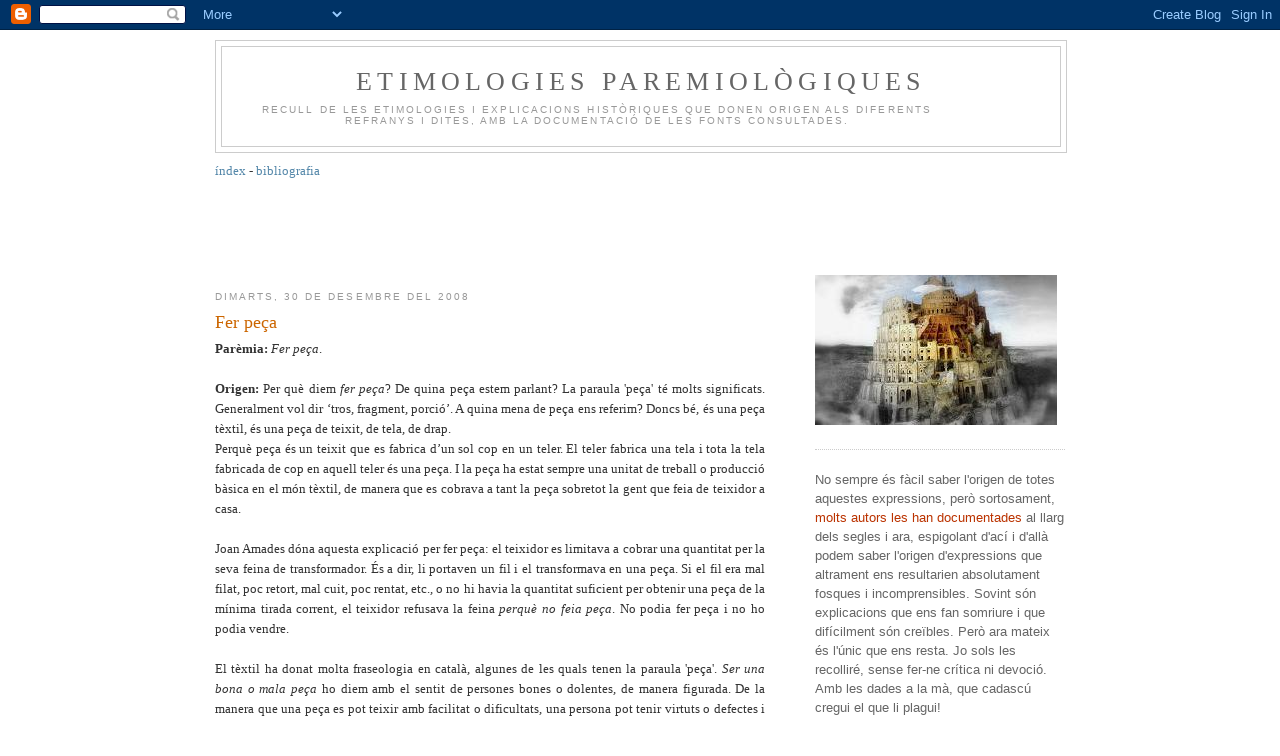

--- FILE ---
content_type: text/html; charset=UTF-8
request_url: https://etimologies.dites.cat/2008/
body_size: 62819
content:
<!DOCTYPE html>
<html dir='ltr' xmlns='http://www.w3.org/1999/xhtml' xmlns:b='http://www.google.com/2005/gml/b' xmlns:data='http://www.google.com/2005/gml/data' xmlns:expr='http://www.google.com/2005/gml/expr'>
<head>
<link href='https://www.blogger.com/static/v1/widgets/2944754296-widget_css_bundle.css' rel='stylesheet' type='text/css'/>
<script type='text/javascript'>
if ((window.location.href.toString().indexOf('.com.es/'))>'1')
{
window.location.href = window.location.href.toString().replace('.blogspot.com.es/','.blogspot.com/ncr/');
}
</script>
<meta content='Wv64tEImTYizK65zBwoNTblvNwHavM7XFaqlmmGjvlk=' name='verify-v1'/>
<meta content='text/html; charset=UTF-8' http-equiv='Content-Type'/>
<meta content='blogger' name='generator'/>
<link href='https://etimologies.dites.cat/favicon.ico' rel='icon' type='image/x-icon'/>
<link href='https://etimologies.dites.cat/2008/' rel='canonical'/>
<link rel="alternate" type="application/atom+xml" title="Etimologies paremiològiques - Atom" href="https://etimologies.dites.cat/feeds/posts/default" />
<link rel="alternate" type="application/rss+xml" title="Etimologies paremiològiques - RSS" href="https://etimologies.dites.cat/feeds/posts/default?alt=rss" />
<link rel="service.post" type="application/atom+xml" title="Etimologies paremiològiques - Atom" href="https://www.blogger.com/feeds/984326062124482289/posts/default" />
<!--Can't find substitution for tag [blog.ieCssRetrofitLinks]-->
<meta content='https://etimologies.dites.cat/2008/' property='og:url'/>
<meta content='Etimologies paremiològiques' property='og:title'/>
<meta content='Recull de les etimologies i explicacions històriques que donen origen als diferents refranys i dites, amb la documentació de les fonts consultades.' property='og:description'/>
<title>Etimologies paremiològiques: 2008</title>
<style id='page-skin-1' type='text/css'><!--
/*
-----------------------------------------------
Blogger Template Style
Name:     Minima
Designer: Douglas Bowman
URL:      www.stopdesign.com
Date:     26 Feb 2004
Updated by: Blogger Team
----------------------------------------------- */
/* Variable definitions
====================
<Variable name="bgcolor" description="Page Background Color"
type="color" default="#fff">
<Variable name="textcolor" description="Text Color"
type="color" default="#333">
<Variable name="linkcolor" description="Link Color"
type="color" default="#58a">
<Variable name="pagetitlecolor" description="Blog Title Color"
type="color" default="#666">
<Variable name="descriptioncolor" description="Blog Description Color"
type="color" default="#999">
<Variable name="titlecolor" description="Post Title Color"
type="color" default="#c60">
<Variable name="bordercolor" description="Border Color"
type="color" default="#ccc">
<Variable name="sidebarcolor" description="Sidebar Title Color"
type="color" default="#999">
<Variable name="sidebartextcolor" description="Sidebar Text Color"
type="color" default="#666">
<Variable name="visitedlinkcolor" description="Visited Link Color"
type="color" default="#999">
<Variable name="bodyfont" description="Text Font"
type="font" default="normal normal 100% Georgia, Serif">
<Variable name="headerfont" description="Sidebar Title Font"
type="font"
default="normal normal 78% 'Trebuchet MS',Trebuchet,Arial,Verdana,Sans-serif">
<Variable name="pagetitlefont" description="Blog Title Font"
type="font"
default="normal normal 200% Georgia, Serif">
<Variable name="descriptionfont" description="Blog Description Font"
type="font"
default="normal normal 78% 'Trebuchet MS', Trebuchet, Arial, Verdana, Sans-serif">
<Variable name="postfooterfont" description="Post Footer Font"
type="font"
default="normal normal 78% 'Trebuchet MS', Trebuchet, Arial, Verdana, Sans-serif">
<Variable name="startSide" description="Side where text starts in blog language"
type="automatic" default="left">
<Variable name="endSide" description="Side where text ends in blog language"
type="automatic" default="right">
*/
/* Use this with templates/template-twocol.html */
body {
background:#ffffff;
margin:0;
color:#333333;
font:x-small Georgia Serif;
font-size/* */:/**/small;
font-size: /**/small;
text-align: center;
}
a:link {
color:#5588aa;
text-decoration:none;
}
a:visited {
color:#999999;
text-decoration:none;
}
a:hover {
color:#cc6600;
text-decoration:underline;
}
a img {
border-width:0;
}
/* Header
-----------------------------------------------
*/
#header-wrapper {
width:850px;
margin:0 auto 10px;
border:1px solid #cccccc;
}
#header-inner {
background-position: center;
margin-left: auto;
margin-right: auto;
}
#header {
margin: 5px;
border: 1px solid #cccccc;
text-align: center;
color:#666666;
}
#header h1 {
margin:5px 5px 0;
padding:15px 20px .25em;
line-height:1.2em;
text-transform:uppercase;
letter-spacing:.2em;
font: normal normal 200% Georgia, Serif;
}
#header a {
color:#666666;
text-decoration:none;
}
#header a:hover {
color:#666666;
}
#header .description {
margin:0 5px 5px;
padding:0 20px 15px;
max-width:700px;
text-transform:uppercase;
letter-spacing:.2em;
line-height: 1.4em;
font: normal normal 78% 'Trebuchet MS', Trebuchet, Arial, Verdana, Sans-serif;
color: #999999;
}
#header img {
margin-left: auto;
margin-right: auto;
}
/* Outer-Wrapper
----------------------------------------------- */
#outer-wrapper {
width: 850px;
margin:0 auto;
padding:10px;
text-align:left;
font: normal normal 100% Georgia, Serif;
}
#main-wrapper {
width: 550px;
float: left;
word-wrap: break-word; /* fix for long text breaking sidebar float in IE */
overflow: hidden;     /* fix for long non-text content breaking IE sidebar float */
}
#sidebar-wrapper {
width: 250px;
float: right;
word-wrap: break-word; /* fix for long text breaking sidebar float in IE */
overflow: hidden;      /* fix for long non-text content breaking IE sidebar float */
}
/* Headings
----------------------------------------------- */
h2 {
margin:1.5em 0 .75em;
font:normal normal 78% 'Trebuchet MS',Trebuchet,Arial,Verdana,Sans-serif;
line-height: 1.4em;
text-transform:uppercase;
letter-spacing:.2em;
color:#999999;
}
/* Posts
-----------------------------------------------
*/
h2.date-header {
margin:1.5em 0 .5em;
}
.post {
margin:.5em 0 1.5em;
border-bottom:1px dotted #cccccc;
padding-bottom:1.5em;
}
.post h3 {
margin:.25em 0 0;
padding:0 0 4px;
font-size:140%;
font-weight:normal;
line-height:1.4em;
color:#cc6600;
}
.post h3 a, .post h3 a:visited, .post h3 strong {
display:block;
text-decoration:none;
color:#cc6600;
font-weight:normal;
}
.post h3 strong, .post h3 a:hover {
color:#333333;
}
.post-body {
margin:0 0 .75em;
line-height:1.6em;
}
.post-body blockquote {
line-height:1.3em;
}
.post-footer {
margin: .75em 0;
color:#999999;
text-transform:uppercase;
letter-spacing:.1em;
font: normal normal 78% 'Trebuchet MS', Trebuchet, Arial, Verdana, Sans-serif;
line-height: 1.4em;
}
.comment-link {
margin-left:.6em;
}
.post img {
padding:4px;
border:1px solid #cccccc;
}
.post blockquote {
margin:1em 20px;
}
.post blockquote p {
margin:.75em 0;
}
/* Comments
----------------------------------------------- */
#comments h4 {
margin:1em 0;
font-weight: bold;
line-height: 1.4em;
text-transform:uppercase;
letter-spacing:.2em;
color: #999999;
}
#comments-block {
margin:1em 0 1.5em;
line-height:1.6em;
}
#comments-block .comment-author {
margin:.5em 0;
}
#comments-block .comment-body {
margin:.25em 0 0;
}
#comments-block .comment-footer {
margin:-.25em 0 2em;
line-height: 1.4em;
text-transform:uppercase;
letter-spacing:.1em;
}
#comments-block .comment-body p {
margin:0 0 .75em;
}
.deleted-comment {
font-style:italic;
color:gray;
}
#blog-pager-newer-link {
float: left;
}
#blog-pager-older-link {
float: right;
}
#blog-pager {
text-align: center;
}
.feed-links {
clear: both;
line-height: 2.5em;
}
/* Sidebar Content
----------------------------------------------- */
.sidebar {
color: #666666;
line-height: 1.5em;
}
.sidebar ul {
list-style:none;
margin:0 0 0;
padding:0 0 0;
}
.sidebar li {
margin:0;
padding-top:0;
padding-right:0;
padding-bottom:.25em;
padding-left:15px;
text-indent:-15px;
line-height:1.5em;
}
.sidebar .widget, .main .widget {
border-bottom:1px dotted #cccccc;
margin:0 0 1.5em;
padding:0 0 1.5em;
}
.main .Blog {
border-bottom-width: 0;
}
/* Profile
----------------------------------------------- */
.profile-img {
float: left;
margin-top: 0;
margin-right: 5px;
margin-bottom: 5px;
margin-left: 0;
padding: 4px;
border: 1px solid #cccccc;
}
.profile-data {
margin:0;
text-transform:uppercase;
letter-spacing:.1em;
font: normal normal 78% 'Trebuchet MS', Trebuchet, Arial, Verdana, Sans-serif;
color: #999999;
font-weight: bold;
line-height: 1.6em;
}
.profile-datablock {
margin:.5em 0 .5em;
}
.profile-textblock {
margin: 0.5em 0;
line-height: 1.6em;
}
.profile-link {
font: normal normal 78% 'Trebuchet MS', Trebuchet, Arial, Verdana, Sans-serif;
text-transform: uppercase;
letter-spacing: .1em;
}
/* Footer
----------------------------------------------- */
#footer {
width:850px;
clear:both;
margin:0 auto;
padding-top:15px;
line-height: 1.6em;
text-transform:uppercase;
letter-spacing:.1em;
text-align: center;
}

--></style>
<link href='https://www.blogger.com/dyn-css/authorization.css?targetBlogID=984326062124482289&amp;zx=89f63786-f58d-46c2-807e-ccd879cb35c9' media='none' onload='if(media!=&#39;all&#39;)media=&#39;all&#39;' rel='stylesheet'/><noscript><link href='https://www.blogger.com/dyn-css/authorization.css?targetBlogID=984326062124482289&amp;zx=89f63786-f58d-46c2-807e-ccd879cb35c9' rel='stylesheet'/></noscript>
<meta name='google-adsense-platform-account' content='ca-host-pub-1556223355139109'/>
<meta name='google-adsense-platform-domain' content='blogspot.com'/>

<!-- data-ad-client=pub-5104211672279522 -->

</head>
<body>
<div class='navbar section' id='navbar'><div class='widget Navbar' data-version='1' id='Navbar1'><script type="text/javascript">
    function setAttributeOnload(object, attribute, val) {
      if(window.addEventListener) {
        window.addEventListener('load',
          function(){ object[attribute] = val; }, false);
      } else {
        window.attachEvent('onload', function(){ object[attribute] = val; });
      }
    }
  </script>
<div id="navbar-iframe-container"></div>
<script type="text/javascript" src="https://apis.google.com/js/platform.js"></script>
<script type="text/javascript">
      gapi.load("gapi.iframes:gapi.iframes.style.bubble", function() {
        if (gapi.iframes && gapi.iframes.getContext) {
          gapi.iframes.getContext().openChild({
              url: 'https://www.blogger.com/navbar/984326062124482289?origin\x3dhttps://etimologies.dites.cat',
              where: document.getElementById("navbar-iframe-container"),
              id: "navbar-iframe"
          });
        }
      });
    </script><script type="text/javascript">
(function() {
var script = document.createElement('script');
script.type = 'text/javascript';
script.src = '//pagead2.googlesyndication.com/pagead/js/google_top_exp.js';
var head = document.getElementsByTagName('head')[0];
if (head) {
head.appendChild(script);
}})();
</script>
</div></div>
<div id='outer-wrapper'><div id='wrap2'>
<!-- skip links for text browsers -->
<span id='skiplinks' style='display:none;'>
<a href='#main'>skip to main </a> |
      <a href='#sidebar'>skip to sidebar</a>
</span>
<div id='header-wrapper'>
<div class='header section' id='header'><div class='widget Header' data-version='1' id='Header1'>
<div id='header-inner'>
<div class='titlewrapper'>
<h1 class='title'>
<a href='https://etimologies.dites.cat/'>
Etimologies paremiològiques
</a>
</h1>
</div>
<div class='descriptionwrapper'>
<p class='description'><span>Recull de les etimologies i explicacions històriques que donen origen als diferents refranys i dites, amb la documentació de les fonts consultades.</span></p>
</div>
</div>
</div></div>
</div>
<div id='content-wrapper'>
<div id='crosscol-wrapper' style='text-align:center'>
<div class='crosscol section' id='crosscol'><div class='widget Text' data-version='1' id='Text1'>
<div class='widget-content'>
<div style="text-align: left;"><a href="http://etimologies.blogspot.com/2008/08/ndex-alfabtic-de-les-entrades-en-catal.html">índex</a> - <a href="http://etimologies.blogspot.com/2008/08/fonts-i-bibliografia-utilitzada.html">bibliografia</a></div><br/>
</div>
<div class='clear'></div>
</div><div class='widget HTML' data-version='1' id='HTML3'>
<div class='widget-content'>
<script type="text/javascript"><!--
google_ad_client = "pub-5104211672279522";
google_ad_host = "pub-1556223355139109";
google_ad_host_channel="00000";
/* Imatge 468x60, creado 23/03/09 */
google_ad_slot = "3858276905";
google_ad_width = 468;
google_ad_height = 60;
//-->
</script>
<script src="//pagead2.googlesyndication.com/pagead/show_ads.js" type="text/javascript">
</script>
<br /><br />
</div>
<div class='clear'></div>
</div></div>
</div>
<div id='main-wrapper'>
<div class='main section' id='main'><div class='widget Blog' data-version='1' id='Blog1'>
<div class='blog-posts hfeed'>

          <div class="date-outer">
        
<h2 class='date-header'><span>dimarts, 30 de desembre del 2008</span></h2>

          <div class="date-posts">
        
<div class='post-outer'>
<div class='post hentry'>
<a name='9181777376166468230'></a>
<h3 class='post-title entry-title'>
<a href='https://etimologies.dites.cat/2008/12/fer-pea.html'>Fer peça</a>
</h3>
<div class='post-header-line-1'></div>
<div class='post-body entry-content'>
<span style="font-weight: bold;">Parèmia: </span><span style="font-style: italic;">Fer peça</span>.<br /><br /><div style="text-align: justify;"><span style="font-weight: bold;">Origen: </span>Per què diem <span style="font-style: italic;">fer peça</span>? De quina peça estem parlant? La paraula 'peça' té molts significats. Generalment vol dir &#8216;tros, fragment, porció&#8217;. A quina mena de peça ens referim? Doncs bé, és una peça tèxtil, és una peça de teixit, de tela, de drap.<br />Perquè peça és un teixit que es fabrica d&#8217;un sol cop en un teler. El teler fabrica una tela i tota la tela fabricada de cop en aquell teler és una peça. I la peça ha estat sempre una unitat de treball o producció bàsica en el món tèxtil, de manera que es cobrava a tant la peça sobretot la gent que feia de teixidor a casa.<br /><br />Joan Amades dóna aquesta explicació per fer peça: el teixidor es limitava a cobrar una quantitat per la seva feina de transformador. És a dir, li portaven un fil i el transformava en una peça. Si el fil era mal filat, poc retort, mal cuit, poc rentat, etc., o no hi havia la quantitat suficient per obtenir una peça de la mínima tirada corrent, el teixidor refusava la feina <span style="font-style: italic;">perquè no feia peça</span>. No podia fer peça i no ho podia vendre.<br /><br />El tèxtil ha donat molta fraseologia en català, algunes de les quals tenen la paraula 'peça'. <span style="font-style: italic;">Ser una bona o mala peça</span> ho diem amb el sentit de persones bones o dolentes, de manera figurada. De la manera que una peça es pot teixir amb facilitat o dificultats, una persona pot tenir virtuts o defectes i per tant ser una bona peça o una mala peça. Però normalment diem <span style="font-style: italic;">bona peça</span> en el sentit de mala persona.<br /><br /><span style="font-style: italic;">Tenir mala peça al teler</span>, generalment tenir una malaltia greu o no tenir solució (o una mala solució) una situació difícil, un problema. Exemple d'ús: <span style="font-style: italic;">Amb la crisi moltes empreses tenen mala peça al teler i no se&#8217;n sortiran</span>.<br /><br />En plural, <span style="font-style: italic;">fer peces</span>, vol dir trencar, fer a trossos, fer miques.<br /><br /><span style="font-weight: bold;">Explicació:</span> expressió molt catalana, intraduïble, com passa en altres idiomes, que vol dir que una cosa agrada a algú. Vol dir &#8216;agradar, interessar, ser útil, fer servei, cridar l&#8217;atenció, complaure, convenir&#8217;.<br /><br /><span style="font-weight: bold;">Exemples d'ús: </span><br /><ul><li>He trobat tres butaques que em fan peça i no sé per quina decidir-me. </li><li>L&#8217;Espanyol volia fitxar Luis Fernández, però Mané li ha fet més peça. </li><li>Emporta&#8217;t un parell d&#8217;enciams si et fan peça. </li><li>No me n&#8217;emporto perquè no m&#8217;acaben de fer peça. </li><li>Em fa més peça l&#8217;escarola.</li></ul><span style="font-weight: bold;">Font: </span>Ramon Solsona: &#171;<a href="http://www.rac1.org/elmon/?p=7517">La paraula del dia: Fer peça</a>&#187;, dins <span style="font-style: italic;">El Món a RAC1</span>, del dimecres, 10 de desembre de 2008. [<a href="http://www.racalacarta.com/audio/el_mon_a_rac1/1210%2010h%20%28Dimecres%2010-12-08%29%20La%20paraula%20del%20dia%20%28Fer%20Pe%C3%A7a%20%29.mp3">Podeu sentir-ho en mp3</a>].<br /></div>
<div style='clear: both;'></div>
</div>
<div class='post-footer'>
<div class='post-footer-line post-footer-line-1'><span class='post-author vcard'>
Publicat per
<span class='fn'>Víctor Pàmies i Riudor</span>
</span>
<span class='post-timestamp'>
a
<a class='timestamp-link' href='https://etimologies.dites.cat/2008/12/fer-pea.html' rel='bookmark' title='permanent link'><abbr class='published' title='2008-12-30T07:55:00+01:00'>7:55</abbr></a>
</span>
<span class='post-comment-link'>
<a class='comment-link' href='https://www.blogger.com/comment/fullpage/post/984326062124482289/9181777376166468230' onclick='javascript:window.open(this.href, "bloggerPopup", "toolbar=0,location=0,statusbar=1,menubar=0,scrollbars=yes,width=640,height=500"); return false;'>0
comentaris</a>
</span>
<span class='post-icons'>
<span class='item-action'>
<a href='https://www.blogger.com/email-post/984326062124482289/9181777376166468230' title='Enviar missatge per correu electrònic'>
<img alt="" class="icon-action" src="//www.blogger.com/img/icon18_email.gif">
</a>
</span>
<span class='item-control blog-admin pid-726024784'>
<a href='https://www.blogger.com/post-edit.g?blogID=984326062124482289&postID=9181777376166468230&from=pencil' title='Modificar el missatge'>
<img alt='' class='icon-action' height='18' src='https://resources.blogblog.com/img/icon18_edit_allbkg.gif' width='18'/>
</a>
</span>
</span>
<span class='post-backlinks post-comment-link'>
</span>
</div>
<div class='post-footer-line post-footer-line-2'><span class='post-labels'>
Etiquetes de comentaris:
<a href='https://etimologies.dites.cat/search/label/fer' rel='tag'>fer</a>,
<a href='https://etimologies.dites.cat/search/label/pe%C3%A7a' rel='tag'>peça</a>
</span>
</div>
<div class='post-footer-line post-footer-line-3'></div>
</div>
</div>
</div>

          </div></div>
        

          <div class="date-outer">
        
<h2 class='date-header'><span>diumenge, 28 de desembre del 2008</span></h2>

          <div class="date-posts">
        
<div class='post-outer'>
<div class='post hentry'>
<a name='7031248051546352223'></a>
<h3 class='post-title entry-title'>
<a href='https://etimologies.dites.cat/2008/12/quants-en-va-deixar-el-rei-herodes.html'>Quants en va deixar el rei Herodes!</a>
</h3>
<div class='post-header-line-1'></div>
<div class='post-body entry-content'>
<span style="font-weight: bold;">Parèmia: </span><span style="font-style: italic;">Quants en va deixar el rei Herodes!</span><br /><br /><span style="font-weight: bold;">Origen:</span> Diu Ginestà:<br /><div style="text-align: justify;"><blockquote><span style="font-style: italic; color: rgb(102, 51, 102);font-size:85%;" >Rec. á Ripoll (prov. de Gerona.)<br /><br />Herodes, rey dels juheus, anomenat el Grand, comensá á regnar desde molt jove; y gracias á sas acertadas disposicións prompte la Galilea se vegé lliure de la multitut de malfactors que tenían espantats als pacifichs ciutadans. Després abusant de sa autoritat, cometé un sens fi d' excesos, acabant per ajusticiar á sos tres fills Aristóbulo, Antipater y Alexandre y una multitut de personatjes mes, acusats tots de conspirar contra d'ell. Un dels crims de que se'l culpa es el<br />de la célebre degollació dels ignocents. Sabedor Herodes de que á Betlém hi havía nascut el Fill de Deu y de que'ls Magos l'havían anat á adorar, comensá á sentir temor y gélos y fou cuan ordená la degollació; més la Sagrada Familia vá fugir á Egipte y cuan Sant Joseph vá enterarse de la mort de Herodes, fon cuan tornáren á Betlém.<br /><br />Aixó es lo que'ns conta la História Sagrada; pero váris escriptors, inclós aquells que més fortament atacan á aquest rey dels juheus, no parlan d' aquet succés (vegis á Josep) d'ahont se deduheix que'l deuria cometrer un de sos Tetrarcas.<br /><br />A més; si creyém á Freret, Wisson y altres escriptors, Herodes vá morir cuatre anys avants de la nostra Era.<br /><br />El poble, com á creyent que es, dona fé á l'História Sagrada y no dupta que Herodes el Grand fou el que verdaderament ordená la degollació dels ignocents y por aixó es, que per tractar d'ignocent á la persona ab qui's parla, sé li diu: &#171;Quants ne va deixar el rey Herodes.&#187;</span><br /></blockquote></div><span style="font-weight: bold;">Explicació: </span>Per tractar d'innocent la persona amb qui es parla.<br /><br /><span style="font-weight: bold;">Localització: </span>Recollida a Ripoll.<br /><br /><span style="font-weight: bold;">Font: </span>Vista a l'article del general Ginestà Punset, <a href="http://ddd.uab.cat/pub/catart/a1900m8n11.pdf"><span style="font-style: italic;">Folk-lorisme. Modismes catalans</span></a>, a la Revista &#171;Catalunya Artística&#187;, núm. 11 (Barcelona, 23 d'agost de 1900), pàg. 170.
<div style='clear: both;'></div>
</div>
<div class='post-footer'>
<div class='post-footer-line post-footer-line-1'><span class='post-author vcard'>
Publicat per
<span class='fn'>Víctor Pàmies i Riudor</span>
</span>
<span class='post-timestamp'>
a
<a class='timestamp-link' href='https://etimologies.dites.cat/2008/12/quants-en-va-deixar-el-rei-herodes.html' rel='bookmark' title='permanent link'><abbr class='published' title='2008-12-28T07:55:00+01:00'>7:55</abbr></a>
</span>
<span class='post-comment-link'>
<a class='comment-link' href='https://www.blogger.com/comment/fullpage/post/984326062124482289/7031248051546352223' onclick='javascript:window.open(this.href, "bloggerPopup", "toolbar=0,location=0,statusbar=1,menubar=0,scrollbars=yes,width=640,height=500"); return false;'>3
comentaris</a>
</span>
<span class='post-icons'>
<span class='item-action'>
<a href='https://www.blogger.com/email-post/984326062124482289/7031248051546352223' title='Enviar missatge per correu electrònic'>
<img alt="" class="icon-action" src="//www.blogger.com/img/icon18_email.gif">
</a>
</span>
<span class='item-control blog-admin pid-726024784'>
<a href='https://www.blogger.com/post-edit.g?blogID=984326062124482289&postID=7031248051546352223&from=pencil' title='Modificar el missatge'>
<img alt='' class='icon-action' height='18' src='https://resources.blogblog.com/img/icon18_edit_allbkg.gif' width='18'/>
</a>
</span>
</span>
<span class='post-backlinks post-comment-link'>
</span>
</div>
<div class='post-footer-line post-footer-line-2'><span class='post-labels'>
Etiquetes de comentaris:
<a href='https://etimologies.dites.cat/search/label/deixar' rel='tag'>deixar</a>,
<a href='https://etimologies.dites.cat/search/label/Herodes' rel='tag'>Herodes</a>,
<a href='https://etimologies.dites.cat/search/label/quants' rel='tag'>quants</a>,
<a href='https://etimologies.dites.cat/search/label/rei' rel='tag'>rei</a>
</span>
</div>
<div class='post-footer-line post-footer-line-3'></div>
</div>
</div>
</div>

          </div></div>
        

          <div class="date-outer">
        
<h2 class='date-header'><span>dijous, 25 de desembre del 2008</span></h2>

          <div class="date-posts">
        
<div class='post-outer'>
<div class='post hentry'>
<a name='2718397426749704978'></a>
<h3 class='post-title entry-title'>
<a href='https://etimologies.dites.cat/2008/12/per-nadal-posarem-el-porc-en-sal.html'>Per Nadal, posarem el porc en sal</a>
</h3>
<div class='post-header-line-1'></div>
<div class='post-body entry-content'>
<span style="font-weight: bold;">Parèmia:</span> <span style="font-style: italic;">Per Nadal, posarem el porc en sal</span>.<br /><br /><span style="font-weight: bold;">Variants i sinònims:</span><br /><ul><li>Bon dia i bon any que Déu nos dô, | per Nadal bona porcella, | i per Pasqua un bon moltó</li><li>Si vols passar un bon Nadal, | tingues un bon porc en sal</li></ul><span style="font-weight: bold;">Origen:</span> Diuen al web Tradicions i costums d'Òmnium Cultural:<br /><div style="text-align: justify; font-style: italic; color: rgb(102, 51, 102);"><blockquote><span style="font-size:85%;">La funció social ens ve donada per la festa subsegüent a la mort del porc, la qual té alguns punts de semblança amb la de Nadal. Les dues són eminentment de família, es fan al recer de la llar i tenen com a motiu principal la celebració d'un àpat, al qual hom procura que assisteixin com més familiars millor, i si no hi poden concórrer, hom els envia un present, mostra de les parts més estimades del porc. Cal destacar que per Nadal, fins ben entrat el segle XIX, el punt central de l'àpat sagramental i tradicional el constituïa, en molts indrets, un porcell, com encara es menja a Mallorca i en molts pobles europeus. El gall de nadal -símbol del sol- i el porc han estat, de sempre, les menges típiques de la diada.<br /><br /></span>E<span style="font-size:85%;">l refranyer popular parla a bastament de la mort del porc per Nadal:<br /></span><div style="text-align: center;"><span style="font-size:85%;">Per Sant Tomàs, | agafa el porc pel nas (21 de desembre)</span><br /><span style="font-size:85%;">Per Nadal, | posarem el porc en sal</span><br /><span style="font-size:85%;">Ditxós més, que entra amb llardons | i surt amb torrons.</span><br /></div><span style="font-size:85%;"><br />També a la portalada del monestir romànic de Ripoll (segle XII), es representa la matança del porc.<br /><br />Els antics pobles van tenir el porc com a animal sagrat i van identificar-lo amb Dionisos i atis, déus de la vegetació. Per tant, la persistència de les antigues comunitats de fer la matança del porc dins el mes de desembre degué anar relacionada, amb tota probabilitat, amb les pràctiques màgiques de la sembra, formant part de la gran festa hivernal del solstici, en ue el sacrifici, a més de proporcionar menjar, era una ofrena a les divinitats vegetals. A més, ens ho reforça el fet, com veurem en descriure les diferents operacions de la matançam que a l'entorn d'ella es produeixi un ritual, altament codificat, i de primitiva significació sagrada. Resta d'aquestes pràctiques a casa nostra era el costum que hi havia de guardar uns quants ossets petits de l'espinada per cremar-los i barrejar-ne la cendra amb elgra de llavor, en la creença que afavorien la sembra i que asseguraven una bona collita.<br /><br />També segurament degueren enterrar part de la mocada, ja que un refrany ens diu:<br /><br /></span><div style="text-align: center;"><span style="font-size:85%;">Per Nadal, | tripes de porc al caminal.</span><br /></div><span style="font-size:85%;"><br />Un altre refrany relaciona el Nadal amb la sang de porc:<br /><br /></span><div style="text-align: center;"><span style="font-size:85%;">Per Nadal, | sang de porc al rieral.</span><br /></div><span style="font-size:85%;"><br />Avui hom recull la sang amb interès, però aquest refrany porta a pensar si en altre temps es tirava la sang a terra amb ntent fertilitzador. Una mostra d'això la tenim al Lluçanès, on antigament, en matar el porc en vigílies de Nadal, deixaven caure a terra el primer raig de sang, creguts que, fent-ho així, la collita vinent seria abundosa.</span></blockquote></div>Emili Casademont, sobre la tradició del Nadal i la matança del porc explica:<br /><br /><div style="text-align: justify; color: rgb(102, 51, 102);"><blockquote style="font-style: italic;"><span style="font-size:85%;">I la matança del porc encara té molts punts de contacte amb el Nadal. Són dues festes que apleguen les famílies. I, a part d'això, he d'esmentar que, fins no fa pas gaire anys, l'àpat tradicional nadalenc havia estat, a casa nostra, un porcell, com encara ho és a Mallorca i a molts pobles europeus. El gall de Nadal és relativament modern. Així, un segle enrere, el costum de matar un porc per celebrar la diada nadalenca degué estar molt estès, car en el rodolí dedicat a sant Tomàs, en l'Auca de les Funcions de Barcelona, hi ha representat un home que compra un porc, i amb l'epígraf que diu: &#171;Sant Tomàs, porcs&#187;. I, com ja sabeu, el dia de San Tomàs s'escau (o s'esqueia fins fa poc) el 21 de desembre, data en què a la Ciutat Comtal s'havia celebrat abans una importantíssima fira de porcs, que era molt més extraordinària que les que, en alguns llocs, ara fan de galls. A més, el refranyer ens diu que &#171;Si vols passar un bon Nadal,/ tingues un bon porc en sal&#187;, &#171;Bon dia i bon any que Déu nos dô,/ per Nadal bona porcella,/ i per Pasqua un bon moltó&#187;, etcètera.</span></blockquote></div><br /><span style="font-weight: bold;">Font:</span><br /><ul><li><a href="http://www.ticcat.com/tradicions/mata_porc.htm">La matança del porc</a>, del web de <a href="http://www.ticcat.com/tradicions/">Tradicions i costums</a> d'Òmnium Cultural.</li><li>A l'article <a href="http://emilicasademont.blogspot.com/2007/12/el-porc-de-nadal-i-el-porc-fet-alcalde.html"><span style="font-style: italic;">El porc de Nadal i el porc fet alcalde</span></a>, del blog d'<a href="http://emilicasademont.blogspot.com/">Emili Casademont i Comes</a>.</li></ul>
<div style='clear: both;'></div>
</div>
<div class='post-footer'>
<div class='post-footer-line post-footer-line-1'><span class='post-author vcard'>
Publicat per
<span class='fn'>Víctor Pàmies i Riudor</span>
</span>
<span class='post-timestamp'>
a
<a class='timestamp-link' href='https://etimologies.dites.cat/2008/12/per-nadal-posarem-el-porc-en-sal.html' rel='bookmark' title='permanent link'><abbr class='published' title='2008-12-25T07:55:00+01:00'>7:55</abbr></a>
</span>
<span class='post-comment-link'>
<a class='comment-link' href='https://www.blogger.com/comment/fullpage/post/984326062124482289/2718397426749704978' onclick='javascript:window.open(this.href, "bloggerPopup", "toolbar=0,location=0,statusbar=1,menubar=0,scrollbars=yes,width=640,height=500"); return false;'>0
comentaris</a>
</span>
<span class='post-icons'>
<span class='item-action'>
<a href='https://www.blogger.com/email-post/984326062124482289/2718397426749704978' title='Enviar missatge per correu electrònic'>
<img alt="" class="icon-action" src="//www.blogger.com/img/icon18_email.gif">
</a>
</span>
<span class='item-control blog-admin pid-726024784'>
<a href='https://www.blogger.com/post-edit.g?blogID=984326062124482289&postID=2718397426749704978&from=pencil' title='Modificar el missatge'>
<img alt='' class='icon-action' height='18' src='https://resources.blogblog.com/img/icon18_edit_allbkg.gif' width='18'/>
</a>
</span>
</span>
<span class='post-backlinks post-comment-link'>
</span>
</div>
<div class='post-footer-line post-footer-line-2'><span class='post-labels'>
Etiquetes de comentaris:
<a href='https://etimologies.dites.cat/search/label/Nadal' rel='tag'>Nadal</a>,
<a href='https://etimologies.dites.cat/search/label/porc' rel='tag'>porc</a>,
<a href='https://etimologies.dites.cat/search/label/posar' rel='tag'>posar</a>,
<a href='https://etimologies.dites.cat/search/label/sal' rel='tag'>sal</a>
</span>
</div>
<div class='post-footer-line post-footer-line-3'></div>
</div>
</div>
</div>

          </div></div>
        

          <div class="date-outer">
        
<h2 class='date-header'><span>dimecres, 24 de desembre del 2008</span></h2>

          <div class="date-posts">
        
<div class='post-outer'>
<div class='post hentry'>
<a name='6642690489931804651'></a>
<h3 class='post-title entry-title'>
<a href='https://etimologies.dites.cat/2008/12/la-nit-de-nadal-la-ms-estelada-de-lany.html'>La nit de Nadal, la més estelada de l'any</a>
</h3>
<div class='post-header-line-1'></div>
<div class='post-body entry-content'>
<span style="font-weight: bold;">Parèmia:</span> <span style="font-style: italic;">La nit de Nadal, | la més estelada de l'any</span>.<br /><br /><span style="font-weight: bold;">Variants i sinònims: </span>La nit de Nadal, | la festa dels estels | i la festa major del cel.<br /><br /><span style="font-weight: bold;">Origen: </span>Diu Emili Casademont:<br /><div style="text-align: justify; font-style: italic; color: rgb(102, 51, 102);"><blockquote><span style="font-size:85%;">Diu la parèmia o proverbi (que és una màxima o sentència moral i didàctica, de caire erudit o popular) el següent: &#171;La nit de Nadal,/ la festa dels estels/ i la festa major del cel&#187;. I també diu la parèmia o proverbi això altre: &#171;La nit de Nadal,/ la més estelada de l'any&#187;. I és que hom creu que, durant la nit nadalenca, tots els estels surten i brillen tant com poden, per tal de veure i adorar el Nen Jesús. Aquesta creença feia que abans la gent de muntanya, en anar cap a l'església per assistir a la Missa del Gall, contemplés tota embadalida l'estelada i expliqués a la mainada, posant-hi més pa que formatge, com diríem usant la clàssica expressió popular, els noms i les tradicions de cada estel. De qualsevol manera, hi ha una cosa ben certa. I aquesta és que ara, en aquest moment de l'any, les nits són molt llargues i fan visibles un elevadíssim i espectacular nombre d'estels.<br /><br />La celebració del Nadal no començà fins al segle XV, atès que els primers cristians se sentien redimits per la Passió i la Resurrecció de Jesucrist i dedicaven tota la seva atenció i tot el seu culte a aquest misteri. Pel que respecta a Catalunya, les celebracions del Nadal s'iniciaren al segle XIII, és a dir, força abans que a la resta del món cristià. I era llavors que, la vigília del 25 de desembre, es feia la matança del porc, ja que, antigament (i no tan antigament, com ja vaig explicar en un article anterior), havia estat costum menjar carn d'aquest animal en l'àpat nadalenc. El 1350, el rei Pere I, El Cerimoniós, per tal de donar més relleu i importància a la festa de Nadal, disposà que als seus dominis l'any comencés el dia 25 de desembre. D'altra banda, cal ressaltar que, en temps medievals, la gent organitzava per Nadal grans festes als palaus i castells, on es cantaven cançons de to trobadoresc, sempre davant retaules i imatges relacionades amb el Naixement, i es feien, també, grans àpats, els quals, dins un ambient de moltíssima alegria, acabaven amb dansa.</span></blockquote></div><div style="text-align: justify;"><span style="font-weight: bold;">Explicació:</span> Hom creu que, durant la nit nadalenca, tots els estels surten i brillen tant com poden, per tal de veure i adorar el Nen Jesús. De qualsevol manera, hi ha una cosa ben certa. I aquesta és que ara, en aquest moment de l'any, les nits són molt llargues i fan visibles un elevadíssim i espectacular nombre d'estels.<br /></div><br /><span style="font-weight: bold;">Font:</span> Vist a l'article <a href="http://emilicasademont.blogspot.com/2007/12/la-nit-ms-estelada-de-lany.html"><span style="font-style: italic;">La nit més estelada de l'any</span></a>, d'<a href="http://emilicasademont.blogspot.com/">Emili Casademont i Comas</a>.
<div style='clear: both;'></div>
</div>
<div class='post-footer'>
<div class='post-footer-line post-footer-line-1'><span class='post-author vcard'>
Publicat per
<span class='fn'>Víctor Pàmies i Riudor</span>
</span>
<span class='post-timestamp'>
a
<a class='timestamp-link' href='https://etimologies.dites.cat/2008/12/la-nit-de-nadal-la-ms-estelada-de-lany.html' rel='bookmark' title='permanent link'><abbr class='published' title='2008-12-24T07:55:00+01:00'>7:55</abbr></a>
</span>
<span class='post-comment-link'>
<a class='comment-link' href='https://www.blogger.com/comment/fullpage/post/984326062124482289/6642690489931804651' onclick='javascript:window.open(this.href, "bloggerPopup", "toolbar=0,location=0,statusbar=1,menubar=0,scrollbars=yes,width=640,height=500"); return false;'>1 comentaris</a>
</span>
<span class='post-icons'>
<span class='item-action'>
<a href='https://www.blogger.com/email-post/984326062124482289/6642690489931804651' title='Enviar missatge per correu electrònic'>
<img alt="" class="icon-action" src="//www.blogger.com/img/icon18_email.gif">
</a>
</span>
<span class='item-control blog-admin pid-726024784'>
<a href='https://www.blogger.com/post-edit.g?blogID=984326062124482289&postID=6642690489931804651&from=pencil' title='Modificar el missatge'>
<img alt='' class='icon-action' height='18' src='https://resources.blogblog.com/img/icon18_edit_allbkg.gif' width='18'/>
</a>
</span>
</span>
<span class='post-backlinks post-comment-link'>
</span>
</div>
<div class='post-footer-line post-footer-line-2'><span class='post-labels'>
Etiquetes de comentaris:
<a href='https://etimologies.dites.cat/search/label/any' rel='tag'>any</a>,
<a href='https://etimologies.dites.cat/search/label/cel' rel='tag'>cel</a>,
<a href='https://etimologies.dites.cat/search/label/estel' rel='tag'>estel</a>,
<a href='https://etimologies.dites.cat/search/label/estelada' rel='tag'>estelada</a>,
<a href='https://etimologies.dites.cat/search/label/festa' rel='tag'>festa</a>,
<a href='https://etimologies.dites.cat/search/label/festa%20major' rel='tag'>festa major</a>,
<a href='https://etimologies.dites.cat/search/label/m%C3%A9s' rel='tag'>més</a>,
<a href='https://etimologies.dites.cat/search/label/Nadal' rel='tag'>Nadal</a>,
<a href='https://etimologies.dites.cat/search/label/nit' rel='tag'>nit</a>
</span>
</div>
<div class='post-footer-line post-footer-line-3'></div>
</div>
</div>
</div>

          </div></div>
        

          <div class="date-outer">
        
<h2 class='date-header'><span>dilluns, 22 de desembre del 2008</span></h2>

          <div class="date-posts">
        
<div class='post-outer'>
<div class='post hentry'>
<a name='9164418073265856566'></a>
<h3 class='post-title entry-title'>
<a href='https://etimologies.dites.cat/2008/12/llenar-la-tovallola.html'>Llençar la tovallola</a>
</h3>
<div class='post-header-line-1'></div>
<div class='post-body entry-content'>
<span style="font-weight: bold;">Parèmia:</span> <span style="font-style: italic;">Llençar la tovallola</span>.<br /><br /><span style="font-weight: bold;">Origen: </span>També prové de l'àmbit pugilístic. Quan l'entrenador observava que el seu pupil estava rebent un càstig massa fort, llençava una tovallola a l'aire que havia de caure dintre del ring. Aquest acte significava la rendició del seu combatent.<br /><br /><span style="font-weight: bold;">Font: </span>Vista al blog <a href="http://cat.bloctum.com/el7ciencies/2008/06/19/don-prove-lexpressio-%e2%80%9cpassar-se-de-la-ratlla%e2%80%9d/">El 7 ciències</a>.
<div style='clear: both;'></div>
</div>
<div class='post-footer'>
<div class='post-footer-line post-footer-line-1'><span class='post-author vcard'>
Publicat per
<span class='fn'>Víctor Pàmies i Riudor</span>
</span>
<span class='post-timestamp'>
a
<a class='timestamp-link' href='https://etimologies.dites.cat/2008/12/llenar-la-tovallola.html' rel='bookmark' title='permanent link'><abbr class='published' title='2008-12-22T07:55:00+01:00'>7:55</abbr></a>
</span>
<span class='post-comment-link'>
<a class='comment-link' href='https://www.blogger.com/comment/fullpage/post/984326062124482289/9164418073265856566' onclick='javascript:window.open(this.href, "bloggerPopup", "toolbar=0,location=0,statusbar=1,menubar=0,scrollbars=yes,width=640,height=500"); return false;'>0
comentaris</a>
</span>
<span class='post-icons'>
<span class='item-action'>
<a href='https://www.blogger.com/email-post/984326062124482289/9164418073265856566' title='Enviar missatge per correu electrònic'>
<img alt="" class="icon-action" src="//www.blogger.com/img/icon18_email.gif">
</a>
</span>
<span class='item-control blog-admin pid-726024784'>
<a href='https://www.blogger.com/post-edit.g?blogID=984326062124482289&postID=9164418073265856566&from=pencil' title='Modificar el missatge'>
<img alt='' class='icon-action' height='18' src='https://resources.blogblog.com/img/icon18_edit_allbkg.gif' width='18'/>
</a>
</span>
</span>
<span class='post-backlinks post-comment-link'>
</span>
</div>
<div class='post-footer-line post-footer-line-2'><span class='post-labels'>
Etiquetes de comentaris:
<a href='https://etimologies.dites.cat/search/label/llen%C3%A7ar' rel='tag'>llençar</a>,
<a href='https://etimologies.dites.cat/search/label/tovallola' rel='tag'>tovallola</a>
</span>
</div>
<div class='post-footer-line post-footer-line-3'></div>
</div>
</div>
</div>

          </div></div>
        

          <div class="date-outer">
        
<h2 class='date-header'><span>dijous, 18 de desembre del 2008</span></h2>

          <div class="date-posts">
        
<div class='post-outer'>
<div class='post hentry'>
<a name='6797110708691382327'></a>
<h3 class='post-title entry-title'>
<a href='https://etimologies.dites.cat/2008/12/fer-com-les-muntanyes-de-begur-pugen-i.html'>Fer com les muntanyes de Begur, pugen i baixen</a>
</h3>
<div class='post-header-line-1'></div>
<div class='post-body entry-content'>
<span style="font-weight: bold;">Parèmia: </span><span style="font-style: italic;">Fer com les muntanyes de Begur, pugen i baixen</span>.<br /><br /><div style="text-align: justify;"><span style="font-weight: bold;">Explicació:</span> Persona que ha anat a més, molt orgullosa, per donar a entendre que dia vindrà que tornarà a menys.<br /></div><br /><div style="text-align: justify;"><span style="font-weight: bold;">Origen:</span> Es refereix a unes dunes que hi ha vora el mar i que, segons el vent, es fan més grans o més petites.<br /></div><br />Diu Ginestà Punset:<br /><div style="text-align: justify;"></div><blockquote style="font-style: italic; color: rgb(153, 51, 153);"><div style="text-align: justify;"><span style="font-size:85%;">S'usa al parlar d'una persona que ha anat á mes y que gasta orgull pera demostrar que dia vindrá en que tornará á menos.<br />Las montanyas á que fa referéncia no son altra cosa que unas dunas, ó siguin una especie de montanyetas de sorra que existeixen vora'l mar, y que segons el vent s'engrandeixen ó s'enxiqueixen.<br /></span></div></blockquote><div style="text-align: justify;"><span style="font-weight: bold;">Font:</span> Vista a l'article del general Ginestà Punset, <span style="font-style: italic;">Folk-lorisme. Modismes catalans</span>, a la Revista &#171;Catalunya Artística&#187;, núm. 9 (Barcelona, 9 d'agost de 1900), pàg. 139.<br /></div>
<div style='clear: both;'></div>
</div>
<div class='post-footer'>
<div class='post-footer-line post-footer-line-1'><span class='post-author vcard'>
Publicat per
<span class='fn'>Víctor Pàmies i Riudor</span>
</span>
<span class='post-timestamp'>
a
<a class='timestamp-link' href='https://etimologies.dites.cat/2008/12/fer-com-les-muntanyes-de-begur-pugen-i.html' rel='bookmark' title='permanent link'><abbr class='published' title='2008-12-18T07:55:00+01:00'>7:55</abbr></a>
</span>
<span class='post-comment-link'>
<a class='comment-link' href='https://www.blogger.com/comment/fullpage/post/984326062124482289/6797110708691382327' onclick='javascript:window.open(this.href, "bloggerPopup", "toolbar=0,location=0,statusbar=1,menubar=0,scrollbars=yes,width=640,height=500"); return false;'>0
comentaris</a>
</span>
<span class='post-icons'>
<span class='item-action'>
<a href='https://www.blogger.com/email-post/984326062124482289/6797110708691382327' title='Enviar missatge per correu electrònic'>
<img alt="" class="icon-action" src="//www.blogger.com/img/icon18_email.gif">
</a>
</span>
<span class='item-control blog-admin pid-726024784'>
<a href='https://www.blogger.com/post-edit.g?blogID=984326062124482289&postID=6797110708691382327&from=pencil' title='Modificar el missatge'>
<img alt='' class='icon-action' height='18' src='https://resources.blogblog.com/img/icon18_edit_allbkg.gif' width='18'/>
</a>
</span>
</span>
<span class='post-backlinks post-comment-link'>
</span>
</div>
<div class='post-footer-line post-footer-line-2'><span class='post-labels'>
Etiquetes de comentaris:
<a href='https://etimologies.dites.cat/search/label/baixar' rel='tag'>baixar</a>,
<a href='https://etimologies.dites.cat/search/label/Begur' rel='tag'>Begur</a>,
<a href='https://etimologies.dites.cat/search/label/com' rel='tag'>com</a>,
<a href='https://etimologies.dites.cat/search/label/fer' rel='tag'>fer</a>,
<a href='https://etimologies.dites.cat/search/label/muntanya' rel='tag'>muntanya</a>,
<a href='https://etimologies.dites.cat/search/label/pujar' rel='tag'>pujar</a>
</span>
</div>
<div class='post-footer-line post-footer-line-3'></div>
</div>
</div>
</div>

          </div></div>
        

          <div class="date-outer">
        
<h2 class='date-header'><span>dimarts, 16 de desembre del 2008</span></h2>

          <div class="date-posts">
        
<div class='post-outer'>
<div class='post hentry'>
<a name='5306184055281614683'></a>
<h3 class='post-title entry-title'>
<a href='https://etimologies.dites.cat/2008/12/mansalva.html'>A mansalva</a>
</h3>
<div class='post-header-line-1'></div>
<div class='post-body entry-content'>
<span style="font-weight: bold;">Parèmia:</span> <span style="font-style: italic;">A mansalva</span>.<br /><br /><span style="font-weight: bold;">Explicació:</span><br /><ul><li>Loc. adv. Sense cap risc (<a href="http://www20.gencat.cat/portal/site/Llengcat/template.PAGE/menuitem.0ee0bcc77434e6b0a2fd1210b0c0e1a0/?javax.portlet.tpst=a4e9697d75bfaa0dcc497c10d8c0e1a0&amp;javax.portlet.prp_a4e9697d75bfaa0dcc497c10d8c0e1a0_tipusCerca=cerca.queSignifica&amp;javax.portlet.prp_a4e9697d75bfaa0dcc497c10d8c0e1a0_categories_avansada=&amp;javax.portlet.prp_a4e9697d75bfaa0dcc497c10d8c0e1a0_action=Principal&amp;javax.portlet.prp_a4e9697d75bfaa0dcc497c10d8c0e1a0_numeroResultat=1&amp;javax.portlet.prp_a4e9697d75bfaa0dcc497c10d8c0e1a0_numPagina=1&amp;javax.portlet.prp_a4e9697d75bfaa0dcc497c10d8c0e1a0_input_cercar=%22a%20mansalva%22&amp;javax.portlet.prp_a4e9697d75bfaa0dcc497c10d8c0e1a0_idFont=43338&amp;javax.portlet.prp_a4e9697d75bfaa0dcc497c10d8c0e1a0_idHit=213017&amp;javax.portlet.prp_a4e9697d75bfaa0dcc497c10d8c0e1a0_database=DIEC&amp;javax.portlet.prp_a4e9697d75bfaa0dcc497c10d8c0e1a0_method=detall&amp;javax.portlet.prp_a4e9697d75bfaa0dcc497c10d8c0e1a0_databases_avansada=&amp;javax.portlet.prp_a4e9697d75bfaa0dcc497c10d8c0e1a0_tipusFont=Diccionari%20de%20la%20llengua%20catalana%20de%20l%27Institut%20d%27Estudis%20Catalans&amp;javax.portlet.begCacheTok=com.vignette.cachetoken&amp;javax.portlet.endCacheTok=com.vignette.cachetoken">DIEC2</a>). </li><li>Loc. adv. Sense cap risc, sense exposar-se gens (GDLC, s. v. '<a href="http://ec.grec.net/lexicx.jsp?GECART=0088361">mansalva</a>').</li></ul><span style="font-weight: bold;">Equivalents: </span>A mansalva [ES] (DRAE) (Diccionari català-castellà d'Enciclopèdia Catalana, s. v. '<a href="http://www20.gencat.cat/portal/site/Llengcat/template.PAGE/menuitem.0ee0bcc77434e6b0a2fd1210b0c0e1a0/?javax.portlet.tpst=a4e9697d75bfaa0dcc497c10d8c0e1a0&amp;javax.portlet.prp_a4e9697d75bfaa0dcc497c10d8c0e1a0_tipusCerca=cerca.queSignifica&amp;javax.portlet.prp_a4e9697d75bfaa0dcc497c10d8c0e1a0_categories_avansada=&amp;javax.portlet.prp_a4e9697d75bfaa0dcc497c10d8c0e1a0_action=Principal&amp;javax.portlet.prp_a4e9697d75bfaa0dcc497c10d8c0e1a0_numeroResultat=3&amp;javax.portlet.prp_a4e9697d75bfaa0dcc497c10d8c0e1a0_numPagina=1&amp;javax.portlet.prp_a4e9697d75bfaa0dcc497c10d8c0e1a0_input_cercar=%22a%20mansalva%22&amp;javax.portlet.prp_a4e9697d75bfaa0dcc497c10d8c0e1a0_idFont=34444&amp;javax.portlet.prp_a4e9697d75bfaa0dcc497c10d8c0e1a0_idHit=94915&amp;javax.portlet.prp_a4e9697d75bfaa0dcc497c10d8c0e1a0_database=CATCAS&amp;javax.portlet.prp_a4e9697d75bfaa0dcc497c10d8c0e1a0_method=detall&amp;javax.portlet.prp_a4e9697d75bfaa0dcc497c10d8c0e1a0_databases_avansada=&amp;javax.portlet.prp_a4e9697d75bfaa0dcc497c10d8c0e1a0_tipusFont=Diccionari%20Catal%C3%A0-Castell%C3%A0%20d%27Enciclop%C3%A8dia%20Catalana&amp;javax.portlet.begCacheTok=com.vignette.cachetoken&amp;javax.portlet.endCacheTok=com.vignette.cachetoken">mansalva</a>').<br /><br /><span style="font-weight: bold;">Origen:</span> Prové de la fusió de les dues paraules 'mà' i 'salva'. Per això també podem trobar, en plural, la forma <a href="http://frases-fetes.blogspot.com/2009/03/mans-salves.html"><span style="font-style: italic;">A mans salves</span></a>.
<div style='clear: both;'></div>
</div>
<div class='post-footer'>
<div class='post-footer-line post-footer-line-1'><span class='post-author vcard'>
Publicat per
<span class='fn'>Víctor Pàmies i Riudor</span>
</span>
<span class='post-timestamp'>
a
<a class='timestamp-link' href='https://etimologies.dites.cat/2008/12/mansalva.html' rel='bookmark' title='permanent link'><abbr class='published' title='2008-12-16T07:55:00+01:00'>7:55</abbr></a>
</span>
<span class='post-comment-link'>
<a class='comment-link' href='https://www.blogger.com/comment/fullpage/post/984326062124482289/5306184055281614683' onclick='javascript:window.open(this.href, "bloggerPopup", "toolbar=0,location=0,statusbar=1,menubar=0,scrollbars=yes,width=640,height=500"); return false;'>0
comentaris</a>
</span>
<span class='post-icons'>
<span class='item-action'>
<a href='https://www.blogger.com/email-post/984326062124482289/5306184055281614683' title='Enviar missatge per correu electrònic'>
<img alt="" class="icon-action" src="//www.blogger.com/img/icon18_email.gif">
</a>
</span>
<span class='item-control blog-admin pid-726024784'>
<a href='https://www.blogger.com/post-edit.g?blogID=984326062124482289&postID=5306184055281614683&from=pencil' title='Modificar el missatge'>
<img alt='' class='icon-action' height='18' src='https://resources.blogblog.com/img/icon18_edit_allbkg.gif' width='18'/>
</a>
</span>
</span>
<span class='post-backlinks post-comment-link'>
</span>
</div>
<div class='post-footer-line post-footer-line-2'><span class='post-labels'>
Etiquetes de comentaris:
<a href='https://etimologies.dites.cat/search/label/m%C3%A0' rel='tag'>mà</a>,
<a href='https://etimologies.dites.cat/search/label/mansalva' rel='tag'>mansalva</a>,
<a href='https://etimologies.dites.cat/search/label/salva' rel='tag'>salva</a>
</span>
</div>
<div class='post-footer-line post-footer-line-3'></div>
</div>
</div>
</div>

          </div></div>
        

          <div class="date-outer">
        
<h2 class='date-header'><span>dilluns, 15 de desembre del 2008</span></h2>

          <div class="date-posts">
        
<div class='post-outer'>
<div class='post hentry'>
<a name='2422932491603500702'></a>
<h3 class='post-title entry-title'>
<a href='https://etimologies.dites.cat/2008/12/caure-doros.html'>Caure d'oros</a>
</h3>
<div class='post-header-line-1'></div>
<div class='post-body entry-content'>
<span style="font-weight: bold;">Parèmia:</span> <span style="font-style: italic;">Caure d'oros</span>.<br /><br /><span style="font-weight: bold;">Origen:</span> <span style="font-style: italic;">Oros </span>i <span style="font-style: italic;">oronells </span>són els forats del nas; per tant, caure d&#8217;oros és exactament igual que <span style="font-style: italic;">caure de nassos</span> o <span style="font-style: italic;">caure de trompis</span>, en aquest segon cas donant el nom familiar de <span style="font-style: italic;">trompa </span>al nas.<br /><br /><span style="font-weight: bold;">Explicació:</span> Caure de cara.<br /><br /><span style="font-weight: bold;">Font:</span> Vista a <a href="http://www.femcultura.com/usuaris/informatica/recursos/continguts/Windows/Tres%20refranys.pdf"><span style="font-style: italic;">Tres refranys comentats per Joan Amades</span></a>.
<div style='clear: both;'></div>
</div>
<div class='post-footer'>
<div class='post-footer-line post-footer-line-1'><span class='post-author vcard'>
Publicat per
<span class='fn'>Víctor Pàmies i Riudor</span>
</span>
<span class='post-timestamp'>
a
<a class='timestamp-link' href='https://etimologies.dites.cat/2008/12/caure-doros.html' rel='bookmark' title='permanent link'><abbr class='published' title='2008-12-15T07:55:00+01:00'>7:55</abbr></a>
</span>
<span class='post-comment-link'>
<a class='comment-link' href='https://www.blogger.com/comment/fullpage/post/984326062124482289/2422932491603500702' onclick='javascript:window.open(this.href, "bloggerPopup", "toolbar=0,location=0,statusbar=1,menubar=0,scrollbars=yes,width=640,height=500"); return false;'>0
comentaris</a>
</span>
<span class='post-icons'>
<span class='item-action'>
<a href='https://www.blogger.com/email-post/984326062124482289/2422932491603500702' title='Enviar missatge per correu electrònic'>
<img alt="" class="icon-action" src="//www.blogger.com/img/icon18_email.gif">
</a>
</span>
<span class='item-control blog-admin pid-726024784'>
<a href='https://www.blogger.com/post-edit.g?blogID=984326062124482289&postID=2422932491603500702&from=pencil' title='Modificar el missatge'>
<img alt='' class='icon-action' height='18' src='https://resources.blogblog.com/img/icon18_edit_allbkg.gif' width='18'/>
</a>
</span>
</span>
<span class='post-backlinks post-comment-link'>
</span>
</div>
<div class='post-footer-line post-footer-line-2'><span class='post-labels'>
Etiquetes de comentaris:
<a href='https://etimologies.dites.cat/search/label/caure' rel='tag'>caure</a>,
<a href='https://etimologies.dites.cat/search/label/nas' rel='tag'>nas</a>,
<a href='https://etimologies.dites.cat/search/label/oronell' rel='tag'>oronell</a>,
<a href='https://etimologies.dites.cat/search/label/oros' rel='tag'>oros</a>,
<a href='https://etimologies.dites.cat/search/label/trompis' rel='tag'>trompis</a>
</span>
</div>
<div class='post-footer-line post-footer-line-3'></div>
</div>
</div>
</div>

          </div></div>
        

          <div class="date-outer">
        
<h2 class='date-header'><span>dijous, 11 de desembre del 2008</span></h2>

          <div class="date-posts">
        
<div class='post-outer'>
<div class='post hentry'>
<a name='8938658970137426151'></a>
<h3 class='post-title entry-title'>
<a href='https://etimologies.dites.cat/2008/12/feta-la-llei-feta-la-trampa.html'>Feta la llei, feta la trampa</a>
</h3>
<div class='post-header-line-1'></div>
<div class='post-body entry-content'>
<span style="font-weight: bold;">Parèmia:</span> <span style="font-style: italic;">Feta la llei, feta la trampa</span>.<br /><br /><span style="font-weight: bold;">Origen: </span>Tradueixo de l'original:<br /><div style="text-align: justify; font-style: italic; color: rgb(102, 51, 102);"><blockquote><span style="font-size:85%;">Aquest refrany procedeix del llibre &#171;Secret Tibet&#187;, de Foasco Moriani, on explica com una comunitat de monjos japonesos tenien una regla que només els permetia menjar carn d'animals marins. Llavors, varen decidir anomenar el porc senglar com a balena silvestre i des d'aleshores se'l menjaven sense escrúpols.</span></blockquote></div><span style="font-weight: bold;">Font:</span> Vista a <a href="http://www.portal-uralde.com/voxpopuli.htm">Vox populi. El origen de los dichos</a>, del portal Uralde.
<div style='clear: both;'></div>
</div>
<div class='post-footer'>
<div class='post-footer-line post-footer-line-1'><span class='post-author vcard'>
Publicat per
<span class='fn'>Víctor Pàmies i Riudor</span>
</span>
<span class='post-timestamp'>
a
<a class='timestamp-link' href='https://etimologies.dites.cat/2008/12/feta-la-llei-feta-la-trampa.html' rel='bookmark' title='permanent link'><abbr class='published' title='2008-12-11T07:55:00+01:00'>7:55</abbr></a>
</span>
<span class='post-comment-link'>
<a class='comment-link' href='https://www.blogger.com/comment/fullpage/post/984326062124482289/8938658970137426151' onclick='javascript:window.open(this.href, "bloggerPopup", "toolbar=0,location=0,statusbar=1,menubar=0,scrollbars=yes,width=640,height=500"); return false;'>0
comentaris</a>
</span>
<span class='post-icons'>
<span class='item-action'>
<a href='https://www.blogger.com/email-post/984326062124482289/8938658970137426151' title='Enviar missatge per correu electrònic'>
<img alt="" class="icon-action" src="//www.blogger.com/img/icon18_email.gif">
</a>
</span>
<span class='item-control blog-admin pid-726024784'>
<a href='https://www.blogger.com/post-edit.g?blogID=984326062124482289&postID=8938658970137426151&from=pencil' title='Modificar el missatge'>
<img alt='' class='icon-action' height='18' src='https://resources.blogblog.com/img/icon18_edit_allbkg.gif' width='18'/>
</a>
</span>
</span>
<span class='post-backlinks post-comment-link'>
</span>
</div>
<div class='post-footer-line post-footer-line-2'><span class='post-labels'>
Etiquetes de comentaris:
<a href='https://etimologies.dites.cat/search/label/fet' rel='tag'>fet</a>,
<a href='https://etimologies.dites.cat/search/label/llei' rel='tag'>llei</a>,
<a href='https://etimologies.dites.cat/search/label/trampa' rel='tag'>trampa</a>
</span>
</div>
<div class='post-footer-line post-footer-line-3'></div>
</div>
</div>
</div>

          </div></div>
        

          <div class="date-outer">
        
<h2 class='date-header'><span>dimarts, 9 de desembre del 2008</span></h2>

          <div class="date-posts">
        
<div class='post-outer'>
<div class='post hentry'>
<a name='654275268716824134'></a>
<h3 class='post-title entry-title'>
<a href='https://etimologies.dites.cat/2008/12/can-seixanta.html'>Can Seixanta</a>
</h3>
<div class='post-header-line-1'></div>
<div class='post-body entry-content'>
<span style="font-weight: bold;">Parèmia: </span><span style="font-style: italic;">Can Seixanta</span>.<br />
<br />
<div style="text-align: justify;">
<span style="font-weight: bold;">Origen: </span>Diu Amades: <span style="font-size: 85%;"><span style="font-style: italic;"></span><br /></span></div>
<div style="color: #993399; font-style: italic; text-align: justify;">
<blockquote>
<span style="font-size: small;">Resulta gairebé històrica la casa coneguda per </span><span style="font-size: small;">can Seixanta</span><span style="font-size: small;">, famós personatge esdevingut protagonista de comparança popular i prototipus del desordre i la desorganització. En Seixanta era un fabricant de teixits, membre important de la vella colla de l&#8217;Arròs, home panxacontent i divertit més amic de xefles i d&#8217;alifares que de curar del negoci, el qual li devia anar tan ben ordenat com suposa la comparança.</span> <br />
<div style="color: #993399; font-style: italic; text-align: justify;">
</div>
<span style="font-size: small;">Q</span><span style="font-size: small;">uant al seu nom pintoresc, la veu popular l&#8217;explica de diverses maneres. Hom diu que la seva fàbrica estava assenyalada amb la numeració del carrer amb els números 18, 20 i 22 que fan un total de seixanta. La fàbrica de can Seixanta era de construcció vuitcentista i encara tardana. En el terreny que ocupava hi havia un hort del qual era propietari un pagès molt avar. Un any que les mongetes van anar a un preu molt alt l&#8217;hortolà es va entossudir a no voler-les donar si no arribaven a seixanta, preu molt excessiu. Com que no hi van arribar, mentre esperava la puja se li van corcar i les hagué de llençar. Portat per l&#8217;avarícia, es desesperava i s&#8217;estirava els cabells. D&#8217;aquesta feta coneguda per tots els pagesos del Raval, derivà que hom apliqués a l&#8217;hortolà el qualificatiu de Seixanta, i després es va estendre a la fàbrica que es va construir en el mateix terreny.</span><br />
<div style="text-align: justify;">
<span style="font-size: small;">Conten encara que el fabricant de qui parlem, tenia una gran fillada i, portat pel seu humorisme, quan trobava algun dels seus fills fora de casa, hi entaulava un diàleg més o menys així:</span></div>
<div style="text-align: justify;">
<span style="font-size: small;">&#171;No sé per què em sembla que et conec. Com te dius? On vius? Mira, no sé perquè em sembla que ets fill de la meva dona. Com es diu el teu pare? Ja ho he dit jo que era fill meu. No en feu pas cas, perquè com que de fills en tinc seixanta, ni jo mateix me&#8217;ls conec.&#187; I per això li van treure en Seixanta.</span></div>
</blockquote>
</div>
<div style="text-align: justify;">
També comenta aquesta història Josep Maria Huertas. Diu:<br />
<div style="color: #993399; font-style: italic; text-align: justify;">
<blockquote>
<span style="font-size: small;">A mitjan segle XIX al petit carrer de la Riereta s'hi concentraven vint-i-tres fàbriques tèxtils, entre les quals algunes de tan famoses com La España Industrial, que després aixecaria una gran fàbrica a Sants, i la de Jeroni Juncadella. Diuen que n'hi havia una que ocupava els números 18, 20 i 22 &#9472;tots tres sumen seixanta, si s'hi fixen&#9472;, i que estava molt mal organitzada perquè el propietari s'ho passava més bé fent xerinola a Montjuïc; formava part de l'anomenada Colla de l'Arròs, dedicada a muntar tiberis i festes a la muntanya. EL desordre de l'empresa era tan gran que per indicar qualsevol mena de desori es va acabar encunyant l'expressió &#171;semblar Can Seixanta&#187;.<br />Hi ha qui diu que l'origen d'aquesta expressió era un altre. Això era un home amb molts fills, i quan li preguntaven quants eren, com que tenia un sentit de l'humor acusat, començava a pensar i responia: &#171;Mira, comptant, comptant em sembla que arriben a una seixantena...&#187;. Fins i tot la capçalera d'un romanç avala aquesta suposició, ja que dibuixa un munt de criatures davant d'una parella.</span></blockquote>
</div>
</div>
En un <a href="//www.blogger.com/goog_1072767283">fòrum 

</a><a href="http://forum.wordreference.com/showthread.php?t=1933092" target="_blank">sobre qüestions língüístiques</a>, encara hi trobem una altra explicació plausible:<span style="font-size: small;">&nbsp;</span><br />
<div style="text-align: justify;">
<blockquote class="tr_bq" style="color: purple;">
<i>A casa sempre ens havien explicat que venia d'una botiga que venien tots
 els productes a 60 cèntims de pesseta. Com que tenien una multitud de 
productes de tota mena i en general desordenats i sense cap concert, 
d'aquí venia l'expressió.</i></blockquote>
</div>
I encara una explicació per a un sinònim, en el mateix <a href="http://forum.wordreference.com/showthread.php?t=1933092" target="_blank">fòrum</a>:<br />
<div style="color: purple; text-align: justify;">
<blockquote class="tr_bq">
<i>També es diu </i>'Can penja i despenja'<i> amb el mateix significat. Una 
botiga, segons tinc entès, de roba usada que com que tothom agafava la 
roba, se l'emprovava i després no la tornava a lloc, hi havia uns 
treballadors que s'encarregaven de penjar-la.</i></blockquote>
</div>
<span style="font-weight: bold;">Nota:</span> Aquest indret avui és el carrer de la Riereta, del barri del Raval.<br />
<br />
<b>Sinònims:</b><br />
<ul>
<li><i>Can penja i despenja.</i></li>
<li><i>Can Pixa </i>(<i>i rellisca</i>)<i>.</i></li>
</ul>
<b>Equivalents:</b> <i>Casa de Tócame Roque </i>[ES]<br />
<br />
<div style="text-align: justify;">
<span style="font-weight: bold;">Explicació: </span>Resulta gairebé històrica la casa coneguda per <span style="font-style: italic;">can Seixanta</span>, famós personatge esdevingut protagonista de comparança popular i prototipus del desordre i la desorganització.<br />
S'utilitza, principalment, en frases amb el verb <span style="font-style: italic;">Ser</span> o <span style="font-style: italic;">Semblar</span>.</div>
<br />
<span style="font-weight: bold;">Font:</span> <span style="font-weight: bold;"><br /></span><br />
<ul style="text-align: justify;">
<li>Joan Amades (1989): <a href="http://www.geocities.com/Athens/Acropolis/4045/amades-bcn.html?200728#_Toc459183327" style="font-style: italic;">Històries i Llegendes de Barcelona</a>. (Barcelona: Ed. 62). 2 vol.</li>
<li>Josep Maria Huertas Claveria (2006): Article &#171;La quinta forca&#187;, dins <span style="font-style: italic;">Mites i gent de Barcelona</span>. Barcelona: Edicions 62. Pàg. 26. </li>
</ul>
<div style='clear: both;'></div>
</div>
<div class='post-footer'>
<div class='post-footer-line post-footer-line-1'><span class='post-author vcard'>
Publicat per
<span class='fn'>Víctor Pàmies i Riudor</span>
</span>
<span class='post-timestamp'>
a
<a class='timestamp-link' href='https://etimologies.dites.cat/2008/12/can-seixanta.html' rel='bookmark' title='permanent link'><abbr class='published' title='2008-12-09T07:55:00+01:00'>7:55</abbr></a>
</span>
<span class='post-comment-link'>
<a class='comment-link' href='https://www.blogger.com/comment/fullpage/post/984326062124482289/654275268716824134' onclick='javascript:window.open(this.href, "bloggerPopup", "toolbar=0,location=0,statusbar=1,menubar=0,scrollbars=yes,width=640,height=500"); return false;'>0
comentaris</a>
</span>
<span class='post-icons'>
<span class='item-action'>
<a href='https://www.blogger.com/email-post/984326062124482289/654275268716824134' title='Enviar missatge per correu electrònic'>
<img alt="" class="icon-action" src="//www.blogger.com/img/icon18_email.gif">
</a>
</span>
<span class='item-control blog-admin pid-726024784'>
<a href='https://www.blogger.com/post-edit.g?blogID=984326062124482289&postID=654275268716824134&from=pencil' title='Modificar el missatge'>
<img alt='' class='icon-action' height='18' src='https://resources.blogblog.com/img/icon18_edit_allbkg.gif' width='18'/>
</a>
</span>
</span>
<span class='post-backlinks post-comment-link'>
</span>
</div>
<div class='post-footer-line post-footer-line-2'><span class='post-labels'>
Etiquetes de comentaris:
<a href='https://etimologies.dites.cat/search/label/can' rel='tag'>can</a>,
<a href='https://etimologies.dites.cat/search/label/can%20Seixanta' rel='tag'>can Seixanta</a>,
<a href='https://etimologies.dites.cat/search/label/despenja' rel='tag'>despenja</a>,
<a href='https://etimologies.dites.cat/search/label/penja' rel='tag'>penja</a>,
<a href='https://etimologies.dites.cat/search/label/Pixa' rel='tag'>Pixa</a>,
<a href='https://etimologies.dites.cat/search/label/Rellisca' rel='tag'>Rellisca</a>,
<a href='https://etimologies.dites.cat/search/label/Seixanta' rel='tag'>Seixanta</a>,
<a href='https://etimologies.dites.cat/search/label/semblar' rel='tag'>semblar</a>,
<a href='https://etimologies.dites.cat/search/label/ser' rel='tag'>ser</a>
</span>
</div>
<div class='post-footer-line post-footer-line-3'></div>
</div>
</div>
</div>

          </div></div>
        

          <div class="date-outer">
        
<h2 class='date-header'><span>dilluns, 8 de desembre del 2008</span></h2>

          <div class="date-posts">
        
<div class='post-outer'>
<div class='post hentry'>
<a name='5882000807374707660'></a>
<h3 class='post-title entry-title'>
<a href='https://etimologies.dites.cat/2008/12/buscar-li-tres-peus-al-gat.html'>Buscar-li tres peus al gat</a>
</h3>
<div class='post-header-line-1'></div>
<div class='post-body entry-content'>
<span style="font-weight: bold;">Parèmia:</span> <span style="font-style: italic;">Buscar-li tres peus al gat</span>.<br /><br /><span style="font-weight: bold;">Variants i sinònims: </span><br /><ul><li>Buscar cinc peus al gat</li><li>No busquis cinc peus al xai</li></ul> <div style="text-align: justify;"><span style="font-weight: bold;">Origen:</span> <span style="font-style: italic;">Buscar-li tres peus al gat</span> és una dita &#8220;corrompuda&#8221;, perquè la dita veritable és <span style="font-style: italic;">buscar cinc peus al gat</span>, més pròpia, segons Correas, perquè trobar tres peus a qui en té quatre és cosa fàcil i res especial, mentre que trobar-ne cinc és impossible. A més, a aquesta frase original s&#8217;hi afegia <span style="font-style: italic;">no, que són cinc amb la cua</span>. Antigament aquesta expressió s&#8217;emprava per al&#183;ludir al xai i no pas al gat: <span style="font-style: italic;">No busquis cinc peus al xai</span>, ja que és ben sabut que només en té quatre.<br /></div><br /><div style="text-align: justify;"><span style="font-weight: bold;">Explicació:</span> Es diu dels qui proven la paciència d&#8217;una persona amb risc d&#8217;irritar-la i s&#8217;aplica impròpiament a les persones que tracten de provar allò que és impossible amb mentides.<br /></div><br /><span style="font-weight: bold;">Font:</span> Vista a la Revista <a href="http://www.molletvalles.net/fileadmin/Image_Archive/ArxiusMollet/Publicacions_mpal/Estenedor/Estenedor1-50.pdf">&#171;<span style="font-style: italic;">L'Estenedor</span>, núm. 12&#187;</a>, de gener de 2003, publicada per l'Ajuntament de Mollet.<br /><br /><span style="font-weight: bold;">Nota:</span> Fan referència a la font d'on ho han tret: el llibre de José M. Iribarren, <span style="font-style: italic;">El porqué de los dichos</span>.
<div style='clear: both;'></div>
</div>
<div class='post-footer'>
<div class='post-footer-line post-footer-line-1'><span class='post-author vcard'>
Publicat per
<span class='fn'>Víctor Pàmies i Riudor</span>
</span>
<span class='post-timestamp'>
a
<a class='timestamp-link' href='https://etimologies.dites.cat/2008/12/buscar-li-tres-peus-al-gat.html' rel='bookmark' title='permanent link'><abbr class='published' title='2008-12-08T07:55:00+01:00'>7:55</abbr></a>
</span>
<span class='post-comment-link'>
<a class='comment-link' href='https://www.blogger.com/comment/fullpage/post/984326062124482289/5882000807374707660' onclick='javascript:window.open(this.href, "bloggerPopup", "toolbar=0,location=0,statusbar=1,menubar=0,scrollbars=yes,width=640,height=500"); return false;'>9
comentaris</a>
</span>
<span class='post-icons'>
<span class='item-action'>
<a href='https://www.blogger.com/email-post/984326062124482289/5882000807374707660' title='Enviar missatge per correu electrònic'>
<img alt="" class="icon-action" src="//www.blogger.com/img/icon18_email.gif">
</a>
</span>
<span class='item-control blog-admin pid-726024784'>
<a href='https://www.blogger.com/post-edit.g?blogID=984326062124482289&postID=5882000807374707660&from=pencil' title='Modificar el missatge'>
<img alt='' class='icon-action' height='18' src='https://resources.blogblog.com/img/icon18_edit_allbkg.gif' width='18'/>
</a>
</span>
</span>
<span class='post-backlinks post-comment-link'>
</span>
</div>
<div class='post-footer-line post-footer-line-2'><span class='post-labels'>
Etiquetes de comentaris:
<a href='https://etimologies.dites.cat/search/label/buscar' rel='tag'>buscar</a>,
<a href='https://etimologies.dites.cat/search/label/cinc' rel='tag'>cinc</a>,
<a href='https://etimologies.dites.cat/search/label/cua' rel='tag'>cua</a>,
<a href='https://etimologies.dites.cat/search/label/gat' rel='tag'>gat</a>,
<a href='https://etimologies.dites.cat/search/label/peu' rel='tag'>peu</a>,
<a href='https://etimologies.dites.cat/search/label/tres' rel='tag'>tres</a>,
<a href='https://etimologies.dites.cat/search/label/xai' rel='tag'>xai</a>
</span>
</div>
<div class='post-footer-line post-footer-line-3'></div>
</div>
</div>
</div>

          </div></div>
        

          <div class="date-outer">
        
<h2 class='date-header'><span>dijous, 4 de desembre del 2008</span></h2>

          <div class="date-posts">
        
<div class='post-outer'>
<div class='post hentry'>
<a name='3332753385378168336'></a>
<h3 class='post-title entry-title'>
<a href='https://etimologies.dites.cat/2008/12/fer-el-beneit.html'>Fer el beneit</a>
</h3>
<div class='post-header-line-1'></div>
<div class='post-body entry-content'>
<div style="text-align: justify;"><span style="font-weight: bold;">Parèmia:</span> <span style="font-style: italic;">Fer el beneit</span>.<br /><br /><span style="font-weight: bold;">Origen:</span> Antigament, el pas dels portals no sempre havia estat franc; a vegades per entrar a una població hom feia pagar un petit tribut, que rebia el nom de <span style="font-style: italic;">portalatge</span>. Hi havia algú que n&#8217;estava exempt, entre d&#8217;altres, els beneitons o betzols; d&#8217;ací el refrany:<span style="font-style: italic;"> Fer el beneit</span> <span style="font-style: italic;">per no pagar el portal.</span><br /><br />També es diu "<span style="font-style: italic;">per no pagar el pont</span>", puix que també estaven exempts del tribut de pontatge. Tampoc no havien de pagar els captaires, almoiners comediants, farsants, joglars i altra gent semblant, però aquests venien obligats a fer una cantada o quatre magarrufes de la seva especialitat, per a divertiment dels portalers o ponters, d&#8217;ací les dites:<span style="font-style: italic;"> Pagar amb cançons</span>, o bé<br /><span style="font-style: italic;">amb moneda de mico, </span>i també <span style="font-style: italic;">Donar una cosa</span> <span style="font-style: italic;">abarata cançons.</span><br /><br />El portalatge no havia estat igual per a tothom; a vegades hi havia categories i en entrar hom preguntava el nom del qui passava. Conta la tradició que una vegada en demanar-li com se deia a un castellà que arribà al peu del portal, va donar una pila de noms i un centenar de títols, mèrits, honors, càrrecs i prebendes, (molt clàssic amb els castellans) que el feren parlar més de mitja hora, durant la qual va formar-se una cua molt llarga de vianants que desitjaven entrar. Finida la retòrica, el portaler li digué que havia de pagar una unça d&#8217;or perquè pensava el portaler que eren totes les persones que l&#8217;acompanyaven, puix que es comptava a tant per nom. El foraster jurà i perjurà, va botre i maleir però no tingué més remei que afluixar.<br /><br />El que seguia que era de Sabadell, en preguntar-li el nom, va contestar: "<span style="font-style: italic;">Tot just si em diuen Pere</span>."<br /><br /><span style="font-weight: bold;">Font:</span> Joan Amades (1989): <a href="http://www.geocities.com/Athens/Acropolis/4045/amades-bcn.html?200728#_Toc459183326" style="font-style: italic;">Històries i Llegendes de Barcelona</a>. (Barcelona: Ed. 62). 2 vol.<br /></div>
<div style='clear: both;'></div>
</div>
<div class='post-footer'>
<div class='post-footer-line post-footer-line-1'><span class='post-author vcard'>
Publicat per
<span class='fn'>Víctor Pàmies i Riudor</span>
</span>
<span class='post-timestamp'>
a
<a class='timestamp-link' href='https://etimologies.dites.cat/2008/12/fer-el-beneit.html' rel='bookmark' title='permanent link'><abbr class='published' title='2008-12-04T07:55:00+01:00'>7:55</abbr></a>
</span>
<span class='post-comment-link'>
<a class='comment-link' href='https://www.blogger.com/comment/fullpage/post/984326062124482289/3332753385378168336' onclick='javascript:window.open(this.href, "bloggerPopup", "toolbar=0,location=0,statusbar=1,menubar=0,scrollbars=yes,width=640,height=500"); return false;'>0
comentaris</a>
</span>
<span class='post-icons'>
<span class='item-action'>
<a href='https://www.blogger.com/email-post/984326062124482289/3332753385378168336' title='Enviar missatge per correu electrònic'>
<img alt="" class="icon-action" src="//www.blogger.com/img/icon18_email.gif">
</a>
</span>
<span class='item-control blog-admin pid-726024784'>
<a href='https://www.blogger.com/post-edit.g?blogID=984326062124482289&postID=3332753385378168336&from=pencil' title='Modificar el missatge'>
<img alt='' class='icon-action' height='18' src='https://resources.blogblog.com/img/icon18_edit_allbkg.gif' width='18'/>
</a>
</span>
</span>
<span class='post-backlinks post-comment-link'>
</span>
</div>
<div class='post-footer-line post-footer-line-2'><span class='post-labels'>
Etiquetes de comentaris:
<a href='https://etimologies.dites.cat/search/label/abaratar' rel='tag'>abaratar</a>,
<a href='https://etimologies.dites.cat/search/label/amb' rel='tag'>amb</a>,
<a href='https://etimologies.dites.cat/search/label/beneit' rel='tag'>beneit</a>,
<a href='https://etimologies.dites.cat/search/label/can%C3%A7ons' rel='tag'>cançons</a>,
<a href='https://etimologies.dites.cat/search/label/cosa' rel='tag'>cosa</a>,
<a href='https://etimologies.dites.cat/search/label/donar' rel='tag'>donar</a>,
<a href='https://etimologies.dites.cat/search/label/fer' rel='tag'>fer</a>,
<a href='https://etimologies.dites.cat/search/label/mico' rel='tag'>mico</a>,
<a href='https://etimologies.dites.cat/search/label/moneda' rel='tag'>moneda</a>,
<a href='https://etimologies.dites.cat/search/label/no' rel='tag'>no</a>,
<a href='https://etimologies.dites.cat/search/label/pagar' rel='tag'>pagar</a>,
<a href='https://etimologies.dites.cat/search/label/pont' rel='tag'>pont</a>,
<a href='https://etimologies.dites.cat/search/label/portal' rel='tag'>portal</a>
</span>
</div>
<div class='post-footer-line post-footer-line-3'></div>
</div>
</div>
</div>

          </div></div>
        

          <div class="date-outer">
        
<h2 class='date-header'><span>dimarts, 2 de desembre del 2008</span></h2>

          <div class="date-posts">
        
<div class='post-outer'>
<div class='post hentry'>
<a name='7230410701778357519'></a>
<h3 class='post-title entry-title'>
<a href='https://etimologies.dites.cat/2008/12/mentre-hi-ha-vida-hi-ha-esperana.html'>Mentre hi ha vida hi ha esperança</a>
</h3>
<div class='post-header-line-1'></div>
<div class='post-body entry-content'>
<div style="text-align: justify;"><span style="font-weight: bold;">Parèmia:</span> <a href="http://refranyer.blogspot.com/2007/08/mentre-hi-ha-vida-hi-ha-esperana.html"><span style="font-style: italic;">Mentre hi ha vida hi ha esperança</span></a>.<br /><br /><span style="font-weight: bold;">Equivalents:</span> Mientras hay vida, la esperanza no sea perdida [ES] (PONS LLUCH 1993).<br /><br />  <span style="font-weight: bold;">Origen:</span> Se li dóna un origen històric. Alí Amet Benjur va alçar-se contra Abderraman II, rei de Granada. Aquest el feu presoner i el tancà en una fosca presó en espera del moment oportú per a escapçar-lo. Hores abans de portar a terme la sentència, el poble es revoltà, destronà el rei Abderraman i posà en llibertat el seu enemic, que en anar a treure'l de la presó cregué que ho feien per escapçar-lo. En veure's alliberat exclamà: &#171;<span style="font-style: italic;">&#9472;Mentre hi ha vida hi ha esperança</span>&#187;.<br /><br />    <span style="font-weight: bold;">Explicació:</span> Es troba també en el refranyer de gairebé tots els països. Indica que no cal desesperar-se mai d'arribar a poder obtenir el que hom desitja.<br /><br />    <span style="font-weight: bold;">Font:</span> Joan Amades i Gelat (1951a): <span style="font-style: italic;">Refranyer català comentat</span>. Barcelona: Ed. Selecta. || Ed. Selecta - Catalònia, 1990: segona edició dins la col&#183;lecció &#171;Club de Butxaca&#187;, núm. 20.</div>
<div style='clear: both;'></div>
</div>
<div class='post-footer'>
<div class='post-footer-line post-footer-line-1'><span class='post-author vcard'>
Publicat per
<span class='fn'>Víctor Pàmies i Riudor</span>
</span>
<span class='post-timestamp'>
a
<a class='timestamp-link' href='https://etimologies.dites.cat/2008/12/mentre-hi-ha-vida-hi-ha-esperana.html' rel='bookmark' title='permanent link'><abbr class='published' title='2008-12-02T07:55:00+01:00'>7:55</abbr></a>
</span>
<span class='post-comment-link'>
<a class='comment-link' href='https://www.blogger.com/comment/fullpage/post/984326062124482289/7230410701778357519' onclick='javascript:window.open(this.href, "bloggerPopup", "toolbar=0,location=0,statusbar=1,menubar=0,scrollbars=yes,width=640,height=500"); return false;'>0
comentaris</a>
</span>
<span class='post-icons'>
<span class='item-action'>
<a href='https://www.blogger.com/email-post/984326062124482289/7230410701778357519' title='Enviar missatge per correu electrònic'>
<img alt="" class="icon-action" src="//www.blogger.com/img/icon18_email.gif">
</a>
</span>
<span class='item-control blog-admin pid-726024784'>
<a href='https://www.blogger.com/post-edit.g?blogID=984326062124482289&postID=7230410701778357519&from=pencil' title='Modificar el missatge'>
<img alt='' class='icon-action' height='18' src='https://resources.blogblog.com/img/icon18_edit_allbkg.gif' width='18'/>
</a>
</span>
</span>
<span class='post-backlinks post-comment-link'>
</span>
</div>
<div class='post-footer-line post-footer-line-2'><span class='post-labels'>
Etiquetes de comentaris:
<a href='https://etimologies.dites.cat/search/label/esperan%C3%A7a' rel='tag'>esperança</a>,
<a href='https://etimologies.dites.cat/search/label/haver-hi' rel='tag'>haver-hi</a>,
<a href='https://etimologies.dites.cat/search/label/mentre' rel='tag'>mentre</a>,
<a href='https://etimologies.dites.cat/search/label/vida' rel='tag'>vida</a>
</span>
</div>
<div class='post-footer-line post-footer-line-3'></div>
</div>
</div>
</div>

          </div></div>
        

          <div class="date-outer">
        
<h2 class='date-header'><span>dilluns, 1 de desembre del 2008</span></h2>

          <div class="date-posts">
        
<div class='post-outer'>
<div class='post hentry'>
<a name='8462489438760120336'></a>
<h3 class='post-title entry-title'>
<a href='https://etimologies.dites.cat/2008/12/anar-can-felip.html'>Anar a can Felip</a>
</h3>
<div class='post-header-line-1'></div>
<div class='post-body entry-content'>
<span style="font-weight: bold;">Parèmia:</span> <span style="font-style: italic;">Anar a can Felip</span>.<br /><br /><div style="text-align: justify;"><span style="font-weight: bold;">Origen:</span> A can Coromines, del vàter en deien <span style="font-style: italic;">Can Felip</span>, en homenatge al rei borbó que va entrar a sang i foc per Almansa fins a arribar a Barcelona. Una expressió en desús que encara avui sobreviu ocasionalment en alguns entorns i famílies. La tradició en l&#8217;ús del mot ha anat perdent-se, però &#8220;és sabut que en el primer terç del nostre segle (certament encara més tard) era molt viu donar a la latrina el nom de Can Felip, i fins es mostraven les ganivetes fermades a la taula de les masies amb el nom d&#8217;aquell botxí més sagrat&#8221;.<br /></div><br /><div style="text-align: justify;"><span style="font-weight: bold;">   Font:</span> Sergi Sol (2005): <span style="font-style: italic;">Joan Coromines, una vida de llegenda</span>. Barcelona: Ed. 62). Pàgina 61.<br /></div><br /><span style="font-weight: bold;">Nota:</span> Vista al blog <a href="http://www.llibrevell.cat/wp/2008/08/03/anar-a-can-felip-homenatge-als-borbons/">Diari d'un llibre vell</a>, de Xavier Caballé.
<div style='clear: both;'></div>
</div>
<div class='post-footer'>
<div class='post-footer-line post-footer-line-1'><span class='post-author vcard'>
Publicat per
<span class='fn'>Víctor Pàmies i Riudor</span>
</span>
<span class='post-timestamp'>
a
<a class='timestamp-link' href='https://etimologies.dites.cat/2008/12/anar-can-felip.html' rel='bookmark' title='permanent link'><abbr class='published' title='2008-12-01T07:55:00+01:00'>7:55</abbr></a>
</span>
<span class='post-comment-link'>
<a class='comment-link' href='https://www.blogger.com/comment/fullpage/post/984326062124482289/8462489438760120336' onclick='javascript:window.open(this.href, "bloggerPopup", "toolbar=0,location=0,statusbar=1,menubar=0,scrollbars=yes,width=640,height=500"); return false;'>1 comentaris</a>
</span>
<span class='post-icons'>
<span class='item-action'>
<a href='https://www.blogger.com/email-post/984326062124482289/8462489438760120336' title='Enviar missatge per correu electrònic'>
<img alt="" class="icon-action" src="//www.blogger.com/img/icon18_email.gif">
</a>
</span>
<span class='item-control blog-admin pid-726024784'>
<a href='https://www.blogger.com/post-edit.g?blogID=984326062124482289&postID=8462489438760120336&from=pencil' title='Modificar el missatge'>
<img alt='' class='icon-action' height='18' src='https://resources.blogblog.com/img/icon18_edit_allbkg.gif' width='18'/>
</a>
</span>
</span>
<span class='post-backlinks post-comment-link'>
</span>
</div>
<div class='post-footer-line post-footer-line-2'><span class='post-labels'>
Etiquetes de comentaris:
<a href='https://etimologies.dites.cat/search/label/anar' rel='tag'>anar</a>,
<a href='https://etimologies.dites.cat/search/label/can' rel='tag'>can</a>,
<a href='https://etimologies.dites.cat/search/label/can%20Felip' rel='tag'>can Felip</a>,
<a href='https://etimologies.dites.cat/search/label/Felip' rel='tag'>Felip</a>
</span>
</div>
<div class='post-footer-line post-footer-line-3'></div>
</div>
</div>
</div>

          </div></div>
        

          <div class="date-outer">
        
<h2 class='date-header'><span>dijous, 27 de novembre del 2008</span></h2>

          <div class="date-posts">
        
<div class='post-outer'>
<div class='post hentry'>
<a name='4595080416635126846'></a>
<h3 class='post-title entry-title'>
<a href='https://etimologies.dites.cat/2008/11/si-la-muntanya-no-va-mahoma-mahoma-anir.html'>Si la muntanya no va a Mahoma, Mahoma anirà a la muntanya</a>
</h3>
<div class='post-header-line-1'></div>
<div class='post-body entry-content'>
<span style="font-weight: bold;">Parèmia:</span> <span style="font-style: italic;">Si la muntanya no va a Mahoma, Mahoma anirà a la muntanya</span>.<br /><br /><div style="text-align: justify;"><span style="font-weight: bold;">Origen:</span> És una frase proverbial molt estesa i dita per arreu, tant en català com en castellà, com, suposo, en altres llengües.<br /></div><br /><div style="text-align: justify;">Si entres en qualsevol cercador d&#8217;Internet i demanes per pàgines que continguin <span style="font-style: italic;">Mahoma</span> i <span style="font-style: italic;">muntanya</span> (o <span style="font-style: italic;">montaña</span>), te&#8217;n sortiran un grapat. Perquè és una frase que la gent utilitza, i molt.<br /></div><br /><div style="text-align: justify;">Però no n&#8217;he trobat l&#8217;origen documentat en cap obra de les que tinc a l&#8217;abast (uns 150 reculls de refranys, dites, proverbis, diccionaris, etc.).<br /></div><br /><div style="text-align: justify;">Podria aventurar (però tan sols aventurar), pel format de la frase i els referents, que es tracta d&#8217;un <span style="font-weight: bold;">proverbi de font culta</span> (potser el mateix <span style="font-style: italic;">Alcorà </span>o algun altre text clàssic àrab), que ha esdevingut frase proverbial. I crec recordar que era una frase que posaven directament en boca de Mahoma (com ara el <span style="font-style: italic;">Veni, vidi, vici</span>, de Juli Cèsar), però no ho puc referendar amb cap font solvent.<br /></div><br /><span style="font-weight: bold;">Explicació:</span> Té el sentit de &#8216;posar els mitjans necessaris per tal que una cosa s&#8217;esdevingui&#8217;.<br /><br /><span style="font-weight: bold;">Font:</span> Consulta feta a través del programa Connexions de TV3, el 3 de maig de 2001.
<div style='clear: both;'></div>
</div>
<div class='post-footer'>
<div class='post-footer-line post-footer-line-1'><span class='post-author vcard'>
Publicat per
<span class='fn'>Víctor Pàmies i Riudor</span>
</span>
<span class='post-timestamp'>
a
<a class='timestamp-link' href='https://etimologies.dites.cat/2008/11/si-la-muntanya-no-va-mahoma-mahoma-anir.html' rel='bookmark' title='permanent link'><abbr class='published' title='2008-11-27T07:55:00+01:00'>7:55</abbr></a>
</span>
<span class='post-comment-link'>
<a class='comment-link' href='https://www.blogger.com/comment/fullpage/post/984326062124482289/4595080416635126846' onclick='javascript:window.open(this.href, "bloggerPopup", "toolbar=0,location=0,statusbar=1,menubar=0,scrollbars=yes,width=640,height=500"); return false;'>0
comentaris</a>
</span>
<span class='post-icons'>
<span class='item-action'>
<a href='https://www.blogger.com/email-post/984326062124482289/4595080416635126846' title='Enviar missatge per correu electrònic'>
<img alt="" class="icon-action" src="//www.blogger.com/img/icon18_email.gif">
</a>
</span>
<span class='item-control blog-admin pid-726024784'>
<a href='https://www.blogger.com/post-edit.g?blogID=984326062124482289&postID=4595080416635126846&from=pencil' title='Modificar el missatge'>
<img alt='' class='icon-action' height='18' src='https://resources.blogblog.com/img/icon18_edit_allbkg.gif' width='18'/>
</a>
</span>
</span>
<span class='post-backlinks post-comment-link'>
</span>
</div>
<div class='post-footer-line post-footer-line-2'><span class='post-labels'>
Etiquetes de comentaris:
<a href='https://etimologies.dites.cat/search/label/anar' rel='tag'>anar</a>,
<a href='https://etimologies.dites.cat/search/label/Mahoma' rel='tag'>Mahoma</a>,
<a href='https://etimologies.dites.cat/search/label/muntanya' rel='tag'>muntanya</a>
</span>
</div>
<div class='post-footer-line post-footer-line-3'></div>
</div>
</div>
</div>

          </div></div>
        

          <div class="date-outer">
        
<h2 class='date-header'><span>dimarts, 25 de novembre del 2008</span></h2>

          <div class="date-posts">
        
<div class='post-outer'>
<div class='post hentry'>
<a name='7126056272524645914'></a>
<h3 class='post-title entry-title'>
<a href='https://etimologies.dites.cat/2008/11/fer-com-el-frare-de-la-creu.html'>Fer com el frare de la creu</a>
</h3>
<div class='post-header-line-1'></div>
<div class='post-body entry-content'>
<span style="font-weight: bold;">Parèmia: </span><span style="font-style: italic;">Fer com el frare de la creu</span>.<br /><br /><span style="font-weight: bold;">Explicació: </span>Aplicat quan hom no para de demanar fins que obté el que desitja.<br /><br /><div style="text-align: justify;"><span style="font-weight: bold;">Origen:</span> Diu Amades:<br /></div><blockquote style="font-style: italic; color: rgb(153, 51, 153);"><div style="text-align: justify;"><span style="font-size:85%;"><span style="font-size:100%;">Un frare es presentà un dia en una fusteria, i demanà si li volien fer una creueta per l'amor de Déu. El fuster li digué que, aleshores, tenia molta feina i que no el podia atendre. El frare cercà ell mateix una estella, i demanà al fuster si la hi volia donar. Quan la tingué, li digué que era un xic massa ampla i que li donés un cop de ribot per a aprimar-la. Després, li demanà si la hi voldria serrar i fer-li'n dos bocinets, un més llarg que l'altre. També li demanà que li donés una punta i, com que ell no sabia pas clavar-la, encara la demanà que volgués clavar les dues fustetes, una travessada damunt de l'altra; i heus ací que el frare ja tingué feta la creu.</span><br /></span></div></blockquote><div style="text-align: justify;"><span style="font-weight: bold;">Nota:</span> En aquest petit llibret, Amades recull aquelles parèmies o proverbis que tenen el seu origen en una rondalla. Pensem que la cultura es transmetia oralment i aquestes històries ajudaven a recordar o transmetre d'una manera fàcil de recordar ensenyaments, coneixements i la saviesa del poble. Tots acostumen de tenir una moralitat o ensenyança al darrere. En aquest cas vol explicar amb detall les diferents feines que calen per fer una creu de fusta.<br /></div><br /><span style="font-weight: bold;">Font:</span> Joan Amades (1938): <span style="font-style: italic;">La rondalla i el proverbi</span>. Barcelona - Gràcia. Gràfiques Calmell. Col&#183;lecció &#171;Narracions populars&#187;, Vol. II. Pàg. 8.
<div style='clear: both;'></div>
</div>
<div class='post-footer'>
<div class='post-footer-line post-footer-line-1'><span class='post-author vcard'>
Publicat per
<span class='fn'>Víctor Pàmies i Riudor</span>
</span>
<span class='post-timestamp'>
a
<a class='timestamp-link' href='https://etimologies.dites.cat/2008/11/fer-com-el-frare-de-la-creu.html' rel='bookmark' title='permanent link'><abbr class='published' title='2008-11-25T07:55:00+01:00'>7:55</abbr></a>
</span>
<span class='post-comment-link'>
<a class='comment-link' href='https://www.blogger.com/comment/fullpage/post/984326062124482289/7126056272524645914' onclick='javascript:window.open(this.href, "bloggerPopup", "toolbar=0,location=0,statusbar=1,menubar=0,scrollbars=yes,width=640,height=500"); return false;'>0
comentaris</a>
</span>
<span class='post-icons'>
<span class='item-action'>
<a href='https://www.blogger.com/email-post/984326062124482289/7126056272524645914' title='Enviar missatge per correu electrònic'>
<img alt="" class="icon-action" src="//www.blogger.com/img/icon18_email.gif">
</a>
</span>
<span class='item-control blog-admin pid-726024784'>
<a href='https://www.blogger.com/post-edit.g?blogID=984326062124482289&postID=7126056272524645914&from=pencil' title='Modificar el missatge'>
<img alt='' class='icon-action' height='18' src='https://resources.blogblog.com/img/icon18_edit_allbkg.gif' width='18'/>
</a>
</span>
</span>
<span class='post-backlinks post-comment-link'>
</span>
</div>
<div class='post-footer-line post-footer-line-2'><span class='post-labels'>
Etiquetes de comentaris:
<a href='https://etimologies.dites.cat/search/label/com' rel='tag'>com</a>,
<a href='https://etimologies.dites.cat/search/label/creu' rel='tag'>creu</a>,
<a href='https://etimologies.dites.cat/search/label/fer' rel='tag'>fer</a>,
<a href='https://etimologies.dites.cat/search/label/frare' rel='tag'>frare</a>
</span>
</div>
<div class='post-footer-line post-footer-line-3'></div>
</div>
</div>
</div>

          </div></div>
        

          <div class="date-outer">
        
<h2 class='date-header'><span>dilluns, 24 de novembre del 2008</span></h2>

          <div class="date-posts">
        
<div class='post-outer'>
<div class='post hentry'>
<a name='8125590711124439132'></a>
<h3 class='post-title entry-title'>
<a href='https://etimologies.dites.cat/2008/11/casa-de-maturrangues-no-hi-vagis-buscar.html'>A casa de maturrangues, no hi vagis a buscar gangues</a>
</h3>
<div class='post-header-line-1'></div>
<div class='post-body entry-content'>
<span style="font-weight: bold;">Parèmia:</span> <span style="font-style: italic;">A casa de maturrangues, no hi vagis a buscar gangues</span>.<br /><br /><span style="font-weight: bold;">Origen: </span>La paraula <span style="font-style: italic;">ganga </span>ha experimentat una clara transformació a través dels temps. [...] El primer significat de <span style="font-style: italic;">ganga </span>era una frase familiar al segle XVII, però aquesta frase s'utilitzava molt sovint irònicament, donant-li el sentit contrari al que tenia, d'on la frase "<span style="font-style: italic;">buena ganga es ésa</span>" que segons el <span style="font-style: italic;">Diccionario de Autoridades</span> (1732) es "frase amb què se significa que no és cosa de profit el que s'aconsegueix o es pretén".<br /><br />I <span style="font-style: italic;">ganga </span>vol dir avui 'cosa apreciable que s'adquireix a poca costa o cosa molt avantatjosa en relació amb el poc preu o feina que ens dóna', i accentuant el seu sentit irònic, serveix també per designar una 'cosa molesta'.<br /><br />En aquest sentit recordem un apariat satíric que defineix el significat familiar de la <span style="font-style: italic;">ganga</span>. Pertany als <span style="font-style: italic;">Cent Conceyls del Conceyl de Cent</span>, que va escriure, a finals del segle XIX, Pompeu Gener, en un llenguatge irònic i descarat:<br /><br /><div style="text-align: center; font-style: italic;">A casa de maturrangues<br />no hi vagis a buscar gangues<br /></div><br /><span style="font-style: italic;">Maturranga</span>, tant en català com en castellà, significa 'dona pública'. realment, poques gangues es poden trobar en un bordell.<br /><br />[Traduït del castellà]<br /><br /><span style="font-weight: bold;">Font:</span> <span style="font-weight: bold;">Néstor Luján (1992)</span>: <span style="font-style: italic;">Cuento de cuentos</span>, Tomo I. Barcelona: Ediciones Folio. 5ª edición (junio de 1994).
<div style='clear: both;'></div>
</div>
<div class='post-footer'>
<div class='post-footer-line post-footer-line-1'><span class='post-author vcard'>
Publicat per
<span class='fn'>Víctor Pàmies i Riudor</span>
</span>
<span class='post-timestamp'>
a
<a class='timestamp-link' href='https://etimologies.dites.cat/2008/11/casa-de-maturrangues-no-hi-vagis-buscar.html' rel='bookmark' title='permanent link'><abbr class='published' title='2008-11-24T07:55:00+01:00'>7:55</abbr></a>
</span>
<span class='post-comment-link'>
<a class='comment-link' href='https://www.blogger.com/comment/fullpage/post/984326062124482289/8125590711124439132' onclick='javascript:window.open(this.href, "bloggerPopup", "toolbar=0,location=0,statusbar=1,menubar=0,scrollbars=yes,width=640,height=500"); return false;'>0
comentaris</a>
</span>
<span class='post-icons'>
<span class='item-action'>
<a href='https://www.blogger.com/email-post/984326062124482289/8125590711124439132' title='Enviar missatge per correu electrònic'>
<img alt="" class="icon-action" src="//www.blogger.com/img/icon18_email.gif">
</a>
</span>
<span class='item-control blog-admin pid-726024784'>
<a href='https://www.blogger.com/post-edit.g?blogID=984326062124482289&postID=8125590711124439132&from=pencil' title='Modificar el missatge'>
<img alt='' class='icon-action' height='18' src='https://resources.blogblog.com/img/icon18_edit_allbkg.gif' width='18'/>
</a>
</span>
</span>
<span class='post-backlinks post-comment-link'>
</span>
</div>
<div class='post-footer-line post-footer-line-2'><span class='post-labels'>
Etiquetes de comentaris:
<a href='https://etimologies.dites.cat/search/label/anar' rel='tag'>anar</a>,
<a href='https://etimologies.dites.cat/search/label/buscar' rel='tag'>buscar</a>,
<a href='https://etimologies.dites.cat/search/label/casa' rel='tag'>casa</a>,
<a href='https://etimologies.dites.cat/search/label/ganga' rel='tag'>ganga</a>,
<a href='https://etimologies.dites.cat/search/label/maturranga' rel='tag'>maturranga</a>
</span>
</div>
<div class='post-footer-line post-footer-line-3'></div>
</div>
</div>
</div>

          </div></div>
        

          <div class="date-outer">
        
<h2 class='date-header'><span>dijous, 20 de novembre del 2008</span></h2>

          <div class="date-posts">
        
<div class='post-outer'>
<div class='post hentry'>
<a name='7856507967928984057'></a>
<h3 class='post-title entry-title'>
<a href='https://etimologies.dites.cat/2008/11/haver-hi-moros-la-costa.html'>Haver-hi moros a la costa</a>
</h3>
<div class='post-header-line-1'></div>
<div class='post-body entry-content'>
<span style="font-weight: bold;">Parèmia:</span> <span style="font-style: italic;">Haver-hi moros a la costa</span>.<br /><br /><span style="font-weight: bold;">Explicació:</span> Modisme que recomana precaució i cautela. S'usa amb els verbs haver i tenir<br /><br /><div style="text-align: justify;"><span style="font-weight: bold;">Origen:</span> Té l'origen en el segle XVII, quan els pirates moros d'Algèria feien incursions per terres de la Mediterrània. Com que aquestes excursions i robatoris eren freqüents, es van construir de distància a distància al llarg de tota la costa torres cegues, a les quals es pujava amb una escala de corda que després es recollia. Són les anomenades torres de moros. Des d'elles es cridava "<span style="font-style: italic;">Hi ha moros a la costa</span>", amb crits i fumerades per estendre l'alarma ràpidament entre tota la població perquè es posessin a cobert.<br /></div><br /><div style="text-align: justify;">Durant la nit, els avisos es feien amb fogarades. Quan pujaven de nit a la torre de moros encenien una fogarada, que era contestada per la resta de torres de guaita. Quan veien algun vaixell corsari, n'encenien dues i també ho feien la resta de guardians. Així, quan arribaven els pirates a alguna població, els habitants ja estaven preparats per rebre l'atac.<br /><br />Diu Ginestà i Punset:<br /><blockquote style="font-style: italic; color: rgb(102, 51, 102);"><span style="font-size:85%;">&#171;Moros a la costa.<br />Modisme que recomana la precaució y cautela. S'usa ab els verbs haver y tenir.<br /><br />Segons nos diu en Bastús tingué son origen en lo sòvint que'ls moros, per llarchs temps, durant el sigle XVII, feyan excursions per las costas del Mediterrani, sorprenent y robant personas, bestiá y tot cuan podían. Com que aquestas excursions y robos dels argelins eran molt frecüents, se construiren de distancia a distáncia á lo llarch de nostras costas marítimas certas torres cegas, á las que s' hi pujaba per una escala de corda que despres se recullía. Desde'l cim d'aquestas torres, de las que encare n'existeixen algunas y que'l poble anomena torres de moros, siguent, tot al contrari, torres contra moros, se donaban forts crits de: "Hi, ha moros a la costa" ab quins crits y fumeradas durant el día s'extenía rápida y facilment l'alarma per tota la costa; lograntse aixís las mes de las vegadas posar a cubert d' un cop de ma d'aquells piratas.<br />A la nit la senyal se feya per medi de fogarada. Sobre aquest particular tradueixo el següent tros<br />de Mr. Seguirán, un dels homes francesos mes eminents de l'época del Cardenal de Richelieu, qui per encárrech d'aquest aná á la Provensa ab el fi de buscar medis pera posar a aquesta provincia a cubert de l'invasió del piratas. Diu aixis:<br />&#171;Al costat de la ciutat hi ha una atalaya que'ls consuls han fet construir sobre una de las puntas de la roca en el cap del Águila; allí han instalat a un home molt expert en la navegació pera vigilar día y nit els vaixells piratas.<br />&#187;Totas las tardes al ferse fòsch, el vigía de l'atalaya encén sa fogarada, á la que corresponen totas las demés casetas semblants fins la terra del Bone.<br />Aquesta senyal significa que no's veu cap corsari pe'l mar. Cuan, per el contrari, el guardiá de la atalaya'n veu algún, encén dugas fogaradas, y lo mateix fan els altres, desde Antibes fins la citada torre, lo que te efecte en menos de mitja hora.&#187;<br />D' aquesta manera va ser com s'aná acabánt la piratería dels argelins, puig que cuan arribavan a, una població'ls habitans ja estavan preparats pera rebrer l'atach.<br />Poden consultarse á mes de'n Bastús, a Eugeni Süe, en sa obra El comendador de Malta; Enrich de Seguirán, Viatje é inspecció marítima de la costa de Provensa, volum tercer; y Engeni Süe correspondencia de Escombleau de Sourdis, arquebisbe de Burdeos, etc., etc., volum tercer.&#187;</span></blockquote></div><div style="text-align: justify;"><span style="font-weight: bold;">Font:</span> Vista a l'article del general Ginestà Punset, <span style="font-style: italic;">Folk-lorisme. Modismes catalans</span>, a la Revista &#171;Catalunya Artística&#187;, núm. 7 (Barcelona, 26 de juliol de 1900), pàg. 106.<br /></div>
<div style='clear: both;'></div>
</div>
<div class='post-footer'>
<div class='post-footer-line post-footer-line-1'><span class='post-author vcard'>
Publicat per
<span class='fn'>Víctor Pàmies i Riudor</span>
</span>
<span class='post-timestamp'>
a
<a class='timestamp-link' href='https://etimologies.dites.cat/2008/11/haver-hi-moros-la-costa.html' rel='bookmark' title='permanent link'><abbr class='published' title='2008-11-20T07:55:00+01:00'>7:55</abbr></a>
</span>
<span class='post-comment-link'>
<a class='comment-link' href='https://www.blogger.com/comment/fullpage/post/984326062124482289/7856507967928984057' onclick='javascript:window.open(this.href, "bloggerPopup", "toolbar=0,location=0,statusbar=1,menubar=0,scrollbars=yes,width=640,height=500"); return false;'>2
comentaris</a>
</span>
<span class='post-icons'>
<span class='item-action'>
<a href='https://www.blogger.com/email-post/984326062124482289/7856507967928984057' title='Enviar missatge per correu electrònic'>
<img alt="" class="icon-action" src="//www.blogger.com/img/icon18_email.gif">
</a>
</span>
<span class='item-control blog-admin pid-726024784'>
<a href='https://www.blogger.com/post-edit.g?blogID=984326062124482289&postID=7856507967928984057&from=pencil' title='Modificar el missatge'>
<img alt='' class='icon-action' height='18' src='https://resources.blogblog.com/img/icon18_edit_allbkg.gif' width='18'/>
</a>
</span>
</span>
<span class='post-backlinks post-comment-link'>
</span>
</div>
<div class='post-footer-line post-footer-line-2'><span class='post-labels'>
Etiquetes de comentaris:
<a href='https://etimologies.dites.cat/search/label/costa' rel='tag'>costa</a>,
<a href='https://etimologies.dites.cat/search/label/haver-hi' rel='tag'>haver-hi</a>,
<a href='https://etimologies.dites.cat/search/label/moro' rel='tag'>moro</a>,
<a href='https://etimologies.dites.cat/search/label/tenir' rel='tag'>tenir</a>
</span>
</div>
<div class='post-footer-line post-footer-line-3'></div>
</div>
</div>
</div>

          </div></div>
        

          <div class="date-outer">
        
<h2 class='date-header'><span>dimarts, 18 de novembre del 2008</span></h2>

          <div class="date-posts">
        
<div class='post-outer'>
<div class='post hentry'>
<a name='2538434257050947821'></a>
<h3 class='post-title entry-title'>
<a href='https://etimologies.dites.cat/2008/11/ara-li-fan-el-mnec.html'>Ara li fan el mànec</a>
</h3>
<div class='post-header-line-1'></div>
<div class='post-body entry-content'>
<span style="font-weight: bold;">Parèmia:</span> <span style="font-style: italic;">Ara li fan el mànec</span>.<br /><br /><div style="text-align: justify;"><span style="font-weight: bold;">Origen:</span> Conten que un carnisser del mercat de Sant Agustí de Barcelona portà un ganivet a esmolar a un daguer del carrer dels Carders. Li digué que li duia pressa i que li esmolés com més aviat millor. El dagué li contestà que podia anar a cercar-lo a la tarda. El carnisser hi anà, i no estava llest. Li féu tornar, i tampoc no ho estava. El carnisser tingué de fer molts viatges a casa del daguer, tants que, de tant temps que passà, el daguer ja ni es recordava del que havia de fer al famós ganivet; i, un dia, així que veié entrar el carnisser, sense saber què dir-li i per treure-se'l del davant, li digué: <i>Ara li fan el mànec</i>.<br /></div><br /><div style="text-align: justify;"><span style="font-weight: bold;">Explicació: </span>Indica que l'afer de què es tracta, està molt lluny de trobar-se en l'estat o en la realització que hom desitja.<br /></div><br /><div style="text-align: justify;"><span style="font-weight: bold;">Font: </span>Joan Amades (1938): <span style="font-style: italic;">La rondalla i el proverbi</span>. Barcelona - Gràcia. Gràfiques Calmell. Col&#183;lecció &#171;Narracions populars&#187;, Vol. II. Pàg. 8-9.<br /></div>
<div style='clear: both;'></div>
</div>
<div class='post-footer'>
<div class='post-footer-line post-footer-line-1'><span class='post-author vcard'>
Publicat per
<span class='fn'>Víctor Pàmies i Riudor</span>
</span>
<span class='post-timestamp'>
a
<a class='timestamp-link' href='https://etimologies.dites.cat/2008/11/ara-li-fan-el-mnec.html' rel='bookmark' title='permanent link'><abbr class='published' title='2008-11-18T07:55:00+01:00'>7:55</abbr></a>
</span>
<span class='post-comment-link'>
<a class='comment-link' href='https://www.blogger.com/comment/fullpage/post/984326062124482289/2538434257050947821' onclick='javascript:window.open(this.href, "bloggerPopup", "toolbar=0,location=0,statusbar=1,menubar=0,scrollbars=yes,width=640,height=500"); return false;'>0
comentaris</a>
</span>
<span class='post-icons'>
<span class='item-action'>
<a href='https://www.blogger.com/email-post/984326062124482289/2538434257050947821' title='Enviar missatge per correu electrònic'>
<img alt="" class="icon-action" src="//www.blogger.com/img/icon18_email.gif">
</a>
</span>
<span class='item-control blog-admin pid-726024784'>
<a href='https://www.blogger.com/post-edit.g?blogID=984326062124482289&postID=2538434257050947821&from=pencil' title='Modificar el missatge'>
<img alt='' class='icon-action' height='18' src='https://resources.blogblog.com/img/icon18_edit_allbkg.gif' width='18'/>
</a>
</span>
</span>
<span class='post-backlinks post-comment-link'>
</span>
</div>
<div class='post-footer-line post-footer-line-2'><span class='post-labels'>
Etiquetes de comentaris:
<a href='https://etimologies.dites.cat/search/label/ara' rel='tag'>ara</a>,
<a href='https://etimologies.dites.cat/search/label/fer' rel='tag'>fer</a>,
<a href='https://etimologies.dites.cat/search/label/m%C3%A0nec' rel='tag'>mànec</a>
</span>
</div>
<div class='post-footer-line post-footer-line-3'></div>
</div>
</div>
</div>

          </div></div>
        

          <div class="date-outer">
        
<h2 class='date-header'><span>dilluns, 17 de novembre del 2008</span></h2>

          <div class="date-posts">
        
<div class='post-outer'>
<div class='post hentry'>
<a name='1050524117111209628'></a>
<h3 class='post-title entry-title'>
<a href='https://etimologies.dites.cat/2008/11/fer-cantonades.html'>Fer cantonades</a>
</h3>
<div class='post-header-line-1'></div>
<div class='post-body entry-content'>
<span style="font-weight: bold;">Parèmia:</span> <span style="font-style: italic;">Fer cantonades</span>.<br /><br /><div style="text-align: justify;"><span style="font-weight: bold;">Origen:</span> Els pretendents, quan no entraven encara a casa de la xicona, solien guaitar i festejar les seues estimades des del carrer, sovint des d&#8217;un cantó<br /></div><br /><div style="text-align: justify;"><span style="font-weight: bold;">Explicació:</span> Esperar-se a carrer, especialment com a festejador (RASPALL-MARTÍ 1994).<br /></div><br /><div style="text-align: justify;"><span style="font-weight: bold;">Font:</span> Recensió de M. Isabel Guardiola i Savall dins la &#171;Revista d'Estudis Catalans&#187;, núm. 20 (2007), sobre l'obra de Joaquim Martí Mestre (2006): <a href="http://www.romanistik.uni-freiburg.de/pusch/zfk/20/15_Buchbesprechungen.pdf"><span style="font-style: italic;">Diccionari històric del valencià col&#8729;loquial (segles XVII, XVIII i XIX)</span></a> (València: Publicacions de la Universitat de València, Col&#183;lecció &#171;Biblioteca Lingüística Catalana&#187;, 29, s. v. 'cantonada'.</div>
<div style='clear: both;'></div>
</div>
<div class='post-footer'>
<div class='post-footer-line post-footer-line-1'><span class='post-author vcard'>
Publicat per
<span class='fn'>Víctor Pàmies i Riudor</span>
</span>
<span class='post-timestamp'>
a
<a class='timestamp-link' href='https://etimologies.dites.cat/2008/11/fer-cantonades.html' rel='bookmark' title='permanent link'><abbr class='published' title='2008-11-17T22:41:00+01:00'>22:41</abbr></a>
</span>
<span class='post-comment-link'>
<a class='comment-link' href='https://www.blogger.com/comment/fullpage/post/984326062124482289/1050524117111209628' onclick='javascript:window.open(this.href, "bloggerPopup", "toolbar=0,location=0,statusbar=1,menubar=0,scrollbars=yes,width=640,height=500"); return false;'>0
comentaris</a>
</span>
<span class='post-icons'>
<span class='item-action'>
<a href='https://www.blogger.com/email-post/984326062124482289/1050524117111209628' title='Enviar missatge per correu electrònic'>
<img alt="" class="icon-action" src="//www.blogger.com/img/icon18_email.gif">
</a>
</span>
<span class='item-control blog-admin pid-726024784'>
<a href='https://www.blogger.com/post-edit.g?blogID=984326062124482289&postID=1050524117111209628&from=pencil' title='Modificar el missatge'>
<img alt='' class='icon-action' height='18' src='https://resources.blogblog.com/img/icon18_edit_allbkg.gif' width='18'/>
</a>
</span>
</span>
<span class='post-backlinks post-comment-link'>
</span>
</div>
<div class='post-footer-line post-footer-line-2'><span class='post-labels'>
Etiquetes de comentaris:
<a href='https://etimologies.dites.cat/search/label/cantonada' rel='tag'>cantonada</a>,
<a href='https://etimologies.dites.cat/search/label/fer' rel='tag'>fer</a>
</span>
</div>
<div class='post-footer-line post-footer-line-3'></div>
</div>
</div>
</div>
<div class='post-outer'>
<div class='post hentry'>
<a name='1883264464527330286'></a>
<h3 class='post-title entry-title'>
<a href='https://etimologies.dites.cat/2008/11/tenir-los-de-bertran.html'>Tenir l'os de Bertran</a>
</h3>
<div class='post-header-line-1'></div>
<div class='post-body entry-content'>
<span style="font-weight: bold;">Parèmia:</span> <span style="font-style: italic;">Tenir l'os Bertran o l'os de Bertran</span>.<br /><br /><span style="font-weight: bold;">Equivalents: </span>Tenir un os a l'esquena.<br /><br /><span style="font-weight: bold;">Explicació:</span> Ser un mandra.<br /><br /><div style="text-align: justify;"><span style="font-weight: bold;">Origen:</span> Malgrat la fama de treballadors que tenim els catalans, hi ha hagut ganduls gairebé històrics. Quan jo era petit se'n deia que tenien l'os de Bertran, és a dir, que tenien un os a l'esquena que els impedia collir una palla de terra. Sembla que aquest nom de Bertran venia, segons Joan Amades, d'un apotecari barceloní anomenat així, que descobrí que la mandra era produïda per una inflamació de l'espinada, que podia ser guarida amb una mena de pegats fets a base d'unes herbes que ell venia. Segons aquest savi, els processos poden esdevenir llargs i laboriosos. Com és natural, les herbes no foren guaridores, les cataplasmes no serviren per a res i el nom de l'herbolari s'estengué d'anomenar l'os que ell creia que produïa la mandra, a la mandra mateixa.<br /></div><br /><div style="text-align: justify;"><span style="font-weight: bold;">Font:</span> Néstor Luján (2004): <span style="font-style: italic;">L'art de citar</span>, article "La llei del mínim esforç" (Barcelona: Ed. Ara Llibres). Edició d'Enric Vila.</div>
<div style='clear: both;'></div>
</div>
<div class='post-footer'>
<div class='post-footer-line post-footer-line-1'><span class='post-author vcard'>
Publicat per
<span class='fn'>Víctor Pàmies i Riudor</span>
</span>
<span class='post-timestamp'>
a
<a class='timestamp-link' href='https://etimologies.dites.cat/2008/11/tenir-los-de-bertran.html' rel='bookmark' title='permanent link'><abbr class='published' title='2008-11-17T07:55:00+01:00'>7:55</abbr></a>
</span>
<span class='post-comment-link'>
<a class='comment-link' href='https://www.blogger.com/comment/fullpage/post/984326062124482289/1883264464527330286' onclick='javascript:window.open(this.href, "bloggerPopup", "toolbar=0,location=0,statusbar=1,menubar=0,scrollbars=yes,width=640,height=500"); return false;'>0
comentaris</a>
</span>
<span class='post-icons'>
<span class='item-action'>
<a href='https://www.blogger.com/email-post/984326062124482289/1883264464527330286' title='Enviar missatge per correu electrònic'>
<img alt="" class="icon-action" src="//www.blogger.com/img/icon18_email.gif">
</a>
</span>
<span class='item-control blog-admin pid-726024784'>
<a href='https://www.blogger.com/post-edit.g?blogID=984326062124482289&postID=1883264464527330286&from=pencil' title='Modificar el missatge'>
<img alt='' class='icon-action' height='18' src='https://resources.blogblog.com/img/icon18_edit_allbkg.gif' width='18'/>
</a>
</span>
</span>
<span class='post-backlinks post-comment-link'>
</span>
</div>
<div class='post-footer-line post-footer-line-2'><span class='post-labels'>
Etiquetes de comentaris:
<a href='https://etimologies.dites.cat/search/label/Bertran' rel='tag'>Bertran</a>,
<a href='https://etimologies.dites.cat/search/label/esquena' rel='tag'>esquena</a>,
<a href='https://etimologies.dites.cat/search/label/os' rel='tag'>os</a>,
<a href='https://etimologies.dites.cat/search/label/os%20de%20Bertran' rel='tag'>os de Bertran</a>,
<a href='https://etimologies.dites.cat/search/label/tenir' rel='tag'>tenir</a>,
<a href='https://etimologies.dites.cat/search/label/un' rel='tag'>un</a>
</span>
</div>
<div class='post-footer-line post-footer-line-3'></div>
</div>
</div>
</div>

          </div></div>
        

          <div class="date-outer">
        
<h2 class='date-header'><span>dissabte, 15 de novembre del 2008</span></h2>

          <div class="date-posts">
        
<div class='post-outer'>
<div class='post hentry'>
<a name='5675470353819119988'></a>
<h3 class='post-title entry-title'>
<a href='https://etimologies.dites.cat/2008/11/semblar-un-camp-dagramant.html'>Semblar un camp d'Agramant</a>
</h3>
<div class='post-header-line-1'></div>
<div class='post-body entry-content'>
<span style="font-weight: bold;">Parèmia: </span><span style="font-style: italic;">Semblar un camp d'Agramant</span>.<br /><br /><span style="font-weight: bold;">Variants i sinònims:</span> Ser un camp d'Agramant (FARNÉS 1992)<br /><br /><span style="font-weight: bold;">Equivalents:</span><br /><ul><li>La discorde est au camp d'Agramant [FR]</li><li>La discordia del campo de Agramante [ES]</li><li>Ser el campo de Agramante [ES] (FARNÉS 1992)<br /></li></ul><div style="text-align: justify;"><span style="font-weight: bold;">Origen:</span> Al&#183;ludeix al rei Agramant de la novel&#183;la d'<span style="font-style: italic;">Orland el furiós</span>, que mentre tractava de discutir qui fóra el primer d'atacar els moros i mentre tots els diversos reis aliats d'Agramant es barallaven per ésser els primers, els moros els van atacar a ells i els van derrotar sorollosament (AMADES 1935).<br /></div><br /><div style="text-align: justify;">Farnés (1992) també ho recull i, citant Rul&#183;lan, en l'obra <span style="font-style: italic;">Quixote</span>, 1a. part, capítol XLIV, hi posa: &#171;<span style="font-style: italic;">No coneixen que sa discordia de's camp d'Agramant ha près còs entre noltros</span>&#187;.<br /></div><br />En una nota explica l'origen de la dita:<br /><div style="text-align: justify; font-style: italic; color: rgb(102, 51, 102);"><blockquote>Es ditxo castellà <span style="color: rgb(153, 0, 0);">Ser el campo de Agramante</span> nasqué de lo que conta el poeta italiá Ariosto en son <span style="color: rgb(153, 0, 0);">Orlando furioso</span>. Agramant era es capitá de tots es reis i princeps moros, que sitiaven a Carle Magne dins París. Deu volgué favorir es cristians i manà Sant Miquel que enviàs a a Discordia a n'es camp infidel i fés desavenir a n'es sitiadors. Aquella senyora no quedá lluida perque es enemichs no mes s0escobletjaren un poc i es trengueren mes es cèrcol. Llevò enfadat l'Arcàngel la torna cercar, li dona un bon sumante i l'envia de nou ben calenta i deixondida i se'n desfe á les mil meravelles. Es cap de poc temps es sitiadors comencen a tenir raons ans amb sos altres, acaben per no entendre's, arriben a ses mans i'ls reis Agramant i sobri se veren negres per posar es guerrers en pau</blockquote></div><span style="font-weight: bold;">Explicació:</span> Per a indicar desordre, desconcert o disbauxa (AMADES 1935).<br /><br /><span style="font-weight: bold;">Font:</span><br /><ul><li style="text-align: justify;">Joan Amades i Gelat (1935): <span style="font-style: italic;">Refranys personals</span>. Ed. Selecta (Barcelona). Col&#183;lecció &#171;El tresor popular de Catalunya, núm. 5&#187;. Reeditat per Ed. Selecta - Catalònia. Primera edició: 1980. Segona edició: 1990.</li><li>Sebastià Farnés i Badó (1992): <span style="font-style: italic;">Paremiologia catalana comparada</span>. Ed. Columna (Barcelona). En 7 volums. Volum II, s. v. "<span style="font-style: italic;">C484 És un camp d'Agramant</span>".</li></ul>
<div style='clear: both;'></div>
</div>
<div class='post-footer'>
<div class='post-footer-line post-footer-line-1'><span class='post-author vcard'>
Publicat per
<span class='fn'>Víctor Pàmies i Riudor</span>
</span>
<span class='post-timestamp'>
a
<a class='timestamp-link' href='https://etimologies.dites.cat/2008/11/semblar-un-camp-dagramant.html' rel='bookmark' title='permanent link'><abbr class='published' title='2008-11-15T09:00:00+01:00'>9:00</abbr></a>
</span>
<span class='post-comment-link'>
<a class='comment-link' href='https://www.blogger.com/comment/fullpage/post/984326062124482289/5675470353819119988' onclick='javascript:window.open(this.href, "bloggerPopup", "toolbar=0,location=0,statusbar=1,menubar=0,scrollbars=yes,width=640,height=500"); return false;'>0
comentaris</a>
</span>
<span class='post-icons'>
<span class='item-action'>
<a href='https://www.blogger.com/email-post/984326062124482289/5675470353819119988' title='Enviar missatge per correu electrònic'>
<img alt="" class="icon-action" src="//www.blogger.com/img/icon18_email.gif">
</a>
</span>
<span class='item-control blog-admin pid-726024784'>
<a href='https://www.blogger.com/post-edit.g?blogID=984326062124482289&postID=5675470353819119988&from=pencil' title='Modificar el missatge'>
<img alt='' class='icon-action' height='18' src='https://resources.blogblog.com/img/icon18_edit_allbkg.gif' width='18'/>
</a>
</span>
</span>
<span class='post-backlinks post-comment-link'>
</span>
</div>
<div class='post-footer-line post-footer-line-2'><span class='post-labels'>
Etiquetes de comentaris:
<a href='https://etimologies.dites.cat/search/label/Agramant' rel='tag'>Agramant</a>,
<a href='https://etimologies.dites.cat/search/label/camp' rel='tag'>camp</a>,
<a href='https://etimologies.dites.cat/search/label/semblar' rel='tag'>semblar</a>,
<a href='https://etimologies.dites.cat/search/label/ser' rel='tag'>ser</a>
</span>
</div>
<div class='post-footer-line post-footer-line-3'></div>
</div>
</div>
</div>

          </div></div>
        

          <div class="date-outer">
        
<h2 class='date-header'><span>dijous, 13 de novembre del 2008</span></h2>

          <div class="date-posts">
        
<div class='post-outer'>
<div class='post hentry'>
<a name='298120189877636565'></a>
<h3 class='post-title entry-title'>
<a href='https://etimologies.dites.cat/2008/11/com-ms-fort-s-lestiuet-guardat-ms-del.html'>Com més fort és l'estiuet, guarda't més del fred</a>
</h3>
<div class='post-header-line-1'></div>
<div class='post-body entry-content'>
<span style="font-weight: bold;">Parèmia: </span><span style="font-style: italic;">Com més fort és l'estiuet, | guarda't més del fred</span>.<br /><br /><span style="font-weight: bold;">Origen: </span>Fa referència a l'estiuet de Sant Martí (11 de novembre).<br /><br /><div style="text-align: justify;">Emili Casademont ens conta dues possibles explicacions d'aquest estiuet de Sant Martí:<br /></div><blockquote style="color: rgb(102, 51, 102);"><div style="text-align: justify; font-style: italic;"><span style="font-size:100%;">La diada de Sant Martí és plena de refranys (la majoria, cal reconèixer-ho, molt encertats), alguns dels quals es refereixen a l'anomenat &#171;estiuet de Sant Martí&#187;, com aquest que ens diu que &#171;com més fort és l'estiuet, | guarda't més del fred&#187;.<br /><br />S&#180;explica de dues maneres l'origen d'aquest famós estiuet. Una d'elles té com a protagonista principal la capa del sant. I és ben coneguda. Però començaré per l'altra. Segons diuen, sant Martí, quan era soldat de cavall, vingué a Catalunya una tardorada molt crua i gelada, i s'allotjà en una casa de pagès dels afores de Barcelona. L'amo d'aquella casa li exposà que, a causa de les fredorades primerenques que mataven els esplets, es perdien les collites, cosa que motivava que el món patís fam i misèria. El sant l'escoltà i li digué que faria tots els possibles perquè, pels volts de l'11 de novembre, la temperatura s'endolcís una mica. I aquest temps de bonança que, després dels primers freds sempre sol fer, és el que, com cal suposar, nosaltres en diem l'&#171;estiuet de Sant Martí&#187;. I cal afegir que hi ha quelcom que reforça aquesta història. O sigui, l'existència de l'església parroquial de Sant Martí de Provençals, la qual s'assegura que s'aixecà allà on hi hagué la casa d'aquell pagès, església que donà nom, per altra banda, al municipi de Sant Martí de Provençals, des de fa anys annexionat a la Ciutat Comtal.<br /><br />L'altra manera com s'explica l'origen de l'&#171;estiuet de Sant Martí&#187; fa referència al fet que, en un dia de fred rigorós, el sant passava a cavall per un bosc espès, situat també al terme de Sant Martí de Provençals, i hi trobà un pobret que estava mig gelat i a punt de finar. Aleshores, sant Martí, compadit de la situació d'aquell home, amb la seva espasa partí pel mig la capa que duia i li'n donà la meitat, perquè pogués abrigar-se. Segons diuen, però, el pobret que es moria de fred era el diable, que volia que el sant, en mancar-li mitja capa, agafés una fenomenal pulmonia doble i se n'anés a l'altre barri. Però Déu Nostre Senyor, que vetllava per ell, féu que la temperatura s'endolcís, fins al punt que ja no calia portar capa o abric.<br /><br />Aquestes són les dues històries que hom conta sobre l'origen de l'&#171;estiuet de Sant Martí&#187;. La de la capa, ja ho he dit abans, és ben coneguda. La que s'ha fet més popular. Però, al meu entendre, no té la força de l'altra. És a dir, la d'aquell pagès dels afores de Barcelona, la casa del qual es convertí, segons sembla, en l'església parroquial, coneguda popularment per Sant Martí Vell, de l'actual districte barceloní de Sant Martí de Provençals.<br /><br />La diada de Sant Martí és plena de creences. Així, per exemple, hom creu que, si avui plou i fa sol i després surten el sol i l'arc de Sant Martí, l'any vinent serà de gran prosperitat, de bones collites i de felicitat de caràcter col&#183;lectiu. I els pastors del Pirineu gironí, per la seva banda, sempre han cregut que avui apareix l'estel del fred, estel que es veu arran de ratlla de llevant tan bon punt l'astre rei es pon, i que, segons la intensitat de la seva coloració, saben el fred que farà durant la hivernada. O, almenys, això és el que creuen saber.</span></div></blockquote><div style="text-align: justify;">També, sobre l'estiuet de Sant Martí, escriu Joan Borja i Sanz a <a href="http://www.raco.cat/index.php/Aiguadolc/article/viewFile/82496/107489"><span style="font-style: italic;">Les fonts etnopoètiques en l'obra literària de Bernat Capó</span></a> (pàg. 21), dins &#171;L'Aiguadolç. Revista de literatura&#187;, núm. 33-34 (Any 2007): <span style="font-style: italic;">Dossier: Bernat Capó: Espigolant pel rostoll de les paraules</span>.<br /></div><blockquote style="color: rgb(102, 51, 102);"><div style="text-align: justify; font-style: italic;"><span style="font-size:100%;">Si fem cas del que ens conten, sant Martí va córrer més terres que el nostre sant Vicent, que ja és dir. La seua història sí que explica que fou un gran viatger i que fundà monestirs en diversos llocs de la geografia francesa i de la catalana.<br />I tornem a la llegenda. Com que sempre viatjava a cavall, la gent creia que tots aquests senyals que es podien veure sobre les roques, i que semblaven de ferradures, eren les petjades de la seua cavalcadura. D&#8217;això, tal vegada &#8212;ho supose, perquè no ho sé&#8212;, ve allò de posar una ferradura darrere la porta de casa per evitar que entre el dimoni. Tot pot ser.<br />Com lliguem sant Martí amb el fred i la bonança? Sense problemes. Conten també que el sant un dia va veure un pobre que patia fred i sense pensar-s&#8217;ho dues vegades va partir la seua capa i li&#8217;n va donar la meitat [...]. A més, en el curs d&#8217;un dels seus nombrosos viatges per les nostres terres va ser acollit per un llaurador que el tractà tan bé que el sant li va dir que podia demanar-li qualsevol favor. El camperol, que acabava de sembrar &#8212;novembre és el mes de la sembra&#8212;, demanà una mica de bon temps per salvar les llavors, que solien morir amb les primeres gelades. El sant, agraït i generós, va fer que el fred aturara la seua marxa uns dies, cosa que permeté que la llavor germinara o poguera resistir els atacs hivernals i que la collita se salvara. Havia nascut l&#8217;estiuet de sant Martí. </span></div></blockquote>(Tret per l'autor de Bernat Capó (1994): <span style="font-style: italic;">Costumari valencià /2. Coses de poble</span>, Edicions del Bullent, Picanya. Pàg. 97-98)<br /><br /><span style="font-weight: bold;">Font: </span><br /><ul><li style="text-align: justify;">Bernat Capó (1994): <span style="font-style: italic;">Costumari valencià /2. Coses de poble</span>, Edicions del Bullent, Picanya.</li><li style="text-align: justify;">Joan Borja i Sanz (2007): <a href="http://www.raco.cat/index.php/Aiguadolc/article/viewFile/82496/107489"><span style="font-style: italic;">Les fonts etnopoètiques en l'obra literària de Bernat Capó</span></a>, dins &#171;L'Aiguadolç. Revista de literatura&#187;, núm. 33-34:  <span style="font-style: italic;">Dossier: Bernat Capó: Espigolant pel rostoll de les paraules</span> (Any 2007). Pàg. 112.</li><li style="text-align: justify;">A l'article <a href="http://emilicasademont.blogspot.com/2007/11/sant-mart-tossa-de-mar-i-les.html"><span style="font-style: italic;">Sant Martí, Tossa de Mar i les esquellotades</span></a>, del Blog de l'<a href="http://emilicasademont.blogspot.com/">Emili Casademont i Comas</a>, del diumenge, 11 de novembre de 2007.</li></ul>
<div style='clear: both;'></div>
</div>
<div class='post-footer'>
<div class='post-footer-line post-footer-line-1'><span class='post-author vcard'>
Publicat per
<span class='fn'>Víctor Pàmies i Riudor</span>
</span>
<span class='post-timestamp'>
a
<a class='timestamp-link' href='https://etimologies.dites.cat/2008/11/com-ms-fort-s-lestiuet-guardat-ms-del.html' rel='bookmark' title='permanent link'><abbr class='published' title='2008-11-13T07:55:00+01:00'>7:55</abbr></a>
</span>
<span class='post-comment-link'>
<a class='comment-link' href='https://www.blogger.com/comment/fullpage/post/984326062124482289/298120189877636565' onclick='javascript:window.open(this.href, "bloggerPopup", "toolbar=0,location=0,statusbar=1,menubar=0,scrollbars=yes,width=640,height=500"); return false;'>0
comentaris</a>
</span>
<span class='post-icons'>
<span class='item-action'>
<a href='https://www.blogger.com/email-post/984326062124482289/298120189877636565' title='Enviar missatge per correu electrònic'>
<img alt="" class="icon-action" src="//www.blogger.com/img/icon18_email.gif">
</a>
</span>
<span class='item-control blog-admin pid-726024784'>
<a href='https://www.blogger.com/post-edit.g?blogID=984326062124482289&postID=298120189877636565&from=pencil' title='Modificar el missatge'>
<img alt='' class='icon-action' height='18' src='https://resources.blogblog.com/img/icon18_edit_allbkg.gif' width='18'/>
</a>
</span>
</span>
<span class='post-backlinks post-comment-link'>
</span>
</div>
<div class='post-footer-line post-footer-line-2'><span class='post-labels'>
Etiquetes de comentaris:
<a href='https://etimologies.dites.cat/search/label/com' rel='tag'>com</a>,
<a href='https://etimologies.dites.cat/search/label/estiuet' rel='tag'>estiuet</a>,
<a href='https://etimologies.dites.cat/search/label/fort' rel='tag'>fort</a>,
<a href='https://etimologies.dites.cat/search/label/fred' rel='tag'>fred</a>,
<a href='https://etimologies.dites.cat/search/label/guardar-se' rel='tag'>guardar-se</a>,
<a href='https://etimologies.dites.cat/search/label/m%C3%A9s' rel='tag'>més</a>,
<a href='https://etimologies.dites.cat/search/label/Sant%20Mart%C3%AD' rel='tag'>Sant Martí</a>,
<a href='https://etimologies.dites.cat/search/label/ser' rel='tag'>ser</a>
</span>
</div>
<div class='post-footer-line post-footer-line-3'></div>
</div>
</div>
</div>

          </div></div>
        

          <div class="date-outer">
        
<h2 class='date-header'><span>dimecres, 12 de novembre del 2008</span></h2>

          <div class="date-posts">
        
<div class='post-outer'>
<div class='post hentry'>
<a name='4336608875299613391'></a>
<h3 class='post-title entry-title'>
<a href='https://etimologies.dites.cat/2008/11/per-sant-mart-la-fadrina-besa-el-fadr-i.html'>Per Sant Martí, la fadrina besa el fadrí, i per Santa Caterina, el fadrí besa la fadrina</a>
</h3>
<div class='post-header-line-1'></div>
<div class='post-body entry-content'>
<div style="text-align: justify;"><span style="font-weight: bold;">Parèmia:</span> <span style="font-style: italic;">Per Sant Martí, | la fadrina besa el fadrí, | i per Santa Caterina, el fadrí besa la fadrina</span>.<br /></div><br /><span style="font-weight: bold;">Origen: </span>Emili Casademont conta sobre sant Martí:<br /><div style="text-align: justify; font-style: italic; color: rgb(102, 51, 102);"><blockquote><span style="font-size:100%;">I hi ha un refrany que diu: &#171;Per Sant Martí, | la fadrina besa el fadrí, | i per Santa Caterina, el fadrí besa la fadrina&#187;. Això vol indicar que les fadrines empordaneses &#9472;perquè aquest refrany és molt de l'Empordà&#9472; avui tenen dret a fer un petonet (un petonet innocent i sense cap mena de malícia) al primer fadrí que troben. De la mateixa manera que, per santa Caterina &#9472;que és d'aquí a ben pocs dies, el 25 d'aquest mateix mes&#9472;, els fadrins gaudiran d'un privilegi semblant. Aquest simpàtic costum, però, enguany dia s'ha perdut, per bé que abans, segons conta la gent vella de la comarca de l'Alt Empordà, era molt practicat. Com molt practicat és actualment, i en qualsevol època de l'any (no sols el dia de Sant Martí), l'antic i maliciós costum de l'11 de novembre. Un costum que permetia que els homes, al llarg de tota la diada del sant, donessin un copet o fessin una manyagueta al &#171;pompis&#187; de les dones que eren del seu gust...</span></blockquote></div><span style="font-weight: bold;">Font:</span> A l'article <a href="http://www.diaridegirona.cat/secciones/noticia.jsp?pRef=2871_4_229804__Opinio-popularissim-Sant-Marti"><span style="font-style: italic;">El popularíssim Sant Martí</span></a>, d'Emili Casademont i Comas, publicat al &#171;Diari de Girona&#187;, de l'11 de novembre de 2007.
<div style='clear: both;'></div>
</div>
<div class='post-footer'>
<div class='post-footer-line post-footer-line-1'><span class='post-author vcard'>
Publicat per
<span class='fn'>Víctor Pàmies i Riudor</span>
</span>
<span class='post-timestamp'>
a
<a class='timestamp-link' href='https://etimologies.dites.cat/2008/11/per-sant-mart-la-fadrina-besa-el-fadr-i.html' rel='bookmark' title='permanent link'><abbr class='published' title='2008-11-12T07:55:00+01:00'>7:55</abbr></a>
</span>
<span class='post-comment-link'>
<a class='comment-link' href='https://www.blogger.com/comment/fullpage/post/984326062124482289/4336608875299613391' onclick='javascript:window.open(this.href, "bloggerPopup", "toolbar=0,location=0,statusbar=1,menubar=0,scrollbars=yes,width=640,height=500"); return false;'>0
comentaris</a>
</span>
<span class='post-icons'>
<span class='item-action'>
<a href='https://www.blogger.com/email-post/984326062124482289/4336608875299613391' title='Enviar missatge per correu electrònic'>
<img alt="" class="icon-action" src="//www.blogger.com/img/icon18_email.gif">
</a>
</span>
<span class='item-control blog-admin pid-726024784'>
<a href='https://www.blogger.com/post-edit.g?blogID=984326062124482289&postID=4336608875299613391&from=pencil' title='Modificar el missatge'>
<img alt='' class='icon-action' height='18' src='https://resources.blogblog.com/img/icon18_edit_allbkg.gif' width='18'/>
</a>
</span>
</span>
<span class='post-backlinks post-comment-link'>
</span>
</div>
<div class='post-footer-line post-footer-line-2'><span class='post-labels'>
Etiquetes de comentaris:
<a href='https://etimologies.dites.cat/search/label/besar' rel='tag'>besar</a>,
<a href='https://etimologies.dites.cat/search/label/fadr%C3%AD' rel='tag'>fadrí</a>,
<a href='https://etimologies.dites.cat/search/label/fadrina' rel='tag'>fadrina</a>,
<a href='https://etimologies.dites.cat/search/label/Sant%20Mart%C3%AD' rel='tag'>Sant Martí</a>,
<a href='https://etimologies.dites.cat/search/label/Santa%20Caterina' rel='tag'>Santa Caterina</a>
</span>
</div>
<div class='post-footer-line post-footer-line-3'></div>
</div>
</div>
</div>

          </div></div>
        

          <div class="date-outer">
        
<h2 class='date-header'><span>dimarts, 11 de novembre del 2008</span></h2>

          <div class="date-posts">
        
<div class='post-outer'>
<div class='post hentry'>
<a name='3359641588253060637'></a>
<h3 class='post-title entry-title'>
<a href='https://etimologies.dites.cat/2008/11/per-sant-mart-mata-el-porc-i-enceta-el.html'>Per Sant Martí, mata el porc i enceta el vi</a>
</h3>
<div class='post-header-line-1'></div>
<div class='post-body entry-content'>
<span style="font-weight: bold;">Parèmia: </span><span style="font-style: italic;">Per Sant Martí, mata el porc i enceta el vi.</span><br /><br /><div style="text-align: justify;"><span style="font-weight: bold;">Origen:</span> Quan el sacrifici ritual dels antics pobladors va deixar de tenir el sentit sagrat per al qual hom matava el porc del solstici d&#8217;hivern, el període de la matança venia limitat per una única i significativa variable: el fred. La manca de mitjans de refrigeració era el motiu pel qual hom procurava matar el porc en aquella època de l&#8217;any en què el fred se sentís més, per tal d&#8217;assegurar la conservació de la carn.<br /></div><br /><div style="text-align: justify;">Començava a l&#8217;octubre i s&#8217;allargava fins a les darreries de febrer. El refranyer popular ens recorda aquest període:<br /></div><br /><div style="text-align: center;">Per Sant Lluc, (18 d&#8217;octubre)<br />mata el porc i tapa el cup.<br /><br />Per Sant Martí, (11 de novembre)<br />mata el porc i enceta el vi.<br /><br />Per Sant Andreu, (30 de novembre)<br />mata el porc teu;<br />si no està prou gras,<br />mata&#8217;l per Sant Tomàs, (21 de desembre)<br />i si no fos prou,<br />per l&#8217;Any Nou.<br /><br />Mata el porc pel gener,<br />si vols que es conservi bé.<br /></div><br /><div style="text-align: justify;">L&#8217;únic dia que la llei del costum priva que hom mati porc és el 17 de gener, sant Antoni Abat, popularment conegut per sant Antoni de gener, dels ases o del porquet; el qui en mata ofèn el sant, patró dels animals domèstics que conviuen amb l&#8217;home i especialment del porc; inseparable<br /></div>company del sant en la seva iconografia amb motiu d&#8217;un miracle en què el sant va guarir un garrinet.<br /><br />En aquest dia, a diversos pobles se celebrava una festa especial dedicada als porquers.<br /><br /><span style="font-weight: bold;">Font:</span> <a href="http://www.ticcat.com/tradicions/mata_porc.htm">La matança del porc</a>, del web de <a href="http://www.ticcat.com/tradicions/">Tradicions i costums</a> d'Òmnium Cultural.
<div style='clear: both;'></div>
</div>
<div class='post-footer'>
<div class='post-footer-line post-footer-line-1'><span class='post-author vcard'>
Publicat per
<span class='fn'>Víctor Pàmies i Riudor</span>
</span>
<span class='post-timestamp'>
a
<a class='timestamp-link' href='https://etimologies.dites.cat/2008/11/per-sant-mart-mata-el-porc-i-enceta-el.html' rel='bookmark' title='permanent link'><abbr class='published' title='2008-11-11T07:55:00+01:00'>7:55</abbr></a>
</span>
<span class='post-comment-link'>
<a class='comment-link' href='https://www.blogger.com/comment/fullpage/post/984326062124482289/3359641588253060637' onclick='javascript:window.open(this.href, "bloggerPopup", "toolbar=0,location=0,statusbar=1,menubar=0,scrollbars=yes,width=640,height=500"); return false;'>1 comentaris</a>
</span>
<span class='post-icons'>
<span class='item-action'>
<a href='https://www.blogger.com/email-post/984326062124482289/3359641588253060637' title='Enviar missatge per correu electrònic'>
<img alt="" class="icon-action" src="//www.blogger.com/img/icon18_email.gif">
</a>
</span>
<span class='item-control blog-admin pid-726024784'>
<a href='https://www.blogger.com/post-edit.g?blogID=984326062124482289&postID=3359641588253060637&from=pencil' title='Modificar el missatge'>
<img alt='' class='icon-action' height='18' src='https://resources.blogblog.com/img/icon18_edit_allbkg.gif' width='18'/>
</a>
</span>
</span>
<span class='post-backlinks post-comment-link'>
</span>
</div>
<div class='post-footer-line post-footer-line-2'><span class='post-labels'>
Etiquetes de comentaris:
<a href='https://etimologies.dites.cat/search/label/encetar' rel='tag'>encetar</a>,
<a href='https://etimologies.dites.cat/search/label/matar' rel='tag'>matar</a>,
<a href='https://etimologies.dites.cat/search/label/porc' rel='tag'>porc</a>,
<a href='https://etimologies.dites.cat/search/label/Sant%20Mart%C3%AD' rel='tag'>Sant Martí</a>,
<a href='https://etimologies.dites.cat/search/label/vi' rel='tag'>vi</a>
</span>
</div>
<div class='post-footer-line post-footer-line-3'></div>
</div>
</div>
</div>

          </div></div>
        

          <div class="date-outer">
        
<h2 class='date-header'><span>dissabte, 8 de novembre del 2008</span></h2>

          <div class="date-posts">
        
<div class='post-outer'>
<div class='post hentry'>
<a name='6031598384899244022'></a>
<h3 class='post-title entry-title'>
<a href='https://etimologies.dites.cat/2008/11/no-ser-bo-ni-per-als-gossos.html'>No ser bo ni per als gossos</a>
</h3>
<div class='post-header-line-1'></div>
<div class='post-body entry-content'>
<span style="font-weight: bold;">Parèmia:</span> <span style="font-style: italic;">No ser bo ni per als gossos</span>.<br /><br /><b>Variants i sinònims:</b> No ser bo ni per als cans (es diu a Mallorca) (MUNAR 2008).<br /><br /><span style="font-weight: bold;">Origen: </span>Ho explica Josep Maria Huertas, arran d'explicar l'expressió "la quinta forca". Diu:<br /><div  style="color:purple;"><span style="font-size:x-small;"><i></i></span></div><div style="text-align: justify;"><blockquote><div  style="color:purple;"><span style="font-size:small;"><i>Sovint els penjats quedaven exposats dies i dies a la vista dels vianants. Amb el temps una congregació religiosa va obtenir el permís de les autoritats per enterrar les restes dels desventurats que encara estaven penjats, el Dia dels Morts, o sia el 2 de novembre, i amb la fusta de la forca construïren una creu per posar sobre la tomba. Se'ls enterrava en un lloc conegut com Montjuïc del Bisbe &#9472;el carrer encara existeix&#9472;, propietat del bisbat, que correspon a l'actual plaça de Sant Felip Neri. Abans de l'enterrament els taüts s'exposaven al claustre de la catedral perquè es pogués pregar per les seves ànimes.</i></span></div></blockquote><blockquote><div  style="color:purple;"><span style="font-size:small;"><i></i></span></div><div  style="color:purple;"><span style="font-size:small;"><i>A més de les quatre forques situades als camins que anaven a Barcelona, es va decidir aixecar-ne una cinquena al camí que duia de la ciutat cap al Vallès, que després va ser la carretera de Ribes i més tard l'avinguda Meridiana. La quinta forca es va situar en el turó de la Trinitat, conegut també com Finestrelles, en un terreny propietat del duc de Montcada que per a la majoria de ciutadans quedava molt lluny; tant que es va fer popular l'expressió &#171;sembla que és a la quinta forca&#187;per indicar que hi havia una gran distància fins a un lloc.</i></span></div></blockquote><blockquote><div  style="color:purple;"><span style="font-size:small;"><i></i></span></div><div  style="color:purple;"><span style="font-size:small;"><i>S'hi va fer construir amb la mateixa idea que les altres quatre: perquè era un camí força concorregut, en aquest cas per aquells que arribaven del Vallès o que hi anaven provinents de Barcelona. Així es volia avisar els nouvinguts del que podia passar en cas que algú actués com un malfactor. I encara podia ser pitjor, perquè si el crim comès era esgarrifós el condemnat era esquarterat després de morir i més d'una vegada s'exposaven trossos de la seva carn al lloc on havia comès el crim. Com que els gossos ensumaven les restes però no se les menjaven, va néixer una altra dita, la de &#171;no ser bo ni per als gossos&#187;.</i></span></div></blockquote></div><div  style="color:purple;"><span style="font-size:x-small;"><i></i></span></div>També ho explica Felip Munar al Diario de Mallorca:<br /><div style="background-color: white; color: purple; text-align: justify;"><blockquote><i>"No en volen ni es cans".</i></blockquote><blockquote><i>Aquesta frase és utilitzada per indicar el màxim menyspreu cap a qualcú o qualque fet, però té un origen molt més macabre. Abans la justícia pretenia que els càstigs fossin exemplars perquè servissin d&#180;escarment i per això eren aplicats en públic. Les forques amb els penjats es col&#183;locaven als camins més freqüentats perquè tothom veiés què li passava a qui delinquia. I no podien ser despenjats, i quedaven allà fins que l&#180;acció del temps, els ocells o les bèsties carronyaires els feien desaparèixer. Els qui morien per esquarterament acabaven amb el cos esbocinat i les seves despulles tirades a la vorera del camí a disposició dels cans i altres animals. La dita "no ser bo ni per als cans" vol dir que el subjecte o objecte en qüestió és tan menyspreable que no és bo ni per acabar com aquells condemnats.</i></blockquote></div><span style="font-weight: bold;">Font: </span><br /><ul><li style="text-align: justify;">Josep Maria Huertas Claveria (2006): Article &#171;La quinta forca&#187;, dins <span style="font-style: italic;">Mites i gent de Barcelona</span>. Barcelona: Edicions 62. Pàg. 17. </li><li style="text-align: justify;">Josep Munar i Munar (2008): Article &#171;<a href="http://www.diariodemallorca.es/secciones/noticia.jsp?pRef=2008110200_3_406031__PartForana-tots-sants-faves-nades-sembrades"><i>Per Tots Sants, faves nades o sembrades</i></a>&#187;, (del diumenge 2 de novembre de 2008), en la columna setmanal "Costumari popular" que escriu al Diario de Mallorca.<br /></li></ul>
<div style='clear: both;'></div>
</div>
<div class='post-footer'>
<div class='post-footer-line post-footer-line-1'><span class='post-author vcard'>
Publicat per
<span class='fn'>Víctor Pàmies i Riudor</span>
</span>
<span class='post-timestamp'>
a
<a class='timestamp-link' href='https://etimologies.dites.cat/2008/11/no-ser-bo-ni-per-als-gossos.html' rel='bookmark' title='permanent link'><abbr class='published' title='2008-11-08T09:00:00+01:00'>9:00</abbr></a>
</span>
<span class='post-comment-link'>
<a class='comment-link' href='https://www.blogger.com/comment/fullpage/post/984326062124482289/6031598384899244022' onclick='javascript:window.open(this.href, "bloggerPopup", "toolbar=0,location=0,statusbar=1,menubar=0,scrollbars=yes,width=640,height=500"); return false;'>0
comentaris</a>
</span>
<span class='post-icons'>
<span class='item-action'>
<a href='https://www.blogger.com/email-post/984326062124482289/6031598384899244022' title='Enviar missatge per correu electrònic'>
<img alt="" class="icon-action" src="//www.blogger.com/img/icon18_email.gif">
</a>
</span>
<span class='item-control blog-admin pid-726024784'>
<a href='https://www.blogger.com/post-edit.g?blogID=984326062124482289&postID=6031598384899244022&from=pencil' title='Modificar el missatge'>
<img alt='' class='icon-action' height='18' src='https://resources.blogblog.com/img/icon18_edit_allbkg.gif' width='18'/>
</a>
</span>
</span>
<span class='post-backlinks post-comment-link'>
</span>
</div>
<div class='post-footer-line post-footer-line-2'><span class='post-labels'>
Etiquetes de comentaris:
<a href='https://etimologies.dites.cat/search/label/bo' rel='tag'>bo</a>,
<a href='https://etimologies.dites.cat/search/label/gos' rel='tag'>gos</a>,
<a href='https://etimologies.dites.cat/search/label/no' rel='tag'>no</a>,
<a href='https://etimologies.dites.cat/search/label/ser' rel='tag'>ser</a>
</span>
</div>
<div class='post-footer-line post-footer-line-3'></div>
</div>
</div>
</div>

          </div></div>
        

          <div class="date-outer">
        
<h2 class='date-header'><span>dijous, 6 de novembre del 2008</span></h2>

          <div class="date-posts">
        
<div class='post-outer'>
<div class='post hentry'>
<a name='2177020088239018815'></a>
<h3 class='post-title entry-title'>
<a href='https://etimologies.dites.cat/2008/11/fer-safareig.html'>Fer safareig</a>
</h3>
<div class='post-header-line-1'></div>
<div class='post-body entry-content'>
<span style="font-weight: bold;">Parèmia:</span> <span style="font-style: italic;">Fer safareig</span>.<br /><br /><span style="font-weight: bold;">Variants i sinònims:</span> Haver-hi safareig.<br /><br /><span style="font-weight: bold;">Explicació:</span> <span class="body">Haver-hi xafarderies, enraonies, comentar alguna cosa públicament (DIEC2, s. v. '<a href="http://dlc.iec.cat/results.asp?txtEntrada=safareig&amp;operEntrada=0">safareig</a>').<br /><br /><span style="font-weight: bold;">Etimologia del mot:</span> </span>de l'àrab <em>saharij</em>. Castellà: <em>alberca</em>, <em>estanque</em>. (BAYDAL 2006)<br /><span class="body"><br /></span><div style="text-align: justify;"><span class="body"><span style="font-weight: bold;">Origen:</span> </span>El terme més curiós que hi ha emanat és el de "xafardeig" i els seus derivats (xafardejar, xafarder, etc.). La relació està clara: els safarejos eren llocs de dotoreig, comentaris diversos i tafaneig, ja que es reunien moltes de les dones dels pobles, algunes de les quals (sobretot les més joves) s'hi passaven tot el dia fins que s'eixugara la roba. D'ací les accepcions referides a crits, soroll, guirigall, desordres, etc. (BAYDAL 2006)<br /><span class="body"><br />Expressions com <span style="font-style: italic;">fer safareig</span> o <span style="font-style: italic;">fer bugada</span> [Corregeixo el <span style="font-style: italic;">b<span style="font-weight: bold;">o</span>gada</span> de l'original]  procedeixen precisament de la funció social que complien aquests indrets on les dones s'agrupaven per rentar la roba i al mateix temps comentar afers del poble [Tret d'<a href="http://www.llinarsdelvalles.org/plana.php?idplana=9"><span style="font-style: italic;">Història local </span></a>de l'Ajuntament de Llinars del Vallès].</span><br /><br />Així, el safareig, era el lloc públic on es feia la bugada i es preparava el lleixiu; però també era punt de trobada, de reunió i de comentaris.<br /><br />Un fragment descriptiu, força aclaridor de les bugaderes i els safareigs d'antany, tret de l'article  de Lluís Freixes "<a href="http://www.gavarres.com/armari/appec:gavarres/2/10_memoria.pdf"><span style="font-style: italic;">Molta roba i poc sabó</span></a>", publicat dins la revista &#171;Gavarres&#187;, núm. 10 (Tardor-hivern 2006), pàg. 128-129:<br /><div style="text-align: justify; font-style: italic; color: rgb(102, 51, 102);"><blockquote><span style="font-size:85%;">Les dones han passat la història de genolls. Mirin: avui fer safareig significa xafardejar, xerrar d'aquell i de l'altre, una mica per riure i matar l'estona, una mica per alimentar aquella curiositat un punt perversa que tots tenim. Aleshores tafanegem sobre tot i sobre res, sobre tothom i sobre ningú, i així passem la vida, o la fem més tolerable. Comarejar, xafardejar: això feien, es veu, les bugaderes.</span></blockquote></div></div><span class="body"><span style="font-weight: bold;">Nota: </span>Us recomano de llegir dos articles que parlen dels antics safareigs públics:<br /></span><ul><li>Lluís Freixes "<a href="http://www.gavarres.com/armari/appec:gavarres/2/10_memoria.pdf"><span style="font-style: italic;">Molta roba i poc sabó</span></a>", publicat dins la revista &#171;Gavarres&#187;, núm. 10 (Tardor-hivern 2006), pàg. 128-129.</li><li><span class="body">Rosa Vernet, amb l'article "<a href="http://sos-monuments.upc.es/ca_debat.htm">Fer safareigs</a>", dins &#171;Debats i Jornades. Sessió de debat de SOS Monuments: VIII Aula de SOS Monuments&#187;.</span></li></ul><span class="body"><span style="font-weight: bold;">Font: </span>Al blog de Vicent Baydal, Vent de Cabylia, en l'entrada <a href="http://www.ventdcabylia.com/2006/04/paraula-del-dia-safareig.html">Paraula del dia: safareig</a>.<br /><br /><br /></span>
<div style='clear: both;'></div>
</div>
<div class='post-footer'>
<div class='post-footer-line post-footer-line-1'><span class='post-author vcard'>
Publicat per
<span class='fn'>Víctor Pàmies i Riudor</span>
</span>
<span class='post-timestamp'>
a
<a class='timestamp-link' href='https://etimologies.dites.cat/2008/11/fer-safareig.html' rel='bookmark' title='permanent link'><abbr class='published' title='2008-11-06T07:55:00+01:00'>7:55</abbr></a>
</span>
<span class='post-comment-link'>
<a class='comment-link' href='https://www.blogger.com/comment/fullpage/post/984326062124482289/2177020088239018815' onclick='javascript:window.open(this.href, "bloggerPopup", "toolbar=0,location=0,statusbar=1,menubar=0,scrollbars=yes,width=640,height=500"); return false;'>0
comentaris</a>
</span>
<span class='post-icons'>
<span class='item-action'>
<a href='https://www.blogger.com/email-post/984326062124482289/2177020088239018815' title='Enviar missatge per correu electrònic'>
<img alt="" class="icon-action" src="//www.blogger.com/img/icon18_email.gif">
</a>
</span>
<span class='item-control blog-admin pid-726024784'>
<a href='https://www.blogger.com/post-edit.g?blogID=984326062124482289&postID=2177020088239018815&from=pencil' title='Modificar el missatge'>
<img alt='' class='icon-action' height='18' src='https://resources.blogblog.com/img/icon18_edit_allbkg.gif' width='18'/>
</a>
</span>
</span>
<span class='post-backlinks post-comment-link'>
</span>
</div>
<div class='post-footer-line post-footer-line-2'><span class='post-labels'>
Etiquetes de comentaris:
<a href='https://etimologies.dites.cat/search/label/fer' rel='tag'>fer</a>,
<a href='https://etimologies.dites.cat/search/label/haver-hi' rel='tag'>haver-hi</a>,
<a href='https://etimologies.dites.cat/search/label/safareig' rel='tag'>safareig</a>
</span>
</div>
<div class='post-footer-line post-footer-line-3'></div>
</div>
</div>
</div>

          </div></div>
        

          <div class="date-outer">
        
<h2 class='date-header'><span>dimarts, 4 de novembre del 2008</span></h2>

          <div class="date-posts">
        
<div class='post-outer'>
<div class='post hentry'>
<a name='5522964804116563468'></a>
<h3 class='post-title entry-title'>
<a href='https://etimologies.dites.cat/2008/11/quan-la-guineu-no-les-pot-haver-diu-que.html'>Quan la guineu no les pot haver, diu que són verdes</a>
</h3>
<div class='post-header-line-1'></div>
<div class='post-body entry-content'>
<span style="font-weight: bold;">Parèmia: </span><span style="font-style: italic;">Quan la guineu no les pot haver, diu que són verdes</span>.<br /><br /><div style="text-align: justify;"><span style="font-weight: bold;">Origen:</span> Té l'origen en la faula de la guineu que, no podent abastar unes apetitoses figues, s'hagué d'aconhortar dient que encara no estaven prou madures.<br /></div><br /><div style="text-align: justify;"><span style="font-weight: bold;">Font:</span> Esteve Busquets i Molas (1987): <span style="font-style: italic;">Els animals segons el poble</span>. Barcelona, Ed. Millà. Col&#183;lecció &#171;Vell i nou&#187;, núm. 28. Pàg. 145-146.<br /></div>
<div style='clear: both;'></div>
</div>
<div class='post-footer'>
<div class='post-footer-line post-footer-line-1'><span class='post-author vcard'>
Publicat per
<span class='fn'>Víctor Pàmies i Riudor</span>
</span>
<span class='post-timestamp'>
a
<a class='timestamp-link' href='https://etimologies.dites.cat/2008/11/quan-la-guineu-no-les-pot-haver-diu-que.html' rel='bookmark' title='permanent link'><abbr class='published' title='2008-11-04T07:55:00+01:00'>7:55</abbr></a>
</span>
<span class='post-comment-link'>
<a class='comment-link' href='https://www.blogger.com/comment/fullpage/post/984326062124482289/5522964804116563468' onclick='javascript:window.open(this.href, "bloggerPopup", "toolbar=0,location=0,statusbar=1,menubar=0,scrollbars=yes,width=640,height=500"); return false;'>0
comentaris</a>
</span>
<span class='post-icons'>
<span class='item-action'>
<a href='https://www.blogger.com/email-post/984326062124482289/5522964804116563468' title='Enviar missatge per correu electrònic'>
<img alt="" class="icon-action" src="//www.blogger.com/img/icon18_email.gif">
</a>
</span>
<span class='item-control blog-admin pid-726024784'>
<a href='https://www.blogger.com/post-edit.g?blogID=984326062124482289&postID=5522964804116563468&from=pencil' title='Modificar el missatge'>
<img alt='' class='icon-action' height='18' src='https://resources.blogblog.com/img/icon18_edit_allbkg.gif' width='18'/>
</a>
</span>
</span>
<span class='post-backlinks post-comment-link'>
</span>
</div>
<div class='post-footer-line post-footer-line-2'><span class='post-labels'>
Etiquetes de comentaris:
<a href='https://etimologies.dites.cat/search/label/dir' rel='tag'>dir</a>,
<a href='https://etimologies.dites.cat/search/label/guineu' rel='tag'>guineu</a>,
<a href='https://etimologies.dites.cat/search/label/haver' rel='tag'>haver</a>,
<a href='https://etimologies.dites.cat/search/label/no' rel='tag'>no</a>,
<a href='https://etimologies.dites.cat/search/label/poder' rel='tag'>poder</a>,
<a href='https://etimologies.dites.cat/search/label/quan' rel='tag'>quan</a>,
<a href='https://etimologies.dites.cat/search/label/ser' rel='tag'>ser</a>,
<a href='https://etimologies.dites.cat/search/label/verd' rel='tag'>verd</a>
</span>
</div>
<div class='post-footer-line post-footer-line-3'></div>
</div>
</div>
</div>

          </div></div>
        

          <div class="date-outer">
        
<h2 class='date-header'><span>dilluns, 3 de novembre del 2008</span></h2>

          <div class="date-posts">
        
<div class='post-outer'>
<div class='post hentry'>
<a name='367814506886492365'></a>
<h3 class='post-title entry-title'>
<a href='https://etimologies.dites.cat/2008/11/ser-o-semblar-la-bta-de-sant-ferriol.html'>Ser (o semblar) la bóta de sant Ferriol</a>
</h3>
<div class='post-header-line-1'></div>
<div class='post-body entry-content'>
<span style="font-weight: bold;">Parèmia:</span> <span style="font-style: italic;">Ser</span> (o <span style="font-style: italic;">Durar</span><i> com</i>,<span style="font-style: italic;"> </span>o <span style="font-style: italic;">Semblar</span>)<span style="font-style: italic;"> la bóta de sant Ferriol</span>.<br />
<br />
<span style="font-weight: bold;">Origen:</span> Diuen que sant Ferriol tenia una bóta que mai no acabava el vi i sempre rajava.<br />
<br />
Carmen Álvarez i Josep Maria Calbet, a <a href="http://agora.xtec.cat/se-altcamp/moodle/file.php/1/exp/41_2.pdf" target="_blank"><i>Molta merda! - El racó de les expressions II</i></a> (2011) expliquen una altra versió:<br />
<blockquote class="tr_bq">
<i><span style="color: purple;">Sant Ferriol, segons la tradició, era capità de lladres. Després d&#8217;haver comès un crim se n&#8217;anava a confessar i exigia al confessor que l&#8217;absolgués. Com que el capellà no ho podia fer, el matava. Un dia en trobà un que el sermonejà i li prometé absoldre&#8217;l si li jurava que mai més no faria cap crim. Les paraules del sacerdot tocaren el cor del bandoler, que obeí. Els seus subordinats prengueren el cas com una covardia i el van matar en un hostal. Enterraren el seu cos sota les bótes del celler. Passat molt de temps a l&#8217;hostaler li semblà que una de les bótes rajava més vi del que li corresponia pel seu volum. Va alçar l&#8217;estiba i veié amb sorpresa com sota la bóta hi havia un braç que sortia de terra i que amb un dit tocava la bóta. Cavat el lloc d&#8217;on sortia el braç trobaren el cos del bandoler com si l&#8217;haguessin acabat d&#8217;enterrar, això revelà la seva santedat. La llegenda té una variant, segons la qual el sacerdot féu fer per al capità un anell en el qual hi havia escrit en caràcters molt visibles el mot Moriràs. La vista constant d&#8217;aquest terme portava sempre a la memòria del bandoler les paraules 
del sacerdot, i es convertí.</span></i></blockquote>
<span style="font-weight: bold;">Explicació:</span> S&#8217;aplica a les coses que duren més del que és normal. Per semblança, també s&#8217;aplica a un de molt ric o molt generós que no acaba mai els quartos. També es diu per comparança: sembla la bóta de Sant Ferriol quan alguna cosa sempre va donant de si mateixa i no s&#8217;hi veu el final.
<span style="font-weight: bold;"><br />&nbsp;</span><br />
<span style="font-weight: bold;">Font: </span><br />
<ul>
<li>Vista al web de l'<a href="http://www.accat.cat/">Associació Conèixer Catalunya</a>, a través del &#171;<a href="http://www.readmetro.com/show/es/Barcelona/20070717/1/3/">Diario Metro</a>&#187;.</li>
<li>Álvarez, Carmen; Calbet, Josep Maria (2011): <a href="https://sites.google.com/a/xtec.cat/el-raco-de-les-expressions/home/portades/molta-merda" target="_blank"><i>Molta merda! - El racó de les expressions II</i></a>&nbsp; </li>
</ul>
<div style='clear: both;'></div>
</div>
<div class='post-footer'>
<div class='post-footer-line post-footer-line-1'><span class='post-author vcard'>
Publicat per
<span class='fn'>Víctor Pàmies i Riudor</span>
</span>
<span class='post-timestamp'>
a
<a class='timestamp-link' href='https://etimologies.dites.cat/2008/11/ser-o-semblar-la-bta-de-sant-ferriol.html' rel='bookmark' title='permanent link'><abbr class='published' title='2008-11-03T08:10:00+01:00'>8:10</abbr></a>
</span>
<span class='post-comment-link'>
<a class='comment-link' href='https://www.blogger.com/comment/fullpage/post/984326062124482289/367814506886492365' onclick='javascript:window.open(this.href, "bloggerPopup", "toolbar=0,location=0,statusbar=1,menubar=0,scrollbars=yes,width=640,height=500"); return false;'>0
comentaris</a>
</span>
<span class='post-icons'>
<span class='item-action'>
<a href='https://www.blogger.com/email-post/984326062124482289/367814506886492365' title='Enviar missatge per correu electrònic'>
<img alt="" class="icon-action" src="//www.blogger.com/img/icon18_email.gif">
</a>
</span>
<span class='item-control blog-admin pid-726024784'>
<a href='https://www.blogger.com/post-edit.g?blogID=984326062124482289&postID=367814506886492365&from=pencil' title='Modificar el missatge'>
<img alt='' class='icon-action' height='18' src='https://resources.blogblog.com/img/icon18_edit_allbkg.gif' width='18'/>
</a>
</span>
</span>
<span class='post-backlinks post-comment-link'>
</span>
</div>
<div class='post-footer-line post-footer-line-2'><span class='post-labels'>
Etiquetes de comentaris:
<a href='https://etimologies.dites.cat/search/label/b%C3%B3ta' rel='tag'>bóta</a>,
<a href='https://etimologies.dites.cat/search/label/durar' rel='tag'>durar</a>,
<a href='https://etimologies.dites.cat/search/label/sant%20Ferriol' rel='tag'>sant Ferriol</a>,
<a href='https://etimologies.dites.cat/search/label/semblar' rel='tag'>semblar</a>,
<a href='https://etimologies.dites.cat/search/label/ser' rel='tag'>ser</a>
</span>
</div>
<div class='post-footer-line post-footer-line-3'></div>
</div>
</div>
</div>

          </div></div>
        

          <div class="date-outer">
        
<h2 class='date-header'><span>dissabte, 1 de novembre del 2008</span></h2>

          <div class="date-posts">
        
<div class='post-outer'>
<div class='post hentry'>
<a name='5243514144586371879'></a>
<h3 class='post-title entry-title'>
<a href='https://etimologies.dites.cat/2008/11/anar-tocar-ferro.html'>Anar a tocar ferro</a>
</h3>
<div class='post-header-line-1'></div>
<div class='post-body entry-content'>
<span style="font-weight: bold;">Parèmia:</span> <span style="font-style: italic;">Anar a tocar ferro</span>.<br />
<br />
<b>Sinònims i variants:</b> <a href="http://etimologies.blogspot.com/2011/12/tocar-mar.html" target="_blank"><i>Tocar mar</i></a><br />
<br />
<span style="font-weight: bold;">Mira també:</span> <a href="http://etimologies.blogspot.com/2008/10/tocar-ferro.html">Tocar ferro</a>.<br />
<br />
<div style="text-align: justify;">
<span style="font-weight: bold;">Origen:</span> Es diu a Tarragona. És anar a passejar per la Rambla Nova fins al balcó de ferro amb vistes al mar.</div>
<br />
Eloi Menasanch ho explica molt bé al seu blog <a href="http://consciencia-nps.blogspot.com/2007/10/anar-tocar-ferro-el-balc-del.html">Visions diferents</a>:<br />
<div style="text-align: justify;">
<blockquote>
<span style="color: #663366; font-style: italic;">El balcó del Mediterrani és un dels llocs més emblemàtics de Tarragona, uneix terra i mar.</span><br />
<br />
<span style="color: #663366; font-style: italic;">Les meravelloses vistes que ens ofereix el Balcó recreen les millors il&#183;lustracions romàntiques de Friedrich. És el punt des del qual la ciutat observa l'horitzó que l'ha fet rica socialment i culturalment. </span><br />
<br />
<span style="color: #663366; font-style: italic;">Al llarg dels anys el passeig que tanca la famosa barana del balcó del Mediterrani ha canviat de nom diverses vegades. Popularment se l'identificava amb el passeig de Santa Clara, perquè en aquest lloc hi havia el convent de Santa Clara, enderrocat l'any 1960 per situar-hi l'hotel Imperial Tarraco; Mirador de Santa Clara, passeig de Pi i Margall i passeig de Calvo Sotelo. </span><br />
<br />
<span style="color: #663366; font-style: italic;">El disseny de la barana pertany a l'arquitecte Ramon Salas Ricomà, i data de l'any 1889. La barana fou realitzada pel contractista Josep Pelegrí, el picapedrer Joan Salvador i els serrallers Josep Balcells i Llorenç Cases. Als peus de l'espadat que constitueix el Balcó hi hagué una pedrera que fou buidada per esclaus que tallaven pedra per a les obres de la construcció del port.</span><br />
<br />
<span style="color: #663366; font-style: italic; font-weight: bold;">La solució de l'època</span><br />
<br />
<span style="color: #663366; font-style: italic;">L'arquitecte Ramon Salas, que pensava unir el balcó del Mediterrani amb la platja del Miracle, proposà construir per damunt de les vies del tren una escalinata guarnida amb jardins, balustrades i replans, que no es va poder dur a terme per manca de diners.</span><br />
<br />
<span style="color: #663366; font-style: italic;">El Balcó del Mediterrani és des de sempre indret de reflexió i humanitat. Recolzar les mans sobre la barana i sentir l'aire fresc et condueix a sentir les millors sensacions de l'Home.</span><br />
<span style="font-weight: bold;"></span></blockquote>
</div>
<div style="text-align: justify;">
<span style="font-weight: bold;">Explicació:</span> La frase té un sentit literal: anar a tocar la balconada de ferro sobre el mar, al final de la Rambla Nova. És el passeig típic que fan molts tarragonins els dimenges al matí. En altres llocs li atorguen un cert valor supersticiós i ho relacionen amb la sort.</div>
<br />
<div style="text-align: justify;">
<span style="font-weight: bold;">Nota: </span>Li agraeixo a la <a href="http://llibresimes.blogspot.com/">Núria</a> que em posés sobre la pista d'aquesta expressió que desconeixia.</div>
<div style='clear: both;'></div>
</div>
<div class='post-footer'>
<div class='post-footer-line post-footer-line-1'><span class='post-author vcard'>
Publicat per
<span class='fn'>Víctor Pàmies i Riudor</span>
</span>
<span class='post-timestamp'>
a
<a class='timestamp-link' href='https://etimologies.dites.cat/2008/11/anar-tocar-ferro.html' rel='bookmark' title='permanent link'><abbr class='published' title='2008-11-01T18:09:00+01:00'>18:09</abbr></a>
</span>
<span class='post-comment-link'>
<a class='comment-link' href='https://www.blogger.com/comment/fullpage/post/984326062124482289/5243514144586371879' onclick='javascript:window.open(this.href, "bloggerPopup", "toolbar=0,location=0,statusbar=1,menubar=0,scrollbars=yes,width=640,height=500"); return false;'>3
comentaris</a>
</span>
<span class='post-icons'>
<span class='item-action'>
<a href='https://www.blogger.com/email-post/984326062124482289/5243514144586371879' title='Enviar missatge per correu electrònic'>
<img alt="" class="icon-action" src="//www.blogger.com/img/icon18_email.gif">
</a>
</span>
<span class='item-control blog-admin pid-726024784'>
<a href='https://www.blogger.com/post-edit.g?blogID=984326062124482289&postID=5243514144586371879&from=pencil' title='Modificar el missatge'>
<img alt='' class='icon-action' height='18' src='https://resources.blogblog.com/img/icon18_edit_allbkg.gif' width='18'/>
</a>
</span>
</span>
<span class='post-backlinks post-comment-link'>
</span>
</div>
<div class='post-footer-line post-footer-line-2'><span class='post-labels'>
Etiquetes de comentaris:
<a href='https://etimologies.dites.cat/search/label/anar' rel='tag'>anar</a>,
<a href='https://etimologies.dites.cat/search/label/ferro' rel='tag'>ferro</a>,
<a href='https://etimologies.dites.cat/search/label/tocar' rel='tag'>tocar</a>
</span>
</div>
<div class='post-footer-line post-footer-line-3'></div>
</div>
</div>
</div>

          </div></div>
        

          <div class="date-outer">
        
<h2 class='date-header'><span>dimecres, 29 d&#8217;octubre del 2008</span></h2>

          <div class="date-posts">
        
<div class='post-outer'>
<div class='post hentry'>
<a name='3824264739975938373'></a>
<h3 class='post-title entry-title'>
<a href='https://etimologies.dites.cat/2008/10/sant-feliu-de-torell-pescallunes.html'>A Sant Feliu de Torelló, pescallunes</a>
</h3>
<div class='post-header-line-1'></div>
<div class='post-body entry-content'>
<span style="font-weight: bold;">Parèmia:</span> <a href="http://www.xtec.cat/%7Eevicioso/osona/torello.htm"><span style="font-style: italic;">A Sant Feliu de Torelló, pescallunes</span></a>.<br />
<br />
<div style="text-align: justify;">
<span style="font-weight: bold;">Origen:</span> Anant de camí una nit una colla de joves de Sant Feliu, veieren la lluna retratada a les aigües de la riera, però en lloc de creure que era el seu reflex cregueren que era la lluna mateixa que havia caigut a la riera. Tractaren de pescar-la; però, com que eren pocs, acudiren al poble i  tocaren a sometent. El veïnat es va llevar, i amb eines i pales tothom va anar a aquell lloc, on feren grans treballs per tal de pescar-la amb un cove; aquest es va enganxar en unes mates i a força d'estirar trencaren la corda. En caure tots a terra i de cara al cel veieren la lluna al zenit, on cregueren que havia anat a parar per efecte de l'embranzida. Segons es diu, encara creuen que s'hauria ofegat a la riera si no hagués estat pel seu esforç.<br />
<br />
També en&nbsp; dóna la seva versió el <a href="http://dcvb.iec.cat/" target="_blank">DCVB</a>, s.v. '<i>pescallunes</i>':<br />
<blockquote class="tr_bq">
<span style="color: #4c1130;"><i>Nom satíric que es dóna als habitants de Sant Feliu de Torelló. L'origen
 d'aquest mal-nom és explicat vulgarment d'aquesta manera: diu que una 
nit de lluna clara, els de Torelló veieren la lluna reflectida dins el 
riu o dins un rec profund, i no sabent què era, decidiren pescar-la; 
enganxaren l'ham en algun relleu del sòl del riu o torrent, i estiraren 
amb tanta força, que la corda es trencà i tots caigueren d'esquena, i 
quan veieren la lluna en el cel, cregueren que hi havia anat a parar de 
tan fort que havien estirat. La vila de Torelló té per patró Sant Feliu,
 que va morir ofegat després d'esser tirat a la mar amb una grossa pedra
 lligada al coll; a l'escut de Torelló hi ha la pedra, la corda, les 
ones de la mar i la imatge del sant; la mola o pedra ha estat 
interpretada com si fos la lluna, i sembla que d'aquí ve la tradició que
 hem esmentada (BDC, <span class="versaleta">xviii, </span>252-253).</i></span></blockquote>
</div>
<div style="text-align: justify;">
<span style="font-weight: bold;">Explicació: </span>Aquesta tradició, que és així mateix aplicada a d'altres poblacions de terres no catalanes, és la que a casa nostra es conta com a origen del refrany <span style="font-style: italic;">Cercar la lluna amb un cove</span>.</div>
<br />
<span style="font-weight: bold;">Font:</span> Elena Vicioso Martínez (1997): <a href="http://www.xtec.cat/%7Eevicioso/" style="font-style: italic;">Un viatge literari per les comarques de Catalunya</a>.<br />
<br />
<span style="font-weight: bold;">Nota:</span> L'autora cita Joan Amades.
<div style='clear: both;'></div>
</div>
<div class='post-footer'>
<div class='post-footer-line post-footer-line-1'><span class='post-author vcard'>
Publicat per
<span class='fn'>Víctor Pàmies i Riudor</span>
</span>
<span class='post-timestamp'>
a
<a class='timestamp-link' href='https://etimologies.dites.cat/2008/10/sant-feliu-de-torell-pescallunes.html' rel='bookmark' title='permanent link'><abbr class='published' title='2008-10-29T07:55:00+01:00'>7:55</abbr></a>
</span>
<span class='post-comment-link'>
<a class='comment-link' href='https://www.blogger.com/comment/fullpage/post/984326062124482289/3824264739975938373' onclick='javascript:window.open(this.href, "bloggerPopup", "toolbar=0,location=0,statusbar=1,menubar=0,scrollbars=yes,width=640,height=500"); return false;'>0
comentaris</a>
</span>
<span class='post-icons'>
<span class='item-action'>
<a href='https://www.blogger.com/email-post/984326062124482289/3824264739975938373' title='Enviar missatge per correu electrònic'>
<img alt="" class="icon-action" src="//www.blogger.com/img/icon18_email.gif">
</a>
</span>
<span class='item-control blog-admin pid-726024784'>
<a href='https://www.blogger.com/post-edit.g?blogID=984326062124482289&postID=3824264739975938373&from=pencil' title='Modificar el missatge'>
<img alt='' class='icon-action' height='18' src='https://resources.blogblog.com/img/icon18_edit_allbkg.gif' width='18'/>
</a>
</span>
</span>
<span class='post-backlinks post-comment-link'>
</span>
</div>
<div class='post-footer-line post-footer-line-2'><span class='post-labels'>
Etiquetes de comentaris:
<a href='https://etimologies.dites.cat/search/label/cercar' rel='tag'>cercar</a>,
<a href='https://etimologies.dites.cat/search/label/cove' rel='tag'>cove</a>,
<a href='https://etimologies.dites.cat/search/label/lluna' rel='tag'>lluna</a>,
<a href='https://etimologies.dites.cat/search/label/pescallunes' rel='tag'>pescallunes</a>,
<a href='https://etimologies.dites.cat/search/label/Sant%20Feliu%20de%20Torell%C3%B3' rel='tag'>Sant Feliu de Torelló</a>
</span>
</div>
<div class='post-footer-line post-footer-line-3'></div>
</div>
</div>
</div>

          </div></div>
        

          <div class="date-outer">
        
<h2 class='date-header'><span>dimarts, 28 d&#8217;octubre del 2008</span></h2>

          <div class="date-posts">
        
<div class='post-outer'>
<div class='post hentry'>
<a name='2677690140966092873'></a>
<h3 class='post-title entry-title'>
<a href='https://etimologies.dites.cat/2008/10/tocar-ferro.html'>Tocar ferro</a>
</h3>
<div class='post-header-line-1'></div>
<div class='post-body entry-content'>
<span style="font-weight: bold;">Parèmia: </span><a href="http://frases-fetes.blogspot.com/2008/10/tocar-ferro.html"><span style="font-style: italic;">Tocar ferro</span></a>.<br /><br /><span style="font-weight: bold;">Mira també:</span> <a href="http://etimologies.blogspot.com/2008/11/anar-tocar-ferro.html">Anar a tocar ferro</a>.<br /><br /><span style="font-weight: bold;">Variants i sinònims: </span><br /><ul><li>Tocar ferro i fusta</li><li>Tocar fusta</li></ul><span style="font-weight: bold;">Equivalents:</span><br /><ul><li>Bate în lemn [RO]</li><li>Knock on wood [EN]</li><li>Tocar madera [ES]</li><li>Toucher du bois [FR]</li></ul><span style="font-weight: bold;">Origen:</span><br /><ul style="text-align: justify;"><li>Es general la superstició de creure que tocar ferro o qualsevol objecte metàl&#183;lic és eficaç per a evitar un malefici. Per això, en tenir por d'alguna persona o cosa que porta mala sort, la gent supersticiosa procura &#171;tocar ferro&#187;. (DCVB s. v. '<a href="http://dcvb.iec.cat/results.asp?Word=ferro&amp;Id=70029&amp;search=ferro">ferro'</a>)</li><li>Diuen que mossegar ferro amb certa freqüència, evita el mal de queixal (Arx. Trad. i, 185). (DCVB s. v. '<a href="http://dcvb.iec.cat/results.asp?Word=ferro&amp;Id=70029&amp;search=ferro">ferro'</a>)</li><li>Eugeni Reig, a la llista Infomigjorn, el 27 d'octubre de 2008, publica un article molt interessant sobre l'origen de l'expressió i la innecessària adopció en català del castellanisme <i>tocar fusta</i>. Diu Reig:<br /><blockquote style="color: rgb(102, 51, 102);"><div style="text-align: justify;"><span style="font-size:100%;"><i> L&#8217;expressió tocar ferro, d&#8217;origen medieval, significa 'prevenir-se contra la mala sort, contra la desgràcia, contra l&#8217;infortuni'. En l&#8217;edat mitjana era costum llogar, per a cometre assassinats, individus que quasi sempre eren malcarats i sovint tenien defectes físics com ara ser geperuts, coixos o torts. Quan es veia que s&#8217;acostava algú de mal aspecte, s&#8217;avisava l&#8217;amic dient-li &#8216;toca ferro&#8217;, que volia dir que agafara l&#8217;espasa, el punyal o qualsevol arma adient, que en aquella època eren de ferro, a fi de posar-se en guàrdia per a defendre&#8217;s d&#8217;una possible agressió. Aquesta expressió ha arribat fins als nostres dies i, en l&#8217;actualitat, és encara emprada per les persones supersticioses. En castellà, per a expressar el mateix concepte, s&#8217;usa l&#8217;expressió tocar madera. Si cerquem l&#8217;entrada tocar en la primera edició del Diccionari de la llengua catalana de l&#8217;Institut d&#8217;Estudis Catalans (1995) trobem: &#171;tocar ferro (o tocar fusta) Prevenir-se contra la mala sort&#187;. En la segona edició del DIEC ho diu exactment igual. El Diccionari de la Llengua Catalana de l&#8217;Enciclopèdia Catalana, tercera edició ampliada i actualitzada (Barcelona, novembre de 1993) arreplega tocar ferro però no tocar fusta. En les entrades ferro i fusta no diu res, però en l&#8217;entrada tocar diu: &#171;10 tocar ferro fig OCULT Prevenir-se contra la mala sort&#187;. En canvi, en el Gran Diccionari de la Llengua Catalana de l&#8217;Enciclopèdia Catalana (1a edició, Barcelona 1998), en l&#8217;entrada tocar, diu: &#171;tocar ferro (o fusta) fig OCULT Prevenir-se contra la mala sort&#187;. Es veu molt clar que està copiat del que diu la primera edició DIEC, que es va editar tres anys abans que el GDLC. &#191;Què significa que en el DIEC i en el GDLC diga &#171;tocar ferro (o tocar fusta)&#187;? Considere que és una mostra més de servilisme lingüístic envers el castellà. Com que en castellà es diu tocar madera, nosaltres fem la traducció literal i la convertim en normativa. Ho trobe vergonyós. Jo sóc partidari d&#8217;acceptar els castellanismes que, o bé són molt antics entre nosaltres i podem considerar-los com a lèxic nostre d&#8217;origen castellà, o bé és convenient acceptar-los per la seua utilitat. Acceptar calcs del castellà, com ara tocar fusta, que no són gens antics i que, damunt, són totalment innecessaris perquè són inútils, em sembla un autèntic suïcidi.<br /><br />En el Diccionari Català-Valencià-Balear d&#8217;Alcover-Moll no diu absolutament res de tocar fusta, però en canvi l&#8217;expressió tocar ferro apareix tant en l&#8217;entrada tocar com en l&#8217;entrada ferro. En l&#8217;entrada tocar diu: &#171;Tocar ferro: prevenir-se contra la mala sort&#187;. I en l&#8217;entrada ferro diu: &#171;Cult. pop.&#8212;Es general la superstició de creure que tocar ferro o qualsevol objecte metàl&#183;lic és eficaç per a evitar un malefici. Per això, en tenir por d'alguna persona o cosa que porta mala sort, la gent supersticiosa procura &#171;tocar ferro&#187;.&#8212;Diuen que mossegar ferro amb certa freqüència, evita el mal de queixal (Arx. Trad. i, 185).&#187;<br /><br />El Diccionari de locucions i frases fetes de Joana Raspall i Joan Martí arreplega tocar ferro però no tocar fusta. Diu: &#171;tocar ferro Conjurar un malefici. | Ex: Dius que no t&#8217;ha succeït mai cap desgràcia anant amb cotxe? Toca ferro! No fos cas que en sortir d&#8217;aquí tinguessis un accident. &#9553;SIN: no cridar massa, no refiar-se. | Ex: Ara per sort les coses marxen bé. [Toca ferro, no cridis massa, no te&#8217;n refiïs], que duri!&#187;<br /><br />El Diccionari de frases fetes català-castellà castellà-català de Joan Abril Español arreplega tocar ferro però no tocar fusta. Diu: &#171;tocar ferro (v. sin. no cridar massa) tocar madera&#187;<br /><br />El Diccionari de sinònims de frases fetes de M. Teresa Espinal (2004), en l&#8217;apartat PREVENIR-SE, recull tocar ferro i tocar fusta i en els dos casos diu: &#171;SV prevenir-se contra la mala sort (IEC)&#187; Es veu ben clar que l&#8217;autora ha inclòs tocar fusta únicament i exclusivament perquè ho ha vist en el Diccionari de la Llengua Catalana de l&#8217;Institut d&#8217;Estudis Catalans.<br /><br />Fóra bo que els responsables de la Secció Filològica de l&#8217;Institut d&#8217;Estudis Catalans ens explicaren per quins motius han decidit incorporar el castellanisme innecessari tocar fusta en el DIEC.<br /><br />Quan jo era menut, qual algun xicon deia toca ferro, un altre s&#8217;agafava ostentosament els genitals volen fer veure que tenia els testicles de ferro. Actualment he vist que quan algú diu toca fusta, simultàniament, es toca el cap volent expressar, per tal de fer una gracieta, que té el cap de fusta. Diuen que els pobles tenen la sort que es mereixen, la sort que es guanyen a pols. Nosaltres hem passat de ser un poble amb els testicles de ferro a ser un poble amb el cap de fusta. No cal fer cap comentari.</i></span>      </div></blockquote></li></ul><span style="font-weight: bold;">Explicació: </span><br /><ul style="text-align: justify;"><li>Com a superstició, quan s'ha parlat d'una cosa o succés que no volem que ens passi.</li><li>Gest supersticiós per desfer un malefici o malestrugança.</li></ul><div style="text-align: justify;"><span style="font-weight: bold;">Font: </span><br /><ul><li>Alcover-Moll (1930): <a href="http://dcvb.iec.cat/">Diccionari català-valencià-balear</a> (en línia) (DCVB). Palma de Mallorca: Ed. Moll.</li><li>Qüestionem (2006). Consulta '<a href="http://www.questionem.com/node/view/132">Tocar fusta o ferro</a>', del 20 de gener de 2004 i subsegüents respostes.</li></ul></div>
<div style='clear: both;'></div>
</div>
<div class='post-footer'>
<div class='post-footer-line post-footer-line-1'><span class='post-author vcard'>
Publicat per
<span class='fn'>Víctor Pàmies i Riudor</span>
</span>
<span class='post-timestamp'>
a
<a class='timestamp-link' href='https://etimologies.dites.cat/2008/10/tocar-ferro.html' rel='bookmark' title='permanent link'><abbr class='published' title='2008-10-28T07:55:00+01:00'>7:55</abbr></a>
</span>
<span class='post-comment-link'>
<a class='comment-link' href='https://www.blogger.com/comment/fullpage/post/984326062124482289/2677690140966092873' onclick='javascript:window.open(this.href, "bloggerPopup", "toolbar=0,location=0,statusbar=1,menubar=0,scrollbars=yes,width=640,height=500"); return false;'>3
comentaris</a>
</span>
<span class='post-icons'>
<span class='item-action'>
<a href='https://www.blogger.com/email-post/984326062124482289/2677690140966092873' title='Enviar missatge per correu electrònic'>
<img alt="" class="icon-action" src="//www.blogger.com/img/icon18_email.gif">
</a>
</span>
<span class='item-control blog-admin pid-726024784'>
<a href='https://www.blogger.com/post-edit.g?blogID=984326062124482289&postID=2677690140966092873&from=pencil' title='Modificar el missatge'>
<img alt='' class='icon-action' height='18' src='https://resources.blogblog.com/img/icon18_edit_allbkg.gif' width='18'/>
</a>
</span>
</span>
<span class='post-backlinks post-comment-link'>
</span>
</div>
<div class='post-footer-line post-footer-line-2'><span class='post-labels'>
Etiquetes de comentaris:
<a href='https://etimologies.dites.cat/search/label/ferro' rel='tag'>ferro</a>,
<a href='https://etimologies.dites.cat/search/label/fusta' rel='tag'>fusta</a>,
<a href='https://etimologies.dites.cat/search/label/tocar' rel='tag'>tocar</a>
</span>
</div>
<div class='post-footer-line post-footer-line-3'></div>
</div>
</div>
</div>

          </div></div>
        

          <div class="date-outer">
        
<h2 class='date-header'><span>dilluns, 27 d&#8217;octubre del 2008</span></h2>

          <div class="date-posts">
        
<div class='post-outer'>
<div class='post hentry'>
<a name='939865730332696664'></a>
<h3 class='post-title entry-title'>
<a href='https://etimologies.dites.cat/2008/08/ser-lase-dels-cops.html'>Ser l'ase dels cops</a>
</h3>
<div class='post-header-line-1'></div>
<div class='post-body entry-content'>
<span style="font-weight: bold;">Parèmia:</span> <a href="http://frases-fetes.blogspot.com/2008/10/ser-lase-dels-cops.html"><span style="font-style: italic;">Ser l'ase dels cops</span></a>.<br /><br /><span style="font-weight: bold;">Origen:</span> Diuen que a pagès sempre hi havia un ase propici per a rebre els cops de l&#8217;amo. Era &#8220;<span style="font-style: italic;">l&#8217;ase dels cops</span>&#8221;. Ara, a les persones a qui sempre els toca el rebre, ja siguin castanyots o feines penoses. Són els actuals &#8220;<span style="font-style: italic;">ases dels cops</span>&#8221;. I, malauradament, n&#8217;hi ha molts.<br /><br /><div style="text-align: justify;"><span style="font-weight: bold;">Explicació:</span> Als diccionaris generals trobem definida aquesta expressió com 'Ser algú qui s'emporta totes les culpes, els reganys, els mals tractes, etc.'.<br /></div><br /><span style="font-weight: bold;">Font: </span>Vista al web de l'<a href="http://www.accat.cat/">Associació Conèixer Catalunya</a>, a través del &#171;<a href="http://www.readmetro.com/show/es/Barcelona/20070717/1/3/">Diario Metro</a>&#187;.
<div style='clear: both;'></div>
</div>
<div class='post-footer'>
<div class='post-footer-line post-footer-line-1'><span class='post-author vcard'>
Publicat per
<span class='fn'>Víctor Pàmies i Riudor</span>
</span>
<span class='post-timestamp'>
a
<a class='timestamp-link' href='https://etimologies.dites.cat/2008/08/ser-lase-dels-cops.html' rel='bookmark' title='permanent link'><abbr class='published' title='2008-10-27T08:10:00+01:00'>8:10</abbr></a>
</span>
<span class='post-comment-link'>
<a class='comment-link' href='https://www.blogger.com/comment/fullpage/post/984326062124482289/939865730332696664' onclick='javascript:window.open(this.href, "bloggerPopup", "toolbar=0,location=0,statusbar=1,menubar=0,scrollbars=yes,width=640,height=500"); return false;'>0
comentaris</a>
</span>
<span class='post-icons'>
<span class='item-action'>
<a href='https://www.blogger.com/email-post/984326062124482289/939865730332696664' title='Enviar missatge per correu electrònic'>
<img alt="" class="icon-action" src="//www.blogger.com/img/icon18_email.gif">
</a>
</span>
<span class='item-control blog-admin pid-726024784'>
<a href='https://www.blogger.com/post-edit.g?blogID=984326062124482289&postID=939865730332696664&from=pencil' title='Modificar el missatge'>
<img alt='' class='icon-action' height='18' src='https://resources.blogblog.com/img/icon18_edit_allbkg.gif' width='18'/>
</a>
</span>
</span>
<span class='post-backlinks post-comment-link'>
</span>
</div>
<div class='post-footer-line post-footer-line-2'><span class='post-labels'>
Etiquetes de comentaris:
<a href='https://etimologies.dites.cat/search/label/ase' rel='tag'>ase</a>,
<a href='https://etimologies.dites.cat/search/label/cop' rel='tag'>cop</a>,
<a href='https://etimologies.dites.cat/search/label/ser' rel='tag'>ser</a>
</span>
</div>
<div class='post-footer-line post-footer-line-3'></div>
</div>
</div>
</div>

          </div></div>
        

          <div class="date-outer">
        
<h2 class='date-header'><span>dimecres, 22 d&#8217;octubre del 2008</span></h2>

          <div class="date-posts">
        
<div class='post-outer'>
<div class='post hentry'>
<a name='3671985143449134255'></a>
<h3 class='post-title entry-title'>
<a href='https://etimologies.dites.cat/2008/10/ser-ms-alt-que-una-figatera.html'>Ser més alt que una figatera</a>
</h3>
<div class='post-header-line-1'></div>
<div class='post-body entry-content'>
<span style="font-weight: bold;">Parèmia:</span> <span class="dita"><span style="font-style: italic;">Ser més alt que una figatera</span>.<br /><br /></span><div style="text-align: justify;"><span class="dita"><span style="font-weight: bold;">Origen:</span> </span><span class="text">Una figatera és una canya oberta en un del              seus extrems utilitzada per collir les figues situades a les branques              més altes de l'arbre, a les quals no s'arriba des de peu pla.             </span><br /></div><span class="text"><br /></span><div style="text-align: justify;"><span class="text"><span style="font-weight: bold;">Explicació:</span> Utilitzem aquesta expressió per referir-nos a una persona que              és molt alta.</span><br /></div><span class="text"><br /></span><div style="text-align: justify;"><span class="text"><span style="font-weight: bold;">Localització:</span> L'Aljub recull, sobretot, dites i parèmies pròpies de Cambrils.</span><br /></div><span class="text"><br /></span><div style="text-align: justify;"><span class="text"><span style="font-weight: bold;">Font:</span> Vista a l'<a href="http://www.anjub.net/hemeroteca/dites/1998/index.html">apartat sobre dites del 1998</a> del web de l'<a href="http://www.anjub.net/">Anjub</a>, el Grup de Recerca de Cultura Tradicional i Popular de Cambrils.  </span><br /></div>
<div style='clear: both;'></div>
</div>
<div class='post-footer'>
<div class='post-footer-line post-footer-line-1'><span class='post-author vcard'>
Publicat per
<span class='fn'>Víctor Pàmies i Riudor</span>
</span>
<span class='post-timestamp'>
a
<a class='timestamp-link' href='https://etimologies.dites.cat/2008/10/ser-ms-alt-que-una-figatera.html' rel='bookmark' title='permanent link'><abbr class='published' title='2008-10-22T07:55:00+02:00'>7:55</abbr></a>
</span>
<span class='post-comment-link'>
<a class='comment-link' href='https://www.blogger.com/comment/fullpage/post/984326062124482289/3671985143449134255' onclick='javascript:window.open(this.href, "bloggerPopup", "toolbar=0,location=0,statusbar=1,menubar=0,scrollbars=yes,width=640,height=500"); return false;'>0
comentaris</a>
</span>
<span class='post-icons'>
<span class='item-action'>
<a href='https://www.blogger.com/email-post/984326062124482289/3671985143449134255' title='Enviar missatge per correu electrònic'>
<img alt="" class="icon-action" src="//www.blogger.com/img/icon18_email.gif">
</a>
</span>
<span class='item-control blog-admin pid-726024784'>
<a href='https://www.blogger.com/post-edit.g?blogID=984326062124482289&postID=3671985143449134255&from=pencil' title='Modificar el missatge'>
<img alt='' class='icon-action' height='18' src='https://resources.blogblog.com/img/icon18_edit_allbkg.gif' width='18'/>
</a>
</span>
</span>
<span class='post-backlinks post-comment-link'>
</span>
</div>
<div class='post-footer-line post-footer-line-2'><span class='post-labels'>
Etiquetes de comentaris:
<a href='https://etimologies.dites.cat/search/label/alt' rel='tag'>alt</a>,
<a href='https://etimologies.dites.cat/search/label/figatera' rel='tag'>figatera</a>,
<a href='https://etimologies.dites.cat/search/label/m%C3%A9s' rel='tag'>més</a>,
<a href='https://etimologies.dites.cat/search/label/ser' rel='tag'>ser</a>
</span>
</div>
<div class='post-footer-line post-footer-line-3'></div>
</div>
</div>
</div>

          </div></div>
        

          <div class="date-outer">
        
<h2 class='date-header'><span>dimarts, 21 d&#8217;octubre del 2008</span></h2>

          <div class="date-posts">
        
<div class='post-outer'>
<div class='post hentry'>
<a name='7055127841234084773'></a>
<h3 class='post-title entry-title'>
<a href='https://etimologies.dites.cat/2008/10/descobrir-la-sopa-dall.html'>Descobrir la sopa d'all</a>
</h3>
<div class='post-header-line-1'></div>
<div class='post-body entry-content'>
<span style="font-weight: bold;">Parèmia: </span><span style="font-style: italic;">Descobrir la sopa d'all</span>.<br />
<br />
<span style="font-weight: bold;">Variants i sinònims: </span>v. <a href="http://frases-fetes.blogspot.com/2008/10/descobrir-la-sopa-dall.html">descobrir la sopa d'all</a>.<br />
<br />
<div style="text-align: justify;">
<span style="font-weight: bold;">Origen: </span>Segons la tradició, l'inventor de la sopa d'all fou el gran rei en Jaume I. Diu Amades (1935) a <span style="font-style: italic;">Refranys personals</span>:<br />
<div style="color: #993399; font-style: italic; text-align: justify;">
<blockquote>
<span style="font-size: 100%;">Un dia que anava de cacera, es va perdre en un bosc espès. Després de voltar moltes hores esmaperdut, féu cap a una barraca de carboners, on no hi havia sinó una beneitona. El rei tenia molta gana i a la cabanya no hi havia res per a menjar. Cercant pels racons, trobaren uns rosegons de pa i na cabeça d'alls. El rei procurà treure partit d'aquells escassos elements i féu una sopa, que trobà riquíssima. Mentre se la menjava, van comparèixer un grup de cortesans que hores ha el cercaven. Els féu tastar aquella sopa, que trobaren saborosíssima. Conegut el cas pel poble, tothom volgué tastar la sola d'all, que ràpidament va propagar-se. Aquest humil cuinat no és tan conegut com sembla. Cels Gomis explicava que li passà un cas semblant al del rei Jaume. Trobant-se a muntanya, descobrí la sopa d'all a uns muntanyencs.</span></blockquote>
</div>
</div>
<span style="font-weight: bold;">Explicació: </span><br />
<ul style="text-align: justify;">
<li>Retret en sentit indeterminat però sempre poc respectuós, aplicat als fanfarrons i pretensiosos que es creuen posseïts de suficiència (AMADES 1935) - (AMADES 1951a). </li>
<li>Presumir d'intel&#183;ligent (MORET 1995) - (ABRIL 1996).</li>
<li>Dir com a novetat allò que ja és sabut de gairebé tothom (POMARES 1997).</li>
</ul>
<span style="font-weight: bold;">Nota:</span> És curiós, però encertat, que sigui en blogs de cuina on es trobin referències a aquesta parèmia, absolutament relacionada amb la cuina i la gastronomia.<br />
<br />
Al blog <a href="http://aigua-darros.bloc.cat/post/12128/233217">Aigua d'arròs</a>, ho expliquen d'una manera molt entenedora:<br />
<br />
<div style="color: #663366; font-style: italic; text-align: justify;">
<blockquote>
<span style="font-size: 100%;">És una expressió que es va sentint. I és que ens passa moltes vegades que trobem una solució o tenim una idea, i resulta que aquesta cosa meravellosa que se&#8217;ns ha acudit , ja estava pensada per un altre o molts altres abans que nosaltres.</span></blockquote>
</div>
I també al blog <a href="http://cuina.bloc.cat/post/2315/31125">Quadern de cuina</a>:<br />
<div style="text-align: justify;">
<u></u></div>
<blockquote style="color: #663366; font-style: italic;">
<div style="text-align: justify;">
<span style="font-size: 100%;"><u>Quadern de cuina</u> és un blog per descobrir a la sopa d&#8217;all. La sopa d&#8217;all és barata, fàcil i ràpida de preparar. I sobretot, és bona (si no et molesta l&#8217;all). La sopa d&#8217;all és fast good. </span></div>
<div style="text-align: justify;">
<span style="font-size: 100%;">Qui &#8220;descobreix la sopa d&#8217;all&#8221; descobreix allò que ja sap tothom. Per algun transtorn mental momentani confon la seva realitat, la seva descoberta, amb la realitat general. Anuncia la descoberta i la gent, com és lògic, se&#8217;n enriu: no és agradable sentir-se dir que descobreixes la sopa d&#8217;all.</span></div>
</blockquote>
<div style="text-align: justify;">
</div>
<span style="font-weight: bold;">Font:</span> Joan Amades i Gelats (1935): <span style="font-style: italic;">Refranys personals</span>. Barcelona: Ed. Selecta.
<div style='clear: both;'></div>
</div>
<div class='post-footer'>
<div class='post-footer-line post-footer-line-1'><span class='post-author vcard'>
Publicat per
<span class='fn'>Víctor Pàmies i Riudor</span>
</span>
<span class='post-timestamp'>
a
<a class='timestamp-link' href='https://etimologies.dites.cat/2008/10/descobrir-la-sopa-dall.html' rel='bookmark' title='permanent link'><abbr class='published' title='2008-10-21T07:55:00+02:00'>7:55</abbr></a>
</span>
<span class='post-comment-link'>
<a class='comment-link' href='https://www.blogger.com/comment/fullpage/post/984326062124482289/7055127841234084773' onclick='javascript:window.open(this.href, "bloggerPopup", "toolbar=0,location=0,statusbar=1,menubar=0,scrollbars=yes,width=640,height=500"); return false;'>0
comentaris</a>
</span>
<span class='post-icons'>
<span class='item-action'>
<a href='https://www.blogger.com/email-post/984326062124482289/7055127841234084773' title='Enviar missatge per correu electrònic'>
<img alt="" class="icon-action" src="//www.blogger.com/img/icon18_email.gif">
</a>
</span>
<span class='item-control blog-admin pid-726024784'>
<a href='https://www.blogger.com/post-edit.g?blogID=984326062124482289&postID=7055127841234084773&from=pencil' title='Modificar el missatge'>
<img alt='' class='icon-action' height='18' src='https://resources.blogblog.com/img/icon18_edit_allbkg.gif' width='18'/>
</a>
</span>
</span>
<span class='post-backlinks post-comment-link'>
</span>
</div>
<div class='post-footer-line post-footer-line-2'><span class='post-labels'>
Etiquetes de comentaris:
<a href='https://etimologies.dites.cat/search/label/all' rel='tag'>all</a>,
<a href='https://etimologies.dites.cat/search/label/descobrir' rel='tag'>descobrir</a>,
<a href='https://etimologies.dites.cat/search/label/sopa' rel='tag'>sopa</a>
</span>
</div>
<div class='post-footer-line post-footer-line-3'></div>
</div>
</div>
</div>

          </div></div>
        

          <div class="date-outer">
        
<h2 class='date-header'><span>dilluns, 20 d&#8217;octubre del 2008</span></h2>

          <div class="date-posts">
        
<div class='post-outer'>
<div class='post hentry'>
<a name='3751259777292450392'></a>
<h3 class='post-title entry-title'>
<a href='https://etimologies.dites.cat/2008/10/o-caixa-o-faixa.html'>O caixa o faixa</a>
</h3>
<div class='post-header-line-1'></div>
<div class='post-body entry-content'>
<span style="font-weight: bold;">Parèmia:</span> <span style="font-style: italic;">O caixa o faixa</span>.<br />
<br />
<span style="font-weight: bold;">Origen:</span> El general Prim, a la batalla de Castillejos, va dir aquesta frase: &#171;<span style="font-style: italic;">O caixa de morts o faixa de genera</span>l&#187;.<br />
<br />
A <a href="http://www.rodamots.com/amesames.asp?nm=2434" target="_blank">RodaMots</a> ens en donen una mica més de detalls, tret del llibre de Josep M. Sugranyes, <i>Garbellada de refranys</i> (Valls: Cossetània Edicions, 2000), pàg. 97:<br />
<div style="text-align: justify;">
<blockquote class="tr_bq" style="color: purple;">
<i>Aquesta expressió s'utilitza quan es vol emprendre una cosa amb coratge i
 resolució, i s'està predisposat a acceptar i patir els resultats fins a
 les darreres conseqüències.<br />&nbsp;&nbsp;&nbsp;La frase és atribuïda al general 
Prim, però hi ha diverses versions sobre on la va pronunciar, almenys 
per primera vegada. De forma col&#183;loquial i a manera de tradició que ha 
anat passant de generació en generació, se situa a la batalla de Tetuan,
 a tall d'arenga a si mateix per llançar-se al combat davant els seus 
homes.<br />&nbsp;&nbsp;&nbsp;Una altra versió, molt ben documentada per Joan Amades, la 
situa a Barcelona. [...] Un dia que el nostre compatrici passava a 
cavall pel carrer de l'Argenteria, un home el va escridassar tot dient 
ben fort: &#171;El que vol aquest és la faixa de general&#187;. Prim es va encarar
 amb qui havia parlat responent-li: &#171;O caixa o faixa&#187;, i si voleu 
guerra, guerra tindreu. [...]<br />&nbsp;&nbsp;&nbsp;En qualsevol cas, l'expressió vol 
significar la resolució de lluitar, i de no tenir por a la caixa 
d'enterrament davant la possibilitat d'obtenir la glòria representada 
per la faixa de general. Cal fer esment que, per la forma com van passar
 els fets descrits, sembla més lògic que es digués: &#171;O faixa o caixa&#187;, 
tot i que això no canviaria gens ni mica el significat de la frase.</i> </blockquote>
<span style="font-weight: bold;">Explicació:</span> La dita ha quedat per a tots aquells que s'ho han de jugar tot d'un cop.
</div>
<span style="font-weight: bold;"><br />Font: </span><br />
<ul>
<li><a href="http://www.accat.cat/">Associació Conèixer Catalunya</a>, a través del &#171;<a href="http://www.readmetro.com/show/es/Barcelona/20070717/1/3/">Diario Metro</a>&#187;.</li>
<li>Josep M. Sugranyes (2000): <i>Garbellada de refranys</i> (Valls: Cossetània). </li>
</ul>
<div style='clear: both;'></div>
</div>
<div class='post-footer'>
<div class='post-footer-line post-footer-line-1'><span class='post-author vcard'>
Publicat per
<span class='fn'>Víctor Pàmies i Riudor</span>
</span>
<span class='post-timestamp'>
a
<a class='timestamp-link' href='https://etimologies.dites.cat/2008/10/o-caixa-o-faixa.html' rel='bookmark' title='permanent link'><abbr class='published' title='2008-10-20T08:10:00+02:00'>8:10</abbr></a>
</span>
<span class='post-comment-link'>
<a class='comment-link' href='https://www.blogger.com/comment/fullpage/post/984326062124482289/3751259777292450392' onclick='javascript:window.open(this.href, "bloggerPopup", "toolbar=0,location=0,statusbar=1,menubar=0,scrollbars=yes,width=640,height=500"); return false;'>0
comentaris</a>
</span>
<span class='post-icons'>
<span class='item-action'>
<a href='https://www.blogger.com/email-post/984326062124482289/3751259777292450392' title='Enviar missatge per correu electrònic'>
<img alt="" class="icon-action" src="//www.blogger.com/img/icon18_email.gif">
</a>
</span>
<span class='item-control blog-admin pid-726024784'>
<a href='https://www.blogger.com/post-edit.g?blogID=984326062124482289&postID=3751259777292450392&from=pencil' title='Modificar el missatge'>
<img alt='' class='icon-action' height='18' src='https://resources.blogblog.com/img/icon18_edit_allbkg.gif' width='18'/>
</a>
</span>
</span>
<span class='post-backlinks post-comment-link'>
</span>
</div>
<div class='post-footer-line post-footer-line-2'><span class='post-labels'>
Etiquetes de comentaris:
<a href='https://etimologies.dites.cat/search/label/caixa' rel='tag'>caixa</a>,
<a href='https://etimologies.dites.cat/search/label/faixa' rel='tag'>faixa</a>
</span>
</div>
<div class='post-footer-line post-footer-line-3'></div>
</div>
</div>
</div>

          </div></div>
        

          <div class="date-outer">
        
<h2 class='date-header'><span>dijous, 16 d&#8217;octubre del 2008</span></h2>

          <div class="date-posts">
        
<div class='post-outer'>
<div class='post hentry'>
<a name='1890914100416902462'></a>
<h3 class='post-title entry-title'>
<a href='https://etimologies.dites.cat/2008/10/albatera-qui-t-un-ull-s-lamo.html'>A Albatera qui té un ull és l'amo</a>
</h3>
<div class='post-header-line-1'></div>
<div class='post-body entry-content'>
<span style="font-weight: bold;">Parèmia original:</span> <span style="font-style: italic;">En Albatera qui te un ull es l'amo</span>.<br /><br /><span style="font-weight: bold;">Origen:</span><br /><br />Reprodueixo de Martí Gadea:<br /><div style="text-align: justify;"><blockquote><span style="font-style: italic; color: rgb(102, 51, 102);font-size:100%;" >Este modisme s'aplica als naturals d'eixa població de la provincia d'Alacant, perque efècte sense ducte de la sehua situació topográfica, de la calitat del terreno y sobre tot del clima, tots ells ó casi tots patixen de mal d'ulls, acabant per quedarse cegos ó tòrts; per això dihuen tambè qu'en eixe pòble al que te un ull el fan alcalde, y baix dels dos aspèctes es molt conegut este modisme y s'usa en tota aquella provincia. Pera donarli més carácter hiá també qui li aplica la cansó de:<br /><br /></span><div style="text-align: center; color: rgb(51, 51, 153);"><span style="font-size:100%;">Pera palmeres en Èlls,</span><span style="font-size:100%;"> </span><span style="font-size:100%;">pera bóns alls en Villena,</span><span style="font-size:100%;"> </span><span style="font-size:100%;">pera cánters en Onil,</span><span style="font-size:100%;"> </span><span style="font-size:100%;">pera cegos Albatera</span> </div><span style="font-style: italic; color: rgb(102, 51, 102);font-size:100%;" ><br />qu'es com si diguérem el millor remat de música y el més apropiat pera celebrar este modisme.</span><br /></blockquote></div><div style="text-align: justify;"><span style="font-weight: bold;">Nota<sup>1</sup>: </span>Les explicacions de Martí Gadea, en general, són molt simples i <span style="font-style: italic;">ximples</span>. Poc creïbles, i d'una simplicitat que fa arrufar el nas. Però sovint, és l'única explicació que ens ha arribat. Quan arriben diferents versions de l'origen d'una mateixa dita, la de Gadea és la que s'acostuma a descartar per increïble. Amb això vull dir que cal prendre-les com el que són: un document escrit de l'època amb algunes informacions d'interès per conèixer les tradicions i costums del moment en determinats llocs.<br /></div><br /><div style="text-align: justify;"><span style="font-weight: bold;">Nota</span><span style="font-weight: bold;"><sup>2</sup></span><span style="font-weight: bold;">:</span> Jo penso que aquesta parèmia geogràfica va lligada al refrany proverbial <a href="http://refranyer.blogspot.com/2007/05/en-terra-de-cecs-el-borni-s-rei.html">En terra de cegos, el borni és rei</a>, àmpliament documentat amb caràcter general, provinent d'un <span style="font-style: italic;">Adagi</span> d'Erasme de Rotterdam: <span style="font-style: italic;">Inter caecos regnat strabus </span>[LL] [Trad.: entre els cecs regna el guerxo], segons ho documenta Antoni Peris (2001): Diccionari de locucions i frases llatines. (Enciclopèdia Catalana, Barcelona).<br /></div><br /><span style="font-weight: bold;">Font:</span><br /><div style="text-align: justify;"><ul><li>J. Martí Gadea (1908): <span style="font-style: italic;">Tipos, modismes y còses rares y curioses de la tèrra del Gè</span>. Primera part. Impremta de Antonio López y Compª: València, 1908.</li><li>PERIS (2001) - Antoni Peris (2001): Diccionari de locucions i frases llatines. Enciclopèdia Catalana, Barcelona.</li></ul><br /></div>
<div style='clear: both;'></div>
</div>
<div class='post-footer'>
<div class='post-footer-line post-footer-line-1'><span class='post-author vcard'>
Publicat per
<span class='fn'>Víctor Pàmies i Riudor</span>
</span>
<span class='post-timestamp'>
a
<a class='timestamp-link' href='https://etimologies.dites.cat/2008/10/albatera-qui-t-un-ull-s-lamo.html' rel='bookmark' title='permanent link'><abbr class='published' title='2008-10-16T08:00:00+02:00'>8:00</abbr></a>
</span>
<span class='post-comment-link'>
<a class='comment-link' href='https://www.blogger.com/comment/fullpage/post/984326062124482289/1890914100416902462' onclick='javascript:window.open(this.href, "bloggerPopup", "toolbar=0,location=0,statusbar=1,menubar=0,scrollbars=yes,width=640,height=500"); return false;'>0
comentaris</a>
</span>
<span class='post-icons'>
<span class='item-action'>
<a href='https://www.blogger.com/email-post/984326062124482289/1890914100416902462' title='Enviar missatge per correu electrònic'>
<img alt="" class="icon-action" src="//www.blogger.com/img/icon18_email.gif">
</a>
</span>
<span class='item-control blog-admin pid-726024784'>
<a href='https://www.blogger.com/post-edit.g?blogID=984326062124482289&postID=1890914100416902462&from=pencil' title='Modificar el missatge'>
<img alt='' class='icon-action' height='18' src='https://resources.blogblog.com/img/icon18_edit_allbkg.gif' width='18'/>
</a>
</span>
</span>
<span class='post-backlinks post-comment-link'>
</span>
</div>
<div class='post-footer-line post-footer-line-2'><span class='post-labels'>
Etiquetes de comentaris:
<a href='https://etimologies.dites.cat/search/label/Albatera' rel='tag'>Albatera</a>,
<a href='https://etimologies.dites.cat/search/label/amo' rel='tag'>amo</a>,
<a href='https://etimologies.dites.cat/search/label/borni' rel='tag'>borni</a>,
<a href='https://etimologies.dites.cat/search/label/cec' rel='tag'>cec</a>,
<a href='https://etimologies.dites.cat/search/label/rei' rel='tag'>rei</a>,
<a href='https://etimologies.dites.cat/search/label/ser' rel='tag'>ser</a>,
<a href='https://etimologies.dites.cat/search/label/tenir' rel='tag'>tenir</a>,
<a href='https://etimologies.dites.cat/search/label/terra' rel='tag'>terra</a>,
<a href='https://etimologies.dites.cat/search/label/ull' rel='tag'>ull</a>
</span>
</div>
<div class='post-footer-line post-footer-line-3'></div>
</div>
</div>
</div>

          </div></div>
        

          <div class="date-outer">
        
<h2 class='date-header'><span>dimecres, 15 d&#8217;octubre del 2008</span></h2>

          <div class="date-posts">
        
<div class='post-outer'>
<div class='post hentry'>
<a name='1100302427489227266'></a>
<h3 class='post-title entry-title'>
<a href='https://etimologies.dites.cat/2008/10/haver-hi-roba-estesa.html'>Haver-hi roba estesa</a>
</h3>
<div class='post-header-line-1'></div>
<div class='post-body entry-content'>
<span style="font-weight: bold;">Parèmia:</span> <span style="font-style: italic;">Haver-hi roba estesa</span>.<br /><br /><span style="font-weight: bold;">Equivalents: </span>Haber ropa tendida [ES].<br /><br /><div style="text-align: justify;"><span style="font-weight: bold;">Explicació:</span> Aquesta expressió és una crida al silenci o a la discreció quan, enmig d&#8217;una reunió o conversa apareixen persones a les quals no els hi importa gens ni mica el que s&#8217;està comentant o bé que, per la seva condició o sensibilitat, s&#8217;hi poden escandalitzar, com ara els nens.<br /></div><br /><div style="text-align: justify;"><span style="font-weight: bold;">Origen:</span> Aquest crit d&#8217;alerta sembla que té el seu origen a l&#8217;argot carcerari, ja que originàriament, quan els reclusos es trobaven parlant sobre algun tema reservat o que no volien que transcendís als guardes de la presó, si un vigilant s&#8217;hi acostava massa, acostumaven a dir: &#171;Ull viu... hi ha roba estesa!&#187;, donant a entendre que era el moment de canviar de tema.<br /></div><br /><div style="text-align: justify;"><span style="font-weight: bold;">Font:</span> Vista a la revista de l'Il&#183;lustre Col&#183;legi d'Advocats de Sabadell (<a href="http://www.icasbd.org/">ICASBD</a>) <a href="http://www.icasbd.org/pdf_revista/revista/ui88.pdf"><span style="font-style: italic;">Última instància</span>, núm 88</a> (setembre de 2007), a l'apartat <span style="font-style: italic;">Dites i refranys populars</span>.<br /></div>
<div style='clear: both;'></div>
</div>
<div class='post-footer'>
<div class='post-footer-line post-footer-line-1'><span class='post-author vcard'>
Publicat per
<span class='fn'>Víctor Pàmies i Riudor</span>
</span>
<span class='post-timestamp'>
a
<a class='timestamp-link' href='https://etimologies.dites.cat/2008/10/haver-hi-roba-estesa.html' rel='bookmark' title='permanent link'><abbr class='published' title='2008-10-15T07:55:00+02:00'>7:55</abbr></a>
</span>
<span class='post-comment-link'>
<a class='comment-link' href='https://www.blogger.com/comment/fullpage/post/984326062124482289/1100302427489227266' onclick='javascript:window.open(this.href, "bloggerPopup", "toolbar=0,location=0,statusbar=1,menubar=0,scrollbars=yes,width=640,height=500"); return false;'>0
comentaris</a>
</span>
<span class='post-icons'>
<span class='item-action'>
<a href='https://www.blogger.com/email-post/984326062124482289/1100302427489227266' title='Enviar missatge per correu electrònic'>
<img alt="" class="icon-action" src="//www.blogger.com/img/icon18_email.gif">
</a>
</span>
<span class='item-control blog-admin pid-726024784'>
<a href='https://www.blogger.com/post-edit.g?blogID=984326062124482289&postID=1100302427489227266&from=pencil' title='Modificar el missatge'>
<img alt='' class='icon-action' height='18' src='https://resources.blogblog.com/img/icon18_edit_allbkg.gif' width='18'/>
</a>
</span>
</span>
<span class='post-backlinks post-comment-link'>
</span>
</div>
<div class='post-footer-line post-footer-line-2'><span class='post-labels'>
Etiquetes de comentaris:
<a href='https://etimologies.dites.cat/search/label/est%C3%A8s' rel='tag'>estès</a>,
<a href='https://etimologies.dites.cat/search/label/haver-hi' rel='tag'>haver-hi</a>,
<a href='https://etimologies.dites.cat/search/label/roba' rel='tag'>roba</a>
</span>
</div>
<div class='post-footer-line post-footer-line-3'></div>
</div>
</div>
</div>

        </div></div>
      
</div>
<div class='blog-pager' id='blog-pager'>
<span id='blog-pager-newer-link'>
<a class='blog-pager-newer-link' href='https://etimologies.dites.cat/search?updated-max=2009-04-09T19:00:00%2B02:00&max-results=25&reverse-paginate=true' id='Blog1_blog-pager-newer-link' title='Missatges més recents'>Missatges més recents</a>
</span>
<span id='blog-pager-older-link'>
<a class='blog-pager-older-link' href='https://etimologies.dites.cat/search?updated-max=2008-10-15T07:55:00%2B02:00&max-results=25' id='Blog1_blog-pager-older-link' title='Missatges més antics'>Missatges més antics</a>
</span>
<a class='home-link' href='https://etimologies.dites.cat/'>Inici</a>
</div>
<div class='clear'></div>
<div class='blog-feeds'>
<div class='feed-links'>
Subscriure's a:
<a class='feed-link' href='https://etimologies.dites.cat/feeds/posts/default' target='_blank' type='application/atom+xml'>Comentaris (Atom)</a>
</div>
</div>
</div></div>
</div>
<div id='sidebar-wrapper'>
<div class='sidebar section' id='sidebar'><div class='widget Image' data-version='1' id='Image1'>
<div class='widget-content'>
<img alt='' height='150' id='Image1_img' src='https://blogger.googleusercontent.com/img/b/R29vZ2xl/AVvXsEh7FWtc2o6wbjnyjdY7uGGmovp6uTkWbFxC3D7q15sHixnY1YCt_80J0Q-QmZ25uBXWjTmj57o7kC5CYh7ULDowUg6zPMflZCsJ7axWXq5QgS6NVb0Aa1VNfGS0cgLnzlZ5Vi_fPQVXWnfQ/s1600-r/tower-of-babel_mini.JPG' width='242'/>
<br/>
</div>
<div class='clear'></div>
</div><div class='widget Text' data-version='1' id='Text3'>
<div class='widget-content'>
<span class="Apple-style-span" style="font-family: 'Trebuchet MS', Verdana, Arial, sans-serif; font-size: 13px; line-height: 18px; ">No sempre és fàcil saber l'origen de totes aquestes expressions, però sortosament, <a href="http://etimologies.blogspot.com/2008/08/fonts-i-bibliografia-utilitzada.html" style="color: rgb(187, 51, 0); ">molts autors les han documentades</a> al llarg dels segles i ara, espigolant d'ací i d'allà podem saber l'origen d'expressions que altrament ens resultarien absolutament fosques i incomprensibles. Sovint són explicacions que ens fan somriure i que difícilment són creïbles. Però ara mateix és l'únic que ens resta. Jo sols les recolliré, sense fer-ne crítica ni devoció. Amb les dades a la mà, que cadascú cregui el que li plagui!</span>
</div>
<div class='clear'></div>
</div><div class='widget Text' data-version='1' id='Text2'>
<div class='widget-content'>
<a style="color: rgb(102, 51, 102); font-style: italic;" href="http://diccitionari.blogspot.com/2007/08/qui-perd-els-orgens-perd-la-identitat.html">&#171;Qui perd els orígens, perd identitat&#187;</a> (Raimon)<br/>
</div>
<div class='clear'></div>
</div><div class='widget Image' data-version='1' id='Image2'>
<h2>Top ten dels refranys catalans</h2>
<div class='widget-content'>
<a href='http://vpamies.blogspot.com/p/top-ten-dels-refranys-catalans.html'>
<img alt='Top ten dels refranys catalans' height='66' id='Image2_img' src='//1.bp.blogspot.com/_hBIbib0WgJw/S5oGd-eFFOI/AAAAAAAAF7w/eBU1urGnrpY/S250/Refranys+LOGO+005.JPG' width='150'/>
</a>
<br/>
</div>
<div class='clear'></div>
</div><div class='widget Followers' data-version='1' id='Followers1'>
<h2 class='title'>Seguidors</h2>
<div class='widget-content'>
<div id='Followers1-wrapper'>
<div style='margin-right:2px;'>
<div><script type="text/javascript" src="https://apis.google.com/js/platform.js"></script>
<div id="followers-iframe-container"></div>
<script type="text/javascript">
    window.followersIframe = null;
    function followersIframeOpen(url) {
      gapi.load("gapi.iframes", function() {
        if (gapi.iframes && gapi.iframes.getContext) {
          window.followersIframe = gapi.iframes.getContext().openChild({
            url: url,
            where: document.getElementById("followers-iframe-container"),
            messageHandlersFilter: gapi.iframes.CROSS_ORIGIN_IFRAMES_FILTER,
            messageHandlers: {
              '_ready': function(obj) {
                window.followersIframe.getIframeEl().height = obj.height;
              },
              'reset': function() {
                window.followersIframe.close();
                followersIframeOpen("https://www.blogger.com/followers/frame/984326062124482289?colors\x3dCgt0cmFuc3BhcmVudBILdHJhbnNwYXJlbnQaByM2NjY2NjYiByM1NTg4YWEqByNmZmZmZmYyByNjYzY2MDA6ByM2NjY2NjZCByM1NTg4YWFKByM5OTk5OTlSByM1NTg4YWFaC3RyYW5zcGFyZW50\x26pageSize\x3d21\x26hl\x3dca\x26origin\x3dhttps://etimologies.dites.cat");
              },
              'open': function(url) {
                window.followersIframe.close();
                followersIframeOpen(url);
              }
            }
          });
        }
      });
    }
    followersIframeOpen("https://www.blogger.com/followers/frame/984326062124482289?colors\x3dCgt0cmFuc3BhcmVudBILdHJhbnNwYXJlbnQaByM2NjY2NjYiByM1NTg4YWEqByNmZmZmZmYyByNjYzY2MDA6ByM2NjY2NjZCByM1NTg4YWFKByM5OTk5OTlSByM1NTg4YWFaC3RyYW5zcGFyZW50\x26pageSize\x3d21\x26hl\x3dca\x26origin\x3dhttps://etimologies.dites.cat");
  </script></div>
</div>
</div>
<div class='clear'></div>
</div>
</div><div class='widget LinkList' data-version='1' id='LinkList1'>
<h2>Altres blogs del mateix autor</h2>
<div class='widget-content'>
<ul>
<li><a href='http://300.dites.cat'>300 dites que faran història</a></li>
<li><a href='http://fraseologia-ulls.blogspot.com/'>Amb cara i ulls</a></li>
<li><a href='http://biblioteca-paremiologica.blogspot.com/'>Biblioteca paremiològica</a></li>
<li><a href='http://conferencies-paremiologiques.blogspot.com/'>Conferències paremiològiques</a></li>
<li><a href='http://diccitionari.blogspot.com/'>Diccitionari</a></li>
<li><a href='http://frases-fetes.blogspot.com/'>Dites i frases fetes</a></li>
<li><a href='http://fraseologia-cap.blogspot.com/'>En cap cap cap</a></li>
<li><a href='http://enciclopedia-paremiologica.blogspot.com/'>Enciclopèdia paremiològica</a></li>
<li><a href='http://refranys.wordpress.com/'>Paremiologia catalana</a></li>
<li><a href='http://paremiologia.blogspot.com/'>Paremiologia didàctica</a></li>
<li><a href='http://paremiologia-topica.blogspot.com/'>Paremiologia tòpica</a></li>
<li><a href='http://paremiosfera.blogspot.com/'>Paremiosfera</a></li>
<li><a href='http://vpamies.blogspot.com/'>Raons que rimen</a></li>
<li><a href='http://refranyer.blogspot.com/'>Refranyer català-castellà</a></li>
<li><a href='http://refranyer-tematic.blogspot.com/'>Refranyer temàtic</a></li>
<li><a href='http://refranys.com/'>Refranys.com</a></li>
<li><a href='http://tallers.dites.cat'>Tallers de dites i refranys catalans</a></li>
<li><a href='http://polsim.blogspot.com/'>Un polsim de refranys</a></li>
</ul>
<div class='clear'></div>
</div>
</div><div class='widget Subscribe' data-version='1' id='Subscribe1'>
<div style='white-space:nowrap'>
<h2 class='title'>Subscriu-t'hi</h2>
<div class='widget-content'>
<div class='subscribe-wrapper subscribe-type-POST'>
<div class='subscribe expanded subscribe-type-POST' id='SW_READER_LIST_Subscribe1POST' style='display:none;'>
<div class='top'>
<span class='inner' onclick='return(_SW_toggleReaderList(event, "Subscribe1POST"));'>
<img class='subscribe-dropdown-arrow' src='https://resources.blogblog.com/img/widgets/arrow_dropdown.gif'/>
<img align='absmiddle' alt='' border='0' class='feed-icon' src='https://resources.blogblog.com/img/icon_feed12.png'/>
Entrades
</span>
<div class='feed-reader-links'>
<a class='feed-reader-link' href='https://www.netvibes.com/subscribe.php?url=https%3A%2F%2Fetimologies.dites.cat%2Ffeeds%2Fposts%2Fdefault' target='_blank'>
<img src='https://resources.blogblog.com/img/widgets/subscribe-netvibes.png'/>
</a>
<a class='feed-reader-link' href='https://add.my.yahoo.com/content?url=https%3A%2F%2Fetimologies.dites.cat%2Ffeeds%2Fposts%2Fdefault' target='_blank'>
<img src='https://resources.blogblog.com/img/widgets/subscribe-yahoo.png'/>
</a>
<a class='feed-reader-link' href='https://etimologies.dites.cat/feeds/posts/default' target='_blank'>
<img align='absmiddle' class='feed-icon' src='https://resources.blogblog.com/img/icon_feed12.png'/>
                  Atom
                </a>
</div>
</div>
<div class='bottom'></div>
</div>
<div class='subscribe' id='SW_READER_LIST_CLOSED_Subscribe1POST' onclick='return(_SW_toggleReaderList(event, "Subscribe1POST"));'>
<div class='top'>
<span class='inner'>
<img class='subscribe-dropdown-arrow' src='https://resources.blogblog.com/img/widgets/arrow_dropdown.gif'/>
<span onclick='return(_SW_toggleReaderList(event, "Subscribe1POST"));'>
<img align='absmiddle' alt='' border='0' class='feed-icon' src='https://resources.blogblog.com/img/icon_feed12.png'/>
Entrades
</span>
</span>
</div>
<div class='bottom'></div>
</div>
</div>
<div class='subscribe-wrapper subscribe-type-COMMENT'>
<div class='subscribe expanded subscribe-type-COMMENT' id='SW_READER_LIST_Subscribe1COMMENT' style='display:none;'>
<div class='top'>
<span class='inner' onclick='return(_SW_toggleReaderList(event, "Subscribe1COMMENT"));'>
<img class='subscribe-dropdown-arrow' src='https://resources.blogblog.com/img/widgets/arrow_dropdown.gif'/>
<img align='absmiddle' alt='' border='0' class='feed-icon' src='https://resources.blogblog.com/img/icon_feed12.png'/>
Comentaris
</span>
<div class='feed-reader-links'>
<a class='feed-reader-link' href='https://www.netvibes.com/subscribe.php?url=https%3A%2F%2Fetimologies.dites.cat%2Ffeeds%2Fcomments%2Fdefault' target='_blank'>
<img src='https://resources.blogblog.com/img/widgets/subscribe-netvibes.png'/>
</a>
<a class='feed-reader-link' href='https://add.my.yahoo.com/content?url=https%3A%2F%2Fetimologies.dites.cat%2Ffeeds%2Fcomments%2Fdefault' target='_blank'>
<img src='https://resources.blogblog.com/img/widgets/subscribe-yahoo.png'/>
</a>
<a class='feed-reader-link' href='https://etimologies.dites.cat/feeds/comments/default' target='_blank'>
<img align='absmiddle' class='feed-icon' src='https://resources.blogblog.com/img/icon_feed12.png'/>
                  Atom
                </a>
</div>
</div>
<div class='bottom'></div>
</div>
<div class='subscribe' id='SW_READER_LIST_CLOSED_Subscribe1COMMENT' onclick='return(_SW_toggleReaderList(event, "Subscribe1COMMENT"));'>
<div class='top'>
<span class='inner'>
<img class='subscribe-dropdown-arrow' src='https://resources.blogblog.com/img/widgets/arrow_dropdown.gif'/>
<span onclick='return(_SW_toggleReaderList(event, "Subscribe1COMMENT"));'>
<img align='absmiddle' alt='' border='0' class='feed-icon' src='https://resources.blogblog.com/img/icon_feed12.png'/>
Comentaris
</span>
</span>
</div>
<div class='bottom'></div>
</div>
</div>
<div style='clear:both'></div>
</div>
</div>
<div class='clear'></div>
</div><div class='widget BlogArchive' data-version='1' id='BlogArchive1'>
<h2>Arxiu del blog</h2>
<div class='widget-content'>
<div id='ArchiveList'>
<div id='BlogArchive1_ArchiveList'>
<ul class='hierarchy'>
<li class='archivedate collapsed'>
<a class='toggle' href='javascript:void(0)'>
<span class='zippy'>

        &#9658;&#160;
      
</span>
</a>
<a class='post-count-link' href='https://etimologies.dites.cat/2023/'>
2023
</a>
<span class='post-count' dir='ltr'>(53)</span>
<ul class='hierarchy'>
<li class='archivedate collapsed'>
<a class='toggle' href='javascript:void(0)'>
<span class='zippy'>

        &#9658;&#160;
      
</span>
</a>
<a class='post-count-link' href='https://etimologies.dites.cat/2023/11/'>
de novembre
</a>
<span class='post-count' dir='ltr'>(1)</span>
</li>
</ul>
<ul class='hierarchy'>
<li class='archivedate collapsed'>
<a class='toggle' href='javascript:void(0)'>
<span class='zippy'>

        &#9658;&#160;
      
</span>
</a>
<a class='post-count-link' href='https://etimologies.dites.cat/2023/10/'>
d&#8217;octubre
</a>
<span class='post-count' dir='ltr'>(4)</span>
</li>
</ul>
<ul class='hierarchy'>
<li class='archivedate collapsed'>
<a class='toggle' href='javascript:void(0)'>
<span class='zippy'>

        &#9658;&#160;
      
</span>
</a>
<a class='post-count-link' href='https://etimologies.dites.cat/2023/09/'>
de setembre
</a>
<span class='post-count' dir='ltr'>(4)</span>
</li>
</ul>
<ul class='hierarchy'>
<li class='archivedate collapsed'>
<a class='toggle' href='javascript:void(0)'>
<span class='zippy'>

        &#9658;&#160;
      
</span>
</a>
<a class='post-count-link' href='https://etimologies.dites.cat/2023/08/'>
d&#8217;agost
</a>
<span class='post-count' dir='ltr'>(37)</span>
</li>
</ul>
<ul class='hierarchy'>
<li class='archivedate collapsed'>
<a class='toggle' href='javascript:void(0)'>
<span class='zippy'>

        &#9658;&#160;
      
</span>
</a>
<a class='post-count-link' href='https://etimologies.dites.cat/2023/05/'>
de maig
</a>
<span class='post-count' dir='ltr'>(2)</span>
</li>
</ul>
<ul class='hierarchy'>
<li class='archivedate collapsed'>
<a class='toggle' href='javascript:void(0)'>
<span class='zippy'>

        &#9658;&#160;
      
</span>
</a>
<a class='post-count-link' href='https://etimologies.dites.cat/2023/03/'>
de març
</a>
<span class='post-count' dir='ltr'>(5)</span>
</li>
</ul>
</li>
</ul>
<ul class='hierarchy'>
<li class='archivedate collapsed'>
<a class='toggle' href='javascript:void(0)'>
<span class='zippy'>

        &#9658;&#160;
      
</span>
</a>
<a class='post-count-link' href='https://etimologies.dites.cat/2022/'>
2022
</a>
<span class='post-count' dir='ltr'>(8)</span>
<ul class='hierarchy'>
<li class='archivedate collapsed'>
<a class='toggle' href='javascript:void(0)'>
<span class='zippy'>

        &#9658;&#160;
      
</span>
</a>
<a class='post-count-link' href='https://etimologies.dites.cat/2022/09/'>
de setembre
</a>
<span class='post-count' dir='ltr'>(2)</span>
</li>
</ul>
<ul class='hierarchy'>
<li class='archivedate collapsed'>
<a class='toggle' href='javascript:void(0)'>
<span class='zippy'>

        &#9658;&#160;
      
</span>
</a>
<a class='post-count-link' href='https://etimologies.dites.cat/2022/06/'>
de juny
</a>
<span class='post-count' dir='ltr'>(3)</span>
</li>
</ul>
<ul class='hierarchy'>
<li class='archivedate collapsed'>
<a class='toggle' href='javascript:void(0)'>
<span class='zippy'>

        &#9658;&#160;
      
</span>
</a>
<a class='post-count-link' href='https://etimologies.dites.cat/2022/05/'>
de maig
</a>
<span class='post-count' dir='ltr'>(3)</span>
</li>
</ul>
</li>
</ul>
<ul class='hierarchy'>
<li class='archivedate collapsed'>
<a class='toggle' href='javascript:void(0)'>
<span class='zippy'>

        &#9658;&#160;
      
</span>
</a>
<a class='post-count-link' href='https://etimologies.dites.cat/2021/'>
2021
</a>
<span class='post-count' dir='ltr'>(1)</span>
<ul class='hierarchy'>
<li class='archivedate collapsed'>
<a class='toggle' href='javascript:void(0)'>
<span class='zippy'>

        &#9658;&#160;
      
</span>
</a>
<a class='post-count-link' href='https://etimologies.dites.cat/2021/02/'>
de febrer
</a>
<span class='post-count' dir='ltr'>(1)</span>
</li>
</ul>
</li>
</ul>
<ul class='hierarchy'>
<li class='archivedate collapsed'>
<a class='toggle' href='javascript:void(0)'>
<span class='zippy'>

        &#9658;&#160;
      
</span>
</a>
<a class='post-count-link' href='https://etimologies.dites.cat/2020/'>
2020
</a>
<span class='post-count' dir='ltr'>(3)</span>
<ul class='hierarchy'>
<li class='archivedate collapsed'>
<a class='toggle' href='javascript:void(0)'>
<span class='zippy'>

        &#9658;&#160;
      
</span>
</a>
<a class='post-count-link' href='https://etimologies.dites.cat/2020/01/'>
de gener
</a>
<span class='post-count' dir='ltr'>(3)</span>
</li>
</ul>
</li>
</ul>
<ul class='hierarchy'>
<li class='archivedate collapsed'>
<a class='toggle' href='javascript:void(0)'>
<span class='zippy'>

        &#9658;&#160;
      
</span>
</a>
<a class='post-count-link' href='https://etimologies.dites.cat/2019/'>
2019
</a>
<span class='post-count' dir='ltr'>(5)</span>
<ul class='hierarchy'>
<li class='archivedate collapsed'>
<a class='toggle' href='javascript:void(0)'>
<span class='zippy'>

        &#9658;&#160;
      
</span>
</a>
<a class='post-count-link' href='https://etimologies.dites.cat/2019/12/'>
de desembre
</a>
<span class='post-count' dir='ltr'>(5)</span>
</li>
</ul>
</li>
</ul>
<ul class='hierarchy'>
<li class='archivedate collapsed'>
<a class='toggle' href='javascript:void(0)'>
<span class='zippy'>

        &#9658;&#160;
      
</span>
</a>
<a class='post-count-link' href='https://etimologies.dites.cat/2016/'>
2016
</a>
<span class='post-count' dir='ltr'>(5)</span>
<ul class='hierarchy'>
<li class='archivedate collapsed'>
<a class='toggle' href='javascript:void(0)'>
<span class='zippy'>

        &#9658;&#160;
      
</span>
</a>
<a class='post-count-link' href='https://etimologies.dites.cat/2016/11/'>
de novembre
</a>
<span class='post-count' dir='ltr'>(4)</span>
</li>
</ul>
<ul class='hierarchy'>
<li class='archivedate collapsed'>
<a class='toggle' href='javascript:void(0)'>
<span class='zippy'>

        &#9658;&#160;
      
</span>
</a>
<a class='post-count-link' href='https://etimologies.dites.cat/2016/07/'>
de juliol
</a>
<span class='post-count' dir='ltr'>(1)</span>
</li>
</ul>
</li>
</ul>
<ul class='hierarchy'>
<li class='archivedate collapsed'>
<a class='toggle' href='javascript:void(0)'>
<span class='zippy'>

        &#9658;&#160;
      
</span>
</a>
<a class='post-count-link' href='https://etimologies.dites.cat/2015/'>
2015
</a>
<span class='post-count' dir='ltr'>(5)</span>
<ul class='hierarchy'>
<li class='archivedate collapsed'>
<a class='toggle' href='javascript:void(0)'>
<span class='zippy'>

        &#9658;&#160;
      
</span>
</a>
<a class='post-count-link' href='https://etimologies.dites.cat/2015/12/'>
de desembre
</a>
<span class='post-count' dir='ltr'>(2)</span>
</li>
</ul>
<ul class='hierarchy'>
<li class='archivedate collapsed'>
<a class='toggle' href='javascript:void(0)'>
<span class='zippy'>

        &#9658;&#160;
      
</span>
</a>
<a class='post-count-link' href='https://etimologies.dites.cat/2015/10/'>
d&#8217;octubre
</a>
<span class='post-count' dir='ltr'>(1)</span>
</li>
</ul>
<ul class='hierarchy'>
<li class='archivedate collapsed'>
<a class='toggle' href='javascript:void(0)'>
<span class='zippy'>

        &#9658;&#160;
      
</span>
</a>
<a class='post-count-link' href='https://etimologies.dites.cat/2015/08/'>
d&#8217;agost
</a>
<span class='post-count' dir='ltr'>(1)</span>
</li>
</ul>
<ul class='hierarchy'>
<li class='archivedate collapsed'>
<a class='toggle' href='javascript:void(0)'>
<span class='zippy'>

        &#9658;&#160;
      
</span>
</a>
<a class='post-count-link' href='https://etimologies.dites.cat/2015/04/'>
d&#8217;abril
</a>
<span class='post-count' dir='ltr'>(1)</span>
</li>
</ul>
</li>
</ul>
<ul class='hierarchy'>
<li class='archivedate collapsed'>
<a class='toggle' href='javascript:void(0)'>
<span class='zippy'>

        &#9658;&#160;
      
</span>
</a>
<a class='post-count-link' href='https://etimologies.dites.cat/2014/'>
2014
</a>
<span class='post-count' dir='ltr'>(20)</span>
<ul class='hierarchy'>
<li class='archivedate collapsed'>
<a class='toggle' href='javascript:void(0)'>
<span class='zippy'>

        &#9658;&#160;
      
</span>
</a>
<a class='post-count-link' href='https://etimologies.dites.cat/2014/12/'>
de desembre
</a>
<span class='post-count' dir='ltr'>(3)</span>
</li>
</ul>
<ul class='hierarchy'>
<li class='archivedate collapsed'>
<a class='toggle' href='javascript:void(0)'>
<span class='zippy'>

        &#9658;&#160;
      
</span>
</a>
<a class='post-count-link' href='https://etimologies.dites.cat/2014/11/'>
de novembre
</a>
<span class='post-count' dir='ltr'>(2)</span>
</li>
</ul>
<ul class='hierarchy'>
<li class='archivedate collapsed'>
<a class='toggle' href='javascript:void(0)'>
<span class='zippy'>

        &#9658;&#160;
      
</span>
</a>
<a class='post-count-link' href='https://etimologies.dites.cat/2014/10/'>
d&#8217;octubre
</a>
<span class='post-count' dir='ltr'>(2)</span>
</li>
</ul>
<ul class='hierarchy'>
<li class='archivedate collapsed'>
<a class='toggle' href='javascript:void(0)'>
<span class='zippy'>

        &#9658;&#160;
      
</span>
</a>
<a class='post-count-link' href='https://etimologies.dites.cat/2014/09/'>
de setembre
</a>
<span class='post-count' dir='ltr'>(1)</span>
</li>
</ul>
<ul class='hierarchy'>
<li class='archivedate collapsed'>
<a class='toggle' href='javascript:void(0)'>
<span class='zippy'>

        &#9658;&#160;
      
</span>
</a>
<a class='post-count-link' href='https://etimologies.dites.cat/2014/07/'>
de juliol
</a>
<span class='post-count' dir='ltr'>(2)</span>
</li>
</ul>
<ul class='hierarchy'>
<li class='archivedate collapsed'>
<a class='toggle' href='javascript:void(0)'>
<span class='zippy'>

        &#9658;&#160;
      
</span>
</a>
<a class='post-count-link' href='https://etimologies.dites.cat/2014/06/'>
de juny
</a>
<span class='post-count' dir='ltr'>(3)</span>
</li>
</ul>
<ul class='hierarchy'>
<li class='archivedate collapsed'>
<a class='toggle' href='javascript:void(0)'>
<span class='zippy'>

        &#9658;&#160;
      
</span>
</a>
<a class='post-count-link' href='https://etimologies.dites.cat/2014/05/'>
de maig
</a>
<span class='post-count' dir='ltr'>(2)</span>
</li>
</ul>
<ul class='hierarchy'>
<li class='archivedate collapsed'>
<a class='toggle' href='javascript:void(0)'>
<span class='zippy'>

        &#9658;&#160;
      
</span>
</a>
<a class='post-count-link' href='https://etimologies.dites.cat/2014/03/'>
de març
</a>
<span class='post-count' dir='ltr'>(3)</span>
</li>
</ul>
<ul class='hierarchy'>
<li class='archivedate collapsed'>
<a class='toggle' href='javascript:void(0)'>
<span class='zippy'>

        &#9658;&#160;
      
</span>
</a>
<a class='post-count-link' href='https://etimologies.dites.cat/2014/01/'>
de gener
</a>
<span class='post-count' dir='ltr'>(2)</span>
</li>
</ul>
</li>
</ul>
<ul class='hierarchy'>
<li class='archivedate collapsed'>
<a class='toggle' href='javascript:void(0)'>
<span class='zippy'>

        &#9658;&#160;
      
</span>
</a>
<a class='post-count-link' href='https://etimologies.dites.cat/2013/'>
2013
</a>
<span class='post-count' dir='ltr'>(11)</span>
<ul class='hierarchy'>
<li class='archivedate collapsed'>
<a class='toggle' href='javascript:void(0)'>
<span class='zippy'>

        &#9658;&#160;
      
</span>
</a>
<a class='post-count-link' href='https://etimologies.dites.cat/2013/06/'>
de juny
</a>
<span class='post-count' dir='ltr'>(4)</span>
</li>
</ul>
<ul class='hierarchy'>
<li class='archivedate collapsed'>
<a class='toggle' href='javascript:void(0)'>
<span class='zippy'>

        &#9658;&#160;
      
</span>
</a>
<a class='post-count-link' href='https://etimologies.dites.cat/2013/05/'>
de maig
</a>
<span class='post-count' dir='ltr'>(1)</span>
</li>
</ul>
<ul class='hierarchy'>
<li class='archivedate collapsed'>
<a class='toggle' href='javascript:void(0)'>
<span class='zippy'>

        &#9658;&#160;
      
</span>
</a>
<a class='post-count-link' href='https://etimologies.dites.cat/2013/04/'>
d&#8217;abril
</a>
<span class='post-count' dir='ltr'>(2)</span>
</li>
</ul>
<ul class='hierarchy'>
<li class='archivedate collapsed'>
<a class='toggle' href='javascript:void(0)'>
<span class='zippy'>

        &#9658;&#160;
      
</span>
</a>
<a class='post-count-link' href='https://etimologies.dites.cat/2013/02/'>
de febrer
</a>
<span class='post-count' dir='ltr'>(3)</span>
</li>
</ul>
<ul class='hierarchy'>
<li class='archivedate collapsed'>
<a class='toggle' href='javascript:void(0)'>
<span class='zippy'>

        &#9658;&#160;
      
</span>
</a>
<a class='post-count-link' href='https://etimologies.dites.cat/2013/01/'>
de gener
</a>
<span class='post-count' dir='ltr'>(1)</span>
</li>
</ul>
</li>
</ul>
<ul class='hierarchy'>
<li class='archivedate collapsed'>
<a class='toggle' href='javascript:void(0)'>
<span class='zippy'>

        &#9658;&#160;
      
</span>
</a>
<a class='post-count-link' href='https://etimologies.dites.cat/2012/'>
2012
</a>
<span class='post-count' dir='ltr'>(25)</span>
<ul class='hierarchy'>
<li class='archivedate collapsed'>
<a class='toggle' href='javascript:void(0)'>
<span class='zippy'>

        &#9658;&#160;
      
</span>
</a>
<a class='post-count-link' href='https://etimologies.dites.cat/2012/12/'>
de desembre
</a>
<span class='post-count' dir='ltr'>(4)</span>
</li>
</ul>
<ul class='hierarchy'>
<li class='archivedate collapsed'>
<a class='toggle' href='javascript:void(0)'>
<span class='zippy'>

        &#9658;&#160;
      
</span>
</a>
<a class='post-count-link' href='https://etimologies.dites.cat/2012/11/'>
de novembre
</a>
<span class='post-count' dir='ltr'>(3)</span>
</li>
</ul>
<ul class='hierarchy'>
<li class='archivedate collapsed'>
<a class='toggle' href='javascript:void(0)'>
<span class='zippy'>

        &#9658;&#160;
      
</span>
</a>
<a class='post-count-link' href='https://etimologies.dites.cat/2012/10/'>
d&#8217;octubre
</a>
<span class='post-count' dir='ltr'>(3)</span>
</li>
</ul>
<ul class='hierarchy'>
<li class='archivedate collapsed'>
<a class='toggle' href='javascript:void(0)'>
<span class='zippy'>

        &#9658;&#160;
      
</span>
</a>
<a class='post-count-link' href='https://etimologies.dites.cat/2012/09/'>
de setembre
</a>
<span class='post-count' dir='ltr'>(3)</span>
</li>
</ul>
<ul class='hierarchy'>
<li class='archivedate collapsed'>
<a class='toggle' href='javascript:void(0)'>
<span class='zippy'>

        &#9658;&#160;
      
</span>
</a>
<a class='post-count-link' href='https://etimologies.dites.cat/2012/08/'>
d&#8217;agost
</a>
<span class='post-count' dir='ltr'>(2)</span>
</li>
</ul>
<ul class='hierarchy'>
<li class='archivedate collapsed'>
<a class='toggle' href='javascript:void(0)'>
<span class='zippy'>

        &#9658;&#160;
      
</span>
</a>
<a class='post-count-link' href='https://etimologies.dites.cat/2012/05/'>
de maig
</a>
<span class='post-count' dir='ltr'>(3)</span>
</li>
</ul>
<ul class='hierarchy'>
<li class='archivedate collapsed'>
<a class='toggle' href='javascript:void(0)'>
<span class='zippy'>

        &#9658;&#160;
      
</span>
</a>
<a class='post-count-link' href='https://etimologies.dites.cat/2012/04/'>
d&#8217;abril
</a>
<span class='post-count' dir='ltr'>(4)</span>
</li>
</ul>
<ul class='hierarchy'>
<li class='archivedate collapsed'>
<a class='toggle' href='javascript:void(0)'>
<span class='zippy'>

        &#9658;&#160;
      
</span>
</a>
<a class='post-count-link' href='https://etimologies.dites.cat/2012/01/'>
de gener
</a>
<span class='post-count' dir='ltr'>(3)</span>
</li>
</ul>
</li>
</ul>
<ul class='hierarchy'>
<li class='archivedate collapsed'>
<a class='toggle' href='javascript:void(0)'>
<span class='zippy'>

        &#9658;&#160;
      
</span>
</a>
<a class='post-count-link' href='https://etimologies.dites.cat/2011/'>
2011
</a>
<span class='post-count' dir='ltr'>(35)</span>
<ul class='hierarchy'>
<li class='archivedate collapsed'>
<a class='toggle' href='javascript:void(0)'>
<span class='zippy'>

        &#9658;&#160;
      
</span>
</a>
<a class='post-count-link' href='https://etimologies.dites.cat/2011/12/'>
de desembre
</a>
<span class='post-count' dir='ltr'>(2)</span>
</li>
</ul>
<ul class='hierarchy'>
<li class='archivedate collapsed'>
<a class='toggle' href='javascript:void(0)'>
<span class='zippy'>

        &#9658;&#160;
      
</span>
</a>
<a class='post-count-link' href='https://etimologies.dites.cat/2011/11/'>
de novembre
</a>
<span class='post-count' dir='ltr'>(4)</span>
</li>
</ul>
<ul class='hierarchy'>
<li class='archivedate collapsed'>
<a class='toggle' href='javascript:void(0)'>
<span class='zippy'>

        &#9658;&#160;
      
</span>
</a>
<a class='post-count-link' href='https://etimologies.dites.cat/2011/10/'>
d&#8217;octubre
</a>
<span class='post-count' dir='ltr'>(4)</span>
</li>
</ul>
<ul class='hierarchy'>
<li class='archivedate collapsed'>
<a class='toggle' href='javascript:void(0)'>
<span class='zippy'>

        &#9658;&#160;
      
</span>
</a>
<a class='post-count-link' href='https://etimologies.dites.cat/2011/09/'>
de setembre
</a>
<span class='post-count' dir='ltr'>(2)</span>
</li>
</ul>
<ul class='hierarchy'>
<li class='archivedate collapsed'>
<a class='toggle' href='javascript:void(0)'>
<span class='zippy'>

        &#9658;&#160;
      
</span>
</a>
<a class='post-count-link' href='https://etimologies.dites.cat/2011/08/'>
d&#8217;agost
</a>
<span class='post-count' dir='ltr'>(5)</span>
</li>
</ul>
<ul class='hierarchy'>
<li class='archivedate collapsed'>
<a class='toggle' href='javascript:void(0)'>
<span class='zippy'>

        &#9658;&#160;
      
</span>
</a>
<a class='post-count-link' href='https://etimologies.dites.cat/2011/07/'>
de juliol
</a>
<span class='post-count' dir='ltr'>(2)</span>
</li>
</ul>
<ul class='hierarchy'>
<li class='archivedate collapsed'>
<a class='toggle' href='javascript:void(0)'>
<span class='zippy'>

        &#9658;&#160;
      
</span>
</a>
<a class='post-count-link' href='https://etimologies.dites.cat/2011/06/'>
de juny
</a>
<span class='post-count' dir='ltr'>(3)</span>
</li>
</ul>
<ul class='hierarchy'>
<li class='archivedate collapsed'>
<a class='toggle' href='javascript:void(0)'>
<span class='zippy'>

        &#9658;&#160;
      
</span>
</a>
<a class='post-count-link' href='https://etimologies.dites.cat/2011/05/'>
de maig
</a>
<span class='post-count' dir='ltr'>(1)</span>
</li>
</ul>
<ul class='hierarchy'>
<li class='archivedate collapsed'>
<a class='toggle' href='javascript:void(0)'>
<span class='zippy'>

        &#9658;&#160;
      
</span>
</a>
<a class='post-count-link' href='https://etimologies.dites.cat/2011/04/'>
d&#8217;abril
</a>
<span class='post-count' dir='ltr'>(2)</span>
</li>
</ul>
<ul class='hierarchy'>
<li class='archivedate collapsed'>
<a class='toggle' href='javascript:void(0)'>
<span class='zippy'>

        &#9658;&#160;
      
</span>
</a>
<a class='post-count-link' href='https://etimologies.dites.cat/2011/03/'>
de març
</a>
<span class='post-count' dir='ltr'>(3)</span>
</li>
</ul>
<ul class='hierarchy'>
<li class='archivedate collapsed'>
<a class='toggle' href='javascript:void(0)'>
<span class='zippy'>

        &#9658;&#160;
      
</span>
</a>
<a class='post-count-link' href='https://etimologies.dites.cat/2011/02/'>
de febrer
</a>
<span class='post-count' dir='ltr'>(4)</span>
</li>
</ul>
<ul class='hierarchy'>
<li class='archivedate collapsed'>
<a class='toggle' href='javascript:void(0)'>
<span class='zippy'>

        &#9658;&#160;
      
</span>
</a>
<a class='post-count-link' href='https://etimologies.dites.cat/2011/01/'>
de gener
</a>
<span class='post-count' dir='ltr'>(3)</span>
</li>
</ul>
</li>
</ul>
<ul class='hierarchy'>
<li class='archivedate collapsed'>
<a class='toggle' href='javascript:void(0)'>
<span class='zippy'>

        &#9658;&#160;
      
</span>
</a>
<a class='post-count-link' href='https://etimologies.dites.cat/2010/'>
2010
</a>
<span class='post-count' dir='ltr'>(36)</span>
<ul class='hierarchy'>
<li class='archivedate collapsed'>
<a class='toggle' href='javascript:void(0)'>
<span class='zippy'>

        &#9658;&#160;
      
</span>
</a>
<a class='post-count-link' href='https://etimologies.dites.cat/2010/12/'>
de desembre
</a>
<span class='post-count' dir='ltr'>(4)</span>
</li>
</ul>
<ul class='hierarchy'>
<li class='archivedate collapsed'>
<a class='toggle' href='javascript:void(0)'>
<span class='zippy'>

        &#9658;&#160;
      
</span>
</a>
<a class='post-count-link' href='https://etimologies.dites.cat/2010/11/'>
de novembre
</a>
<span class='post-count' dir='ltr'>(3)</span>
</li>
</ul>
<ul class='hierarchy'>
<li class='archivedate collapsed'>
<a class='toggle' href='javascript:void(0)'>
<span class='zippy'>

        &#9658;&#160;
      
</span>
</a>
<a class='post-count-link' href='https://etimologies.dites.cat/2010/10/'>
d&#8217;octubre
</a>
<span class='post-count' dir='ltr'>(4)</span>
</li>
</ul>
<ul class='hierarchy'>
<li class='archivedate collapsed'>
<a class='toggle' href='javascript:void(0)'>
<span class='zippy'>

        &#9658;&#160;
      
</span>
</a>
<a class='post-count-link' href='https://etimologies.dites.cat/2010/09/'>
de setembre
</a>
<span class='post-count' dir='ltr'>(3)</span>
</li>
</ul>
<ul class='hierarchy'>
<li class='archivedate collapsed'>
<a class='toggle' href='javascript:void(0)'>
<span class='zippy'>

        &#9658;&#160;
      
</span>
</a>
<a class='post-count-link' href='https://etimologies.dites.cat/2010/08/'>
d&#8217;agost
</a>
<span class='post-count' dir='ltr'>(2)</span>
</li>
</ul>
<ul class='hierarchy'>
<li class='archivedate collapsed'>
<a class='toggle' href='javascript:void(0)'>
<span class='zippy'>

        &#9658;&#160;
      
</span>
</a>
<a class='post-count-link' href='https://etimologies.dites.cat/2010/07/'>
de juliol
</a>
<span class='post-count' dir='ltr'>(4)</span>
</li>
</ul>
<ul class='hierarchy'>
<li class='archivedate collapsed'>
<a class='toggle' href='javascript:void(0)'>
<span class='zippy'>

        &#9658;&#160;
      
</span>
</a>
<a class='post-count-link' href='https://etimologies.dites.cat/2010/06/'>
de juny
</a>
<span class='post-count' dir='ltr'>(2)</span>
</li>
</ul>
<ul class='hierarchy'>
<li class='archivedate collapsed'>
<a class='toggle' href='javascript:void(0)'>
<span class='zippy'>

        &#9658;&#160;
      
</span>
</a>
<a class='post-count-link' href='https://etimologies.dites.cat/2010/05/'>
de maig
</a>
<span class='post-count' dir='ltr'>(2)</span>
</li>
</ul>
<ul class='hierarchy'>
<li class='archivedate collapsed'>
<a class='toggle' href='javascript:void(0)'>
<span class='zippy'>

        &#9658;&#160;
      
</span>
</a>
<a class='post-count-link' href='https://etimologies.dites.cat/2010/04/'>
d&#8217;abril
</a>
<span class='post-count' dir='ltr'>(3)</span>
</li>
</ul>
<ul class='hierarchy'>
<li class='archivedate collapsed'>
<a class='toggle' href='javascript:void(0)'>
<span class='zippy'>

        &#9658;&#160;
      
</span>
</a>
<a class='post-count-link' href='https://etimologies.dites.cat/2010/03/'>
de març
</a>
<span class='post-count' dir='ltr'>(2)</span>
</li>
</ul>
<ul class='hierarchy'>
<li class='archivedate collapsed'>
<a class='toggle' href='javascript:void(0)'>
<span class='zippy'>

        &#9658;&#160;
      
</span>
</a>
<a class='post-count-link' href='https://etimologies.dites.cat/2010/02/'>
de febrer
</a>
<span class='post-count' dir='ltr'>(4)</span>
</li>
</ul>
<ul class='hierarchy'>
<li class='archivedate collapsed'>
<a class='toggle' href='javascript:void(0)'>
<span class='zippy'>

        &#9658;&#160;
      
</span>
</a>
<a class='post-count-link' href='https://etimologies.dites.cat/2010/01/'>
de gener
</a>
<span class='post-count' dir='ltr'>(3)</span>
</li>
</ul>
</li>
</ul>
<ul class='hierarchy'>
<li class='archivedate collapsed'>
<a class='toggle' href='javascript:void(0)'>
<span class='zippy'>

        &#9658;&#160;
      
</span>
</a>
<a class='post-count-link' href='https://etimologies.dites.cat/2009/'>
2009
</a>
<span class='post-count' dir='ltr'>(81)</span>
<ul class='hierarchy'>
<li class='archivedate collapsed'>
<a class='toggle' href='javascript:void(0)'>
<span class='zippy'>

        &#9658;&#160;
      
</span>
</a>
<a class='post-count-link' href='https://etimologies.dites.cat/2009/12/'>
de desembre
</a>
<span class='post-count' dir='ltr'>(7)</span>
</li>
</ul>
<ul class='hierarchy'>
<li class='archivedate collapsed'>
<a class='toggle' href='javascript:void(0)'>
<span class='zippy'>

        &#9658;&#160;
      
</span>
</a>
<a class='post-count-link' href='https://etimologies.dites.cat/2009/11/'>
de novembre
</a>
<span class='post-count' dir='ltr'>(6)</span>
</li>
</ul>
<ul class='hierarchy'>
<li class='archivedate collapsed'>
<a class='toggle' href='javascript:void(0)'>
<span class='zippy'>

        &#9658;&#160;
      
</span>
</a>
<a class='post-count-link' href='https://etimologies.dites.cat/2009/10/'>
d&#8217;octubre
</a>
<span class='post-count' dir='ltr'>(7)</span>
</li>
</ul>
<ul class='hierarchy'>
<li class='archivedate collapsed'>
<a class='toggle' href='javascript:void(0)'>
<span class='zippy'>

        &#9658;&#160;
      
</span>
</a>
<a class='post-count-link' href='https://etimologies.dites.cat/2009/09/'>
de setembre
</a>
<span class='post-count' dir='ltr'>(8)</span>
</li>
</ul>
<ul class='hierarchy'>
<li class='archivedate collapsed'>
<a class='toggle' href='javascript:void(0)'>
<span class='zippy'>

        &#9658;&#160;
      
</span>
</a>
<a class='post-count-link' href='https://etimologies.dites.cat/2009/08/'>
d&#8217;agost
</a>
<span class='post-count' dir='ltr'>(7)</span>
</li>
</ul>
<ul class='hierarchy'>
<li class='archivedate collapsed'>
<a class='toggle' href='javascript:void(0)'>
<span class='zippy'>

        &#9658;&#160;
      
</span>
</a>
<a class='post-count-link' href='https://etimologies.dites.cat/2009/07/'>
de juliol
</a>
<span class='post-count' dir='ltr'>(6)</span>
</li>
</ul>
<ul class='hierarchy'>
<li class='archivedate collapsed'>
<a class='toggle' href='javascript:void(0)'>
<span class='zippy'>

        &#9658;&#160;
      
</span>
</a>
<a class='post-count-link' href='https://etimologies.dites.cat/2009/06/'>
de juny
</a>
<span class='post-count' dir='ltr'>(4)</span>
</li>
</ul>
<ul class='hierarchy'>
<li class='archivedate collapsed'>
<a class='toggle' href='javascript:void(0)'>
<span class='zippy'>

        &#9658;&#160;
      
</span>
</a>
<a class='post-count-link' href='https://etimologies.dites.cat/2009/05/'>
de maig
</a>
<span class='post-count' dir='ltr'>(6)</span>
</li>
</ul>
<ul class='hierarchy'>
<li class='archivedate collapsed'>
<a class='toggle' href='javascript:void(0)'>
<span class='zippy'>

        &#9658;&#160;
      
</span>
</a>
<a class='post-count-link' href='https://etimologies.dites.cat/2009/04/'>
d&#8217;abril
</a>
<span class='post-count' dir='ltr'>(8)</span>
</li>
</ul>
<ul class='hierarchy'>
<li class='archivedate collapsed'>
<a class='toggle' href='javascript:void(0)'>
<span class='zippy'>

        &#9658;&#160;
      
</span>
</a>
<a class='post-count-link' href='https://etimologies.dites.cat/2009/03/'>
de març
</a>
<span class='post-count' dir='ltr'>(8)</span>
</li>
</ul>
<ul class='hierarchy'>
<li class='archivedate collapsed'>
<a class='toggle' href='javascript:void(0)'>
<span class='zippy'>

        &#9658;&#160;
      
</span>
</a>
<a class='post-count-link' href='https://etimologies.dites.cat/2009/02/'>
de febrer
</a>
<span class='post-count' dir='ltr'>(5)</span>
</li>
</ul>
<ul class='hierarchy'>
<li class='archivedate collapsed'>
<a class='toggle' href='javascript:void(0)'>
<span class='zippy'>

        &#9658;&#160;
      
</span>
</a>
<a class='post-count-link' href='https://etimologies.dites.cat/2009/01/'>
de gener
</a>
<span class='post-count' dir='ltr'>(9)</span>
</li>
</ul>
</li>
</ul>
<ul class='hierarchy'>
<li class='archivedate expanded'>
<a class='toggle' href='javascript:void(0)'>
<span class='zippy toggle-open'>

        &#9660;&#160;
      
</span>
</a>
<a class='post-count-link' href='https://etimologies.dites.cat/2008/'>
2008
</a>
<span class='post-count' dir='ltr'>(64)</span>
<ul class='hierarchy'>
<li class='archivedate expanded'>
<a class='toggle' href='javascript:void(0)'>
<span class='zippy toggle-open'>

        &#9660;&#160;
      
</span>
</a>
<a class='post-count-link' href='https://etimologies.dites.cat/2008/12/'>
de desembre
</a>
<span class='post-count' dir='ltr'>(14)</span>
<ul class='posts'>
<li><a href='https://etimologies.dites.cat/2008/12/fer-pea.html'>Fer peça</a></li>
<li><a href='https://etimologies.dites.cat/2008/12/quants-en-va-deixar-el-rei-herodes.html'>Quants en va deixar el rei Herodes!</a></li>
<li><a href='https://etimologies.dites.cat/2008/12/per-nadal-posarem-el-porc-en-sal.html'>Per Nadal, posarem el porc en sal</a></li>
<li><a href='https://etimologies.dites.cat/2008/12/la-nit-de-nadal-la-ms-estelada-de-lany.html'>La nit de Nadal, la més estelada de l&#39;any</a></li>
<li><a href='https://etimologies.dites.cat/2008/12/llenar-la-tovallola.html'>Llençar la tovallola</a></li>
<li><a href='https://etimologies.dites.cat/2008/12/fer-com-les-muntanyes-de-begur-pugen-i.html'>Fer com les muntanyes de Begur, pugen i baixen</a></li>
<li><a href='https://etimologies.dites.cat/2008/12/mansalva.html'>A mansalva</a></li>
<li><a href='https://etimologies.dites.cat/2008/12/caure-doros.html'>Caure d&#39;oros</a></li>
<li><a href='https://etimologies.dites.cat/2008/12/feta-la-llei-feta-la-trampa.html'>Feta la llei, feta la trampa</a></li>
<li><a href='https://etimologies.dites.cat/2008/12/can-seixanta.html'>Can Seixanta</a></li>
<li><a href='https://etimologies.dites.cat/2008/12/buscar-li-tres-peus-al-gat.html'>Buscar-li tres peus al gat</a></li>
<li><a href='https://etimologies.dites.cat/2008/12/fer-el-beneit.html'>Fer el beneit</a></li>
<li><a href='https://etimologies.dites.cat/2008/12/mentre-hi-ha-vida-hi-ha-esperana.html'>Mentre hi ha vida hi ha esperança</a></li>
<li><a href='https://etimologies.dites.cat/2008/12/anar-can-felip.html'>Anar a can Felip</a></li>
</ul>
</li>
</ul>
<ul class='hierarchy'>
<li class='archivedate collapsed'>
<a class='toggle' href='javascript:void(0)'>
<span class='zippy'>

        &#9658;&#160;
      
</span>
</a>
<a class='post-count-link' href='https://etimologies.dites.cat/2008/11/'>
de novembre
</a>
<span class='post-count' dir='ltr'>(16)</span>
<ul class='posts'>
<li><a href='https://etimologies.dites.cat/2008/11/si-la-muntanya-no-va-mahoma-mahoma-anir.html'>Si la muntanya no va a Mahoma, Mahoma anirà a la m...</a></li>
<li><a href='https://etimologies.dites.cat/2008/11/fer-com-el-frare-de-la-creu.html'>Fer com el frare de la creu</a></li>
<li><a href='https://etimologies.dites.cat/2008/11/casa-de-maturrangues-no-hi-vagis-buscar.html'>A casa de maturrangues, no hi vagis a buscar gangues</a></li>
<li><a href='https://etimologies.dites.cat/2008/11/haver-hi-moros-la-costa.html'>Haver-hi moros a la costa</a></li>
<li><a href='https://etimologies.dites.cat/2008/11/ara-li-fan-el-mnec.html'>Ara li fan el mànec</a></li>
<li><a href='https://etimologies.dites.cat/2008/11/fer-cantonades.html'>Fer cantonades</a></li>
<li><a href='https://etimologies.dites.cat/2008/11/tenir-los-de-bertran.html'>Tenir l&#39;os de Bertran</a></li>
<li><a href='https://etimologies.dites.cat/2008/11/semblar-un-camp-dagramant.html'>Semblar un camp d&#39;Agramant</a></li>
<li><a href='https://etimologies.dites.cat/2008/11/com-ms-fort-s-lestiuet-guardat-ms-del.html'>Com més fort és l&#39;estiuet, guarda&#39;t més del fred</a></li>
<li><a href='https://etimologies.dites.cat/2008/11/per-sant-mart-la-fadrina-besa-el-fadr-i.html'>Per Sant Martí, la fadrina besa el fadrí, i per Sa...</a></li>
<li><a href='https://etimologies.dites.cat/2008/11/per-sant-mart-mata-el-porc-i-enceta-el.html'>Per Sant Martí, mata el porc i enceta el vi</a></li>
<li><a href='https://etimologies.dites.cat/2008/11/no-ser-bo-ni-per-als-gossos.html'>No ser bo ni per als gossos</a></li>
<li><a href='https://etimologies.dites.cat/2008/11/fer-safareig.html'>Fer safareig</a></li>
<li><a href='https://etimologies.dites.cat/2008/11/quan-la-guineu-no-les-pot-haver-diu-que.html'>Quan la guineu no les pot haver, diu que són verdes</a></li>
<li><a href='https://etimologies.dites.cat/2008/11/ser-o-semblar-la-bta-de-sant-ferriol.html'>Ser (o semblar) la bóta de sant Ferriol</a></li>
<li><a href='https://etimologies.dites.cat/2008/11/anar-tocar-ferro.html'>Anar a tocar ferro</a></li>
</ul>
</li>
</ul>
<ul class='hierarchy'>
<li class='archivedate collapsed'>
<a class='toggle' href='javascript:void(0)'>
<span class='zippy'>

        &#9658;&#160;
      
</span>
</a>
<a class='post-count-link' href='https://etimologies.dites.cat/2008/10/'>
d&#8217;octubre
</a>
<span class='post-count' dir='ltr'>(16)</span>
<ul class='posts'>
<li><a href='https://etimologies.dites.cat/2008/10/sant-feliu-de-torell-pescallunes.html'>A Sant Feliu de Torelló, pescallunes</a></li>
<li><a href='https://etimologies.dites.cat/2008/10/tocar-ferro.html'>Tocar ferro</a></li>
<li><a href='https://etimologies.dites.cat/2008/08/ser-lase-dels-cops.html'>Ser l&#39;ase dels cops</a></li>
<li><a href='https://etimologies.dites.cat/2008/10/ser-ms-alt-que-una-figatera.html'>Ser més alt que una figatera</a></li>
<li><a href='https://etimologies.dites.cat/2008/10/descobrir-la-sopa-dall.html'>Descobrir la sopa d&#39;all</a></li>
<li><a href='https://etimologies.dites.cat/2008/10/o-caixa-o-faixa.html'>O caixa o faixa</a></li>
<li><a href='https://etimologies.dites.cat/2008/10/albatera-qui-t-un-ull-s-lamo.html'>A Albatera qui té un ull és l&#39;amo</a></li>
<li><a href='https://etimologies.dites.cat/2008/10/haver-hi-roba-estesa.html'>Haver-hi roba estesa</a></li>
</ul>
</li>
</ul>
<ul class='hierarchy'>
<li class='archivedate collapsed'>
<a class='toggle' href='javascript:void(0)'>
<span class='zippy'>

        &#9658;&#160;
      
</span>
</a>
<a class='post-count-link' href='https://etimologies.dites.cat/2008/09/'>
de setembre
</a>
<span class='post-count' dir='ltr'>(12)</span>
</li>
</ul>
<ul class='hierarchy'>
<li class='archivedate collapsed'>
<a class='toggle' href='javascript:void(0)'>
<span class='zippy'>

        &#9658;&#160;
      
</span>
</a>
<a class='post-count-link' href='https://etimologies.dites.cat/2008/08/'>
d&#8217;agost
</a>
<span class='post-count' dir='ltr'>(6)</span>
</li>
</ul>
</li>
</ul>
</div>
</div>
<div class='clear'></div>
</div>
</div><div class='widget Label' data-version='1' id='Label1'>
<h2>Paraules clau</h2>
<div class='widget-content cloud-label-widget-content'>
<span class='label-size label-size-1'>
<a dir='ltr' href='https://etimologies.dites.cat/search/label/abadejo'>abadejo</a>
<span class='label-count' dir='ltr'>(1)</span>
</span>
<span class='label-size label-size-1'>
<a dir='ltr' href='https://etimologies.dites.cat/search/label/abaratar'>abaratar</a>
<span class='label-count' dir='ltr'>(1)</span>
</span>
<span class='label-size label-size-1'>
<a dir='ltr' href='https://etimologies.dites.cat/search/label/abat'>abat</a>
<span class='label-count' dir='ltr'>(1)</span>
</span>
<span class='label-size label-size-1'>
<a dir='ltr' href='https://etimologies.dites.cat/search/label/abs%C3%A8ncia'>absència</a>
<span class='label-count' dir='ltr'>(1)</span>
</span>
<span class='label-size label-size-1'>
<a dir='ltr' href='https://etimologies.dites.cat/search/label/absoltes'>absoltes</a>
<span class='label-count' dir='ltr'>(1)</span>
</span>
<span class='label-size label-size-2'>
<a dir='ltr' href='https://etimologies.dites.cat/search/label/acabar'>acabar</a>
<span class='label-count' dir='ltr'>(2)</span>
</span>
<span class='label-size label-size-1'>
<a dir='ltr' href='https://etimologies.dites.cat/search/label/acabar-se'>acabar-se</a>
<span class='label-count' dir='ltr'>(1)</span>
</span>
<span class='label-size label-size-1'>
<a dir='ltr' href='https://etimologies.dites.cat/search/label/acomiadar-se'>acomiadar-se</a>
<span class='label-count' dir='ltr'>(1)</span>
</span>
<span class='label-size label-size-1'>
<a dir='ltr' href='https://etimologies.dites.cat/search/label/Adam'>Adam</a>
<span class='label-count' dir='ltr'>(1)</span>
</span>
<span class='label-size label-size-1'>
<a dir='ltr' href='https://etimologies.dites.cat/search/label/ad%C3%A9u'>adéu</a>
<span class='label-count' dir='ltr'>(1)</span>
</span>
<span class='label-size label-size-1'>
<a dir='ltr' href='https://etimologies.dites.cat/search/label/adre%C3%A7ador'>adreçador</a>
<span class='label-count' dir='ltr'>(1)</span>
</span>
<span class='label-size label-size-1'>
<a dir='ltr' href='https://etimologies.dites.cat/search/label/afaitar'>afaitar</a>
<span class='label-count' dir='ltr'>(1)</span>
</span>
<span class='label-size label-size-1'>
<a dir='ltr' href='https://etimologies.dites.cat/search/label/afartar'>afartar</a>
<span class='label-count' dir='ltr'>(1)</span>
</span>
<span class='label-size label-size-1'>
<a dir='ltr' href='https://etimologies.dites.cat/search/label/aferrar-se'>aferrar-se</a>
<span class='label-count' dir='ltr'>(1)</span>
</span>
<span class='label-size label-size-1'>
<a dir='ltr' href='https://etimologies.dites.cat/search/label/agafar-se'>agafar-se</a>
<span class='label-count' dir='ltr'>(1)</span>
</span>
<span class='label-size label-size-1'>
<a dir='ltr' href='https://etimologies.dites.cat/search/label/agarrar'>agarrar</a>
<span class='label-count' dir='ltr'>(1)</span>
</span>
<span class='label-size label-size-1'>
<a dir='ltr' href='https://etimologies.dites.cat/search/label/agnus'>agnus</a>
<span class='label-count' dir='ltr'>(1)</span>
</span>
<span class='label-size label-size-1'>
<a dir='ltr' href='https://etimologies.dites.cat/search/label/agnusdei'>agnusdei</a>
<span class='label-count' dir='ltr'>(1)</span>
</span>
<span class='label-size label-size-2'>
<a dir='ltr' href='https://etimologies.dites.cat/search/label/agost'>agost</a>
<span class='label-count' dir='ltr'>(2)</span>
</span>
<span class='label-size label-size-1'>
<a dir='ltr' href='https://etimologies.dites.cat/search/label/Agramant'>Agramant</a>
<span class='label-count' dir='ltr'>(1)</span>
</span>
<span class='label-size label-size-2'>
<a dir='ltr' href='https://etimologies.dites.cat/search/label/ai'>ai</a>
<span class='label-count' dir='ltr'>(2)</span>
</span>
<span class='label-size label-size-3'>
<a dir='ltr' href='https://etimologies.dites.cat/search/label/aigua'>aigua</a>
<span class='label-count' dir='ltr'>(6)</span>
</span>
<span class='label-size label-size-1'>
<a dir='ltr' href='https://etimologies.dites.cat/search/label/aigua%20beneita'>aigua beneita</a>
<span class='label-count' dir='ltr'>(1)</span>
</span>
<span class='label-size label-size-2'>
<a dir='ltr' href='https://etimologies.dites.cat/search/label/aix%C3%B2'>això</a>
<span class='label-count' dir='ltr'>(4)</span>
</span>
<span class='label-size label-size-1'>
<a dir='ltr' href='https://etimologies.dites.cat/search/label/alarma'>alarma</a>
<span class='label-count' dir='ltr'>(1)</span>
</span>
<span class='label-size label-size-1'>
<a dir='ltr' href='https://etimologies.dites.cat/search/label/Albatera'>Albatera</a>
<span class='label-count' dir='ltr'>(1)</span>
</span>
<span class='label-size label-size-1'>
<a dir='ltr' href='https://etimologies.dites.cat/search/label/albats'>albats</a>
<span class='label-count' dir='ltr'>(1)</span>
</span>
<span class='label-size label-size-1'>
<a dir='ltr' href='https://etimologies.dites.cat/search/label/albis'>albis</a>
<span class='label-count' dir='ltr'>(1)</span>
</span>
<span class='label-size label-size-1'>
<a dir='ltr' href='https://etimologies.dites.cat/search/label/alcoi%C3%A0'>alcoià</a>
<span class='label-count' dir='ltr'>(1)</span>
</span>
<span class='label-size label-size-1'>
<a dir='ltr' href='https://etimologies.dites.cat/search/label/Alcoiano'>Alcoiano</a>
<span class='label-count' dir='ltr'>(1)</span>
</span>
<span class='label-size label-size-1'>
<a dir='ltr' href='https://etimologies.dites.cat/search/label/Alcora'>Alcora</a>
<span class='label-count' dir='ltr'>(1)</span>
</span>
<span class='label-size label-size-1'>
<a dir='ltr' href='https://etimologies.dites.cat/search/label/alg%C3%BA'>algú</a>
<span class='label-count' dir='ltr'>(1)</span>
</span>
<span class='label-size label-size-1'>
<a dir='ltr' href='https://etimologies.dites.cat/search/label/all'>all</a>
<span class='label-count' dir='ltr'>(1)</span>
</span>
<span class='label-size label-size-1'>
<a dir='ltr' href='https://etimologies.dites.cat/search/label/allunyar'>allunyar</a>
<span class='label-count' dir='ltr'>(1)</span>
</span>
<span class='label-size label-size-2'>
<a dir='ltr' href='https://etimologies.dites.cat/search/label/alt'>alt</a>
<span class='label-count' dir='ltr'>(2)</span>
</span>
<span class='label-size label-size-1'>
<a dir='ltr' href='https://etimologies.dites.cat/search/label/altar'>altar</a>
<span class='label-count' dir='ltr'>(1)</span>
</span>
<span class='label-size label-size-1'>
<a dir='ltr' href='https://etimologies.dites.cat/search/label/alto'>alto</a>
<span class='label-count' dir='ltr'>(1)</span>
</span>
<span class='label-size label-size-2'>
<a dir='ltr' href='https://etimologies.dites.cat/search/label/altre'>altre</a>
<span class='label-count' dir='ltr'>(2)</span>
</span>
<span class='label-size label-size-1'>
<a dir='ltr' href='https://etimologies.dites.cat/search/label/amargant'>amargant</a>
<span class='label-count' dir='ltr'>(1)</span>
</span>
<span class='label-size label-size-2'>
<a dir='ltr' href='https://etimologies.dites.cat/search/label/amb'>amb</a>
<span class='label-count' dir='ltr'>(3)</span>
</span>
<span class='label-size label-size-2'>
<a dir='ltr' href='https://etimologies.dites.cat/search/label/amic'>amic</a>
<span class='label-count' dir='ltr'>(2)</span>
</span>
<span class='label-size label-size-1'>
<a dir='ltr' href='https://etimologies.dites.cat/search/label/amo'>amo</a>
<span class='label-count' dir='ltr'>(1)</span>
</span>
<span class='label-size label-size-1'>
<a dir='ltr' href='https://etimologies.dites.cat/search/label/amollar'>amollar</a>
<span class='label-count' dir='ltr'>(1)</span>
</span>
<span class='label-size label-size-1'>
<a dir='ltr' href='https://etimologies.dites.cat/search/label/amor'>amor</a>
<span class='label-count' dir='ltr'>(1)</span>
</span>
<span class='label-size label-size-1'>
<a dir='ltr' href='https://etimologies.dites.cat/search/label/amunt'>amunt</a>
<span class='label-count' dir='ltr'>(1)</span>
</span>
<span class='label-size label-size-4'>
<a dir='ltr' href='https://etimologies.dites.cat/search/label/anar'>anar</a>
<span class='label-count' dir='ltr'>(21)</span>
</span>
<span class='label-size label-size-1'>
<a dir='ltr' href='https://etimologies.dites.cat/search/label/anar-se'>anar-se</a>
<span class='label-count' dir='ltr'>(1)</span>
</span>
<span class='label-size label-size-1'>
<a dir='ltr' href='https://etimologies.dites.cat/search/label/anar-se%27n'>anar-se&#39;n</a>
<span class='label-count' dir='ltr'>(1)</span>
</span>
<span class='label-size label-size-1'>
<a dir='ltr' href='https://etimologies.dites.cat/search/label/%C3%A0ngel'>àngel</a>
<span class='label-count' dir='ltr'>(1)</span>
</span>
<span class='label-size label-size-1'>
<a dir='ltr' href='https://etimologies.dites.cat/search/label/angelet'>angelet</a>
<span class='label-count' dir='ltr'>(1)</span>
</span>
<span class='label-size label-size-1'>
<a dir='ltr' href='https://etimologies.dites.cat/search/label/Anselmo'>Anselmo</a>
<span class='label-count' dir='ltr'>(1)</span>
</span>
<span class='label-size label-size-1'>
<a dir='ltr' href='https://etimologies.dites.cat/search/label/antorxa'>antorxa</a>
<span class='label-count' dir='ltr'>(1)</span>
</span>
<span class='label-size label-size-3'>
<a dir='ltr' href='https://etimologies.dites.cat/search/label/any'>any</a>
<span class='label-count' dir='ltr'>(5)</span>
</span>
<span class='label-size label-size-1'>
<a dir='ltr' href='https://etimologies.dites.cat/search/label/Any%20Nou'>Any Nou</a>
<span class='label-count' dir='ltr'>(1)</span>
</span>
<span class='label-size label-size-1'>
<a dir='ltr' href='https://etimologies.dites.cat/search/label/anyell'>anyell</a>
<span class='label-count' dir='ltr'>(1)</span>
</span>
<span class='label-size label-size-1'>
<a dir='ltr' href='https://etimologies.dites.cat/search/label/aplegar'>aplegar</a>
<span class='label-count' dir='ltr'>(1)</span>
</span>
<span class='label-size label-size-1'>
<a dir='ltr' href='https://etimologies.dites.cat/search/label/aqu%C3%AD'>aquí</a>
<span class='label-count' dir='ltr'>(1)</span>
</span>
<span class='label-size label-size-1'>
<a dir='ltr' href='https://etimologies.dites.cat/search/label/ara'>ara</a>
<span class='label-count' dir='ltr'>(1)</span>
</span>
<span class='label-size label-size-1'>
<a dir='ltr' href='https://etimologies.dites.cat/search/label/Arany'>Arany</a>
<span class='label-count' dir='ltr'>(1)</span>
</span>
<span class='label-size label-size-1'>
<a dir='ltr' href='https://etimologies.dites.cat/search/label/Aranya'>Aranya</a>
<span class='label-count' dir='ltr'>(1)</span>
</span>
<span class='label-size label-size-1'>
<a dir='ltr' href='https://etimologies.dites.cat/search/label/Arbeca'>Arbeca</a>
<span class='label-count' dir='ltr'>(1)</span>
</span>
<span class='label-size label-size-1'>
<a dir='ltr' href='https://etimologies.dites.cat/search/label/arbre'>arbre</a>
<span class='label-count' dir='ltr'>(1)</span>
</span>
<span class='label-size label-size-1'>
<a dir='ltr' href='https://etimologies.dites.cat/search/label/Arenys'>Arenys</a>
<span class='label-count' dir='ltr'>(1)</span>
</span>
<span class='label-size label-size-1'>
<a dir='ltr' href='https://etimologies.dites.cat/search/label/arma'>arma</a>
<span class='label-count' dir='ltr'>(1)</span>
</span>
<span class='label-size label-size-1'>
<a dir='ltr' href='https://etimologies.dites.cat/search/label/arpa'>arpa</a>
<span class='label-count' dir='ltr'>(1)</span>
</span>
<span class='label-size label-size-1'>
<a dir='ltr' href='https://etimologies.dites.cat/search/label/arrastrar'>arrastrar</a>
<span class='label-count' dir='ltr'>(1)</span>
</span>
<span class='label-size label-size-1'>
<a dir='ltr' href='https://etimologies.dites.cat/search/label/arreglar'>arreglar</a>
<span class='label-count' dir='ltr'>(1)</span>
</span>
<span class='label-size label-size-1'>
<a dir='ltr' href='https://etimologies.dites.cat/search/label/arreglat'>arreglat</a>
<span class='label-count' dir='ltr'>(1)</span>
</span>
<span class='label-size label-size-1'>
<a dir='ltr' href='https://etimologies.dites.cat/search/label/arreplegar'>arreplegar</a>
<span class='label-count' dir='ltr'>(1)</span>
</span>
<span class='label-size label-size-1'>
<a dir='ltr' href='https://etimologies.dites.cat/search/label/arribar'>arribar</a>
<span class='label-count' dir='ltr'>(1)</span>
</span>
<span class='label-size label-size-1'>
<a dir='ltr' href='https://etimologies.dites.cat/search/label/arromangar-se'>arromangar-se</a>
<span class='label-count' dir='ltr'>(1)</span>
</span>
<span class='label-size label-size-2'>
<a dir='ltr' href='https://etimologies.dites.cat/search/label/arr%C3%B2s'>arròs</a>
<span class='label-count' dir='ltr'>(2)</span>
</span>
<span class='label-size label-size-2'>
<a dir='ltr' href='https://etimologies.dites.cat/search/label/Art'>Art</a>
<span class='label-count' dir='ltr'>(2)</span>
</span>
<span class='label-size label-size-3'>
<a dir='ltr' href='https://etimologies.dites.cat/search/label/ase'>ase</a>
<span class='label-count' dir='ltr'>(6)</span>
</span>
<span class='label-size label-size-1'>
<a dir='ltr' href='https://etimologies.dites.cat/search/label/Atenes'>Atenes</a>
<span class='label-count' dir='ltr'>(1)</span>
</span>
<span class='label-size label-size-1'>
<a dir='ltr' href='https://etimologies.dites.cat/search/label/atxa'>atxa</a>
<span class='label-count' dir='ltr'>(1)</span>
</span>
<span class='label-size label-size-2'>
<a dir='ltr' href='https://etimologies.dites.cat/search/label/Aurora'>Aurora</a>
<span class='label-count' dir='ltr'>(2)</span>
</span>
<span class='label-size label-size-1'>
<a dir='ltr' href='https://etimologies.dites.cat/search/label/avall'>avall</a>
<span class='label-count' dir='ltr'>(1)</span>
</span>
<span class='label-size label-size-1'>
<a dir='ltr' href='https://etimologies.dites.cat/search/label/avesada'>avesada</a>
<span class='label-count' dir='ltr'>(1)</span>
</span>
<span class='label-size label-size-1'>
<a dir='ltr' href='https://etimologies.dites.cat/search/label/bacall%C3%A0'>bacallà</a>
<span class='label-count' dir='ltr'>(1)</span>
</span>
<span class='label-size label-size-1'>
<a dir='ltr' href='https://etimologies.dites.cat/search/label/Bacanya'>Bacanya</a>
<span class='label-count' dir='ltr'>(1)</span>
</span>
<span class='label-size label-size-1'>
<a dir='ltr' href='https://etimologies.dites.cat/search/label/Bacayna'>Bacayna</a>
<span class='label-count' dir='ltr'>(1)</span>
</span>
<span class='label-size label-size-1'>
<a dir='ltr' href='https://etimologies.dites.cat/search/label/Bagur'>Bagur</a>
<span class='label-count' dir='ltr'>(1)</span>
</span>
<span class='label-size label-size-2'>
<a dir='ltr' href='https://etimologies.dites.cat/search/label/baixar'>baixar</a>
<span class='label-count' dir='ltr'>(3)</span>
</span>
<span class='label-size label-size-1'>
<a dir='ltr' href='https://etimologies.dites.cat/search/label/balde'>balde</a>
<span class='label-count' dir='ltr'>(1)</span>
</span>
<span class='label-size label-size-1'>
<a dir='ltr' href='https://etimologies.dites.cat/search/label/ball'>ball</a>
<span class='label-count' dir='ltr'>(1)</span>
</span>
<span class='label-size label-size-1'>
<a dir='ltr' href='https://etimologies.dites.cat/search/label/ballada'>ballada</a>
<span class='label-count' dir='ltr'>(1)</span>
</span>
<span class='label-size label-size-2'>
<a dir='ltr' href='https://etimologies.dites.cat/search/label/banda'>banda</a>
<span class='label-count' dir='ltr'>(2)</span>
</span>
<span class='label-size label-size-1'>
<a dir='ltr' href='https://etimologies.dites.cat/search/label/bandera'>bandera</a>
<span class='label-count' dir='ltr'>(1)</span>
</span>
<span class='label-size label-size-1'>
<a dir='ltr' href='https://etimologies.dites.cat/search/label/Baratillo%20de%20Grau'>Baratillo de Grau</a>
<span class='label-count' dir='ltr'>(1)</span>
</span>
<span class='label-size label-size-2'>
<a dir='ltr' href='https://etimologies.dites.cat/search/label/barba'>barba</a>
<span class='label-count' dir='ltr'>(2)</span>
</span>
<span class='label-size label-size-1'>
<a dir='ltr' href='https://etimologies.dites.cat/search/label/barca'>barca</a>
<span class='label-count' dir='ltr'>(1)</span>
</span>
<span class='label-size label-size-1'>
<a dir='ltr' href='https://etimologies.dites.cat/search/label/barcella'>barcella</a>
<span class='label-count' dir='ltr'>(1)</span>
</span>
<span class='label-size label-size-1'>
<a dir='ltr' href='https://etimologies.dites.cat/search/label/barral'>barral</a>
<span class='label-count' dir='ltr'>(1)</span>
</span>
<span class='label-size label-size-2'>
<a dir='ltr' href='https://etimologies.dites.cat/search/label/barret'>barret</a>
<span class='label-count' dir='ltr'>(2)</span>
</span>
<span class='label-size label-size-1'>
<a dir='ltr' href='https://etimologies.dites.cat/search/label/basca'>basca</a>
<span class='label-count' dir='ltr'>(1)</span>
</span>
<span class='label-size label-size-1'>
<a dir='ltr' href='https://etimologies.dites.cat/search/label/Bascu'>Bascu</a>
<span class='label-count' dir='ltr'>(1)</span>
</span>
<span class='label-size label-size-1'>
<a dir='ltr' href='https://etimologies.dites.cat/search/label/Basiva'>Basiva</a>
<span class='label-count' dir='ltr'>(1)</span>
</span>
<span class='label-size label-size-1'>
<a dir='ltr' href='https://etimologies.dites.cat/search/label/bastidor'>bastidor</a>
<span class='label-count' dir='ltr'>(1)</span>
</span>
<span class='label-size label-size-1'>
<a dir='ltr' href='https://etimologies.dites.cat/search/label/bastina'>bastina</a>
<span class='label-count' dir='ltr'>(1)</span>
</span>
<span class='label-size label-size-1'>
<a dir='ltr' href='https://etimologies.dites.cat/search/label/bastinal'>bastinal</a>
<span class='label-count' dir='ltr'>(1)</span>
</span>
<span class='label-size label-size-1'>
<a dir='ltr' href='https://etimologies.dites.cat/search/label/bateig'>bateig</a>
<span class='label-count' dir='ltr'>(1)</span>
</span>
<span class='label-size label-size-2'>
<a dir='ltr' href='https://etimologies.dites.cat/search/label/b%C3%A9'>bé</a>
<span class='label-count' dir='ltr'>(3)</span>
</span>
<span class='label-size label-size-1'>
<a dir='ltr' href='https://etimologies.dites.cat/search/label/Becaina'>Becaina</a>
<span class='label-count' dir='ltr'>(1)</span>
</span>
<span class='label-size label-size-1'>
<a dir='ltr' href='https://etimologies.dites.cat/search/label/Begur'>Begur</a>
<span class='label-count' dir='ltr'>(1)</span>
</span>
<span class='label-size label-size-2'>
<a dir='ltr' href='https://etimologies.dites.cat/search/label/beneit'>beneit</a>
<span class='label-count' dir='ltr'>(2)</span>
</span>
<span class='label-size label-size-1'>
<a dir='ltr' href='https://etimologies.dites.cat/search/label/Beniali'>Beniali</a>
<span class='label-count' dir='ltr'>(1)</span>
</span>
<span class='label-size label-size-1'>
<a dir='ltr' href='https://etimologies.dites.cat/search/label/Benifato'>Benifato</a>
<span class='label-count' dir='ltr'>(1)</span>
</span>
<span class='label-size label-size-1'>
<a dir='ltr' href='https://etimologies.dites.cat/search/label/berenar'>berenar</a>
<span class='label-count' dir='ltr'>(1)</span>
</span>
<span class='label-size label-size-1'>
<a dir='ltr' href='https://etimologies.dites.cat/search/label/bereneta'>bereneta</a>
<span class='label-count' dir='ltr'>(1)</span>
</span>
<span class='label-size label-size-1'>
<a dir='ltr' href='https://etimologies.dites.cat/search/label/Bernat'>Bernat</a>
<span class='label-count' dir='ltr'>(1)</span>
</span>
<span class='label-size label-size-1'>
<a dir='ltr' href='https://etimologies.dites.cat/search/label/Bertran'>Bertran</a>
<span class='label-count' dir='ltr'>(1)</span>
</span>
<span class='label-size label-size-1'>
<a dir='ltr' href='https://etimologies.dites.cat/search/label/besar'>besar</a>
<span class='label-count' dir='ltr'>(1)</span>
</span>
<span class='label-size label-size-1'>
<a dir='ltr' href='https://etimologies.dites.cat/search/label/bibilis-bibilis'>bibilis-bibilis</a>
<span class='label-count' dir='ltr'>(1)</span>
</span>
<span class='label-size label-size-1'>
<a dir='ltr' href='https://etimologies.dites.cat/search/label/bisbal'>bisbal</a>
<span class='label-count' dir='ltr'>(1)</span>
</span>
<span class='label-size label-size-1'>
<a dir='ltr' href='https://etimologies.dites.cat/search/label/bisbe'>bisbe</a>
<span class='label-count' dir='ltr'>(1)</span>
</span>
<span class='label-size label-size-1'>
<a dir='ltr' href='https://etimologies.dites.cat/search/label/blanc'>blanc</a>
<span class='label-count' dir='ltr'>(1)</span>
</span>
<span class='label-size label-size-2'>
<a dir='ltr' href='https://etimologies.dites.cat/search/label/bo'>bo</a>
<span class='label-count' dir='ltr'>(4)</span>
</span>
<span class='label-size label-size-1'>
<a dir='ltr' href='https://etimologies.dites.cat/search/label/b%C3%B2bilis-b%C3%B2bilis'>bòbilis-bòbilis</a>
<span class='label-count' dir='ltr'>(1)</span>
</span>
<span class='label-size label-size-1'>
<a dir='ltr' href='https://etimologies.dites.cat/search/label/boca'>boca</a>
<span class='label-count' dir='ltr'>(1)</span>
</span>
<span class='label-size label-size-1'>
<a dir='ltr' href='https://etimologies.dites.cat/search/label/bomba'>bomba</a>
<span class='label-count' dir='ltr'>(1)</span>
</span>
<span class='label-size label-size-2'>
<a dir='ltr' href='https://etimologies.dites.cat/search/label/bon'>bon</a>
<span class='label-count' dir='ltr'>(4)</span>
</span>
<span class='label-size label-size-1'>
<a dir='ltr' href='https://etimologies.dites.cat/search/label/bordeg%C3%A0s'>bordegàs</a>
<span class='label-count' dir='ltr'>(1)</span>
</span>
<span class='label-size label-size-1'>
<a dir='ltr' href='https://etimologies.dites.cat/search/label/B%C3%B2ria'>Bòria</a>
<span class='label-count' dir='ltr'>(1)</span>
</span>
<span class='label-size label-size-1'>
<a dir='ltr' href='https://etimologies.dites.cat/search/label/Born'>Born</a>
<span class='label-count' dir='ltr'>(1)</span>
</span>
<span class='label-size label-size-1'>
<a dir='ltr' href='https://etimologies.dites.cat/search/label/borni'>borni</a>
<span class='label-count' dir='ltr'>(1)</span>
</span>
<span class='label-size label-size-1'>
<a dir='ltr' href='https://etimologies.dites.cat/search/label/bot'>bot</a>
<span class='label-count' dir='ltr'>(1)</span>
</span>
<span class='label-size label-size-1'>
<a dir='ltr' href='https://etimologies.dites.cat/search/label/b%C3%B3ta'>bóta</a>
<span class='label-count' dir='ltr'>(1)</span>
</span>
<span class='label-size label-size-1'>
<a dir='ltr' href='https://etimologies.dites.cat/search/label/botifarra'>botifarra</a>
<span class='label-count' dir='ltr'>(1)</span>
</span>
<span class='label-size label-size-1'>
<a dir='ltr' href='https://etimologies.dites.cat/search/label/bot%C3%B3'>botó</a>
<span class='label-count' dir='ltr'>(1)</span>
</span>
<span class='label-size label-size-2'>
<a dir='ltr' href='https://etimologies.dites.cat/search/label/bou'>bou</a>
<span class='label-count' dir='ltr'>(2)</span>
</span>
<span class='label-size label-size-1'>
<a dir='ltr' href='https://etimologies.dites.cat/search/label/bram'>bram</a>
<span class='label-count' dir='ltr'>(1)</span>
</span>
<span class='label-size label-size-1'>
<a dir='ltr' href='https://etimologies.dites.cat/search/label/brama'>brama</a>
<span class='label-count' dir='ltr'>(1)</span>
</span>
<span class='label-size label-size-1'>
<a dir='ltr' href='https://etimologies.dites.cat/search/label/brillar'>brillar</a>
<span class='label-count' dir='ltr'>(1)</span>
</span>
<span class='label-size label-size-1'>
<a dir='ltr' href='https://etimologies.dites.cat/search/label/bufa'>bufa</a>
<span class='label-count' dir='ltr'>(1)</span>
</span>
<span class='label-size label-size-1'>
<a dir='ltr' href='https://etimologies.dites.cat/search/label/bugada'>bugada</a>
<span class='label-count' dir='ltr'>(1)</span>
</span>
<span class='label-size label-size-1'>
<a dir='ltr' href='https://etimologies.dites.cat/search/label/burra'>burra</a>
<span class='label-count' dir='ltr'>(1)</span>
</span>
<span class='label-size label-size-2'>
<a dir='ltr' href='https://etimologies.dites.cat/search/label/burro'>burro</a>
<span class='label-count' dir='ltr'>(2)</span>
</span>
<span class='label-size label-size-2'>
<a dir='ltr' href='https://etimologies.dites.cat/search/label/buscar'>buscar</a>
<span class='label-count' dir='ltr'>(2)</span>
</span>
<span class='label-size label-size-1'>
<a dir='ltr' href='https://etimologies.dites.cat/search/label/ca'>ca</a>
<span class='label-count' dir='ltr'>(1)</span>
</span>
<span class='label-size label-size-1'>
<a dir='ltr' href='https://etimologies.dites.cat/search/label/Ca%20Telm'>Ca Telm</a>
<span class='label-count' dir='ltr'>(1)</span>
</span>
<span class='label-size label-size-1'>
<a dir='ltr' href='https://etimologies.dites.cat/search/label/cabera'>cabera</a>
<span class='label-count' dir='ltr'>(1)</span>
</span>
<span class='label-size label-size-2'>
<a dir='ltr' href='https://etimologies.dites.cat/search/label/cabra'>cabra</a>
<span class='label-count' dir='ltr'>(3)</span>
</span>
<span class='label-size label-size-1'>
<a dir='ltr' href='https://etimologies.dites.cat/search/label/Cabrelles'>Cabrelles</a>
<span class='label-count' dir='ltr'>(1)</span>
</span>
<span class='label-size label-size-1'>
<a dir='ltr' href='https://etimologies.dites.cat/search/label/cabut'>cabut</a>
<span class='label-count' dir='ltr'>(1)</span>
</span>
<span class='label-size label-size-1'>
<a dir='ltr' href='https://etimologies.dites.cat/search/label/cada'>cada</a>
<span class='label-count' dir='ltr'>(1)</span>
</span>
<span class='label-size label-size-1'>
<a dir='ltr' href='https://etimologies.dites.cat/search/label/cadira'>cadira</a>
<span class='label-count' dir='ltr'>(1)</span>
</span>
<span class='label-size label-size-1'>
<a dir='ltr' href='https://etimologies.dites.cat/search/label/caiguda'>caiguda</a>
<span class='label-count' dir='ltr'>(1)</span>
</span>
<span class='label-size label-size-2'>
<a dir='ltr' href='https://etimologies.dites.cat/search/label/caixa'>caixa</a>
<span class='label-count' dir='ltr'>(2)</span>
</span>
<span class='label-size label-size-1'>
<a dir='ltr' href='https://etimologies.dites.cat/search/label/calada'>calada</a>
<span class='label-count' dir='ltr'>(1)</span>
</span>
<span class='label-size label-size-1'>
<a dir='ltr' href='https://etimologies.dites.cat/search/label/Calaf'>Calaf</a>
<span class='label-count' dir='ltr'>(1)</span>
</span>
<span class='label-size label-size-1'>
<a dir='ltr' href='https://etimologies.dites.cat/search/label/Cal%C3%A7a'>Calça</a>
<span class='label-count' dir='ltr'>(1)</span>
</span>
<span class='label-size label-size-1'>
<a dir='ltr' href='https://etimologies.dites.cat/search/label/cal%C3%A7ar-se'>calçar-se</a>
<span class='label-count' dir='ltr'>(1)</span>
</span>
<span class='label-size label-size-1'>
<a dir='ltr' href='https://etimologies.dites.cat/search/label/Calces'>Calces</a>
<span class='label-count' dir='ltr'>(1)</span>
</span>
<span class='label-size label-size-1'>
<a dir='ltr' href='https://etimologies.dites.cat/search/label/Caldes'>Caldes</a>
<span class='label-count' dir='ltr'>(1)</span>
</span>
<span class='label-size label-size-1'>
<a dir='ltr' href='https://etimologies.dites.cat/search/label/caldre'>caldre</a>
<span class='label-count' dir='ltr'>(1)</span>
</span>
<span class='label-size label-size-1'>
<a dir='ltr' href='https://etimologies.dites.cat/search/label/Calores'>Calores</a>
<span class='label-count' dir='ltr'>(1)</span>
</span>
<span class='label-size label-size-1'>
<a dir='ltr' href='https://etimologies.dites.cat/search/label/cama'>cama</a>
<span class='label-count' dir='ltr'>(1)</span>
</span>
<span class='label-size label-size-2'>
<a dir='ltr' href='https://etimologies.dites.cat/search/label/camisa'>camisa</a>
<span class='label-count' dir='ltr'>(2)</span>
</span>
<span class='label-size label-size-1'>
<a dir='ltr' href='https://etimologies.dites.cat/search/label/Camot'>Camot</a>
<span class='label-count' dir='ltr'>(1)</span>
</span>
<span class='label-size label-size-1'>
<a dir='ltr' href='https://etimologies.dites.cat/search/label/camp'>camp</a>
<span class='label-count' dir='ltr'>(1)</span>
</span>
<span class='label-size label-size-1'>
<a dir='ltr' href='https://etimologies.dites.cat/search/label/campana'>campana</a>
<span class='label-count' dir='ltr'>(1)</span>
</span>
<span class='label-size label-size-3'>
<a dir='ltr' href='https://etimologies.dites.cat/search/label/can'>can</a>
<span class='label-count' dir='ltr'>(6)</span>
</span>
<span class='label-size label-size-1'>
<a dir='ltr' href='https://etimologies.dites.cat/search/label/can%20Blanxart'>can Blanxart</a>
<span class='label-count' dir='ltr'>(1)</span>
</span>
<span class='label-size label-size-1'>
<a dir='ltr' href='https://etimologies.dites.cat/search/label/Can%20Fanga'>Can Fanga</a>
<span class='label-count' dir='ltr'>(1)</span>
</span>
<span class='label-size label-size-1'>
<a dir='ltr' href='https://etimologies.dites.cat/search/label/can%20Felip'>can Felip</a>
<span class='label-count' dir='ltr'>(1)</span>
</span>
<span class='label-size label-size-1'>
<a dir='ltr' href='https://etimologies.dites.cat/search/label/can%20Seixanta'>can Seixanta</a>
<span class='label-count' dir='ltr'>(1)</span>
</span>
<span class='label-size label-size-1'>
<a dir='ltr' href='https://etimologies.dites.cat/search/label/can%20Vidal%20de%20la%20Palma'>can Vidal de la Palma</a>
<span class='label-count' dir='ltr'>(1)</span>
</span>
<span class='label-size label-size-1'>
<a dir='ltr' href='https://etimologies.dites.cat/search/label/cana'>cana</a>
<span class='label-count' dir='ltr'>(1)</span>
</span>
<span class='label-size label-size-1'>
<a dir='ltr' href='https://etimologies.dites.cat/search/label/Canapost'>Canapost</a>
<span class='label-count' dir='ltr'>(1)</span>
</span>
<span class='label-size label-size-1'>
<a dir='ltr' href='https://etimologies.dites.cat/search/label/can%C3%A7ons'>cançons</a>
<span class='label-count' dir='ltr'>(1)</span>
</span>
<span class='label-size label-size-1'>
<a dir='ltr' href='https://etimologies.dites.cat/search/label/Candelera'>Candelera</a>
<span class='label-count' dir='ltr'>(1)</span>
</span>
<span class='label-size label-size-1'>
<a dir='ltr' href='https://etimologies.dites.cat/search/label/candeletes'>candeletes</a>
<span class='label-count' dir='ltr'>(1)</span>
</span>
<span class='label-size label-size-1'>
<a dir='ltr' href='https://etimologies.dites.cat/search/label/c%C3%A0nem'>cànem</a>
<span class='label-count' dir='ltr'>(1)</span>
</span>
<span class='label-size label-size-1'>
<a dir='ltr' href='https://etimologies.dites.cat/search/label/can%C3%B3'>canó</a>
<span class='label-count' dir='ltr'>(1)</span>
</span>
<span class='label-size label-size-1'>
<a dir='ltr' href='https://etimologies.dites.cat/search/label/cansalada'>cansalada</a>
<span class='label-count' dir='ltr'>(1)</span>
</span>
<span class='label-size label-size-1'>
<a dir='ltr' href='https://etimologies.dites.cat/search/label/cantar'>cantar</a>
<span class='label-count' dir='ltr'>(1)</span>
</span>
<span class='label-size label-size-1'>
<a dir='ltr' href='https://etimologies.dites.cat/search/label/cantar-hi'>cantar-hi</a>
<span class='label-count' dir='ltr'>(1)</span>
</span>
<span class='label-size label-size-1'>
<a dir='ltr' href='https://etimologies.dites.cat/search/label/cantonada'>cantonada</a>
<span class='label-count' dir='ltr'>(1)</span>
</span>
<span class='label-size label-size-1'>
<a dir='ltr' href='https://etimologies.dites.cat/search/label/canut'>canut</a>
<span class='label-count' dir='ltr'>(1)</span>
</span>
<span class='label-size label-size-1'>
<a dir='ltr' href='https://etimologies.dites.cat/search/label/canviar'>canviar</a>
<span class='label-count' dir='ltr'>(1)</span>
</span>
<span class='label-size label-size-2'>
<a dir='ltr' href='https://etimologies.dites.cat/search/label/cap'>cap</a>
<span class='label-count' dir='ltr'>(2)</span>
</span>
<span class='label-size label-size-1'>
<a dir='ltr' href='https://etimologies.dites.cat/search/label/cap%20a'>cap a</a>
<span class='label-count' dir='ltr'>(1)</span>
</span>
<span class='label-size label-size-1'>
<a dir='ltr' href='https://etimologies.dites.cat/search/label/capar'>capar</a>
<span class='label-count' dir='ltr'>(1)</span>
</span>
<span class='label-size label-size-1'>
<a dir='ltr' href='https://etimologies.dites.cat/search/label/capat'>capat</a>
<span class='label-count' dir='ltr'>(1)</span>
</span>
<span class='label-size label-size-1'>
<a dir='ltr' href='https://etimologies.dites.cat/search/label/capbitll%C3%B3'>capbitlló</a>
<span class='label-count' dir='ltr'>(1)</span>
</span>
<span class='label-size label-size-1'>
<a dir='ltr' href='https://etimologies.dites.cat/search/label/capell'>capell</a>
<span class='label-count' dir='ltr'>(1)</span>
</span>
<span class='label-size label-size-2'>
<a dir='ltr' href='https://etimologies.dites.cat/search/label/capell%C3%A0'>capellà</a>
<span class='label-count' dir='ltr'>(2)</span>
</span>
<span class='label-size label-size-1'>
<a dir='ltr' href='https://etimologies.dites.cat/search/label/capit%C3%A0'>capità</a>
<span class='label-count' dir='ltr'>(1)</span>
</span>
<span class='label-size label-size-1'>
<a dir='ltr' href='https://etimologies.dites.cat/search/label/cara'>cara</a>
<span class='label-count' dir='ltr'>(1)</span>
</span>
<span class='label-size label-size-1'>
<a dir='ltr' href='https://etimologies.dites.cat/search/label/carabassa'>carabassa</a>
<span class='label-count' dir='ltr'>(1)</span>
</span>
<span class='label-size label-size-1'>
<a dir='ltr' href='https://etimologies.dites.cat/search/label/careta'>careta</a>
<span class='label-count' dir='ltr'>(1)</span>
</span>
<span class='label-size label-size-1'>
<a dir='ltr' href='https://etimologies.dites.cat/search/label/Carnestoltes'>Carnestoltes</a>
<span class='label-count' dir='ltr'>(1)</span>
</span>
<span class='label-size label-size-1'>
<a dir='ltr' href='https://etimologies.dites.cat/search/label/carregar'>carregar</a>
<span class='label-count' dir='ltr'>(1)</span>
</span>
<span class='label-size label-size-2'>
<a dir='ltr' href='https://etimologies.dites.cat/search/label/carro'>carro</a>
<span class='label-count' dir='ltr'>(2)</span>
</span>
<span class='label-size label-size-2'>
<a dir='ltr' href='https://etimologies.dites.cat/search/label/casa'>casa</a>
<span class='label-count' dir='ltr'>(4)</span>
</span>
<span class='label-size label-size-1'>
<a dir='ltr' href='https://etimologies.dites.cat/search/label/castanyeta'>castanyeta</a>
<span class='label-count' dir='ltr'>(1)</span>
</span>
<span class='label-size label-size-1'>
<a dir='ltr' href='https://etimologies.dites.cat/search/label/Catxutxa'>Catxutxa</a>
<span class='label-count' dir='ltr'>(1)</span>
</span>
<span class='label-size label-size-1'>
<a dir='ltr' href='https://etimologies.dites.cat/search/label/caure'>caure</a>
<span class='label-count' dir='ltr'>(1)</span>
</span>
<span class='label-size label-size-2'>
<a dir='ltr' href='https://etimologies.dites.cat/search/label/cavall'>cavall</a>
<span class='label-count' dir='ltr'>(3)</span>
</span>
<span class='label-size label-size-1'>
<a dir='ltr' href='https://etimologies.dites.cat/search/label/cec'>cec</a>
<span class='label-count' dir='ltr'>(1)</span>
</span>
<span class='label-size label-size-2'>
<a dir='ltr' href='https://etimologies.dites.cat/search/label/cel'>cel</a>
<span class='label-count' dir='ltr'>(4)</span>
</span>
<span class='label-size label-size-1'>
<a dir='ltr' href='https://etimologies.dites.cat/search/label/cent'>cent</a>
<span class='label-count' dir='ltr'>(1)</span>
</span>
<span class='label-size label-size-1'>
<a dir='ltr' href='https://etimologies.dites.cat/search/label/centre'>centre</a>
<span class='label-count' dir='ltr'>(1)</span>
</span>
<span class='label-size label-size-2'>
<a dir='ltr' href='https://etimologies.dites.cat/search/label/cercar'>cercar</a>
<span class='label-count' dir='ltr'>(2)</span>
</span>
<span class='label-size label-size-1'>
<a dir='ltr' href='https://etimologies.dites.cat/search/label/C%C3%A8sar'>Cèsar</a>
<span class='label-count' dir='ltr'>(1)</span>
</span>
<span class='label-size label-size-2'>
<a dir='ltr' href='https://etimologies.dites.cat/search/label/cinc'>cinc</a>
<span class='label-count' dir='ltr'>(3)</span>
</span>
<span class='label-size label-size-1'>
<a dir='ltr' href='https://etimologies.dites.cat/search/label/cingle'>cingle</a>
<span class='label-count' dir='ltr'>(1)</span>
</span>
<span class='label-size label-size-1'>
<a dir='ltr' href='https://etimologies.dites.cat/search/label/ciutad%C3%A0'>ciutadà</a>
<span class='label-count' dir='ltr'>(1)</span>
</span>
<span class='label-size label-size-1'>
<a dir='ltr' href='https://etimologies.dites.cat/search/label/ciutat'>ciutat</a>
<span class='label-count' dir='ltr'>(1)</span>
</span>
<span class='label-size label-size-1'>
<a dir='ltr' href='https://etimologies.dites.cat/search/label/clar'>clar</a>
<span class='label-count' dir='ltr'>(1)</span>
</span>
<span class='label-size label-size-1'>
<a dir='ltr' href='https://etimologies.dites.cat/search/label/clau'>clau</a>
<span class='label-count' dir='ltr'>(1)</span>
</span>
<span class='label-size label-size-1'>
<a dir='ltr' href='https://etimologies.dites.cat/search/label/cobrar'>cobrar</a>
<span class='label-count' dir='ltr'>(1)</span>
</span>
<span class='label-size label-size-1'>
<a dir='ltr' href='https://etimologies.dites.cat/search/label/Coixo'>Coixo</a>
<span class='label-count' dir='ltr'>(1)</span>
</span>
<span class='label-size label-size-2'>
<a dir='ltr' href='https://etimologies.dites.cat/search/label/collir'>collir</a>
<span class='label-count' dir='ltr'>(2)</span>
</span>
<span class='label-size label-size-4'>
<a dir='ltr' href='https://etimologies.dites.cat/search/label/com'>com</a>
<span class='label-count' dir='ltr'>(21)</span>
</span>
<span class='label-size label-size-1'>
<a dir='ltr' href='https://etimologies.dites.cat/search/label/combregar'>combregar</a>
<span class='label-count' dir='ltr'>(1)</span>
</span>
<span class='label-size label-size-1'>
<a dir='ltr' href='https://etimologies.dites.cat/search/label/com%C3%A8dia'>comèdia</a>
<span class='label-count' dir='ltr'>(1)</span>
</span>
<span class='label-size label-size-1'>
<a dir='ltr' href='https://etimologies.dites.cat/search/label/com%C3%AD'>comí</a>
<span class='label-count' dir='ltr'>(1)</span>
</span>
<span class='label-size label-size-1'>
<a dir='ltr' href='https://etimologies.dites.cat/search/label/companyia'>companyia</a>
<span class='label-count' dir='ltr'>(1)</span>
</span>
<span class='label-size label-size-1'>
<a dir='ltr' href='https://etimologies.dites.cat/search/label/comprar'>comprar</a>
<span class='label-count' dir='ltr'>(1)</span>
</span>
<span class='label-size label-size-1'>
<a dir='ltr' href='https://etimologies.dites.cat/search/label/comptar'>comptar</a>
<span class='label-count' dir='ltr'>(1)</span>
</span>
<span class='label-size label-size-3'>
<a dir='ltr' href='https://etimologies.dites.cat/search/label/con%C3%A8ixer'>conèixer</a>
<span class='label-count' dir='ltr'>(5)</span>
</span>
<span class='label-size label-size-1'>
<a dir='ltr' href='https://etimologies.dites.cat/search/label/conservar'>conservar</a>
<span class='label-count' dir='ltr'>(1)</span>
</span>
<span class='label-size label-size-1'>
<a dir='ltr' href='https://etimologies.dites.cat/search/label/content'>content</a>
<span class='label-count' dir='ltr'>(1)</span>
</span>
<span class='label-size label-size-1'>
<a dir='ltr' href='https://etimologies.dites.cat/search/label/contra'>contra</a>
<span class='label-count' dir='ltr'>(1)</span>
</span>
<span class='label-size label-size-1'>
<a dir='ltr' href='https://etimologies.dites.cat/search/label/control'>control</a>
<span class='label-count' dir='ltr'>(1)</span>
</span>
<span class='label-size label-size-1'>
<a dir='ltr' href='https://etimologies.dites.cat/search/label/convent'>convent</a>
<span class='label-count' dir='ltr'>(1)</span>
</span>
<span class='label-size label-size-1'>
<a dir='ltr' href='https://etimologies.dites.cat/search/label/convit'>convit</a>
<span class='label-count' dir='ltr'>(1)</span>
</span>
<span class='label-size label-size-1'>
<a dir='ltr' href='https://etimologies.dites.cat/search/label/cop'>cop</a>
<span class='label-count' dir='ltr'>(1)</span>
</span>
<span class='label-size label-size-1'>
<a dir='ltr' href='https://etimologies.dites.cat/search/label/coraller'>coraller</a>
<span class='label-count' dir='ltr'>(1)</span>
</span>
<span class='label-size label-size-1'>
<a dir='ltr' href='https://etimologies.dites.cat/search/label/corb'>corb</a>
<span class='label-count' dir='ltr'>(1)</span>
</span>
<span class='label-size label-size-1'>
<a dir='ltr' href='https://etimologies.dites.cat/search/label/cornut'>cornut</a>
<span class='label-count' dir='ltr'>(1)</span>
</span>
<span class='label-size label-size-1'>
<a dir='ltr' href='https://etimologies.dites.cat/search/label/Corpus'>Corpus</a>
<span class='label-count' dir='ltr'>(1)</span>
</span>
<span class='label-size label-size-1'>
<a dir='ltr' href='https://etimologies.dites.cat/search/label/c%C3%B3rrer'>córrer</a>
<span class='label-count' dir='ltr'>(1)</span>
</span>
<span class='label-size label-size-1'>
<a dir='ltr' href='https://etimologies.dites.cat/search/label/corretja'>corretja</a>
<span class='label-count' dir='ltr'>(1)</span>
</span>
<span class='label-size label-size-1'>
<a dir='ltr' href='https://etimologies.dites.cat/search/label/corrococo'>corrococo</a>
<span class='label-count' dir='ltr'>(1)</span>
</span>
<span class='label-size label-size-1'>
<a dir='ltr' href='https://etimologies.dites.cat/search/label/corruco'>corruco</a>
<span class='label-count' dir='ltr'>(1)</span>
</span>
<span class='label-size label-size-1'>
<a dir='ltr' href='https://etimologies.dites.cat/search/label/cosa'>cosa</a>
<span class='label-count' dir='ltr'>(1)</span>
</span>
<span class='label-size label-size-1'>
<a dir='ltr' href='https://etimologies.dites.cat/search/label/costa'>costa</a>
<span class='label-count' dir='ltr'>(1)</span>
</span>
<span class='label-size label-size-1'>
<a dir='ltr' href='https://etimologies.dites.cat/search/label/costar'>costar</a>
<span class='label-count' dir='ltr'>(1)</span>
</span>
<span class='label-size label-size-1'>
<a dir='ltr' href='https://etimologies.dites.cat/search/label/coteta'>coteta</a>
<span class='label-count' dir='ltr'>(1)</span>
</span>
<span class='label-size label-size-1'>
<a dir='ltr' href='https://etimologies.dites.cat/search/label/cove'>cove</a>
<span class='label-count' dir='ltr'>(1)</span>
</span>
<span class='label-size label-size-1'>
<a dir='ltr' href='https://etimologies.dites.cat/search/label/cr%C3%A9ixer'>créixer</a>
<span class='label-count' dir='ltr'>(1)</span>
</span>
<span class='label-size label-size-1'>
<a dir='ltr' href='https://etimologies.dites.cat/search/label/cremallot'>cremallot</a>
<span class='label-count' dir='ltr'>(1)</span>
</span>
<span class='label-size label-size-2'>
<a dir='ltr' href='https://etimologies.dites.cat/search/label/creu'>creu</a>
<span class='label-count' dir='ltr'>(3)</span>
</span>
<span class='label-size label-size-1'>
<a dir='ltr' href='https://etimologies.dites.cat/search/label/criar-se'>criar-se</a>
<span class='label-count' dir='ltr'>(1)</span>
</span>
<span class='label-size label-size-2'>
<a dir='ltr' href='https://etimologies.dites.cat/search/label/cridar'>cridar</a>
<span class='label-count' dir='ltr'>(2)</span>
</span>
<span class='label-size label-size-1'>
<a dir='ltr' href='https://etimologies.dites.cat/search/label/cua'>cua</a>
<span class='label-count' dir='ltr'>(1)</span>
</span>
<span class='label-size label-size-2'>
<a dir='ltr' href='https://etimologies.dites.cat/search/label/cuc'>cuc</a>
<span class='label-count' dir='ltr'>(2)</span>
</span>
<span class='label-size label-size-1'>
<a dir='ltr' href='https://etimologies.dites.cat/search/label/cul'>cul</a>
<span class='label-count' dir='ltr'>(1)</span>
</span>
<span class='label-size label-size-1'>
<a dir='ltr' href='https://etimologies.dites.cat/search/label/darrere'>darrere</a>
<span class='label-count' dir='ltr'>(1)</span>
</span>
<span class='label-size label-size-1'>
<a dir='ltr' href='https://etimologies.dites.cat/search/label/David'>David</a>
<span class='label-count' dir='ltr'>(1)</span>
</span>
<span class='label-size label-size-1'>
<a dir='ltr' href='https://etimologies.dites.cat/search/label/Dav%C3%B3'>Davó</a>
<span class='label-count' dir='ltr'>(1)</span>
</span>
<span class='label-size label-size-1'>
<a dir='ltr' href='https://etimologies.dites.cat/search/label/debades'>debades</a>
<span class='label-count' dir='ltr'>(1)</span>
</span>
<span class='label-size label-size-2'>
<a dir='ltr' href='https://etimologies.dites.cat/search/label/deixar'>deixar</a>
<span class='label-count' dir='ltr'>(3)</span>
</span>
<span class='label-size label-size-2'>
<a dir='ltr' href='https://etimologies.dites.cat/search/label/descobrir'>descobrir</a>
<span class='label-count' dir='ltr'>(2)</span>
</span>
<span class='label-size label-size-1'>
<a dir='ltr' href='https://etimologies.dites.cat/search/label/desfer-se'>desfer-se</a>
<span class='label-count' dir='ltr'>(1)</span>
</span>
<span class='label-size label-size-1'>
<a dir='ltr' href='https://etimologies.dites.cat/search/label/despedir-se'>despedir-se</a>
<span class='label-count' dir='ltr'>(1)</span>
</span>
<span class='label-size label-size-1'>
<a dir='ltr' href='https://etimologies.dites.cat/search/label/despenja'>despenja</a>
<span class='label-count' dir='ltr'>(1)</span>
</span>
<span class='label-size label-size-1'>
<a dir='ltr' href='https://etimologies.dites.cat/search/label/despertar'>despertar</a>
<span class='label-count' dir='ltr'>(1)</span>
</span>
<span class='label-size label-size-1'>
<a dir='ltr' href='https://etimologies.dites.cat/search/label/despesa'>despesa</a>
<span class='label-count' dir='ltr'>(1)</span>
</span>
<span class='label-size label-size-2'>
<a dir='ltr' href='https://etimologies.dites.cat/search/label/despr%C3%A9s'>després</a>
<span class='label-count' dir='ltr'>(2)</span>
</span>
<span class='label-size label-size-1'>
<a dir='ltr' href='https://etimologies.dites.cat/search/label/destapar'>destapar</a>
<span class='label-count' dir='ltr'>(1)</span>
</span>
<span class='label-size label-size-2'>
<a dir='ltr' href='https://etimologies.dites.cat/search/label/D%C3%A9u'>Déu</a>
<span class='label-count' dir='ltr'>(2)</span>
</span>
<span class='label-size label-size-2'>
<a dir='ltr' href='https://etimologies.dites.cat/search/label/Devesa'>Devesa</a>
<span class='label-count' dir='ltr'>(2)</span>
</span>
<span class='label-size label-size-1'>
<a dir='ltr' href='https://etimologies.dites.cat/search/label/devoci%C3%B3'>devoció</a>
<span class='label-count' dir='ltr'>(1)</span>
</span>
<span class='label-size label-size-3'>
<a dir='ltr' href='https://etimologies.dites.cat/search/label/dia'>dia</a>
<span class='label-count' dir='ltr'>(5)</span>
</span>
<span class='label-size label-size-1'>
<a dir='ltr' href='https://etimologies.dites.cat/search/label/diable'>diable</a>
<span class='label-count' dir='ltr'>(1)</span>
</span>
<span class='label-size label-size-1'>
<a dir='ltr' href='https://etimologies.dites.cat/search/label/dijous'>dijous</a>
<span class='label-count' dir='ltr'>(1)</span>
</span>
<span class='label-size label-size-1'>
<a dir='ltr' href='https://etimologies.dites.cat/search/label/Dijous%20Sant'>Dijous Sant</a>
<span class='label-count' dir='ltr'>(1)</span>
</span>
<span class='label-size label-size-1'>
<a dir='ltr' href='https://etimologies.dites.cat/search/label/dimoni'>dimoni</a>
<span class='label-count' dir='ltr'>(1)</span>
</span>
<span class='label-size label-size-1'>
<a dir='ltr' href='https://etimologies.dites.cat/search/label/dinada'>dinada</a>
<span class='label-count' dir='ltr'>(1)</span>
</span>
<span class='label-size label-size-2'>
<a dir='ltr' href='https://etimologies.dites.cat/search/label/diners'>diners</a>
<span class='label-count' dir='ltr'>(2)</span>
</span>
<span class='label-size label-size-3'>
<a dir='ltr' href='https://etimologies.dites.cat/search/label/dir'>dir</a>
<span class='label-count' dir='ltr'>(6)</span>
</span>
<span class='label-size label-size-1'>
<a dir='ltr' href='https://etimologies.dites.cat/search/label/discerniment'>discerniment</a>
<span class='label-count' dir='ltr'>(1)</span>
</span>
<span class='label-size label-size-1'>
<a dir='ltr' href='https://etimologies.dites.cat/search/label/discutir'>discutir</a>
<span class='label-count' dir='ltr'>(1)</span>
</span>
<span class='label-size label-size-2'>
<a dir='ltr' href='https://etimologies.dites.cat/search/label/dol'>dol</a>
<span class='label-count' dir='ltr'>(2)</span>
</span>
<span class='label-size label-size-2'>
<a dir='ltr' href='https://etimologies.dites.cat/search/label/Don'>Don</a>
<span class='label-count' dir='ltr'>(2)</span>
</span>
<span class='label-size label-size-2'>
<a dir='ltr' href='https://etimologies.dites.cat/search/label/dona'>dona</a>
<span class='label-count' dir='ltr'>(2)</span>
</span>
<span class='label-size label-size-3'>
<a dir='ltr' href='https://etimologies.dites.cat/search/label/donar'>donar</a>
<span class='label-count' dir='ltr'>(9)</span>
</span>
<span class='label-size label-size-1'>
<a dir='ltr' href='https://etimologies.dites.cat/search/label/Donya%20Am%C3%A0lia'>Donya Amàlia</a>
<span class='label-count' dir='ltr'>(1)</span>
</span>
<span class='label-size label-size-2'>
<a dir='ltr' href='https://etimologies.dites.cat/search/label/dormir'>dormir</a>
<span class='label-count' dir='ltr'>(3)</span>
</span>
<span class='label-size label-size-1'>
<a dir='ltr' href='https://etimologies.dites.cat/search/label/dos'>dos</a>
<span class='label-count' dir='ltr'>(1)</span>
</span>
<span class='label-size label-size-1'>
<a dir='ltr' href='https://etimologies.dites.cat/search/label/drap'>drap</a>
<span class='label-count' dir='ltr'>(1)</span>
</span>
<span class='label-size label-size-1'>
<a dir='ltr' href='https://etimologies.dites.cat/search/label/dret'>dret</a>
<span class='label-count' dir='ltr'>(1)</span>
</span>
<span class='label-size label-size-2'>
<a dir='ltr' href='https://etimologies.dites.cat/search/label/durar'>durar</a>
<span class='label-count' dir='ltr'>(2)</span>
</span>
<span class='label-size label-size-2'>
<a dir='ltr' href='https://etimologies.dites.cat/search/label/duro'>duro</a>
<span class='label-count' dir='ltr'>(2)</span>
</span>
<span class='label-size label-size-1'>
<a dir='ltr' href='https://etimologies.dites.cat/search/label/eixerit'>eixerit</a>
<span class='label-count' dir='ltr'>(1)</span>
</span>
<span class='label-size label-size-1'>
<a dir='ltr' href='https://etimologies.dites.cat/search/label/eixir'>eixir</a>
<span class='label-count' dir='ltr'>(1)</span>
</span>
<span class='label-size label-size-2'>
<a dir='ltr' href='https://etimologies.dites.cat/search/label/El%20Masnou'>El Masnou</a>
<span class='label-count' dir='ltr'>(2)</span>
</span>
<span class='label-size label-size-1'>
<a dir='ltr' href='https://etimologies.dites.cat/search/label/ell'>ell</a>
<span class='label-count' dir='ltr'>(1)</span>
</span>
<span class='label-size label-size-1'>
<a dir='ltr' href='https://etimologies.dites.cat/search/label/embolicar'>embolicar</a>
<span class='label-count' dir='ltr'>(1)</span>
</span>
<span class='label-size label-size-1'>
<a dir='ltr' href='https://etimologies.dites.cat/search/label/empiocat'>empiocat</a>
<span class='label-count' dir='ltr'>(1)</span>
</span>
<span class='label-size label-size-1'>
<a dir='ltr' href='https://etimologies.dites.cat/search/label/enamorar-se'>enamorar-se</a>
<span class='label-count' dir='ltr'>(1)</span>
</span>
<span class='label-size label-size-1'>
<a dir='ltr' href='https://etimologies.dites.cat/search/label/encara'>encara</a>
<span class='label-count' dir='ltr'>(1)</span>
</span>
<span class='label-size label-size-1'>
<a dir='ltr' href='https://etimologies.dites.cat/search/label/encetar'>encetar</a>
<span class='label-count' dir='ltr'>(1)</span>
</span>
<span class='label-size label-size-1'>
<a dir='ltr' href='https://etimologies.dites.cat/search/label/endavant'>endavant</a>
<span class='label-count' dir='ltr'>(1)</span>
</span>
<span class='label-size label-size-1'>
<a dir='ltr' href='https://etimologies.dites.cat/search/label/endem%C3%A0'>endemà</a>
<span class='label-count' dir='ltr'>(1)</span>
</span>
<span class='label-size label-size-1'>
<a dir='ltr' href='https://etimologies.dites.cat/search/label/enfadar'>enfadar</a>
<span class='label-count' dir='ltr'>(1)</span>
</span>
<span class='label-size label-size-1'>
<a dir='ltr' href='https://etimologies.dites.cat/search/label/engaltar'>engaltar</a>
<span class='label-count' dir='ltr'>(1)</span>
</span>
<span class='label-size label-size-1'>
<a dir='ltr' href='https://etimologies.dites.cat/search/label/enganyar'>enganyar</a>
<span class='label-count' dir='ltr'>(1)</span>
</span>
<span class='label-size label-size-1'>
<a dir='ltr' href='https://etimologies.dites.cat/search/label/enmig'>enmig</a>
<span class='label-count' dir='ltr'>(1)</span>
</span>
<span class='label-size label-size-1'>
<a dir='ltr' href='https://etimologies.dites.cat/search/label/ense'>ense</a>
<span class='label-count' dir='ltr'>(1)</span>
</span>
<span class='label-size label-size-1'>
<a dir='ltr' href='https://etimologies.dites.cat/search/label/enteniment'>enteniment</a>
<span class='label-count' dir='ltr'>(1)</span>
</span>
<span class='label-size label-size-1'>
<a dir='ltr' href='https://etimologies.dites.cat/search/label/enterrar'>enterrar</a>
<span class='label-count' dir='ltr'>(1)</span>
</span>
<span class='label-size label-size-1'>
<a dir='ltr' href='https://etimologies.dites.cat/search/label/enterro'>enterro</a>
<span class='label-count' dir='ltr'>(1)</span>
</span>
<span class='label-size label-size-2'>
<a dir='ltr' href='https://etimologies.dites.cat/search/label/entre'>entre</a>
<span class='label-count' dir='ltr'>(3)</span>
</span>
<span class='label-size label-size-1'>
<a dir='ltr' href='https://etimologies.dites.cat/search/label/envej%C3%B3s'>envejós</a>
<span class='label-count' dir='ltr'>(1)</span>
</span>
<span class='label-size label-size-1'>
<a dir='ltr' href='https://etimologies.dites.cat/search/label/equivocar-se'>equivocar-se</a>
<span class='label-count' dir='ltr'>(1)</span>
</span>
<span class='label-size label-size-1'>
<a dir='ltr' href='https://etimologies.dites.cat/search/label/Escart%C3%ADn'>Escartín</a>
<span class='label-count' dir='ltr'>(1)</span>
</span>
<span class='label-size label-size-1'>
<a dir='ltr' href='https://etimologies.dites.cat/search/label/esgarrapacristos'>esgarrapacristos</a>
<span class='label-count' dir='ltr'>(1)</span>
</span>
<span class='label-size label-size-2'>
<a dir='ltr' href='https://etimologies.dites.cat/search/label/esgl%C3%A9sia'>església</a>
<span class='label-count' dir='ltr'>(2)</span>
</span>
<span class='label-size label-size-1'>
<a dir='ltr' href='https://etimologies.dites.cat/search/label/esguerrar'>esguerrar</a>
<span class='label-count' dir='ltr'>(1)</span>
</span>
<span class='label-size label-size-1'>
<a dir='ltr' href='https://etimologies.dites.cat/search/label/esguerrat'>esguerrat</a>
<span class='label-count' dir='ltr'>(1)</span>
</span>
<span class='label-size label-size-1'>
<a dir='ltr' href='https://etimologies.dites.cat/search/label/espardenya'>espardenya</a>
<span class='label-count' dir='ltr'>(1)</span>
</span>
<span class='label-size label-size-1'>
<a dir='ltr' href='https://etimologies.dites.cat/search/label/esperan%C3%A7a'>esperança</a>
<span class='label-count' dir='ltr'>(1)</span>
</span>
<span class='label-size label-size-1'>
<a dir='ltr' href='https://etimologies.dites.cat/search/label/esperar'>esperar</a>
<span class='label-count' dir='ltr'>(1)</span>
</span>
<span class='label-size label-size-1'>
<a dir='ltr' href='https://etimologies.dites.cat/search/label/esquellot'>esquellot</a>
<span class='label-count' dir='ltr'>(1)</span>
</span>
<span class='label-size label-size-1'>
<a dir='ltr' href='https://etimologies.dites.cat/search/label/esquena'>esquena</a>
<span class='label-count' dir='ltr'>(1)</span>
</span>
<span class='label-size label-size-1'>
<a dir='ltr' href='https://etimologies.dites.cat/search/label/esquin%C3%A7ar-se'>esquinçar-se</a>
<span class='label-count' dir='ltr'>(1)</span>
</span>
<span class='label-size label-size-1'>
<a dir='ltr' href='https://etimologies.dites.cat/search/label/%C3%A9sser'>ésser</a>
<span class='label-count' dir='ltr'>(1)</span>
</span>
<span class='label-size label-size-4'>
<a dir='ltr' href='https://etimologies.dites.cat/search/label/estar'>estar</a>
<span class='label-count' dir='ltr'>(12)</span>
</span>
<span class='label-size label-size-1'>
<a dir='ltr' href='https://etimologies.dites.cat/search/label/estar-hi'>estar-hi</a>
<span class='label-count' dir='ltr'>(1)</span>
</span>
<span class='label-size label-size-1'>
<a dir='ltr' href='https://etimologies.dites.cat/search/label/estel'>estel</a>
<span class='label-count' dir='ltr'>(1)</span>
</span>
<span class='label-size label-size-1'>
<a dir='ltr' href='https://etimologies.dites.cat/search/label/estelada'>estelada</a>
<span class='label-count' dir='ltr'>(1)</span>
</span>
<span class='label-size label-size-1'>
<a dir='ltr' href='https://etimologies.dites.cat/search/label/estella'>estella</a>
<span class='label-count' dir='ltr'>(1)</span>
</span>
<span class='label-size label-size-1'>
<a dir='ltr' href='https://etimologies.dites.cat/search/label/est%C3%A8s'>estès</a>
<span class='label-count' dir='ltr'>(1)</span>
</span>
<span class='label-size label-size-1'>
<a dir='ltr' href='https://etimologies.dites.cat/search/label/estirar-se'>estirar-se</a>
<span class='label-count' dir='ltr'>(1)</span>
</span>
<span class='label-size label-size-1'>
<a dir='ltr' href='https://etimologies.dites.cat/search/label/estiu'>estiu</a>
<span class='label-count' dir='ltr'>(1)</span>
</span>
<span class='label-size label-size-1'>
<a dir='ltr' href='https://etimologies.dites.cat/search/label/estiuet'>estiuet</a>
<span class='label-count' dir='ltr'>(1)</span>
</span>
<span class='label-size label-size-1'>
<a dir='ltr' href='https://etimologies.dites.cat/search/label/estrep'>estrep</a>
<span class='label-count' dir='ltr'>(1)</span>
</span>
<span class='label-size label-size-1'>
<a dir='ltr' href='https://etimologies.dites.cat/search/label/estudiar'>estudiar</a>
<span class='label-count' dir='ltr'>(1)</span>
</span>
<span class='label-size label-size-1'>
<a dir='ltr' href='https://etimologies.dites.cat/search/label/et'>et</a>
<span class='label-count' dir='ltr'>(1)</span>
</span>
<span class='label-size label-size-1'>
<a dir='ltr' href='https://etimologies.dites.cat/search/label/faba'>faba</a>
<span class='label-count' dir='ltr'>(1)</span>
</span>
<span class='label-size label-size-1'>
<a dir='ltr' href='https://etimologies.dites.cat/search/label/fadr%C3%AD'>fadrí</a>
<span class='label-count' dir='ltr'>(1)</span>
</span>
<span class='label-size label-size-1'>
<a dir='ltr' href='https://etimologies.dites.cat/search/label/fadrina'>fadrina</a>
<span class='label-count' dir='ltr'>(1)</span>
</span>
<span class='label-size label-size-1'>
<a dir='ltr' href='https://etimologies.dites.cat/search/label/faena'>faena</a>
<span class='label-count' dir='ltr'>(1)</span>
</span>
<span class='label-size label-size-1'>
<a dir='ltr' href='https://etimologies.dites.cat/search/label/faixa'>faixa</a>
<span class='label-count' dir='ltr'>(1)</span>
</span>
<span class='label-size label-size-1'>
<a dir='ltr' href='https://etimologies.dites.cat/search/label/falla'>falla</a>
<span class='label-count' dir='ltr'>(1)</span>
</span>
<span class='label-size label-size-1'>
<a dir='ltr' href='https://etimologies.dites.cat/search/label/Falset'>Falset</a>
<span class='label-count' dir='ltr'>(1)</span>
</span>
<span class='label-size label-size-1'>
<a dir='ltr' href='https://etimologies.dites.cat/search/label/faltar'>faltar</a>
<span class='label-count' dir='ltr'>(1)</span>
</span>
<span class='label-size label-size-1'>
<a dir='ltr' href='https://etimologies.dites.cat/search/label/fam'>fam</a>
<span class='label-count' dir='ltr'>(1)</span>
</span>
<span class='label-size label-size-2'>
<a dir='ltr' href='https://etimologies.dites.cat/search/label/fam%C3%ADlia'>família</a>
<span class='label-count' dir='ltr'>(2)</span>
</span>
<span class='label-size label-size-1'>
<a dir='ltr' href='https://etimologies.dites.cat/search/label/fam%C3%B3s'>famós</a>
<span class='label-count' dir='ltr'>(1)</span>
</span>
<span class='label-size label-size-1'>
<a dir='ltr' href='https://etimologies.dites.cat/search/label/farall%C3%B3'>faralló</a>
<span class='label-count' dir='ltr'>(1)</span>
</span>
<span class='label-size label-size-1'>
<a dir='ltr' href='https://etimologies.dites.cat/search/label/farall%C3%B3%20de%20la%20Llosa'>faralló de la Llosa</a>
<span class='label-count' dir='ltr'>(1)</span>
</span>
<span class='label-size label-size-1'>
<a dir='ltr' href='https://etimologies.dites.cat/search/label/fava'>fava</a>
<span class='label-count' dir='ltr'>(1)</span>
</span>
<span class='label-size label-size-1'>
<a dir='ltr' href='https://etimologies.dites.cat/search/label/febrer'>febrer</a>
<span class='label-count' dir='ltr'>(1)</span>
</span>
<span class='label-size label-size-1'>
<a dir='ltr' href='https://etimologies.dites.cat/search/label/Fei'>Fei</a>
<span class='label-count' dir='ltr'>(1)</span>
</span>
<span class='label-size label-size-1'>
<a dir='ltr' href='https://etimologies.dites.cat/search/label/Felip'>Felip</a>
<span class='label-count' dir='ltr'>(1)</span>
</span>
<span class='label-size label-size-1'>
<a dir='ltr' href='https://etimologies.dites.cat/search/label/fem'>fem</a>
<span class='label-count' dir='ltr'>(1)</span>
</span>
<span class='label-size label-size-1'>
<a dir='ltr' href='https://etimologies.dites.cat/search/label/femer'>femer</a>
<span class='label-count' dir='ltr'>(1)</span>
</span>
<span class='label-size label-size-5'>
<a dir='ltr' href='https://etimologies.dites.cat/search/label/fer'>fer</a>
<span class='label-count' dir='ltr'>(46)</span>
</span>
<span class='label-size label-size-1'>
<a dir='ltr' href='https://etimologies.dites.cat/search/label/fer-hi'>fer-hi</a>
<span class='label-count' dir='ltr'>(1)</span>
</span>
<span class='label-size label-size-3'>
<a dir='ltr' href='https://etimologies.dites.cat/search/label/fer-se'>fer-se</a>
<span class='label-count' dir='ltr'>(5)</span>
</span>
<span class='label-size label-size-1'>
<a dir='ltr' href='https://etimologies.dites.cat/search/label/fermar'>fermar</a>
<span class='label-count' dir='ltr'>(1)</span>
</span>
<span class='label-size label-size-1'>
<a dir='ltr' href='https://etimologies.dites.cat/search/label/Ferrada'>Ferrada</a>
<span class='label-count' dir='ltr'>(1)</span>
</span>
<span class='label-size label-size-1'>
<a dir='ltr' href='https://etimologies.dites.cat/search/label/Ferrandis%20Belda'>Ferrandis Belda</a>
<span class='label-count' dir='ltr'>(1)</span>
</span>
<span class='label-size label-size-1'>
<a dir='ltr' href='https://etimologies.dites.cat/search/label/ferrer'>ferrer</a>
<span class='label-count' dir='ltr'>(1)</span>
</span>
<span class='label-size label-size-2'>
<a dir='ltr' href='https://etimologies.dites.cat/search/label/ferro'>ferro</a>
<span class='label-count' dir='ltr'>(3)</span>
</span>
<span class='label-size label-size-1'>
<a dir='ltr' href='https://etimologies.dites.cat/search/label/fesol'>fesol</a>
<span class='label-count' dir='ltr'>(1)</span>
</span>
<span class='label-size label-size-1'>
<a dir='ltr' href='https://etimologies.dites.cat/search/label/festa'>festa</a>
<span class='label-count' dir='ltr'>(1)</span>
</span>
<span class='label-size label-size-1'>
<a dir='ltr' href='https://etimologies.dites.cat/search/label/festa%20major'>festa major</a>
<span class='label-count' dir='ltr'>(1)</span>
</span>
<span class='label-size label-size-2'>
<a dir='ltr' href='https://etimologies.dites.cat/search/label/fet'>fet</a>
<span class='label-count' dir='ltr'>(2)</span>
</span>
<span class='label-size label-size-1'>
<a dir='ltr' href='https://etimologies.dites.cat/search/label/fetge'>fetge</a>
<span class='label-count' dir='ltr'>(1)</span>
</span>
<span class='label-size label-size-2'>
<a dir='ltr' href='https://etimologies.dites.cat/search/label/fi'>fi</a>
<span class='label-count' dir='ltr'>(2)</span>
</span>
<span class='label-size label-size-1'>
<a dir='ltr' href='https://etimologies.dites.cat/search/label/fiar-se'>fiar-se</a>
<span class='label-count' dir='ltr'>(1)</span>
</span>
<span class='label-size label-size-1'>
<a dir='ltr' href='https://etimologies.dites.cat/search/label/fiar-se%27n'>fiar-se&#39;n</a>
<span class='label-count' dir='ltr'>(1)</span>
</span>
<span class='label-size label-size-1'>
<a dir='ltr' href='https://etimologies.dites.cat/search/label/ficar-se'>ficar-se</a>
<span class='label-count' dir='ltr'>(1)</span>
</span>
<span class='label-size label-size-1'>
<a dir='ltr' href='https://etimologies.dites.cat/search/label/figa'>figa</a>
<span class='label-count' dir='ltr'>(1)</span>
</span>
<span class='label-size label-size-1'>
<a dir='ltr' href='https://etimologies.dites.cat/search/label/figatera'>figatera</a>
<span class='label-count' dir='ltr'>(1)</span>
</span>
<span class='label-size label-size-1'>
<a dir='ltr' href='https://etimologies.dites.cat/search/label/fil'>fil</a>
<span class='label-count' dir='ltr'>(1)</span>
</span>
<span class='label-size label-size-1'>
<a dir='ltr' href='https://etimologies.dites.cat/search/label/filar'>filar</a>
<span class='label-count' dir='ltr'>(1)</span>
</span>
<span class='label-size label-size-1'>
<a dir='ltr' href='https://etimologies.dites.cat/search/label/finestra'>finestra</a>
<span class='label-count' dir='ltr'>(1)</span>
</span>
<span class='label-size label-size-1'>
<a dir='ltr' href='https://etimologies.dites.cat/search/label/Fira'>Fira</a>
<span class='label-count' dir='ltr'>(1)</span>
</span>
<span class='label-size label-size-1'>
<a dir='ltr' href='https://etimologies.dites.cat/search/label/firar'>firar</a>
<span class='label-count' dir='ltr'>(1)</span>
</span>
<span class='label-size label-size-1'>
<a dir='ltr' href='https://etimologies.dites.cat/search/label/flac'>flac</a>
<span class='label-count' dir='ltr'>(1)</span>
</span>
<span class='label-size label-size-1'>
<a dir='ltr' href='https://etimologies.dites.cat/search/label/flic'>flic</a>
<span class='label-count' dir='ltr'>(1)</span>
</span>
<span class='label-size label-size-2'>
<a dir='ltr' href='https://etimologies.dites.cat/search/label/fora'>fora</a>
<span class='label-count' dir='ltr'>(2)</span>
</span>
<span class='label-size label-size-1'>
<a dir='ltr' href='https://etimologies.dites.cat/search/label/foradar'>foradar</a>
<span class='label-count' dir='ltr'>(1)</span>
</span>
<span class='label-size label-size-1'>
<a dir='ltr' href='https://etimologies.dites.cat/search/label/foradat'>foradat</a>
<span class='label-count' dir='ltr'>(1)</span>
</span>
<span class='label-size label-size-1'>
<a dir='ltr' href='https://etimologies.dites.cat/search/label/forat'>forat</a>
<span class='label-count' dir='ltr'>(1)</span>
</span>
<span class='label-size label-size-1'>
<a dir='ltr' href='https://etimologies.dites.cat/search/label/forca'>forca</a>
<span class='label-count' dir='ltr'>(1)</span>
</span>
<span class='label-size label-size-1'>
<a dir='ltr' href='https://etimologies.dites.cat/search/label/for%C3%A7a'>força</a>
<span class='label-count' dir='ltr'>(1)</span>
</span>
<span class='label-size label-size-1'>
<a dir='ltr' href='https://etimologies.dites.cat/search/label/forro'>forro</a>
<span class='label-count' dir='ltr'>(1)</span>
</span>
<span class='label-size label-size-2'>
<a dir='ltr' href='https://etimologies.dites.cat/search/label/fort'>fort</a>
<span class='label-count' dir='ltr'>(2)</span>
</span>
<span class='label-size label-size-1'>
<a dir='ltr' href='https://etimologies.dites.cat/search/label/fosqui'>fosqui</a>
<span class='label-count' dir='ltr'>(1)</span>
</span>
<span class='label-size label-size-2'>
<a dir='ltr' href='https://etimologies.dites.cat/search/label/fotre'>fotre</a>
<span class='label-count' dir='ltr'>(2)</span>
</span>
<span class='label-size label-size-1'>
<a dir='ltr' href='https://etimologies.dites.cat/search/label/franc'>franc</a>
<span class='label-count' dir='ltr'>(1)</span>
</span>
<span class='label-size label-size-1'>
<a dir='ltr' href='https://etimologies.dites.cat/search/label/francesa'>francesa</a>
<span class='label-count' dir='ltr'>(1)</span>
</span>
<span class='label-size label-size-2'>
<a dir='ltr' href='https://etimologies.dites.cat/search/label/frare'>frare</a>
<span class='label-count' dir='ltr'>(2)</span>
</span>
<span class='label-size label-size-2'>
<a dir='ltr' href='https://etimologies.dites.cat/search/label/fred'>fred</a>
<span class='label-count' dir='ltr'>(2)</span>
</span>
<span class='label-size label-size-1'>
<a dir='ltr' href='https://etimologies.dites.cat/search/label/fregit'>fregit</a>
<span class='label-count' dir='ltr'>(1)</span>
</span>
<span class='label-size label-size-1'>
<a dir='ltr' href='https://etimologies.dites.cat/search/label/front'>front</a>
<span class='label-count' dir='ltr'>(1)</span>
</span>
<span class='label-size label-size-1'>
<a dir='ltr' href='https://etimologies.dites.cat/search/label/fugina'>fugina</a>
<span class='label-count' dir='ltr'>(1)</span>
</span>
<span class='label-size label-size-1'>
<a dir='ltr' href='https://etimologies.dites.cat/search/label/fugir'>fugir</a>
<span class='label-count' dir='ltr'>(1)</span>
</span>
<span class='label-size label-size-1'>
<a dir='ltr' href='https://etimologies.dites.cat/search/label/fulla'>fulla</a>
<span class='label-count' dir='ltr'>(1)</span>
</span>
<span class='label-size label-size-1'>
<a dir='ltr' href='https://etimologies.dites.cat/search/label/fumar'>fumar</a>
<span class='label-count' dir='ltr'>(1)</span>
</span>
<span class='label-size label-size-2'>
<a dir='ltr' href='https://etimologies.dites.cat/search/label/f%C3%BAmer'>fúmer</a>
<span class='label-count' dir='ltr'>(2)</span>
</span>
<span class='label-size label-size-1'>
<a dir='ltr' href='https://etimologies.dites.cat/search/label/fura'>fura</a>
<span class='label-count' dir='ltr'>(1)</span>
</span>
<span class='label-size label-size-2'>
<a dir='ltr' href='https://etimologies.dites.cat/search/label/fusta'>fusta</a>
<span class='label-count' dir='ltr'>(2)</span>
</span>
<span class='label-size label-size-1'>
<a dir='ltr' href='https://etimologies.dites.cat/search/label/fuster'>fuster</a>
<span class='label-count' dir='ltr'>(1)</span>
</span>
<span class='label-size label-size-1'>
<a dir='ltr' href='https://etimologies.dites.cat/search/label/gall'>gall</a>
<span class='label-count' dir='ltr'>(1)</span>
</span>
<span class='label-size label-size-1'>
<a dir='ltr' href='https://etimologies.dites.cat/search/label/gallina'>gallina</a>
<span class='label-count' dir='ltr'>(1)</span>
</span>
<span class='label-size label-size-1'>
<a dir='ltr' href='https://etimologies.dites.cat/search/label/gambada'>gambada</a>
<span class='label-count' dir='ltr'>(1)</span>
</span>
<span class='label-size label-size-1'>
<a dir='ltr' href='https://etimologies.dites.cat/search/label/gana'>gana</a>
<span class='label-count' dir='ltr'>(1)</span>
</span>
<span class='label-size label-size-1'>
<a dir='ltr' href='https://etimologies.dites.cat/search/label/Gand%C3%B2fia'>Gandòfia</a>
<span class='label-count' dir='ltr'>(1)</span>
</span>
<span class='label-size label-size-1'>
<a dir='ltr' href='https://etimologies.dites.cat/search/label/ganga'>ganga</a>
<span class='label-count' dir='ltr'>(1)</span>
</span>
<span class='label-size label-size-1'>
<a dir='ltr' href='https://etimologies.dites.cat/search/label/ganxo'>ganxo</a>
<span class='label-count' dir='ltr'>(1)</span>
</span>
<span class='label-size label-size-1'>
<a dir='ltr' href='https://etimologies.dites.cat/search/label/garr%C3%AD'>garrí</a>
<span class='label-count' dir='ltr'>(1)</span>
</span>
<span class='label-size label-size-1'>
<a dir='ltr' href='https://etimologies.dites.cat/search/label/garr%C3%B3'>garró</a>
<span class='label-count' dir='ltr'>(1)</span>
</span>
<span class='label-size label-size-1'>
<a dir='ltr' href='https://etimologies.dites.cat/search/label/garrofa'>garrofa</a>
<span class='label-count' dir='ltr'>(1)</span>
</span>
<span class='label-size label-size-1'>
<a dir='ltr' href='https://etimologies.dites.cat/search/label/garrotada'>garrotada</a>
<span class='label-count' dir='ltr'>(1)</span>
</span>
<span class='label-size label-size-2'>
<a dir='ltr' href='https://etimologies.dites.cat/search/label/gat'>gat</a>
<span class='label-count' dir='ltr'>(2)</span>
</span>
<span class='label-size label-size-1'>
<a dir='ltr' href='https://etimologies.dites.cat/search/label/gata'>gata</a>
<span class='label-count' dir='ltr'>(1)</span>
</span>
<span class='label-size label-size-1'>
<a dir='ltr' href='https://etimologies.dites.cat/search/label/gavatx'>gavatx</a>
<span class='label-count' dir='ltr'>(1)</span>
</span>
<span class='label-size label-size-1'>
<a dir='ltr' href='https://etimologies.dites.cat/search/label/gegant'>gegant</a>
<span class='label-count' dir='ltr'>(1)</span>
</span>
<span class='label-size label-size-1'>
<a dir='ltr' href='https://etimologies.dites.cat/search/label/gelada'>gelada</a>
<span class='label-count' dir='ltr'>(1)</span>
</span>
<span class='label-size label-size-1'>
<a dir='ltr' href='https://etimologies.dites.cat/search/label/gener'>gener</a>
<span class='label-count' dir='ltr'>(1)</span>
</span>
<span class='label-size label-size-1'>
<a dir='ltr' href='https://etimologies.dites.cat/search/label/gent'>gent</a>
<span class='label-count' dir='ltr'>(1)</span>
</span>
<span class='label-size label-size-1'>
<a dir='ltr' href='https://etimologies.dites.cat/search/label/geperut'>geperut</a>
<span class='label-count' dir='ltr'>(1)</span>
</span>
<span class='label-size label-size-1'>
<a dir='ltr' href='https://etimologies.dites.cat/search/label/g%C3%ADnjol'>gínjol</a>
<span class='label-count' dir='ltr'>(1)</span>
</span>
<span class='label-size label-size-1'>
<a dir='ltr' href='https://etimologies.dites.cat/search/label/girar'>girar</a>
<span class='label-count' dir='ltr'>(1)</span>
</span>
<span class='label-size label-size-1'>
<a dir='ltr' href='https://etimologies.dites.cat/search/label/gl%C3%A0'>glà</a>
<span class='label-count' dir='ltr'>(1)</span>
</span>
<span class='label-size label-size-1'>
<a dir='ltr' href='https://etimologies.dites.cat/search/label/golfes'>golfes</a>
<span class='label-count' dir='ltr'>(1)</span>
</span>
<span class='label-size label-size-1'>
<a dir='ltr' href='https://etimologies.dites.cat/search/label/goma'>goma</a>
<span class='label-count' dir='ltr'>(1)</span>
</span>
<span class='label-size label-size-1'>
<a dir='ltr' href='https://etimologies.dites.cat/search/label/gormand'>gormand</a>
<span class='label-count' dir='ltr'>(1)</span>
</span>
<span class='label-size label-size-1'>
<a dir='ltr' href='https://etimologies.dites.cat/search/label/gorra'>gorra</a>
<span class='label-count' dir='ltr'>(1)</span>
</span>
<span class='label-size label-size-2'>
<a dir='ltr' href='https://etimologies.dites.cat/search/label/gos'>gos</a>
<span class='label-count' dir='ltr'>(4)</span>
</span>
<span class='label-size label-size-1'>
<a dir='ltr' href='https://etimologies.dites.cat/search/label/gotera'>gotera</a>
<span class='label-count' dir='ltr'>(1)</span>
</span>
<span class='label-size label-size-1'>
<a dir='ltr' href='https://etimologies.dites.cat/search/label/Graella'>Graella</a>
<span class='label-count' dir='ltr'>(1)</span>
</span>
<span class='label-size label-size-1'>
<a dir='ltr' href='https://etimologies.dites.cat/search/label/gran'>gran</a>
<span class='label-count' dir='ltr'>(1)</span>
</span>
<span class='label-size label-size-1'>
<a dir='ltr' href='https://etimologies.dites.cat/search/label/grana'>grana</a>
<span class='label-count' dir='ltr'>(1)</span>
</span>
<span class='label-size label-size-1'>
<a dir='ltr' href='https://etimologies.dites.cat/search/label/gras'>gras</a>
<span class='label-count' dir='ltr'>(1)</span>
</span>
<span class='label-size label-size-2'>
<a dir='ltr' href='https://etimologies.dites.cat/search/label/gratar'>gratar</a>
<span class='label-count' dir='ltr'>(2)</span>
</span>
<span class='label-size label-size-1'>
<a dir='ltr' href='https://etimologies.dites.cat/search/label/gratu%C3%AFtament'>gratuïtament</a>
<span class='label-count' dir='ltr'>(1)</span>
</span>
<span class='label-size label-size-1'>
<a dir='ltr' href='https://etimologies.dites.cat/search/label/grenya'>grenya</a>
<span class='label-count' dir='ltr'>(1)</span>
</span>
<span class='label-size label-size-1'>
<a dir='ltr' href='https://etimologies.dites.cat/search/label/gresol'>gresol</a>
<span class='label-count' dir='ltr'>(1)</span>
</span>
<span class='label-size label-size-1'>
<a dir='ltr' href='https://etimologies.dites.cat/search/label/grunyir'>grunyir</a>
<span class='label-count' dir='ltr'>(1)</span>
</span>
<span class='label-size label-size-1'>
<a dir='ltr' href='https://etimologies.dites.cat/search/label/guant'>guant</a>
<span class='label-count' dir='ltr'>(1)</span>
</span>
<span class='label-size label-size-1'>
<a dir='ltr' href='https://etimologies.dites.cat/search/label/guardar'>guardar</a>
<span class='label-count' dir='ltr'>(1)</span>
</span>
<span class='label-size label-size-1'>
<a dir='ltr' href='https://etimologies.dites.cat/search/label/guardar-se'>guardar-se</a>
<span class='label-count' dir='ltr'>(1)</span>
</span>
<span class='label-size label-size-1'>
<a dir='ltr' href='https://etimologies.dites.cat/search/label/guerra'>guerra</a>
<span class='label-count' dir='ltr'>(1)</span>
</span>
<span class='label-size label-size-1'>
<a dir='ltr' href='https://etimologies.dites.cat/search/label/guia'>guia</a>
<span class='label-count' dir='ltr'>(1)</span>
</span>
<span class='label-size label-size-1'>
<a dir='ltr' href='https://etimologies.dites.cat/search/label/guineu'>guineu</a>
<span class='label-count' dir='ltr'>(1)</span>
</span>
<span class='label-size label-size-1'>
<a dir='ltr' href='https://etimologies.dites.cat/search/label/guitarra'>guitarra</a>
<span class='label-count' dir='ltr'>(1)</span>
</span>
<span class='label-size label-size-1'>
<a dir='ltr' href='https://etimologies.dites.cat/search/label/haqueta'>haqueta</a>
<span class='label-count' dir='ltr'>(1)</span>
</span>
<span class='label-size label-size-2'>
<a dir='ltr' href='https://etimologies.dites.cat/search/label/haver'>haver</a>
<span class='label-count' dir='ltr'>(2)</span>
</span>
<span class='label-size label-size-3'>
<a dir='ltr' href='https://etimologies.dites.cat/search/label/haver-hi'>haver-hi</a>
<span class='label-count' dir='ltr'>(7)</span>
</span>
<span class='label-size label-size-2'>
<a dir='ltr' href='https://etimologies.dites.cat/search/label/Herodes'>Herodes</a>
<span class='label-count' dir='ltr'>(2)</span>
</span>
<span class='label-size label-size-2'>
<a dir='ltr' href='https://etimologies.dites.cat/search/label/hivern'>hivern</a>
<span class='label-count' dir='ltr'>(2)</span>
</span>
<span class='label-size label-size-2'>
<a dir='ltr' href='https://etimologies.dites.cat/search/label/home'>home</a>
<span class='label-count' dir='ltr'>(2)</span>
</span>
<span class='label-size label-size-1'>
<a dir='ltr' href='https://etimologies.dites.cat/search/label/hora'>hora</a>
<span class='label-count' dir='ltr'>(1)</span>
</span>
<span class='label-size label-size-1'>
<a dir='ltr' href='https://etimologies.dites.cat/search/label/hort'>hort</a>
<span class='label-count' dir='ltr'>(1)</span>
</span>
<span class='label-size label-size-1'>
<a dir='ltr' href='https://etimologies.dites.cat/search/label/hortol%C3%A0'>hortolà</a>
<span class='label-count' dir='ltr'>(1)</span>
</span>
<span class='label-size label-size-1'>
<a dir='ltr' href='https://etimologies.dites.cat/search/label/Hortoneda'>Hortoneda</a>
<span class='label-count' dir='ltr'>(1)</span>
</span>
<span class='label-size label-size-1'>
<a dir='ltr' href='https://etimologies.dites.cat/search/label/h%C3%B2stia'>hòstia</a>
<span class='label-count' dir='ltr'>(1)</span>
</span>
<span class='label-size label-size-1'>
<a dir='ltr' href='https://etimologies.dites.cat/search/label/instant'>instant</a>
<span class='label-count' dir='ltr'>(1)</span>
</span>
<span class='label-size label-size-2'>
<a dir='ltr' href='https://etimologies.dites.cat/search/label/ja'>ja</a>
<span class='label-count' dir='ltr'>(4)</span>
</span>
<span class='label-size label-size-1'>
<a dir='ltr' href='https://etimologies.dites.cat/search/label/Janet'>Janet</a>
<span class='label-count' dir='ltr'>(1)</span>
</span>
<span class='label-size label-size-1'>
<a dir='ltr' href='https://etimologies.dites.cat/search/label/jaqueta'>jaqueta</a>
<span class='label-count' dir='ltr'>(1)</span>
</span>
<span class='label-size label-size-1'>
<a dir='ltr' href='https://etimologies.dites.cat/search/label/Jaumet'>Jaumet</a>
<span class='label-count' dir='ltr'>(1)</span>
</span>
<span class='label-size label-size-1'>
<a dir='ltr' href='https://etimologies.dites.cat/search/label/Javaloies'>Javaloies</a>
<span class='label-count' dir='ltr'>(1)</span>
</span>
<span class='label-size label-size-1'>
<a dir='ltr' href='https://etimologies.dites.cat/search/label/Jeroni'>Jeroni</a>
<span class='label-count' dir='ltr'>(1)</span>
</span>
<span class='label-size label-size-1'>
<a dir='ltr' href='https://etimologies.dites.cat/search/label/Job'>Job</a>
<span class='label-count' dir='ltr'>(1)</span>
</span>
<span class='label-size label-size-1'>
<a dir='ltr' href='https://etimologies.dites.cat/search/label/Juanito'>Juanito</a>
<span class='label-count' dir='ltr'>(1)</span>
</span>
<span class='label-size label-size-1'>
<a dir='ltr' href='https://etimologies.dites.cat/search/label/judici'>judici</a>
<span class='label-count' dir='ltr'>(1)</span>
</span>
<span class='label-size label-size-1'>
<a dir='ltr' href='https://etimologies.dites.cat/search/label/jueu'>jueu</a>
<span class='label-count' dir='ltr'>(1)</span>
</span>
<span class='label-size label-size-1'>
<a dir='ltr' href='https://etimologies.dites.cat/search/label/jugar'>jugar</a>
<span class='label-count' dir='ltr'>(1)</span>
</span>
<span class='label-size label-size-2'>
<a dir='ltr' href='https://etimologies.dites.cat/search/label/juliol'>juliol</a>
<span class='label-count' dir='ltr'>(2)</span>
</span>
<span class='label-size label-size-1'>
<a dir='ltr' href='https://etimologies.dites.cat/search/label/Juncosa'>Juncosa</a>
<span class='label-count' dir='ltr'>(1)</span>
</span>
<span class='label-size label-size-2'>
<a dir='ltr' href='https://etimologies.dites.cat/search/label/juny'>juny</a>
<span class='label-count' dir='ltr'>(2)</span>
</span>
<span class='label-size label-size-1'>
<a dir='ltr' href='https://etimologies.dites.cat/search/label/jutge'>jutge</a>
<span class='label-count' dir='ltr'>(1)</span>
</span>
<span class='label-size label-size-1'>
<a dir='ltr' href='https://etimologies.dites.cat/search/label/L%27Escala'>L&#39;Escala</a>
<span class='label-count' dir='ltr'>(1)</span>
</span>
<span class='label-size label-size-1'>
<a dir='ltr' href='https://etimologies.dites.cat/search/label/La%20Botelleta'>La Botelleta</a>
<span class='label-count' dir='ltr'>(1)</span>
</span>
<span class='label-size label-size-1'>
<a dir='ltr' href='https://etimologies.dites.cat/search/label/La%20Monyos'>La Monyos</a>
<span class='label-count' dir='ltr'>(1)</span>
</span>
<span class='label-size label-size-1'>
<a dir='ltr' href='https://etimologies.dites.cat/search/label/lent'>lent</a>
<span class='label-count' dir='ltr'>(1)</span>
</span>
<span class='label-size label-size-1'>
<a dir='ltr' href='https://etimologies.dites.cat/search/label/Liorna'>Liorna</a>
<span class='label-count' dir='ltr'>(1)</span>
</span>
<span class='label-size label-size-1'>
<a dir='ltr' href='https://etimologies.dites.cat/search/label/lladrar'>lladrar</a>
<span class='label-count' dir='ltr'>(1)</span>
</span>
<span class='label-size label-size-2'>
<a dir='ltr' href='https://etimologies.dites.cat/search/label/lladre'>lladre</a>
<span class='label-count' dir='ltr'>(2)</span>
</span>
<span class='label-size label-size-1'>
<a dir='ltr' href='https://etimologies.dites.cat/search/label/llambrot'>llambrot</a>
<span class='label-count' dir='ltr'>(1)</span>
</span>
<span class='label-size label-size-1'>
<a dir='ltr' href='https://etimologies.dites.cat/search/label/llan%C3%A7ar'>llançar</a>
<span class='label-count' dir='ltr'>(1)</span>
</span>
<span class='label-size label-size-1'>
<a dir='ltr' href='https://etimologies.dites.cat/search/label/Llavaneres'>Llavaneres</a>
<span class='label-count' dir='ltr'>(1)</span>
</span>
<span class='label-size label-size-1'>
<a dir='ltr' href='https://etimologies.dites.cat/search/label/llebre'>llebre</a>
<span class='label-count' dir='ltr'>(1)</span>
</span>
<span class='label-size label-size-1'>
<a dir='ltr' href='https://etimologies.dites.cat/search/label/llei'>llei</a>
<span class='label-count' dir='ltr'>(1)</span>
</span>
<span class='label-size label-size-2'>
<a dir='ltr' href='https://etimologies.dites.cat/search/label/Lleida'>Lleida</a>
<span class='label-count' dir='ltr'>(2)</span>
</span>
<span class='label-size label-size-1'>
<a dir='ltr' href='https://etimologies.dites.cat/search/label/llen%C3%A7ar'>llençar</a>
<span class='label-count' dir='ltr'>(1)</span>
</span>
<span class='label-size label-size-1'>
<a dir='ltr' href='https://etimologies.dites.cat/search/label/llentia'>llentia</a>
<span class='label-count' dir='ltr'>(1)</span>
</span>
<span class='label-size label-size-1'>
<a dir='ltr' href='https://etimologies.dites.cat/search/label/llentilla'>llentilla</a>
<span class='label-count' dir='ltr'>(1)</span>
</span>
<span class='label-size label-size-1'>
<a dir='ltr' href='https://etimologies.dites.cat/search/label/lle%C3%B3'>lleó</a>
<span class='label-count' dir='ltr'>(1)</span>
</span>
<span class='label-size label-size-1'>
<a dir='ltr' href='https://etimologies.dites.cat/search/label/llibre'>llibre</a>
<span class='label-count' dir='ltr'>(1)</span>
</span>
<span class='label-size label-size-1'>
<a dir='ltr' href='https://etimologies.dites.cat/search/label/lligar-se'>lligar-se</a>
<span class='label-count' dir='ltr'>(1)</span>
</span>
<span class='label-size label-size-1'>
<a dir='ltr' href='https://etimologies.dites.cat/search/label/llonganissa'>llonganissa</a>
<span class='label-count' dir='ltr'>(1)</span>
</span>
<span class='label-size label-size-1'>
<a dir='ltr' href='https://etimologies.dites.cat/search/label/lloro'>lloro</a>
<span class='label-count' dir='ltr'>(1)</span>
</span>
<span class='label-size label-size-1'>
<a dir='ltr' href='https://etimologies.dites.cat/search/label/Llosa'>Llosa</a>
<span class='label-count' dir='ltr'>(1)</span>
</span>
<span class='label-size label-size-1'>
<a dir='ltr' href='https://etimologies.dites.cat/search/label/Ll%C3%BAcia'>Llúcia</a>
<span class='label-count' dir='ltr'>(1)</span>
</span>
<span class='label-size label-size-1'>
<a dir='ltr' href='https://etimologies.dites.cat/search/label/llum'>llum</a>
<span class='label-count' dir='ltr'>(1)</span>
</span>
<span class='label-size label-size-2'>
<a dir='ltr' href='https://etimologies.dites.cat/search/label/lluna'>lluna</a>
<span class='label-count' dir='ltr'>(4)</span>
</span>
<span class='label-size label-size-1'>
<a dir='ltr' href='https://etimologies.dites.cat/search/label/lluna%20nova'>lluna nova</a>
<span class='label-count' dir='ltr'>(1)</span>
</span>
<span class='label-size label-size-1'>
<a dir='ltr' href='https://etimologies.dites.cat/search/label/lluna%20vella'>lluna vella</a>
<span class='label-count' dir='ltr'>(1)</span>
</span>
<span class='label-size label-size-1'>
<a dir='ltr' href='https://etimologies.dites.cat/search/label/m%C3%A0'>mà</a>
<span class='label-count' dir='ltr'>(1)</span>
</span>
<span class='label-size label-size-1'>
<a dir='ltr' href='https://etimologies.dites.cat/search/label/Mahoma'>Mahoma</a>
<span class='label-count' dir='ltr'>(1)</span>
</span>
<span class='label-size label-size-2'>
<a dir='ltr' href='https://etimologies.dites.cat/search/label/mai'>mai</a>
<span class='label-count' dir='ltr'>(2)</span>
</span>
<span class='label-size label-size-1'>
<a dir='ltr' href='https://etimologies.dites.cat/search/label/major'>major</a>
<span class='label-count' dir='ltr'>(1)</span>
</span>
<span class='label-size label-size-1'>
<a dir='ltr' href='https://etimologies.dites.cat/search/label/mal'>mal</a>
<span class='label-count' dir='ltr'>(1)</span>
</span>
<span class='label-size label-size-2'>
<a dir='ltr' href='https://etimologies.dites.cat/search/label/mala'>mala</a>
<span class='label-count' dir='ltr'>(2)</span>
</span>
<span class='label-size label-size-1'>
<a dir='ltr' href='https://etimologies.dites.cat/search/label/malalt'>malalt</a>
<span class='label-count' dir='ltr'>(1)</span>
</span>
<span class='label-size label-size-1'>
<a dir='ltr' href='https://etimologies.dites.cat/search/label/malament'>malament</a>
<span class='label-count' dir='ltr'>(1)</span>
</span>
<span class='label-size label-size-1'>
<a dir='ltr' href='https://etimologies.dites.cat/search/label/Malla'>Malla</a>
<span class='label-count' dir='ltr'>(1)</span>
</span>
<span class='label-size label-size-1'>
<a dir='ltr' href='https://etimologies.dites.cat/search/label/malo'>malo</a>
<span class='label-count' dir='ltr'>(1)</span>
</span>
<span class='label-size label-size-1'>
<a dir='ltr' href='https://etimologies.dites.cat/search/label/mal%C3%B2rum'>malòrum</a>
<span class='label-count' dir='ltr'>(1)</span>
</span>
<span class='label-size label-size-1'>
<a dir='ltr' href='https://etimologies.dites.cat/search/label/m%C3%A0nec'>mànec</a>
<span class='label-count' dir='ltr'>(1)</span>
</span>
<span class='label-size label-size-1'>
<a dir='ltr' href='https://etimologies.dites.cat/search/label/Manresa'>Manresa</a>
<span class='label-count' dir='ltr'>(1)</span>
</span>
<span class='label-size label-size-2'>
<a dir='ltr' href='https://etimologies.dites.cat/search/label/manres%C3%A0'>manresà</a>
<span class='label-count' dir='ltr'>(2)</span>
</span>
<span class='label-size label-size-1'>
<a dir='ltr' href='https://etimologies.dites.cat/search/label/mansalva'>mansalva</a>
<span class='label-count' dir='ltr'>(1)</span>
</span>
<span class='label-size label-size-1'>
<a dir='ltr' href='https://etimologies.dites.cat/search/label/many%C3%A0'>manyà</a>
<span class='label-count' dir='ltr'>(1)</span>
</span>
<span class='label-size label-size-1'>
<a dir='ltr' href='https://etimologies.dites.cat/search/label/Ma%C3%B3'>Maó</a>
<span class='label-count' dir='ltr'>(1)</span>
</span>
<span class='label-size label-size-2'>
<a dir='ltr' href='https://etimologies.dites.cat/search/label/mar'>mar</a>
<span class='label-count' dir='ltr'>(3)</span>
</span>
<span class='label-size label-size-1'>
<a dir='ltr' href='https://etimologies.dites.cat/search/label/mare'>mare</a>
<span class='label-count' dir='ltr'>(1)</span>
</span>
<span class='label-size label-size-1'>
<a dir='ltr' href='https://etimologies.dites.cat/search/label/Mare%20de%20D%C3%A9u%20d%27agost'>Mare de Déu d&#39;agost</a>
<span class='label-count' dir='ltr'>(1)</span>
</span>
<span class='label-size label-size-1'>
<a dir='ltr' href='https://etimologies.dites.cat/search/label/marem%C3%A0gnum'>maremàgnum</a>
<span class='label-count' dir='ltr'>(1)</span>
</span>
<span class='label-size label-size-1'>
<a dir='ltr' href='https://etimologies.dites.cat/search/label/marit'>marit</a>
<span class='label-count' dir='ltr'>(1)</span>
</span>
<span class='label-size label-size-1'>
<a dir='ltr' href='https://etimologies.dites.cat/search/label/marro'>marro</a>
<span class='label-count' dir='ltr'>(1)</span>
</span>
<span class='label-size label-size-1'>
<a dir='ltr' href='https://etimologies.dites.cat/search/label/Marta'>Marta</a>
<span class='label-count' dir='ltr'>(1)</span>
</span>
<span class='label-size label-size-1'>
<a dir='ltr' href='https://etimologies.dites.cat/search/label/Mart%C3%AD'>Martí</a>
<span class='label-count' dir='ltr'>(1)</span>
</span>
<span class='label-size label-size-1'>
<a dir='ltr' href='https://etimologies.dites.cat/search/label/marxant'>marxant</a>
<span class='label-count' dir='ltr'>(1)</span>
</span>
<span class='label-size label-size-2'>
<a dir='ltr' href='https://etimologies.dites.cat/search/label/mas'>mas</a>
<span class='label-count' dir='ltr'>(2)</span>
</span>
<span class='label-size label-size-1'>
<a dir='ltr' href='https://etimologies.dites.cat/search/label/mas%20de%20l%27Arany'>mas de l&#39;Arany</a>
<span class='label-count' dir='ltr'>(1)</span>
</span>
<span class='label-size label-size-1'>
<a dir='ltr' href='https://etimologies.dites.cat/search/label/masero'>masero</a>
<span class='label-count' dir='ltr'>(1)</span>
</span>
<span class='label-size label-size-2'>
<a dir='ltr' href='https://etimologies.dites.cat/search/label/matar'>matar</a>
<span class='label-count' dir='ltr'>(3)</span>
</span>
<span class='label-size label-size-1'>
<a dir='ltr' href='https://etimologies.dites.cat/search/label/Matar%C3%B3'>Mataró</a>
<span class='label-count' dir='ltr'>(1)</span>
</span>
<span class='label-size label-size-1'>
<a dir='ltr' href='https://etimologies.dites.cat/search/label/mateix'>mateix</a>
<span class='label-count' dir='ltr'>(1)</span>
</span>
<span class='label-size label-size-1'>
<a dir='ltr' href='https://etimologies.dites.cat/search/label/matinada'>matinada</a>
<span class='label-count' dir='ltr'>(1)</span>
</span>
<span class='label-size label-size-1'>
<a dir='ltr' href='https://etimologies.dites.cat/search/label/maturranga'>maturranga</a>
<span class='label-count' dir='ltr'>(1)</span>
</span>
<span class='label-size label-size-1'>
<a dir='ltr' href='https://etimologies.dites.cat/search/label/mec'>mec</a>
<span class='label-count' dir='ltr'>(1)</span>
</span>
<span class='label-size label-size-1'>
<a dir='ltr' href='https://etimologies.dites.cat/search/label/Meca'>Meca</a>
<span class='label-count' dir='ltr'>(1)</span>
</span>
<span class='label-size label-size-1'>
<a dir='ltr' href='https://etimologies.dites.cat/search/label/Mediterrani'>Mediterrani</a>
<span class='label-count' dir='ltr'>(1)</span>
</span>
<span class='label-size label-size-1'>
<a dir='ltr' href='https://etimologies.dites.cat/search/label/meitat'>meitat</a>
<span class='label-count' dir='ltr'>(1)</span>
</span>
<span class='label-size label-size-2'>
<a dir='ltr' href='https://etimologies.dites.cat/search/label/mel'>mel</a>
<span class='label-count' dir='ltr'>(2)</span>
</span>
<span class='label-size label-size-2'>
<a dir='ltr' href='https://etimologies.dites.cat/search/label/Melero'>Melero</a>
<span class='label-count' dir='ltr'>(2)</span>
</span>
<span class='label-size label-size-1'>
<a dir='ltr' href='https://etimologies.dites.cat/search/label/menester'>menester</a>
<span class='label-count' dir='ltr'>(1)</span>
</span>
<span class='label-size label-size-2'>
<a dir='ltr' href='https://etimologies.dites.cat/search/label/menjar'>menjar</a>
<span class='label-count' dir='ltr'>(3)</span>
</span>
<span class='label-size label-size-1'>
<a dir='ltr' href='https://etimologies.dites.cat/search/label/mentider'>mentider</a>
<span class='label-count' dir='ltr'>(1)</span>
</span>
<span class='label-size label-size-1'>
<a dir='ltr' href='https://etimologies.dites.cat/search/label/mentre'>mentre</a>
<span class='label-count' dir='ltr'>(1)</span>
</span>
<span class='label-size label-size-1'>
<a dir='ltr' href='https://etimologies.dites.cat/search/label/menys'>menys</a>
<span class='label-count' dir='ltr'>(1)</span>
</span>
<span class='label-size label-size-1'>
<a dir='ltr' href='https://etimologies.dites.cat/search/label/mercat'>mercat</a>
<span class='label-count' dir='ltr'>(1)</span>
</span>
<span class='label-size label-size-2'>
<a dir='ltr' href='https://etimologies.dites.cat/search/label/merda'>merda</a>
<span class='label-count' dir='ltr'>(2)</span>
</span>
<span class='label-size label-size-4'>
<a dir='ltr' href='https://etimologies.dites.cat/search/label/m%C3%A9s'>més</a>
<span class='label-count' dir='ltr'>(24)</span>
</span>
<span class='label-size label-size-1'>
<a dir='ltr' href='https://etimologies.dites.cat/search/label/m%C3%A9s%20por'>més por</a>
<span class='label-count' dir='ltr'>(1)</span>
</span>
<span class='label-size label-size-2'>
<a dir='ltr' href='https://etimologies.dites.cat/search/label/mico'>mico</a>
<span class='label-count' dir='ltr'>(2)</span>
</span>
<span class='label-size label-size-2'>
<a dir='ltr' href='https://etimologies.dites.cat/search/label/mida'>mida</a>
<span class='label-count' dir='ltr'>(2)</span>
</span>
<span class='label-size label-size-1'>
<a dir='ltr' href='https://etimologies.dites.cat/search/label/Mil%C3%A0%20i%20Camps'>Milà i Camps</a>
<span class='label-count' dir='ltr'>(1)</span>
</span>
<span class='label-size label-size-1'>
<a dir='ltr' href='https://etimologies.dites.cat/search/label/mili%C3%B3'>milió</a>
<span class='label-count' dir='ltr'>(1)</span>
</span>
<span class='label-size label-size-1'>
<a dir='ltr' href='https://etimologies.dites.cat/search/label/millor'>millor</a>
<span class='label-count' dir='ltr'>(1)</span>
</span>
<span class='label-size label-size-1'>
<a dir='ltr' href='https://etimologies.dites.cat/search/label/miny%C3%B3'>minyó</a>
<span class='label-count' dir='ltr'>(1)</span>
</span>
<span class='label-size label-size-1'>
<a dir='ltr' href='https://etimologies.dites.cat/search/label/Miquelet'>Miquelet</a>
<span class='label-count' dir='ltr'>(1)</span>
</span>
<span class='label-size label-size-1'>
<a dir='ltr' href='https://etimologies.dites.cat/search/label/miquis'>miquis</a>
<span class='label-count' dir='ltr'>(1)</span>
</span>
<span class='label-size label-size-2'>
<a dir='ltr' href='https://etimologies.dites.cat/search/label/missa'>missa</a>
<span class='label-count' dir='ltr'>(3)</span>
</span>
<span class='label-size label-size-1'>
<a dir='ltr' href='https://etimologies.dites.cat/search/label/mitj%C3%A0'>mitjà</a>
<span class='label-count' dir='ltr'>(1)</span>
</span>
<span class='label-size label-size-1'>
<a dir='ltr' href='https://etimologies.dites.cat/search/label/mitjancer'>mitjancer</a>
<span class='label-count' dir='ltr'>(1)</span>
</span>
<span class='label-size label-size-1'>
<a dir='ltr' href='https://etimologies.dites.cat/search/label/modos'>modos</a>
<span class='label-count' dir='ltr'>(1)</span>
</span>
<span class='label-size label-size-1'>
<a dir='ltr' href='https://etimologies.dites.cat/search/label/Moixent'>Moixent</a>
<span class='label-count' dir='ltr'>(1)</span>
</span>
<span class='label-size label-size-2'>
<a dir='ltr' href='https://etimologies.dites.cat/search/label/mola'>mola</a>
<span class='label-count' dir='ltr'>(2)</span>
</span>
<span class='label-size label-size-1'>
<a dir='ltr' href='https://etimologies.dites.cat/search/label/Molina'>Molina</a>
<span class='label-count' dir='ltr'>(1)</span>
</span>
<span class='label-size label-size-2'>
<a dir='ltr' href='https://etimologies.dites.cat/search/label/molt'>molt</a>
<span class='label-count' dir='ltr'>(3)</span>
</span>
<span class='label-size label-size-2'>
<a dir='ltr' href='https://etimologies.dites.cat/search/label/m%C3%B3n'>món</a>
<span class='label-count' dir='ltr'>(3)</span>
</span>
<span class='label-size label-size-1'>
<a dir='ltr' href='https://etimologies.dites.cat/search/label/mona'>mona</a>
<span class='label-count' dir='ltr'>(1)</span>
</span>
<span class='label-size label-size-2'>
<a dir='ltr' href='https://etimologies.dites.cat/search/label/moneda'>moneda</a>
<span class='label-count' dir='ltr'>(2)</span>
</span>
<span class='label-size label-size-1'>
<a dir='ltr' href='https://etimologies.dites.cat/search/label/Mora'>Mora</a>
<span class='label-count' dir='ltr'>(1)</span>
</span>
<span class='label-size label-size-1'>
<a dir='ltr' href='https://etimologies.dites.cat/search/label/moral'>moral</a>
<span class='label-count' dir='ltr'>(1)</span>
</span>
<span class='label-size label-size-2'>
<a dir='ltr' href='https://etimologies.dites.cat/search/label/morir'>morir</a>
<span class='label-count' dir='ltr'>(3)</span>
</span>
<span class='label-size label-size-1'>
<a dir='ltr' href='https://etimologies.dites.cat/search/label/morir-se'>morir-se</a>
<span class='label-count' dir='ltr'>(1)</span>
</span>
<span class='label-size label-size-2'>
<a dir='ltr' href='https://etimologies.dites.cat/search/label/moro'>moro</a>
<span class='label-count' dir='ltr'>(2)</span>
</span>
<span class='label-size label-size-3'>
<a dir='ltr' href='https://etimologies.dites.cat/search/label/mort'>mort</a>
<span class='label-count' dir='ltr'>(6)</span>
</span>
<span class='label-size label-size-1'>
<a dir='ltr' href='https://etimologies.dites.cat/search/label/mossa'>mossa</a>
<span class='label-count' dir='ltr'>(1)</span>
</span>
<span class='label-size label-size-1'>
<a dir='ltr' href='https://etimologies.dites.cat/search/label/moss%C3%A9n'>mossén</a>
<span class='label-count' dir='ltr'>(1)</span>
</span>
<span class='label-size label-size-2'>
<a dir='ltr' href='https://etimologies.dites.cat/search/label/muller'>muller</a>
<span class='label-count' dir='ltr'>(2)</span>
</span>
<span class='label-size label-size-2'>
<a dir='ltr' href='https://etimologies.dites.cat/search/label/muntanya'>muntanya</a>
<span class='label-count' dir='ltr'>(2)</span>
</span>
<span class='label-size label-size-1'>
<a dir='ltr' href='https://etimologies.dites.cat/search/label/Muro'>Muro</a>
<span class='label-count' dir='ltr'>(1)</span>
</span>
<span class='label-size label-size-2'>
<a dir='ltr' href='https://etimologies.dites.cat/search/label/m%C3%BAsic'>músic</a>
<span class='label-count' dir='ltr'>(2)</span>
</span>
<span class='label-size label-size-2'>
<a dir='ltr' href='https://etimologies.dites.cat/search/label/Nadal'>Nadal</a>
<span class='label-count' dir='ltr'>(4)</span>
</span>
<span class='label-size label-size-1'>
<a dir='ltr' href='https://etimologies.dites.cat/search/label/nanser'>nanser</a>
<span class='label-count' dir='ltr'>(1)</span>
</span>
<span class='label-size label-size-2'>
<a dir='ltr' href='https://etimologies.dites.cat/search/label/nas'>nas</a>
<span class='label-count' dir='ltr'>(2)</span>
</span>
<span class='label-size label-size-1'>
<a dir='ltr' href='https://etimologies.dites.cat/search/label/negoci'>negoci</a>
<span class='label-count' dir='ltr'>(1)</span>
</span>
<span class='label-size label-size-1'>
<a dir='ltr' href='https://etimologies.dites.cat/search/label/net'>net</a>
<span class='label-count' dir='ltr'>(1)</span>
</span>
<span class='label-size label-size-1'>
<a dir='ltr' href='https://etimologies.dites.cat/search/label/neuler'>neuler</a>
<span class='label-count' dir='ltr'>(1)</span>
</span>
<span class='label-size label-size-1'>
<a dir='ltr' href='https://etimologies.dites.cat/search/label/nigar'>nigar</a>
<span class='label-count' dir='ltr'>(1)</span>
</span>
<span class='label-size label-size-1'>
<a dir='ltr' href='https://etimologies.dites.cat/search/label/ning%C3%BA'>ningú</a>
<span class='label-count' dir='ltr'>(1)</span>
</span>
<span class='label-size label-size-1'>
<a dir='ltr' href='https://etimologies.dites.cat/search/label/nit'>nit</a>
<span class='label-count' dir='ltr'>(1)</span>
</span>
<span class='label-size label-size-4'>
<a dir='ltr' href='https://etimologies.dites.cat/search/label/no'>no</a>
<span class='label-count' dir='ltr'>(11)</span>
</span>
<span class='label-size label-size-1'>
<a dir='ltr' href='https://etimologies.dites.cat/search/label/Noguer%20de%20s%27Agar%C3%B3'>Noguer de s&#39;Agaró</a>
<span class='label-count' dir='ltr'>(1)</span>
</span>
<span class='label-size label-size-1'>
<a dir='ltr' href='https://etimologies.dites.cat/search/label/noi'>noi</a>
<span class='label-count' dir='ltr'>(1)</span>
</span>
<span class='label-size label-size-1'>
<a dir='ltr' href='https://etimologies.dites.cat/search/label/nom%C3%A9s'>només</a>
<span class='label-count' dir='ltr'>(1)</span>
</span>
<span class='label-size label-size-2'>
<a dir='ltr' href='https://etimologies.dites.cat/search/label/nou'>nou</a>
<span class='label-count' dir='ltr'>(2)</span>
</span>
<span class='label-size label-size-1'>
<a dir='ltr' href='https://etimologies.dites.cat/search/label/nova'>nova</a>
<span class='label-count' dir='ltr'>(1)</span>
</span>
<span class='label-size label-size-1'>
<a dir='ltr' href='https://etimologies.dites.cat/search/label/Novenari'>Novenari</a>
<span class='label-count' dir='ltr'>(1)</span>
</span>
<span class='label-size label-size-1'>
<a dir='ltr' href='https://etimologies.dites.cat/search/label/obrar'>obrar</a>
<span class='label-count' dir='ltr'>(1)</span>
</span>
<span class='label-size label-size-1'>
<a dir='ltr' href='https://etimologies.dites.cat/search/label/obrir'>obrir</a>
<span class='label-count' dir='ltr'>(1)</span>
</span>
<span class='label-size label-size-1'>
<a dir='ltr' href='https://etimologies.dites.cat/search/label/%C3%B2liba'>òliba</a>
<span class='label-count' dir='ltr'>(1)</span>
</span>
<span class='label-size label-size-1'>
<a dir='ltr' href='https://etimologies.dites.cat/search/label/olla'>olla</a>
<span class='label-count' dir='ltr'>(1)</span>
</span>
<span class='label-size label-size-1'>
<a dir='ltr' href='https://etimologies.dites.cat/search/label/on'>on</a>
<span class='label-count' dir='ltr'>(1)</span>
</span>
<span class='label-size label-size-1'>
<a dir='ltr' href='https://etimologies.dites.cat/search/label/onze'>onze</a>
<span class='label-count' dir='ltr'>(1)</span>
</span>
<span class='label-size label-size-1'>
<a dir='ltr' href='https://etimologies.dites.cat/search/label/or'>or</a>
<span class='label-count' dir='ltr'>(1)</span>
</span>
<span class='label-size label-size-1'>
<a dir='ltr' href='https://etimologies.dites.cat/search/label/oremus'>oremus</a>
<span class='label-count' dir='ltr'>(1)</span>
</span>
<span class='label-size label-size-2'>
<a dir='ltr' href='https://etimologies.dites.cat/search/label/orgue'>orgue</a>
<span class='label-count' dir='ltr'>(3)</span>
</span>
<span class='label-size label-size-1'>
<a dir='ltr' href='https://etimologies.dites.cat/search/label/oronell'>oronell</a>
<span class='label-count' dir='ltr'>(1)</span>
</span>
<span class='label-size label-size-1'>
<a dir='ltr' href='https://etimologies.dites.cat/search/label/oroneta'>oroneta</a>
<span class='label-count' dir='ltr'>(1)</span>
</span>
<span class='label-size label-size-1'>
<a dir='ltr' href='https://etimologies.dites.cat/search/label/oros'>oros</a>
<span class='label-count' dir='ltr'>(1)</span>
</span>
<span class='label-size label-size-2'>
<a dir='ltr' href='https://etimologies.dites.cat/search/label/os'>os</a>
<span class='label-count' dir='ltr'>(2)</span>
</span>
<span class='label-size label-size-1'>
<a dir='ltr' href='https://etimologies.dites.cat/search/label/os%20de%20Bertran'>os de Bertran</a>
<span class='label-count' dir='ltr'>(1)</span>
</span>
<span class='label-size label-size-1'>
<a dir='ltr' href='https://etimologies.dites.cat/search/label/ou'>ou</a>
<span class='label-count' dir='ltr'>(1)</span>
</span>
<span class='label-size label-size-2'>
<a dir='ltr' href='https://etimologies.dites.cat/search/label/ovella'>ovella</a>
<span class='label-count' dir='ltr'>(2)</span>
</span>
<span class='label-size label-size-2'>
<a dir='ltr' href='https://etimologies.dites.cat/search/label/pa'>pa</a>
<span class='label-count' dir='ltr'>(2)</span>
</span>
<span class='label-size label-size-1'>
<a dir='ltr' href='https://etimologies.dites.cat/search/label/Pacol%C3%AD'>Pacolí</a>
<span class='label-count' dir='ltr'>(1)</span>
</span>
<span class='label-size label-size-3'>
<a dir='ltr' href='https://etimologies.dites.cat/search/label/pagar'>pagar</a>
<span class='label-count' dir='ltr'>(6)</span>
</span>
<span class='label-size label-size-1'>
<a dir='ltr' href='https://etimologies.dites.cat/search/label/pag%C3%A8s'>pagès</a>
<span class='label-count' dir='ltr'>(1)</span>
</span>
<span class='label-size label-size-1'>
<a dir='ltr' href='https://etimologies.dites.cat/search/label/palangre'>palangre</a>
<span class='label-count' dir='ltr'>(1)</span>
</span>
<span class='label-size label-size-1'>
<a dir='ltr' href='https://etimologies.dites.cat/search/label/palangrer'>palangrer</a>
<span class='label-count' dir='ltr'>(1)</span>
</span>
<span class='label-size label-size-1'>
<a dir='ltr' href='https://etimologies.dites.cat/search/label/Palma'>Palma</a>
<span class='label-count' dir='ltr'>(1)</span>
</span>
<span class='label-size label-size-1'>
<a dir='ltr' href='https://etimologies.dites.cat/search/label/Palparrabos'>Palparrabos</a>
<span class='label-count' dir='ltr'>(1)</span>
</span>
<span class='label-size label-size-1'>
<a dir='ltr' href='https://etimologies.dites.cat/search/label/pam'>pam</a>
<span class='label-count' dir='ltr'>(1)</span>
</span>
<span class='label-size label-size-1'>
<a dir='ltr' href='https://etimologies.dites.cat/search/label/parada'>parada</a>
<span class='label-count' dir='ltr'>(1)</span>
</span>
<span class='label-size label-size-2'>
<a dir='ltr' href='https://etimologies.dites.cat/search/label/parar'>parar</a>
<span class='label-count' dir='ltr'>(2)</span>
</span>
<span class='label-size label-size-1'>
<a dir='ltr' href='https://etimologies.dites.cat/search/label/pardal'>pardal</a>
<span class='label-count' dir='ltr'>(1)</span>
</span>
<span class='label-size label-size-3'>
<a dir='ltr' href='https://etimologies.dites.cat/search/label/par%C3%A8ixer'>parèixer</a>
<span class='label-count' dir='ltr'>(7)</span>
</span>
<span class='label-size label-size-2'>
<a dir='ltr' href='https://etimologies.dites.cat/search/label/parella'>parella</a>
<span class='label-count' dir='ltr'>(2)</span>
</span>
<span class='label-size label-size-1'>
<a dir='ltr' href='https://etimologies.dites.cat/search/label/parlar'>parlar</a>
<span class='label-count' dir='ltr'>(1)</span>
</span>
<span class='label-size label-size-2'>
<a dir='ltr' href='https://etimologies.dites.cat/search/label/pas'>pas</a>
<span class='label-count' dir='ltr'>(2)</span>
</span>
<span class='label-size label-size-1'>
<a dir='ltr' href='https://etimologies.dites.cat/search/label/Pasqua'>Pasqua</a>
<span class='label-count' dir='ltr'>(1)</span>
</span>
<span class='label-size label-size-2'>
<a dir='ltr' href='https://etimologies.dites.cat/search/label/passada'>passada</a>
<span class='label-count' dir='ltr'>(2)</span>
</span>
<span class='label-size label-size-3'>
<a dir='ltr' href='https://etimologies.dites.cat/search/label/passar'>passar</a>
<span class='label-count' dir='ltr'>(9)</span>
</span>
<span class='label-size label-size-1'>
<a dir='ltr' href='https://etimologies.dites.cat/search/label/passar-se'>passar-se</a>
<span class='label-count' dir='ltr'>(1)</span>
</span>
<span class='label-size label-size-2'>
<a dir='ltr' href='https://etimologies.dites.cat/search/label/pasta'>pasta</a>
<span class='label-count' dir='ltr'>(2)</span>
</span>
<span class='label-size label-size-1'>
<a dir='ltr' href='https://etimologies.dites.cat/search/label/pastor'>pastor</a>
<span class='label-count' dir='ltr'>(1)</span>
</span>
<span class='label-size label-size-2'>
<a dir='ltr' href='https://etimologies.dites.cat/search/label/pe%C3%A7a'>peça</a>
<span class='label-count' dir='ltr'>(2)</span>
</span>
<span class='label-size label-size-1'>
<a dir='ltr' href='https://etimologies.dites.cat/search/label/pedregada'>pedregada</a>
<span class='label-count' dir='ltr'>(1)</span>
</span>
<span class='label-size label-size-1'>
<a dir='ltr' href='https://etimologies.dites.cat/search/label/pedreta'>pedreta</a>
<span class='label-count' dir='ltr'>(1)</span>
</span>
<span class='label-size label-size-2'>
<a dir='ltr' href='https://etimologies.dites.cat/search/label/peix'>peix</a>
<span class='label-count' dir='ltr'>(2)</span>
</span>
<span class='label-size label-size-1'>
<a dir='ltr' href='https://etimologies.dites.cat/search/label/peixcatera'>peixcatera</a>
<span class='label-count' dir='ltr'>(1)</span>
</span>
<span class='label-size label-size-1'>
<a dir='ltr' href='https://etimologies.dites.cat/search/label/peixet'>peixet</a>
<span class='label-count' dir='ltr'>(1)</span>
</span>
<span class='label-size label-size-1'>
<a dir='ltr' href='https://etimologies.dites.cat/search/label/p%C3%A8l'>pèl</a>
<span class='label-count' dir='ltr'>(1)</span>
</span>
<span class='label-size label-size-1'>
<a dir='ltr' href='https://etimologies.dites.cat/search/label/pelada'>pelada</a>
<span class='label-count' dir='ltr'>(1)</span>
</span>
<span class='label-size label-size-1'>
<a dir='ltr' href='https://etimologies.dites.cat/search/label/Peladilla'>Peladilla</a>
<span class='label-count' dir='ltr'>(1)</span>
</span>
<span class='label-size label-size-1'>
<a dir='ltr' href='https://etimologies.dites.cat/search/label/pelar'>pelar</a>
<span class='label-count' dir='ltr'>(1)</span>
</span>
<span class='label-size label-size-1'>
<a dir='ltr' href='https://etimologies.dites.cat/search/label/pelat'>pelat</a>
<span class='label-count' dir='ltr'>(1)</span>
</span>
<span class='label-size label-size-1'>
<a dir='ltr' href='https://etimologies.dites.cat/search/label/pell'>pell</a>
<span class='label-count' dir='ltr'>(1)</span>
</span>
<span class='label-size label-size-1'>
<a dir='ltr' href='https://etimologies.dites.cat/search/label/Pelletes'>Pelletes</a>
<span class='label-count' dir='ltr'>(1)</span>
</span>
<span class='label-size label-size-1'>
<a dir='ltr' href='https://etimologies.dites.cat/search/label/Penaila'>Penaila</a>
<span class='label-count' dir='ltr'>(1)</span>
</span>
<span class='label-size label-size-1'>
<a dir='ltr' href='https://etimologies.dites.cat/search/label/penja'>penja</a>
<span class='label-count' dir='ltr'>(1)</span>
</span>
<span class='label-size label-size-1'>
<a dir='ltr' href='https://etimologies.dites.cat/search/label/penjat'>penjat</a>
<span class='label-count' dir='ltr'>(1)</span>
</span>
<span class='label-size label-size-2'>
<a dir='ltr' href='https://etimologies.dites.cat/search/label/pensar'>pensar</a>
<span class='label-count' dir='ltr'>(2)</span>
</span>
<span class='label-size label-size-1'>
<a dir='ltr' href='https://etimologies.dites.cat/search/label/Peratallada'>Peratallada</a>
<span class='label-count' dir='ltr'>(1)</span>
</span>
<span class='label-size label-size-1'>
<a dir='ltr' href='https://etimologies.dites.cat/search/label/Percol%C3%AD'>Percolí</a>
<span class='label-count' dir='ltr'>(1)</span>
</span>
<span class='label-size label-size-2'>
<a dir='ltr' href='https://etimologies.dites.cat/search/label/perdiu'>perdiu</a>
<span class='label-count' dir='ltr'>(2)</span>
</span>
<span class='label-size label-size-1'>
<a dir='ltr' href='https://etimologies.dites.cat/search/label/Perdons'>Perdons</a>
<span class='label-count' dir='ltr'>(1)</span>
</span>
<span class='label-size label-size-2'>
<a dir='ltr' href='https://etimologies.dites.cat/search/label/perdre'>perdre</a>
<span class='label-count' dir='ltr'>(4)</span>
</span>
<span class='label-size label-size-1'>
<a dir='ltr' href='https://etimologies.dites.cat/search/label/perdre-hi'>perdre-hi</a>
<span class='label-count' dir='ltr'>(1)</span>
</span>
<span class='label-size label-size-1'>
<a dir='ltr' href='https://etimologies.dites.cat/search/label/Perlassiete'>Perlassiete</a>
<span class='label-count' dir='ltr'>(1)</span>
</span>
<span class='label-size label-size-1'>
<a dir='ltr' href='https://etimologies.dites.cat/search/label/pesar'>pesar</a>
<span class='label-count' dir='ltr'>(1)</span>
</span>
<span class='label-size label-size-1'>
<a dir='ltr' href='https://etimologies.dites.cat/search/label/pescallunes'>pescallunes</a>
<span class='label-count' dir='ltr'>(1)</span>
</span>
<span class='label-size label-size-1'>
<a dir='ltr' href='https://etimologies.dites.cat/search/label/p%C3%A8sol'>pèsol</a>
<span class='label-count' dir='ltr'>(1)</span>
</span>
<span class='label-size label-size-2'>
<a dir='ltr' href='https://etimologies.dites.cat/search/label/pesseta'>pesseta</a>
<span class='label-count' dir='ltr'>(2)</span>
</span>
<span class='label-size label-size-1'>
<a dir='ltr' href='https://etimologies.dites.cat/search/label/pet'>pet</a>
<span class='label-count' dir='ltr'>(1)</span>
</span>
<span class='label-size label-size-1'>
<a dir='ltr' href='https://etimologies.dites.cat/search/label/petar'>petar</a>
<span class='label-count' dir='ltr'>(1)</span>
</span>
<span class='label-size label-size-2'>
<a dir='ltr' href='https://etimologies.dites.cat/search/label/petit'>petit</a>
<span class='label-count' dir='ltr'>(2)</span>
</span>
<span class='label-size label-size-2'>
<a dir='ltr' href='https://etimologies.dites.cat/search/label/peu'>peu</a>
<span class='label-count' dir='ltr'>(2)</span>
</span>
<span class='label-size label-size-1'>
<a dir='ltr' href='https://etimologies.dites.cat/search/label/Pian'>Pian</a>
<span class='label-count' dir='ltr'>(1)</span>
</span>
<span class='label-size label-size-1'>
<a dir='ltr' href='https://etimologies.dites.cat/search/label/picar'>picar</a>
<span class='label-count' dir='ltr'>(1)</span>
</span>
<span class='label-size label-size-1'>
<a dir='ltr' href='https://etimologies.dites.cat/search/label/picor'>picor</a>
<span class='label-count' dir='ltr'>(1)</span>
</span>
<span class='label-size label-size-1'>
<a dir='ltr' href='https://etimologies.dites.cat/search/label/pilar'>pilar</a>
<span class='label-count' dir='ltr'>(1)</span>
</span>
<span class='label-size label-size-1'>
<a dir='ltr' href='https://etimologies.dites.cat/search/label/pilat'>pilat</a>
<span class='label-count' dir='ltr'>(1)</span>
</span>
<span class='label-size label-size-1'>
<a dir='ltr' href='https://etimologies.dites.cat/search/label/pillo'>pillo</a>
<span class='label-count' dir='ltr'>(1)</span>
</span>
<span class='label-size label-size-1'>
<a dir='ltr' href='https://etimologies.dites.cat/search/label/Pinyol'>Pinyol</a>
<span class='label-count' dir='ltr'>(1)</span>
</span>
<span class='label-size label-size-1'>
<a dir='ltr' href='https://etimologies.dites.cat/search/label/pioc'>pioc</a>
<span class='label-count' dir='ltr'>(1)</span>
</span>
<span class='label-size label-size-1'>
<a dir='ltr' href='https://etimologies.dites.cat/search/label/pitar'>pitar</a>
<span class='label-count' dir='ltr'>(1)</span>
</span>
<span class='label-size label-size-1'>
<a dir='ltr' href='https://etimologies.dites.cat/search/label/Pixa'>Pixa</a>
<span class='label-count' dir='ltr'>(1)</span>
</span>
<span class='label-size label-size-1'>
<a dir='ltr' href='https://etimologies.dites.cat/search/label/pixar'>pixar</a>
<span class='label-count' dir='ltr'>(1)</span>
</span>
<span class='label-size label-size-1'>
<a dir='ltr' href='https://etimologies.dites.cat/search/label/pixarada'>pixarada</a>
<span class='label-count' dir='ltr'>(1)</span>
</span>
<span class='label-size label-size-1'>
<a dir='ltr' href='https://etimologies.dites.cat/search/label/plat'>plat</a>
<span class='label-count' dir='ltr'>(1)</span>
</span>
<span class='label-size label-size-1'>
<a dir='ltr' href='https://etimologies.dites.cat/search/label/plegar'>plegar</a>
<span class='label-count' dir='ltr'>(1)</span>
</span>
<span class='label-size label-size-2'>
<a dir='ltr' href='https://etimologies.dites.cat/search/label/plorar'>plorar</a>
<span class='label-count' dir='ltr'>(2)</span>
</span>
<span class='label-size label-size-2'>
<a dir='ltr' href='https://etimologies.dites.cat/search/label/ploure'>ploure</a>
<span class='label-count' dir='ltr'>(2)</span>
</span>
<span class='label-size label-size-1'>
<a dir='ltr' href='https://etimologies.dites.cat/search/label/pluja'>pluja</a>
<span class='label-count' dir='ltr'>(1)</span>
</span>
<span class='label-size label-size-1'>
<a dir='ltr' href='https://etimologies.dites.cat/search/label/poagre'>poagre</a>
<span class='label-count' dir='ltr'>(1)</span>
</span>
<span class='label-size label-size-1'>
<a dir='ltr' href='https://etimologies.dites.cat/search/label/Poblet'>Poblet</a>
<span class='label-count' dir='ltr'>(1)</span>
</span>
<span class='label-size label-size-1'>
<a dir='ltr' href='https://etimologies.dites.cat/search/label/pobre'>pobre</a>
<span class='label-count' dir='ltr'>(1)</span>
</span>
<span class='label-size label-size-2'>
<a dir='ltr' href='https://etimologies.dites.cat/search/label/poc'>poc</a>
<span class='label-count' dir='ltr'>(3)</span>
</span>
<span class='label-size label-size-1'>
<a dir='ltr' href='https://etimologies.dites.cat/search/label/Pocoli'>Pocoli</a>
<span class='label-count' dir='ltr'>(1)</span>
</span>
<span class='label-size label-size-1'>
<a dir='ltr' href='https://etimologies.dites.cat/search/label/Pocol%C3%AD'>Pocolí</a>
<span class='label-count' dir='ltr'>(1)</span>
</span>
<span class='label-size label-size-3'>
<a dir='ltr' href='https://etimologies.dites.cat/search/label/poder'>poder</a>
<span class='label-count' dir='ltr'>(5)</span>
</span>
<span class='label-size label-size-1'>
<a dir='ltr' href='https://etimologies.dites.cat/search/label/pondre'>pondre</a>
<span class='label-count' dir='ltr'>(1)</span>
</span>
<span class='label-size label-size-1'>
<a dir='ltr' href='https://etimologies.dites.cat/search/label/ponent'>ponent</a>
<span class='label-count' dir='ltr'>(1)</span>
</span>
<span class='label-size label-size-2'>
<a dir='ltr' href='https://etimologies.dites.cat/search/label/pont'>pont</a>
<span class='label-count' dir='ltr'>(2)</span>
</span>
<span class='label-size label-size-1'>
<a dir='ltr' href='https://etimologies.dites.cat/search/label/Poqu%C3%AD'>Poquí</a>
<span class='label-count' dir='ltr'>(1)</span>
</span>
<span class='label-size label-size-3'>
<a dir='ltr' href='https://etimologies.dites.cat/search/label/porc'>porc</a>
<span class='label-count' dir='ltr'>(7)</span>
</span>
<span class='label-size label-size-1'>
<a dir='ltr' href='https://etimologies.dites.cat/search/label/Porqueres'>Porqueres</a>
<span class='label-count' dir='ltr'>(1)</span>
</span>
<span class='label-size label-size-1'>
<a dir='ltr' href='https://etimologies.dites.cat/search/label/porta'>porta</a>
<span class='label-count' dir='ltr'>(1)</span>
</span>
<span class='label-size label-size-1'>
<a dir='ltr' href='https://etimologies.dites.cat/search/label/portal'>portal</a>
<span class='label-count' dir='ltr'>(1)</span>
</span>
<span class='label-size label-size-3'>
<a dir='ltr' href='https://etimologies.dites.cat/search/label/portar'>portar</a>
<span class='label-count' dir='ltr'>(7)</span>
</span>
<span class='label-size label-size-2'>
<a dir='ltr' href='https://etimologies.dites.cat/search/label/posar'>posar</a>
<span class='label-count' dir='ltr'>(2)</span>
</span>
<span class='label-size label-size-2'>
<a dir='ltr' href='https://etimologies.dites.cat/search/label/posar-se'>posar-se</a>
<span class='label-count' dir='ltr'>(2)</span>
</span>
<span class='label-size label-size-1'>
<a dir='ltr' href='https://etimologies.dites.cat/search/label/postre'>postre</a>
<span class='label-count' dir='ltr'>(1)</span>
</span>
<span class='label-size label-size-1'>
<a dir='ltr' href='https://etimologies.dites.cat/search/label/prendre'>prendre</a>
<span class='label-count' dir='ltr'>(1)</span>
</span>
<span class='label-size label-size-1'>
<a dir='ltr' href='https://etimologies.dites.cat/search/label/primer'>primer</a>
<span class='label-count' dir='ltr'>(1)</span>
</span>
<span class='label-size label-size-1'>
<a dir='ltr' href='https://etimologies.dites.cat/search/label/prometatge'>prometatge</a>
<span class='label-count' dir='ltr'>(1)</span>
</span>
<span class='label-size label-size-1'>
<a dir='ltr' href='https://etimologies.dites.cat/search/label/prou'>prou</a>
<span class='label-count' dir='ltr'>(1)</span>
</span>
<span class='label-size label-size-1'>
<a dir='ltr' href='https://etimologies.dites.cat/search/label/pu%C3%A7a'>puça</a>
<span class='label-count' dir='ltr'>(1)</span>
</span>
<span class='label-size label-size-2'>
<a dir='ltr' href='https://etimologies.dites.cat/search/label/pujar'>pujar</a>
<span class='label-count' dir='ltr'>(3)</span>
</span>
<span class='label-size label-size-1'>
<a dir='ltr' href='https://etimologies.dites.cat/search/label/punyeta'>punyeta</a>
<span class='label-count' dir='ltr'>(1)</span>
</span>
<span class='label-size label-size-1'>
<a dir='ltr' href='https://etimologies.dites.cat/search/label/puput'>puput</a>
<span class='label-count' dir='ltr'>(1)</span>
</span>
<span class='label-size label-size-1'>
<a dir='ltr' href='https://etimologies.dites.cat/search/label/puro'>puro</a>
<span class='label-count' dir='ltr'>(1)</span>
</span>
<span class='label-size label-size-1'>
<a dir='ltr' href='https://etimologies.dites.cat/search/label/puta'>puta</a>
<span class='label-count' dir='ltr'>(1)</span>
</span>
<span class='label-size label-size-3'>
<a dir='ltr' href='https://etimologies.dites.cat/search/label/quan'>quan</a>
<span class='label-count' dir='ltr'>(6)</span>
</span>
<span class='label-size label-size-1'>
<a dir='ltr' href='https://etimologies.dites.cat/search/label/quants'>quants</a>
<span class='label-count' dir='ltr'>(1)</span>
</span>
<span class='label-size label-size-1'>
<a dir='ltr' href='https://etimologies.dites.cat/search/label/quarter'>quarter</a>
<span class='label-count' dir='ltr'>(1)</span>
</span>
<span class='label-size label-size-1'>
<a dir='ltr' href='https://etimologies.dites.cat/search/label/quarto'>quarto</a>
<span class='label-count' dir='ltr'>(1)</span>
</span>
<span class='label-size label-size-2'>
<a dir='ltr' href='https://etimologies.dites.cat/search/label/quatre'>quatre</a>
<span class='label-count' dir='ltr'>(2)</span>
</span>
<span class='label-size label-size-2'>
<a dir='ltr' href='https://etimologies.dites.cat/search/label/quedar'>quedar</a>
<span class='label-count' dir='ltr'>(4)</span>
</span>
<span class='label-size label-size-2'>
<a dir='ltr' href='https://etimologies.dites.cat/search/label/quedar-se'>quedar-se</a>
<span class='label-count' dir='ltr'>(4)</span>
</span>
<span class='label-size label-size-2'>
<a dir='ltr' href='https://etimologies.dites.cat/search/label/qui'>qui</a>
<span class='label-count' dir='ltr'>(3)</span>
</span>
<span class='label-size label-size-1'>
<a dir='ltr' href='https://etimologies.dites.cat/search/label/qui%C3%A9n'>quién</a>
<span class='label-count' dir='ltr'>(1)</span>
</span>
<span class='label-size label-size-1'>
<a dir='ltr' href='https://etimologies.dites.cat/search/label/quin'>quin</a>
<span class='label-count' dir='ltr'>(1)</span>
</span>
<span class='label-size label-size-1'>
<a dir='ltr' href='https://etimologies.dites.cat/search/label/quina'>quina</a>
<span class='label-count' dir='ltr'>(1)</span>
</span>
<span class='label-size label-size-1'>
<a dir='ltr' href='https://etimologies.dites.cat/search/label/quinta'>quinta</a>
<span class='label-count' dir='ltr'>(1)</span>
</span>
<span class='label-size label-size-1'>
<a dir='ltr' href='https://etimologies.dites.cat/search/label/quitar'>quitar</a>
<span class='label-count' dir='ltr'>(1)</span>
</span>
<span class='label-size label-size-1'>
<a dir='ltr' href='https://etimologies.dites.cat/search/label/rabass%C3%B3'>rabassó</a>
<span class='label-count' dir='ltr'>(1)</span>
</span>
<span class='label-size label-size-1'>
<a dir='ltr' href='https://etimologies.dites.cat/search/label/ra%C3%A7a'>raça</a>
<span class='label-count' dir='ltr'>(1)</span>
</span>
<span class='label-size label-size-1'>
<a dir='ltr' href='https://etimologies.dites.cat/search/label/Rafael'>Rafael</a>
<span class='label-count' dir='ltr'>(1)</span>
</span>
<span class='label-size label-size-1'>
<a dir='ltr' href='https://etimologies.dites.cat/search/label/ral'>ral</a>
<span class='label-count' dir='ltr'>(1)</span>
</span>
<span class='label-size label-size-2'>
<a dir='ltr' href='https://etimologies.dites.cat/search/label/ram'>ram</a>
<span class='label-count' dir='ltr'>(2)</span>
</span>
<span class='label-size label-size-2'>
<a dir='ltr' href='https://etimologies.dites.cat/search/label/Rambla'>Rambla</a>
<span class='label-count' dir='ltr'>(2)</span>
</span>
<span class='label-size label-size-1'>
<a dir='ltr' href='https://etimologies.dites.cat/search/label/Ramoneta'>Ramoneta</a>
<span class='label-count' dir='ltr'>(1)</span>
</span>
<span class='label-size label-size-1'>
<a dir='ltr' href='https://etimologies.dites.cat/search/label/Rampujo'>Rampujo</a>
<span class='label-count' dir='ltr'>(1)</span>
</span>
<span class='label-size label-size-1'>
<a dir='ltr' href='https://etimologies.dites.cat/search/label/Raons'>Raons</a>
<span class='label-count' dir='ltr'>(1)</span>
</span>
<span class='label-size label-size-1'>
<a dir='ltr' href='https://etimologies.dites.cat/search/label/ratlla'>ratlla</a>
<span class='label-count' dir='ltr'>(1)</span>
</span>
<span class='label-size label-size-1'>
<a dir='ltr' href='https://etimologies.dites.cat/search/label/rebre'>rebre</a>
<span class='label-count' dir='ltr'>(1)</span>
</span>
<span class='label-size label-size-1'>
<a dir='ltr' href='https://etimologies.dites.cat/search/label/rec'>rec</a>
<span class='label-count' dir='ltr'>(1)</span>
</span>
<span class='label-size label-size-1'>
<a dir='ltr' href='https://etimologies.dites.cat/search/label/recalfada'>recalfada</a>
<span class='label-count' dir='ltr'>(1)</span>
</span>
<span class='label-size label-size-2'>
<a dir='ltr' href='https://etimologies.dites.cat/search/label/rector'>rector</a>
<span class='label-count' dir='ltr'>(2)</span>
</span>
<span class='label-size label-size-1'>
<a dir='ltr' href='https://etimologies.dites.cat/search/label/regany'>regany</a>
<span class='label-count' dir='ltr'>(1)</span>
</span>
<span class='label-size label-size-3'>
<a dir='ltr' href='https://etimologies.dites.cat/search/label/rei'>rei</a>
<span class='label-count' dir='ltr'>(6)</span>
</span>
<span class='label-size label-size-1'>
<a dir='ltr' href='https://etimologies.dites.cat/search/label/Reis'>Reis</a>
<span class='label-count' dir='ltr'>(1)</span>
</span>
<span class='label-size label-size-1'>
<a dir='ltr' href='https://etimologies.dites.cat/search/label/Rellisca'>Rellisca</a>
<span class='label-count' dir='ltr'>(1)</span>
</span>
<span class='label-size label-size-1'>
<a dir='ltr' href='https://etimologies.dites.cat/search/label/rellotge'>rellotge</a>
<span class='label-count' dir='ltr'>(1)</span>
</span>
<span class='label-size label-size-1'>
<a dir='ltr' href='https://etimologies.dites.cat/search/label/remoure'>remoure</a>
<span class='label-count' dir='ltr'>(1)</span>
</span>
<span class='label-size label-size-2'>
<a dir='ltr' href='https://etimologies.dites.cat/search/label/res'>res</a>
<span class='label-count' dir='ltr'>(2)</span>
</span>
<span class='label-size label-size-1'>
<a dir='ltr' href='https://etimologies.dites.cat/search/label/respondre'>respondre</a>
<span class='label-count' dir='ltr'>(1)</span>
</span>
<span class='label-size label-size-1'>
<a dir='ltr' href='https://etimologies.dites.cat/search/label/Reus'>Reus</a>
<span class='label-count' dir='ltr'>(1)</span>
</span>
<span class='label-size label-size-1'>
<a dir='ltr' href='https://etimologies.dites.cat/search/label/ric'>ric</a>
<span class='label-count' dir='ltr'>(1)</span>
</span>
<span class='label-size label-size-1'>
<a dir='ltr' href='https://etimologies.dites.cat/search/label/Ripoll'>Ripoll</a>
<span class='label-count' dir='ltr'>(1)</span>
</span>
<span class='label-size label-size-2'>
<a dir='ltr' href='https://etimologies.dites.cat/search/label/riu'>riu</a>
<span class='label-count' dir='ltr'>(2)</span>
</span>
<span class='label-size label-size-1'>
<a dir='ltr' href='https://etimologies.dites.cat/search/label/Riudoms'>Riudoms</a>
<span class='label-count' dir='ltr'>(1)</span>
</span>
<span class='label-size label-size-2'>
<a dir='ltr' href='https://etimologies.dites.cat/search/label/riure'>riure</a>
<span class='label-count' dir='ltr'>(2)</span>
</span>
<span class='label-size label-size-2'>
<a dir='ltr' href='https://etimologies.dites.cat/search/label/roba'>roba</a>
<span class='label-count' dir='ltr'>(3)</span>
</span>
<span class='label-size label-size-1'>
<a dir='ltr' href='https://etimologies.dites.cat/search/label/Robert'>Robert</a>
<span class='label-count' dir='ltr'>(1)</span>
</span>
<span class='label-size label-size-1'>
<a dir='ltr' href='https://etimologies.dites.cat/search/label/Roc'>Roc</a>
<span class='label-count' dir='ltr'>(1)</span>
</span>
<span class='label-size label-size-1'>
<a dir='ltr' href='https://etimologies.dites.cat/search/label/roda'>roda</a>
<span class='label-count' dir='ltr'>(1)</span>
</span>
<span class='label-size label-size-1'>
<a dir='ltr' href='https://etimologies.dites.cat/search/label/rodar'>rodar</a>
<span class='label-count' dir='ltr'>(1)</span>
</span>
<span class='label-size label-size-1'>
<a dir='ltr' href='https://etimologies.dites.cat/search/label/romer'>romer</a>
<span class='label-count' dir='ltr'>(1)</span>
</span>
<span class='label-size label-size-2'>
<a dir='ltr' href='https://etimologies.dites.cat/search/label/rosari'>rosari</a>
<span class='label-count' dir='ltr'>(3)</span>
</span>
<span class='label-size label-size-2'>
<a dir='ltr' href='https://etimologies.dites.cat/search/label/rosari%20de%20l%27Aurora'>rosari de l&#39;Aurora</a>
<span class='label-count' dir='ltr'>(2)</span>
</span>
<span class='label-size label-size-1'>
<a dir='ltr' href='https://etimologies.dites.cat/search/label/rosegar'>rosegar</a>
<span class='label-count' dir='ltr'>(1)</span>
</span>
<span class='label-size label-size-1'>
<a dir='ltr' href='https://etimologies.dites.cat/search/label/ross%C3%AD'>rossí</a>
<span class='label-count' dir='ltr'>(1)</span>
</span>
<span class='label-size label-size-2'>
<a dir='ltr' href='https://etimologies.dites.cat/search/label/ruc'>ruc</a>
<span class='label-count' dir='ltr'>(2)</span>
</span>
<span class='label-size label-size-1'>
<a dir='ltr' href='https://etimologies.dites.cat/search/label/Sabadell'>Sabadell</a>
<span class='label-count' dir='ltr'>(1)</span>
</span>
<span class='label-size label-size-1'>
<a dir='ltr' href='https://etimologies.dites.cat/search/label/sabata'>sabata</a>
<span class='label-count' dir='ltr'>(1)</span>
</span>
<span class='label-size label-size-2'>
<a dir='ltr' href='https://etimologies.dites.cat/search/label/sabater'>sabater</a>
<span class='label-count' dir='ltr'>(2)</span>
</span>
<span class='label-size label-size-1'>
<a dir='ltr' href='https://etimologies.dites.cat/search/label/saber'>saber</a>
<span class='label-count' dir='ltr'>(1)</span>
</span>
<span class='label-size label-size-1'>
<a dir='ltr' href='https://etimologies.dites.cat/search/label/sab%C3%B3'>sabó</a>
<span class='label-count' dir='ltr'>(1)</span>
</span>
<span class='label-size label-size-2'>
<a dir='ltr' href='https://etimologies.dites.cat/search/label/sac'>sac</a>
<span class='label-count' dir='ltr'>(2)</span>
</span>
<span class='label-size label-size-1'>
<a dir='ltr' href='https://etimologies.dites.cat/search/label/safareig'>safareig</a>
<span class='label-count' dir='ltr'>(1)</span>
</span>
<span class='label-size label-size-1'>
<a dir='ltr' href='https://etimologies.dites.cat/search/label/sal'>sal</a>
<span class='label-count' dir='ltr'>(1)</span>
</span>
<span class='label-size label-size-1'>
<a dir='ltr' href='https://etimologies.dites.cat/search/label/salat'>salat</a>
<span class='label-count' dir='ltr'>(1)</span>
</span>
<span class='label-size label-size-1'>
<a dir='ltr' href='https://etimologies.dites.cat/search/label/salut'>salut</a>
<span class='label-count' dir='ltr'>(1)</span>
</span>
<span class='label-size label-size-2'>
<a dir='ltr' href='https://etimologies.dites.cat/search/label/salva'>salva</a>
<span class='label-count' dir='ltr'>(2)</span>
</span>
<span class='label-size label-size-1'>
<a dir='ltr' href='https://etimologies.dites.cat/search/label/sang'>sang</a>
<span class='label-count' dir='ltr'>(1)</span>
</span>
<span class='label-size label-size-1'>
<a dir='ltr' href='https://etimologies.dites.cat/search/label/sant'>sant</a>
<span class='label-count' dir='ltr'>(1)</span>
</span>
<span class='label-size label-size-1'>
<a dir='ltr' href='https://etimologies.dites.cat/search/label/Sant%20Agust%C3%AD'>Sant Agustí</a>
<span class='label-count' dir='ltr'>(1)</span>
</span>
<span class='label-size label-size-2'>
<a dir='ltr' href='https://etimologies.dites.cat/search/label/Sant%20Antoni'>Sant Antoni</a>
<span class='label-count' dir='ltr'>(2)</span>
</span>
<span class='label-size label-size-1'>
<a dir='ltr' href='https://etimologies.dites.cat/search/label/sant%20Eloi'>sant Eloi</a>
<span class='label-count' dir='ltr'>(1)</span>
</span>
<span class='label-size label-size-1'>
<a dir='ltr' href='https://etimologies.dites.cat/search/label/Sant%20Esteve'>Sant Esteve</a>
<span class='label-count' dir='ltr'>(1)</span>
</span>
<span class='label-size label-size-2'>
<a dir='ltr' href='https://etimologies.dites.cat/search/label/Sant%20Feliu'>Sant Feliu</a>
<span class='label-count' dir='ltr'>(2)</span>
</span>
<span class='label-size label-size-1'>
<a dir='ltr' href='https://etimologies.dites.cat/search/label/Sant%20Feliu%20de%20Torell%C3%B3'>Sant Feliu de Torelló</a>
<span class='label-count' dir='ltr'>(1)</span>
</span>
<span class='label-size label-size-1'>
<a dir='ltr' href='https://etimologies.dites.cat/search/label/sant%20Ferriol'>sant Ferriol</a>
<span class='label-count' dir='ltr'>(1)</span>
</span>
<span class='label-size label-size-1'>
<a dir='ltr' href='https://etimologies.dites.cat/search/label/Sant%20Galderic'>Sant Galderic</a>
<span class='label-count' dir='ltr'>(1)</span>
</span>
<span class='label-size label-size-1'>
<a dir='ltr' href='https://etimologies.dites.cat/search/label/Sant%20Galdric'>Sant Galdric</a>
<span class='label-count' dir='ltr'>(1)</span>
</span>
<span class='label-size label-size-1'>
<a dir='ltr' href='https://etimologies.dites.cat/search/label/sant%20Hip%C3%B2lit'>sant Hipòlit</a>
<span class='label-count' dir='ltr'>(1)</span>
</span>
<span class='label-size label-size-1'>
<a dir='ltr' href='https://etimologies.dites.cat/search/label/sant%20Jaume'>sant Jaume</a>
<span class='label-count' dir='ltr'>(1)</span>
</span>
<span class='label-size label-size-2'>
<a dir='ltr' href='https://etimologies.dites.cat/search/label/Sant%20Joan'>Sant Joan</a>
<span class='label-count' dir='ltr'>(2)</span>
</span>
<span class='label-size label-size-1'>
<a dir='ltr' href='https://etimologies.dites.cat/search/label/Sant%20Jordi'>Sant Jordi</a>
<span class='label-count' dir='ltr'>(1)</span>
</span>
<span class='label-size label-size-1'>
<a dir='ltr' href='https://etimologies.dites.cat/search/label/sant%20Ll%C3%A0tzer'>sant Llàtzer</a>
<span class='label-count' dir='ltr'>(1)</span>
</span>
<span class='label-size label-size-1'>
<a dir='ltr' href='https://etimologies.dites.cat/search/label/Sant%20Maci%C3%A0'>Sant Macià</a>
<span class='label-count' dir='ltr'>(1)</span>
</span>
<span class='label-size label-size-2'>
<a dir='ltr' href='https://etimologies.dites.cat/search/label/Sant%20Mart%C3%AD'>Sant Martí</a>
<span class='label-count' dir='ltr'>(3)</span>
</span>
<span class='label-size label-size-2'>
<a dir='ltr' href='https://etimologies.dites.cat/search/label/Sant%20Miquel'>Sant Miquel</a>
<span class='label-count' dir='ltr'>(2)</span>
</span>
<span class='label-size label-size-1'>
<a dir='ltr' href='https://etimologies.dites.cat/search/label/sant%20Pau'>sant Pau</a>
<span class='label-count' dir='ltr'>(1)</span>
</span>
<span class='label-size label-size-2'>
<a dir='ltr' href='https://etimologies.dites.cat/search/label/sant%20Pere'>sant Pere</a>
<span class='label-count' dir='ltr'>(2)</span>
</span>
<span class='label-size label-size-1'>
<a dir='ltr' href='https://etimologies.dites.cat/search/label/Sant%20Pol'>Sant Pol</a>
<span class='label-count' dir='ltr'>(1)</span>
</span>
<span class='label-size label-size-1'>
<a dir='ltr' href='https://etimologies.dites.cat/search/label/Sant%20Sever'>Sant Sever</a>
<span class='label-count' dir='ltr'>(1)</span>
</span>
<span class='label-size label-size-1'>
<a dir='ltr' href='https://etimologies.dites.cat/search/label/Sant%20Silvestre'>Sant Silvestre</a>
<span class='label-count' dir='ltr'>(1)</span>
</span>
<span class='label-size label-size-1'>
<a dir='ltr' href='https://etimologies.dites.cat/search/label/Sant%20Tom%C3%A0s'>Sant Tomàs</a>
<span class='label-count' dir='ltr'>(1)</span>
</span>
<span class='label-size label-size-1'>
<a dir='ltr' href='https://etimologies.dites.cat/search/label/Santa%20Caterina'>Santa Caterina</a>
<span class='label-count' dir='ltr'>(1)</span>
</span>
<span class='label-size label-size-2'>
<a dir='ltr' href='https://etimologies.dites.cat/search/label/Santa%20Ll%C3%BAcia'>Santa Llúcia</a>
<span class='label-count' dir='ltr'>(3)</span>
</span>
<span class='label-size label-size-1'>
<a dir='ltr' href='https://etimologies.dites.cat/search/label/Santes%20Creus'>Santes Creus</a>
<span class='label-count' dir='ltr'>(1)</span>
</span>
<span class='label-size label-size-1'>
<a dir='ltr' href='https://etimologies.dites.cat/search/label/Santo%20Domingo'>Santo Domingo</a>
<span class='label-count' dir='ltr'>(1)</span>
</span>
<span class='label-size label-size-2'>
<a dir='ltr' href='https://etimologies.dites.cat/search/label/Sants'>Sants</a>
<span class='label-count' dir='ltr'>(2)</span>
</span>
<span class='label-size label-size-1'>
<a dir='ltr' href='https://etimologies.dites.cat/search/label/sarpa'>sarpa</a>
<span class='label-count' dir='ltr'>(1)</span>
</span>
<span class='label-size label-size-1'>
<a dir='ltr' href='https://etimologies.dites.cat/search/label/sarr%C3%B3'>sarró</a>
<span class='label-count' dir='ltr'>(1)</span>
</span>
<span class='label-size label-size-1'>
<a dir='ltr' href='https://etimologies.dites.cat/search/label/sec'>sec</a>
<span class='label-count' dir='ltr'>(1)</span>
</span>
<span class='label-size label-size-1'>
<a dir='ltr' href='https://etimologies.dites.cat/search/label/Seca'>Seca</a>
<span class='label-count' dir='ltr'>(1)</span>
</span>
<span class='label-size label-size-1'>
<a dir='ltr' href='https://etimologies.dites.cat/search/label/segon'>segon</a>
<span class='label-count' dir='ltr'>(1)</span>
</span>
<span class='label-size label-size-1'>
<a dir='ltr' href='https://etimologies.dites.cat/search/label/Seixanta'>Seixanta</a>
<span class='label-count' dir='ltr'>(1)</span>
</span>
<span class='label-size label-size-4'>
<a dir='ltr' href='https://etimologies.dites.cat/search/label/semblar'>semblar</a>
<span class='label-count' dir='ltr'>(14)</span>
</span>
<span class='label-size label-size-1'>
<a dir='ltr' href='https://etimologies.dites.cat/search/label/senalla'>senalla</a>
<span class='label-count' dir='ltr'>(1)</span>
</span>
<span class='label-size label-size-1'>
<a dir='ltr' href='https://etimologies.dites.cat/search/label/senderi'>senderi</a>
<span class='label-count' dir='ltr'>(1)</span>
</span>
<span class='label-size label-size-1'>
<a dir='ltr' href='https://etimologies.dites.cat/search/label/senlla%C3%A7'>senllaç</a>
<span class='label-count' dir='ltr'>(1)</span>
</span>
<span class='label-size label-size-3'>
<a dir='ltr' href='https://etimologies.dites.cat/search/label/sense'>sense</a>
<span class='label-count' dir='ltr'>(5)</span>
</span>
<span class='label-size label-size-1'>
<a dir='ltr' href='https://etimologies.dites.cat/search/label/seny'>seny</a>
<span class='label-count' dir='ltr'>(1)</span>
</span>
<span class='label-size label-size-2'>
<a dir='ltr' href='https://etimologies.dites.cat/search/label/senyor'>senyor</a>
<span class='label-count' dir='ltr'>(2)</span>
</span>
<span class='label-size label-size-1'>
<a dir='ltr' href='https://etimologies.dites.cat/search/label/seques'>seques</a>
<span class='label-count' dir='ltr'>(1)</span>
</span>
<span class='label-size label-size-5'>
<a dir='ltr' href='https://etimologies.dites.cat/search/label/ser'>ser</a>
<span class='label-count' dir='ltr'>(44)</span>
</span>
<span class='label-size label-size-1'>
<a dir='ltr' href='https://etimologies.dites.cat/search/label/ser-hi'>ser-hi</a>
<span class='label-count' dir='ltr'>(1)</span>
</span>
<span class='label-size label-size-1'>
<a dir='ltr' href='https://etimologies.dites.cat/search/label/Ser%C3%A9'>Seré</a>
<span class='label-count' dir='ltr'>(1)</span>
</span>
<span class='label-size label-size-1'>
<a dir='ltr' href='https://etimologies.dites.cat/search/label/serrar'>serrar</a>
<span class='label-count' dir='ltr'>(1)</span>
</span>
<span class='label-size label-size-2'>
<a dir='ltr' href='https://etimologies.dites.cat/search/label/set'>set</a>
<span class='label-count' dir='ltr'>(2)</span>
</span>
<span class='label-size label-size-1'>
<a dir='ltr' href='https://etimologies.dites.cat/search/label/setembre'>setembre</a>
<span class='label-count' dir='ltr'>(1)</span>
</span>
<span class='label-size label-size-2'>
<a dir='ltr' href='https://etimologies.dites.cat/search/label/setmana'>setmana</a>
<span class='label-count' dir='ltr'>(2)</span>
</span>
<span class='label-size label-size-1'>
<a dir='ltr' href='https://etimologies.dites.cat/search/label/setze'>setze</a>
<span class='label-count' dir='ltr'>(1)</span>
</span>
<span class='label-size label-size-1'>
<a dir='ltr' href='https://etimologies.dites.cat/search/label/seure'>seure</a>
<span class='label-count' dir='ltr'>(1)</span>
</span>
<span class='label-size label-size-1'>
<a dir='ltr' href='https://etimologies.dites.cat/search/label/sexe'>sexe</a>
<span class='label-count' dir='ltr'>(1)</span>
</span>
<span class='label-size label-size-2'>
<a dir='ltr' href='https://etimologies.dites.cat/search/label/si'>si</a>
<span class='label-count' dir='ltr'>(2)</span>
</span>
<span class='label-size label-size-1'>
<a dir='ltr' href='https://etimologies.dites.cat/search/label/sobrar'>sobrar</a>
<span class='label-count' dir='ltr'>(1)</span>
</span>
<span class='label-size label-size-2'>
<a dir='ltr' href='https://etimologies.dites.cat/search/label/sol'>sol</a>
<span class='label-count' dir='ltr'>(2)</span>
</span>
<span class='label-size label-size-1'>
<a dir='ltr' href='https://etimologies.dites.cat/search/label/Sollana'>Sollana</a>
<span class='label-count' dir='ltr'>(1)</span>
</span>
<span class='label-size label-size-1'>
<a dir='ltr' href='https://etimologies.dites.cat/search/label/Solsona'>Solsona</a>
<span class='label-count' dir='ltr'>(1)</span>
</span>
<span class='label-size label-size-1'>
<a dir='ltr' href='https://etimologies.dites.cat/search/label/sopa'>sopa</a>
<span class='label-count' dir='ltr'>(1)</span>
</span>
<span class='label-size label-size-2'>
<a dir='ltr' href='https://etimologies.dites.cat/search/label/sopar'>sopar</a>
<span class='label-count' dir='ltr'>(2)</span>
</span>
<span class='label-size label-size-1'>
<a dir='ltr' href='https://etimologies.dites.cat/search/label/sortir'>sortir</a>
<span class='label-count' dir='ltr'>(1)</span>
</span>
<span class='label-size label-size-1'>
<a dir='ltr' href='https://etimologies.dites.cat/search/label/sou'>sou</a>
<span class='label-count' dir='ltr'>(1)</span>
</span>
<span class='label-size label-size-1'>
<a dir='ltr' href='https://etimologies.dites.cat/search/label/suec'>suec</a>
<span class='label-count' dir='ltr'>(1)</span>
</span>
<span class='label-size label-size-2'>
<a dir='ltr' href='https://etimologies.dites.cat/search/label/tallar'>tallar</a>
<span class='label-count' dir='ltr'>(3)</span>
</span>
<span class='label-size label-size-1'>
<a dir='ltr' href='https://etimologies.dites.cat/search/label/tancar'>tancar</a>
<span class='label-count' dir='ltr'>(1)</span>
</span>
<span class='label-size label-size-1'>
<a dir='ltr' href='https://etimologies.dites.cat/search/label/tant'>tant</a>
<span class='label-count' dir='ltr'>(1)</span>
</span>
<span class='label-size label-size-1'>
<a dir='ltr' href='https://etimologies.dites.cat/search/label/Tarabaus'>Tarabaus</a>
<span class='label-count' dir='ltr'>(1)</span>
</span>
<span class='label-size label-size-1'>
<a dir='ltr' href='https://etimologies.dites.cat/search/label/tard'>tard</a>
<span class='label-count' dir='ltr'>(1)</span>
</span>
<span class='label-size label-size-1'>
<a dir='ltr' href='https://etimologies.dites.cat/search/label/taronja'>taronja</a>
<span class='label-count' dir='ltr'>(1)</span>
</span>
<span class='label-size label-size-1'>
<a dir='ltr' href='https://etimologies.dites.cat/search/label/Tarragona'>Tarragona</a>
<span class='label-count' dir='ltr'>(1)</span>
</span>
<span class='label-size label-size-1'>
<a dir='ltr' href='https://etimologies.dites.cat/search/label/Tarranch'>Tarranch</a>
<span class='label-count' dir='ltr'>(1)</span>
</span>
<span class='label-size label-size-1'>
<a dir='ltr' href='https://etimologies.dites.cat/search/label/taula'>taula</a>
<span class='label-count' dir='ltr'>(1)</span>
</span>
<span class='label-size label-size-1'>
<a dir='ltr' href='https://etimologies.dites.cat/search/label/temple'>temple</a>
<span class='label-count' dir='ltr'>(1)</span>
</span>
<span class='label-size label-size-2'>
<a dir='ltr' href='https://etimologies.dites.cat/search/label/temps'>temps</a>
<span class='label-count' dir='ltr'>(3)</span>
</span>
<span class='label-size label-size-4'>
<a dir='ltr' href='https://etimologies.dites.cat/search/label/tenir'>tenir</a>
<span class='label-count' dir='ltr'>(14)</span>
</span>
<span class='label-size label-size-2'>
<a dir='ltr' href='https://etimologies.dites.cat/search/label/terra'>terra</a>
<span class='label-count' dir='ltr'>(3)</span>
</span>
<span class='label-size label-size-1'>
<a dir='ltr' href='https://etimologies.dites.cat/search/label/Terrassa'>Terrassa</a>
<span class='label-count' dir='ltr'>(1)</span>
</span>
<span class='label-size label-size-1'>
<a dir='ltr' href='https://etimologies.dites.cat/search/label/Tia%20Pallera'>Tia Pallera</a>
<span class='label-count' dir='ltr'>(1)</span>
</span>
<span class='label-size label-size-2'>
<a dir='ltr' href='https://etimologies.dites.cat/search/label/tindre'>tindre</a>
<span class='label-count' dir='ltr'>(3)</span>
</span>
<span class='label-size label-size-1'>
<a dir='ltr' href='https://etimologies.dites.cat/search/label/Tio%20Caliu'>Tio Caliu</a>
<span class='label-count' dir='ltr'>(1)</span>
</span>
<span class='label-size label-size-1'>
<a dir='ltr' href='https://etimologies.dites.cat/search/label/Tio%20Campanetes'>Tio Campanetes</a>
<span class='label-count' dir='ltr'>(1)</span>
</span>
<span class='label-size label-size-1'>
<a dir='ltr' href='https://etimologies.dites.cat/search/label/Tio%20Conill'>Tio Conill</a>
<span class='label-count' dir='ltr'>(1)</span>
</span>
<span class='label-size label-size-1'>
<a dir='ltr' href='https://etimologies.dites.cat/search/label/tio%20Pep'>tio Pep</a>
<span class='label-count' dir='ltr'>(1)</span>
</span>
<span class='label-size label-size-1'>
<a dir='ltr' href='https://etimologies.dites.cat/search/label/Tio%20Ratol%C3%AD'>Tio Ratolí</a>
<span class='label-count' dir='ltr'>(1)</span>
</span>
<span class='label-size label-size-1'>
<a dir='ltr' href='https://etimologies.dites.cat/search/label/tiquis'>tiquis</a>
<span class='label-count' dir='ltr'>(1)</span>
</span>
<span class='label-size label-size-1'>
<a dir='ltr' href='https://etimologies.dites.cat/search/label/tiquis-miquis'>tiquis-miquis</a>
<span class='label-count' dir='ltr'>(1)</span>
</span>
<span class='label-size label-size-2'>
<a dir='ltr' href='https://etimologies.dites.cat/search/label/tirar'>tirar</a>
<span class='label-count' dir='ltr'>(3)</span>
</span>
<span class='label-size label-size-1'>
<a dir='ltr' href='https://etimologies.dites.cat/search/label/Titora'>Titora</a>
<span class='label-count' dir='ltr'>(1)</span>
</span>
<span class='label-size label-size-3'>
<a dir='ltr' href='https://etimologies.dites.cat/search/label/tocar'>tocar</a>
<span class='label-count' dir='ltr'>(6)</span>
</span>
<span class='label-size label-size-1'>
<a dir='ltr' href='https://etimologies.dites.cat/search/label/topar'>topar</a>
<span class='label-count' dir='ltr'>(1)</span>
</span>
<span class='label-size label-size-1'>
<a dir='ltr' href='https://etimologies.dites.cat/search/label/toris'>toris</a>
<span class='label-count' dir='ltr'>(1)</span>
</span>
<span class='label-size label-size-1'>
<a dir='ltr' href='https://etimologies.dites.cat/search/label/tornajornals'>tornajornals</a>
<span class='label-count' dir='ltr'>(1)</span>
</span>
<span class='label-size label-size-2'>
<a dir='ltr' href='https://etimologies.dites.cat/search/label/tornar'>tornar</a>
<span class='label-count' dir='ltr'>(4)</span>
</span>
<span class='label-size label-size-1'>
<a dir='ltr' href='https://etimologies.dites.cat/search/label/torre'>torre</a>
<span class='label-count' dir='ltr'>(1)</span>
</span>
<span class='label-size label-size-1'>
<a dir='ltr' href='https://etimologies.dites.cat/search/label/Torre%20del%20Port'>Torre del Port</a>
<span class='label-count' dir='ltr'>(1)</span>
</span>
<span class='label-size label-size-1'>
<a dir='ltr' href='https://etimologies.dites.cat/search/label/Torrent'>Torrent</a>
<span class='label-count' dir='ltr'>(1)</span>
</span>
<span class='label-size label-size-1'>
<a dir='ltr' href='https://etimologies.dites.cat/search/label/torreta'>torreta</a>
<span class='label-count' dir='ltr'>(1)</span>
</span>
<span class='label-size label-size-1'>
<a dir='ltr' href='https://etimologies.dites.cat/search/label/tort'>tort</a>
<span class='label-count' dir='ltr'>(1)</span>
</span>
<span class='label-size label-size-3'>
<a dir='ltr' href='https://etimologies.dites.cat/search/label/tot'>tot</a>
<span class='label-count' dir='ltr'>(6)</span>
</span>
<span class='label-size label-size-1'>
<a dir='ltr' href='https://etimologies.dites.cat/search/label/tothom'>tothom</a>
<span class='label-count' dir='ltr'>(1)</span>
</span>
<span class='label-size label-size-1'>
<a dir='ltr' href='https://etimologies.dites.cat/search/label/tots'>tots</a>
<span class='label-count' dir='ltr'>(1)</span>
</span>
<span class='label-size label-size-2'>
<a dir='ltr' href='https://etimologies.dites.cat/search/label/Tots%20Sants'>Tots Sants</a>
<span class='label-count' dir='ltr'>(2)</span>
</span>
<span class='label-size label-size-1'>
<a dir='ltr' href='https://etimologies.dites.cat/search/label/tovallola'>tovallola</a>
<span class='label-count' dir='ltr'>(1)</span>
</span>
<span class='label-size label-size-1'>
<a dir='ltr' href='https://etimologies.dites.cat/search/label/trampa'>trampa</a>
<span class='label-count' dir='ltr'>(1)</span>
</span>
<span class='label-size label-size-1'>
<a dir='ltr' href='https://etimologies.dites.cat/search/label/treball'>treball</a>
<span class='label-count' dir='ltr'>(1)</span>
</span>
<span class='label-size label-size-1'>
<a dir='ltr' href='https://etimologies.dites.cat/search/label/trempat'>trempat</a>
<span class='label-count' dir='ltr'>(1)</span>
</span>
<span class='label-size label-size-1'>
<a dir='ltr' href='https://etimologies.dites.cat/search/label/tren'>tren</a>
<span class='label-count' dir='ltr'>(1)</span>
</span>
<span class='label-size label-size-3'>
<a dir='ltr' href='https://etimologies.dites.cat/search/label/tres'>tres</a>
<span class='label-count' dir='ltr'>(5)</span>
</span>
<span class='label-size label-size-1'>
<a dir='ltr' href='https://etimologies.dites.cat/search/label/tretze'>tretze</a>
<span class='label-count' dir='ltr'>(1)</span>
</span>
<span class='label-size label-size-2'>
<a dir='ltr' href='https://etimologies.dites.cat/search/label/treure'>treure</a>
<span class='label-count' dir='ltr'>(2)</span>
</span>
<span class='label-size label-size-1'>
<a dir='ltr' href='https://etimologies.dites.cat/search/label/trinca'>trinca</a>
<span class='label-count' dir='ltr'>(1)</span>
</span>
<span class='label-size label-size-1'>
<a dir='ltr' href='https://etimologies.dites.cat/search/label/tro'>tro</a>
<span class='label-count' dir='ltr'>(1)</span>
</span>
<span class='label-size label-size-1'>
<a dir='ltr' href='https://etimologies.dites.cat/search/label/trompis'>trompis</a>
<span class='label-count' dir='ltr'>(1)</span>
</span>
<span class='label-size label-size-1'>
<a dir='ltr' href='https://etimologies.dites.cat/search/label/Troncal'>Troncal</a>
<span class='label-count' dir='ltr'>(1)</span>
</span>
<span class='label-size label-size-1'>
<a dir='ltr' href='https://etimologies.dites.cat/search/label/ull'>ull</a>
<span class='label-count' dir='ltr'>(1)</span>
</span>
<span class='label-size label-size-1'>
<a dir='ltr' href='https://etimologies.dites.cat/search/label/%C3%BAltim'>últim</a>
<span class='label-count' dir='ltr'>(1)</span>
</span>
<span class='label-size label-size-2'>
<a dir='ltr' href='https://etimologies.dites.cat/search/label/un'>un</a>
<span class='label-count' dir='ltr'>(4)</span>
</span>
<span class='label-size label-size-1'>
<a dir='ltr' href='https://etimologies.dites.cat/search/label/ut'>ut</a>
<span class='label-count' dir='ltr'>(1)</span>
</span>
<span class='label-size label-size-1'>
<a dir='ltr' href='https://etimologies.dites.cat/search/label/vaixeller'>vaixeller</a>
<span class='label-count' dir='ltr'>(1)</span>
</span>
<span class='label-size label-size-2'>
<a dir='ltr' href='https://etimologies.dites.cat/search/label/val%20m%C3%A9s'>val més</a>
<span class='label-count' dir='ltr'>(2)</span>
</span>
<span class='label-size label-size-1'>
<a dir='ltr' href='https://etimologies.dites.cat/search/label/Val%C3%A8ncia'>València</a>
<span class='label-count' dir='ltr'>(1)</span>
</span>
<span class='label-size label-size-1'>
<a dir='ltr' href='https://etimologies.dites.cat/search/label/Vall%C3%A8s'>Vallès</a>
<span class='label-count' dir='ltr'>(1)</span>
</span>
<span class='label-size label-size-1'>
<a dir='ltr' href='https://etimologies.dites.cat/search/label/vara'>vara</a>
<span class='label-count' dir='ltr'>(1)</span>
</span>
<span class='label-size label-size-2'>
<a dir='ltr' href='https://etimologies.dites.cat/search/label/vela'>vela</a>
<span class='label-count' dir='ltr'>(2)</span>
</span>
<span class='label-size label-size-2'>
<a dir='ltr' href='https://etimologies.dites.cat/search/label/vell'>vell</a>
<span class='label-count' dir='ltr'>(2)</span>
</span>
<span class='label-size label-size-2'>
<a dir='ltr' href='https://etimologies.dites.cat/search/label/vella'>vella</a>
<span class='label-count' dir='ltr'>(2)</span>
</span>
<span class='label-size label-size-1'>
<a dir='ltr' href='https://etimologies.dites.cat/search/label/vendre'>vendre</a>
<span class='label-count' dir='ltr'>(1)</span>
</span>
<span class='label-size label-size-1'>
<a dir='ltr' href='https://etimologies.dites.cat/search/label/vendre%27s'>vendre&#39;s</a>
<span class='label-count' dir='ltr'>(1)</span>
</span>
<span class='label-size label-size-2'>
<a dir='ltr' href='https://etimologies.dites.cat/search/label/venir'>venir</a>
<span class='label-count' dir='ltr'>(2)</span>
</span>
<span class='label-size label-size-2'>
<a dir='ltr' href='https://etimologies.dites.cat/search/label/vent'>vent</a>
<span class='label-count' dir='ltr'>(2)</span>
</span>
<span class='label-size label-size-1'>
<a dir='ltr' href='https://etimologies.dites.cat/search/label/ventre'>ventre</a>
<span class='label-count' dir='ltr'>(1)</span>
</span>
<span class='label-size label-size-1'>
<a dir='ltr' href='https://etimologies.dites.cat/search/label/ver'>ver</a>
<span class='label-count' dir='ltr'>(1)</span>
</span>
<span class='label-size label-size-2'>
<a dir='ltr' href='https://etimologies.dites.cat/search/label/verd'>verd</a>
<span class='label-count' dir='ltr'>(2)</span>
</span>
<span class='label-size label-size-1'>
<a dir='ltr' href='https://etimologies.dites.cat/search/label/veritat'>veritat</a>
<span class='label-count' dir='ltr'>(1)</span>
</span>
<span class='label-size label-size-1'>
<a dir='ltr' href='https://etimologies.dites.cat/search/label/vestidura'>vestidura</a>
<span class='label-count' dir='ltr'>(1)</span>
</span>
<span class='label-size label-size-1'>
<a dir='ltr' href='https://etimologies.dites.cat/search/label/vestit'>vestit</a>
<span class='label-count' dir='ltr'>(1)</span>
</span>
<span class='label-size label-size-2'>
<a dir='ltr' href='https://etimologies.dites.cat/search/label/veure'>veure</a>
<span class='label-count' dir='ltr'>(4)</span>
</span>
<span class='label-size label-size-1'>
<a dir='ltr' href='https://etimologies.dites.cat/search/label/veure-hi'>veure-hi</a>
<span class='label-count' dir='ltr'>(1)</span>
</span>
<span class='label-size label-size-2'>
<a dir='ltr' href='https://etimologies.dites.cat/search/label/vi'>vi</a>
<span class='label-count' dir='ltr'>(4)</span>
</span>
<span class='label-size label-size-1'>
<a dir='ltr' href='https://etimologies.dites.cat/search/label/Vicedo'>Vicedo</a>
<span class='label-count' dir='ltr'>(1)</span>
</span>
<span class='label-size label-size-1'>
<a dir='ltr' href='https://etimologies.dites.cat/search/label/vida'>vida</a>
<span class='label-count' dir='ltr'>(1)</span>
</span>
<span class='label-size label-size-1'>
<a dir='ltr' href='https://etimologies.dites.cat/search/label/Vidal'>Vidal</a>
<span class='label-count' dir='ltr'>(1)</span>
</span>
<span class='label-size label-size-1'>
<a dir='ltr' href='https://etimologies.dites.cat/search/label/Vilaverd'>Vilaverd</a>
<span class='label-count' dir='ltr'>(1)</span>
</span>
<span class='label-size label-size-1'>
<a dir='ltr' href='https://etimologies.dites.cat/search/label/vint'>vint</a>
<span class='label-count' dir='ltr'>(1)</span>
</span>
<span class='label-size label-size-1'>
<a dir='ltr' href='https://etimologies.dites.cat/search/label/vint-i-nou'>vint-i-nou</a>
<span class='label-count' dir='ltr'>(1)</span>
</span>
<span class='label-size label-size-1'>
<a dir='ltr' href='https://etimologies.dites.cat/search/label/vint-i-un'>vint-i-un</a>
<span class='label-count' dir='ltr'>(1)</span>
</span>
<span class='label-size label-size-1'>
<a dir='ltr' href='https://etimologies.dites.cat/search/label/visca'>visca</a>
<span class='label-count' dir='ltr'>(1)</span>
</span>
<span class='label-size label-size-2'>
<a dir='ltr' href='https://etimologies.dites.cat/search/label/vista'>vista</a>
<span class='label-count' dir='ltr'>(2)</span>
</span>
<span class='label-size label-size-2'>
<a dir='ltr' href='https://etimologies.dites.cat/search/label/viu'>viu</a>
<span class='label-count' dir='ltr'>(2)</span>
</span>
<span class='label-size label-size-1'>
<a dir='ltr' href='https://etimologies.dites.cat/search/label/volar'>volar</a>
<span class='label-count' dir='ltr'>(1)</span>
</span>
<span class='label-size label-size-4'>
<a dir='ltr' href='https://etimologies.dites.cat/search/label/voler'>voler</a>
<span class='label-count' dir='ltr'>(11)</span>
</span>
<span class='label-size label-size-2'>
<a dir='ltr' href='https://etimologies.dites.cat/search/label/volta'>volta</a>
<span class='label-count' dir='ltr'>(2)</span>
</span>
<span class='label-size label-size-1'>
<a dir='ltr' href='https://etimologies.dites.cat/search/label/voltar'>voltar</a>
<span class='label-count' dir='ltr'>(1)</span>
</span>
<span class='label-size label-size-1'>
<a dir='ltr' href='https://etimologies.dites.cat/search/label/v%C3%B3s'>vós</a>
<span class='label-count' dir='ltr'>(1)</span>
</span>
<span class='label-size label-size-1'>
<a dir='ltr' href='https://etimologies.dites.cat/search/label/vuit'>vuit</a>
<span class='label-count' dir='ltr'>(1)</span>
</span>
<span class='label-size label-size-1'>
<a dir='ltr' href='https://etimologies.dites.cat/search/label/xai'>xai</a>
<span class='label-count' dir='ltr'>(1)</span>
</span>
<span class='label-size label-size-1'>
<a dir='ltr' href='https://etimologies.dites.cat/search/label/xano-xano'>xano-xano</a>
<span class='label-count' dir='ltr'>(1)</span>
</span>
<span class='label-size label-size-1'>
<a dir='ltr' href='https://etimologies.dites.cat/search/label/Xauxa'>Xauxa</a>
<span class='label-count' dir='ltr'>(1)</span>
</span>
<span class='label-size label-size-1'>
<a dir='ltr' href='https://etimologies.dites.cat/search/label/xaveta'>xaveta</a>
<span class='label-count' dir='ltr'>(1)</span>
</span>
<span class='label-size label-size-1'>
<a dir='ltr' href='https://etimologies.dites.cat/search/label/xino'>xino</a>
<span class='label-count' dir='ltr'>(1)</span>
</span>
<span class='label-size label-size-1'>
<a dir='ltr' href='https://etimologies.dites.cat/search/label/xino-xano'>xino-xano</a>
<span class='label-count' dir='ltr'>(1)</span>
</span>
<span class='label-size label-size-1'>
<a dir='ltr' href='https://etimologies.dites.cat/search/label/xocolata'>xocolata</a>
<span class='label-count' dir='ltr'>(1)</span>
</span>
<div class='clear'></div>
</div>
</div><div class='widget HTML' data-version='1' id='HTML2'>
<div class='widget-content'>
<ul>
<li><a href="http://tradi.blogspot.com"><img height 87="
width=" alt="Cliqueu aquí per connectar amb la xarxa TRADIBLOG. Els blogs de la cultura popular als Països Catalans." 159 src="https://lh3.googleusercontent.com/blogger_img_proxy/AEn0k_tWjziXntmYaj8-HesIj62W3aUX8A7AtCy8vARlzYXAIjBQHTk6k8wUlEg0kq81Ww7VG3mzCn1GF_kofK4E-ENHRIP0Rj0T5fsMTaNdQHSMkv1GELkgY1l1-j9fAx3_cP3Pcw=s0-d"></img
height></a></li>
<li><p id="powered-by"><a href="//www.blogger.com"><img alt="Powered by Blogger" src="https://lh3.googleusercontent.com/blogger_img_proxy/AEn0k_uy2u62qIO7p0ltg157JVVZhzMFN2hv7HTsCdB968fWmzc11F4oAVaxhMkatRaAqJci4y2AeAjlCy-cBVHo89XjekU-pAqEm2_jX2yBjXgu=s0-d"></a></p></li>
</ul>
<!-- código añadido por ecoestadistica.com -->
<a id="187275956" href="http://www.ecoestadistica.com" target="_blank"><img border="0" alt="ecoestadistica.com" src="https://lh3.googleusercontent.com/blogger_img_proxy/AEn0k_taDpFPaGxSEVP7n72ivKg_aEOTT60Iqc0hVskbiR-jtxoErIcE6FyaoGPKCMUt0eJMmfBjFm10zgM4n9_cakO9blDk8IoR4-9-RXKaVF1v=s0-d"></a>
<script language="JavaScript" type="text/javascript">
document.write('<script language="Javascript" src="http://www.ecoestadistica.com/Control.php?rp_id=187275956&rp_hrf='+document.getElementById(187275956).href+'&rp_loc='+escape(document.location)+'&rp_ref='+escape(document.referrer)+'&rp_scr='+screen.width+'x'+screen.height+'"><\/script>');
</script>
<!-- fin del código añadido por ecoestadistica.com -->
<!-- Start of StatCounter Code -->
<script type="text/javascript">
var sc_project=3934427; 
var sc_invisible=0; 
var sc_partition=47; 
var sc_click_stat=1; 
var sc_security="51bbbe81"; 
</script>

<script src="//www.statcounter.com/counter/counter.js" type="text/javascript"></script><noscript><div class="statcounter"><a href="http://www.statcounter.com/free_hit_counter.html" target="_blank"><img alt="frontpage hit counter" src="https://lh3.googleusercontent.com/blogger_img_proxy/AEn0k_uXn6rXtYMYPYTT1qJ15999N-gxzBOb0YxqXyGG7m4cFUvKEqkzuHOcTzIc_3-3vQWs3tBWJy7nttB_0MFjKLaNs4x8vNrDToQjS8yXFX5xbA=s0-d" class="statcounter"></a></div></noscript>
<!-- End of StatCounter Code -->
<script src="//www.google-analytics.com/urchin.js" type="text/javascript">
</script>
<script type="text/javascript">
window.google_analytics_uacct = "UA-711995-16";
</script>
(des de l'1 d'agost de 2008)
</div>
<div class='clear'></div>
</div><div class='widget HTML' data-version='1' id='HTML4'>
<div class='widget-content'>
<script type="text/javascript" src="//www.navegaencatala.cat/giny/giny-2-g.js"></script>
</div>
<div class='clear'></div>
</div></div>
</div>
<!-- spacer for skins that want sidebar and main to be the same height-->
<div class='clear'>&#160;</div>
</div>
<!-- end content-wrapper -->
<div id='footer-wrapper'>
<div class='footer section' id='footer'><div class='widget HTML' data-version='1' id='HTML1'>
<div class='widget-content'>
<!--Creative Commons License--><a href="http://creativecommons.org/licenses/by/2.5/es/" rel="license"><img border="0" alt="Creative Commons License" src="https://lh3.googleusercontent.com/blogger_img_proxy/AEn0k_vye6MCHPsWkvQWp7S_TRfEAlxKsA8HA3P_sal2auM4-fLR3v7BI3PKLq8y15npV5eTTh3swjoksmFVwSpBfgr28NZJzmNzmIsxyFNDsRXnXfJkzgehBsm260mEyw=s0-d"></a><br />Aquesta obra est&#224; subjecta a una <a href="http://creativecommons.org/licenses/by/2.5/es/" rel="license">Llic&#232;ncia de Creative Commons</a>.<!--/Creative Commons License--><!-- <rdf:RDF xmlns="http://web.resource.org/cc/" xmlns:dc="http://purl.org/dc/elements/1.1/" xmlns:rdf="http://www.w3.org/1999/02/22-rdf-syntax-ns#">
		<Work rdf:about="">
			<license rdf:resource="http://creativecommons.org/licenses/by/2.5/es/" />
	<dc:title>Etimologies paremiològiques</dc:title>
	<dc:date>2007</dc:date>
	<dc:description>A cura de Víctor Pàmies</dc:description>
	<dc:creator><Agent><dc:title>Víctor Pàmies i Riudor</dc:title></Agent></dc:creator>
	<dc:rights><Agent><dc:title>Víctor Pàmies i Riudor</dc:title></Agent></dc:rights>
	<dc:type rdf:resource="http://purl.org/dc/dcmitype/Text" />
	<dc:source rdf:resource="http://etimologies.blogspot.com/" />
		</Work>
		<License rdf:about="http://creativecommons.org/licenses/by/2.5/es/"><permits rdf:resource="http://web.resource.org/cc/Reproduction"/><permits rdf:resource="http://web.resource.org/cc/Distribution"/><requires rdf:resource="http://web.resource.org/cc/Notice"/><requires rdf:resource="http://web.resource.org/cc/Attribution"/><permits rdf:resource="http://web.resource.org/cc/DerivativeWorks"/></License></rdf:RDF> -->
<script type="text/javascript">

  var _gaq = _gaq || [];
  _gaq.push(['_setAccount', 'UA-711995-16']);
  _gaq.push(['_trackPageview']);

  (function() {
    var ga = document.createElement('script'); ga.type = 'text/javascript'; ga.async = true;
    ga.src = ('https:' == document.location.protocol ? 'https://ssl' : 'http://www') + '.google-analytics.com/ga.js';
    var s = document.getElementsByTagName('script')[0]; s.parentNode.insertBefore(ga, s);
  })();

</script>
</div>
<div class='clear'></div>
</div></div>
</div>
</div></div>
<!-- end outer-wrapper -->

<script type="text/javascript" src="https://www.blogger.com/static/v1/widgets/2028843038-widgets.js"></script>
<script type='text/javascript'>
window['__wavt'] = 'AOuZoY7l47jIbXbO2BxadDUB9755XTDR5A:1769048052912';_WidgetManager._Init('//www.blogger.com/rearrange?blogID\x3d984326062124482289','//etimologies.dites.cat/2008/','984326062124482289');
_WidgetManager._SetDataContext([{'name': 'blog', 'data': {'blogId': '984326062124482289', 'title': 'Etimologies paremiol\xf2giques', 'url': 'https://etimologies.dites.cat/2008/', 'canonicalUrl': 'https://etimologies.dites.cat/2008/', 'homepageUrl': 'https://etimologies.dites.cat/', 'searchUrl': 'https://etimologies.dites.cat/search', 'canonicalHomepageUrl': 'https://etimologies.dites.cat/', 'blogspotFaviconUrl': 'https://etimologies.dites.cat/favicon.ico', 'bloggerUrl': 'https://www.blogger.com', 'hasCustomDomain': true, 'httpsEnabled': true, 'enabledCommentProfileImages': true, 'gPlusViewType': 'FILTERED_POSTMOD', 'adultContent': false, 'analyticsAccountNumber': '', 'encoding': 'UTF-8', 'locale': 'ca', 'localeUnderscoreDelimited': 'ca', 'languageDirection': 'ltr', 'isPrivate': false, 'isMobile': false, 'isMobileRequest': false, 'mobileClass': '', 'isPrivateBlog': false, 'isDynamicViewsAvailable': true, 'feedLinks': '\x3clink rel\x3d\x22alternate\x22 type\x3d\x22application/atom+xml\x22 title\x3d\x22Etimologies paremiol\xf2giques - Atom\x22 href\x3d\x22https://etimologies.dites.cat/feeds/posts/default\x22 /\x3e\n\x3clink rel\x3d\x22alternate\x22 type\x3d\x22application/rss+xml\x22 title\x3d\x22Etimologies paremiol\xf2giques - RSS\x22 href\x3d\x22https://etimologies.dites.cat/feeds/posts/default?alt\x3drss\x22 /\x3e\n\x3clink rel\x3d\x22service.post\x22 type\x3d\x22application/atom+xml\x22 title\x3d\x22Etimologies paremiol\xf2giques - Atom\x22 href\x3d\x22https://www.blogger.com/feeds/984326062124482289/posts/default\x22 /\x3e\n', 'meTag': '', 'adsenseClientId': 'pub-5104211672279522', 'adsenseHostId': 'ca-host-pub-1556223355139109', 'adsenseHasAds': false, 'adsenseAutoAds': false, 'boqCommentIframeForm': true, 'loginRedirectParam': '', 'view': '', 'dynamicViewsCommentsSrc': '//www.blogblog.com/dynamicviews/4224c15c4e7c9321/js/comments.js', 'dynamicViewsScriptSrc': '//www.blogblog.com/dynamicviews/6e0d22adcfa5abea', 'plusOneApiSrc': 'https://apis.google.com/js/platform.js', 'disableGComments': true, 'interstitialAccepted': false, 'sharing': {'platforms': [{'name': 'Obt\xe9n l\x27enlla\xe7', 'key': 'link', 'shareMessage': 'Obt\xe9n l\x27enlla\xe7', 'target': ''}, {'name': 'Facebook', 'key': 'facebook', 'shareMessage': 'Comparteix a Facebook', 'target': 'facebook'}, {'name': 'BlogThis!', 'key': 'blogThis', 'shareMessage': 'BlogThis!', 'target': 'blog'}, {'name': 'X', 'key': 'twitter', 'shareMessage': 'Comparteix a X', 'target': 'twitter'}, {'name': 'Pinterest', 'key': 'pinterest', 'shareMessage': 'Comparteix a Pinterest', 'target': 'pinterest'}, {'name': 'Correu electr\xf2nic', 'key': 'email', 'shareMessage': 'Correu electr\xf2nic', 'target': 'email'}], 'disableGooglePlus': true, 'googlePlusShareButtonWidth': 0, 'googlePlusBootstrap': '\x3cscript type\x3d\x22text/javascript\x22\x3ewindow.___gcfg \x3d {\x27lang\x27: \x27ca\x27};\x3c/script\x3e'}, 'hasCustomJumpLinkMessage': false, 'jumpLinkMessage': 'M\xe9s informaci\xf3', 'pageType': 'archive', 'pageName': '2008', 'pageTitle': 'Etimologies paremiol\xf2giques: 2008'}}, {'name': 'features', 'data': {}}, {'name': 'messages', 'data': {'edit': 'Edita', 'linkCopiedToClipboard': 'L\x27enlla\xe7 s\x27ha copiat al porta-retalls.', 'ok': 'D\x27acord', 'postLink': 'Publica l\x27enlla\xe7'}}, {'name': 'template', 'data': {'name': 'custom', 'localizedName': 'Personalitza', 'isResponsive': false, 'isAlternateRendering': false, 'isCustom': true}}, {'name': 'view', 'data': {'classic': {'name': 'classic', 'url': '?view\x3dclassic'}, 'flipcard': {'name': 'flipcard', 'url': '?view\x3dflipcard'}, 'magazine': {'name': 'magazine', 'url': '?view\x3dmagazine'}, 'mosaic': {'name': 'mosaic', 'url': '?view\x3dmosaic'}, 'sidebar': {'name': 'sidebar', 'url': '?view\x3dsidebar'}, 'snapshot': {'name': 'snapshot', 'url': '?view\x3dsnapshot'}, 'timeslide': {'name': 'timeslide', 'url': '?view\x3dtimeslide'}, 'isMobile': false, 'title': 'Etimologies paremiol\xf2giques', 'description': 'Recull de les etimologies i explicacions hist\xf2riques que donen origen als diferents refranys i dites, amb la documentaci\xf3 de les fonts consultades.', 'url': 'https://etimologies.dites.cat/2008/', 'type': 'feed', 'isSingleItem': false, 'isMultipleItems': true, 'isError': false, 'isPage': false, 'isPost': false, 'isHomepage': false, 'isArchive': true, 'isLabelSearch': false, 'archive': {'year': 2008, 'rangeMessage': 'S\x27estan mostrant les entrades d\x27aquesta data: 2008'}}}]);
_WidgetManager._RegisterWidget('_NavbarView', new _WidgetInfo('Navbar1', 'navbar', document.getElementById('Navbar1'), {}, 'displayModeFull'));
_WidgetManager._RegisterWidget('_HeaderView', new _WidgetInfo('Header1', 'header', document.getElementById('Header1'), {}, 'displayModeFull'));
_WidgetManager._RegisterWidget('_TextView', new _WidgetInfo('Text1', 'crosscol', document.getElementById('Text1'), {}, 'displayModeFull'));
_WidgetManager._RegisterWidget('_HTMLView', new _WidgetInfo('HTML3', 'crosscol', document.getElementById('HTML3'), {}, 'displayModeFull'));
_WidgetManager._RegisterWidget('_BlogView', new _WidgetInfo('Blog1', 'main', document.getElementById('Blog1'), {'cmtInteractionsEnabled': false, 'lightboxEnabled': true, 'lightboxModuleUrl': 'https://www.blogger.com/static/v1/jsbin/162532285-lbx__ca.js', 'lightboxCssUrl': 'https://www.blogger.com/static/v1/v-css/828616780-lightbox_bundle.css'}, 'displayModeFull'));
_WidgetManager._RegisterWidget('_ImageView', new _WidgetInfo('Image1', 'sidebar', document.getElementById('Image1'), {'resize': false}, 'displayModeFull'));
_WidgetManager._RegisterWidget('_TextView', new _WidgetInfo('Text3', 'sidebar', document.getElementById('Text3'), {}, 'displayModeFull'));
_WidgetManager._RegisterWidget('_TextView', new _WidgetInfo('Text2', 'sidebar', document.getElementById('Text2'), {}, 'displayModeFull'));
_WidgetManager._RegisterWidget('_ImageView', new _WidgetInfo('Image2', 'sidebar', document.getElementById('Image2'), {'resize': false}, 'displayModeFull'));
_WidgetManager._RegisterWidget('_FollowersView', new _WidgetInfo('Followers1', 'sidebar', document.getElementById('Followers1'), {}, 'displayModeFull'));
_WidgetManager._RegisterWidget('_LinkListView', new _WidgetInfo('LinkList1', 'sidebar', document.getElementById('LinkList1'), {}, 'displayModeFull'));
_WidgetManager._RegisterWidget('_SubscribeView', new _WidgetInfo('Subscribe1', 'sidebar', document.getElementById('Subscribe1'), {}, 'displayModeFull'));
_WidgetManager._RegisterWidget('_BlogArchiveView', new _WidgetInfo('BlogArchive1', 'sidebar', document.getElementById('BlogArchive1'), {'languageDirection': 'ltr', 'loadingMessage': 'S\x27est\xe0 carregant\x26hellip;'}, 'displayModeFull'));
_WidgetManager._RegisterWidget('_LabelView', new _WidgetInfo('Label1', 'sidebar', document.getElementById('Label1'), {}, 'displayModeFull'));
_WidgetManager._RegisterWidget('_HTMLView', new _WidgetInfo('HTML2', 'sidebar', document.getElementById('HTML2'), {}, 'displayModeFull'));
_WidgetManager._RegisterWidget('_HTMLView', new _WidgetInfo('HTML4', 'sidebar', document.getElementById('HTML4'), {}, 'displayModeFull'));
_WidgetManager._RegisterWidget('_HTMLView', new _WidgetInfo('HTML1', 'footer', document.getElementById('HTML1'), {}, 'displayModeFull'));
</script>
</body>
</html>

--- FILE ---
content_type: text/html; charset=utf-8
request_url: https://www.google.com/recaptcha/api2/aframe
body_size: 269
content:
<!DOCTYPE HTML><html><head><meta http-equiv="content-type" content="text/html; charset=UTF-8"></head><body><script nonce="V4z-dzqwd_kYB4jC96AdzQ">/** Anti-fraud and anti-abuse applications only. See google.com/recaptcha */ try{var clients={'sodar':'https://pagead2.googlesyndication.com/pagead/sodar?'};window.addEventListener("message",function(a){try{if(a.source===window.parent){var b=JSON.parse(a.data);var c=clients[b['id']];if(c){var d=document.createElement('img');d.src=c+b['params']+'&rc='+(localStorage.getItem("rc::a")?sessionStorage.getItem("rc::b"):"");window.document.body.appendChild(d);sessionStorage.setItem("rc::e",parseInt(sessionStorage.getItem("rc::e")||0)+1);localStorage.setItem("rc::h",'1769048056099');}}}catch(b){}});window.parent.postMessage("_grecaptcha_ready", "*");}catch(b){}</script></body></html>